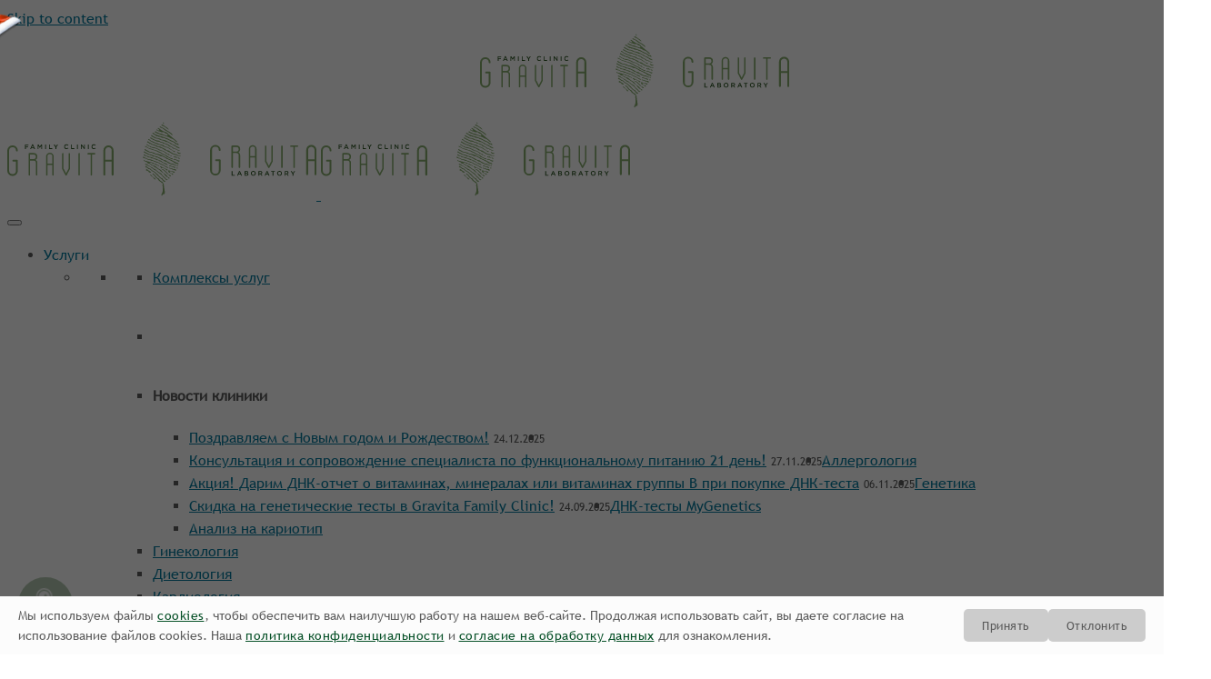

--- FILE ---
content_type: text/html; charset=UTF-8
request_url: https://gravita.by/gravita-family-clinic-opened-a-second-branch/
body_size: 74621
content:
<!DOCTYPE html><html class="avada-html-layout-wide" dir="ltr" lang="ru-RU" prefix="og: https://ogp.me/ns#" prefix="og: http://ogp.me/ns# fb: http://ogp.me/ns/fb#"><head><meta http-equiv="X-UA-Compatible" content="IE=edge" /><meta http-equiv="Content-Type" content="text/html; charset=utf-8"/><link rel="preload" href="https://gravita.by/wp-content/uploads/2022/08/TrebuchetMS.woff" as="font" type="font/woff" crossorigin><meta name="yandex-verification" content="23bf878b9098f1df" /><meta name="viewport" content="width=device-width, initial-scale=1, maximum-scale=1" /><style type='text/css'></style><title>Gravita Family Clinic | Еще больше заботы о вашем здоровье, еще больше Gravita Family Clinic!</title><meta name="description" content="Семейная клиника персонализированной медицины Gravitaоткрыла второй филиал! Наши новые направления: Кардиология 🍃 Пульмонология 🍃 Неврология 🍃 Педиатрия 🍃 Реабилитология 🍃 Логопедия 🍃 Функциональная диагностика. Наш адрес остался тем же, второй филиал находится в здании Белинского, 23, но вход со стороны ул. Беды." /><meta name="robots" content="max-image-preview:large" /><meta name="author" content="Artsem (admin)"/><meta name="yandex-verification" content="fa4b125497dcb9d0" /><link rel="canonical" href="https://gravita.by/gravita-family-clinic-opened-a-second-branch/" /><meta name="generator" content="All in One SEO (AIOSEO) 4.8.2" /><meta property="og:locale" content="ru_RU" /><meta property="og:site_name" content="Gravita Family Clinic | Еще больше заботы о вашем здоровье, еще больше Gravita Family Clinic!" /><meta property="og:type" content="article" /><meta property="og:title" content="Gravita Family Clinic | Еще больше заботы о вашем здоровье, еще больше Gravita Family Clinic!" /><meta property="og:description" content="Семейная клиника персонализированной медицины Gravita Family Clinic открыла второй филиал! Наши новые направления: Кардиология 🍃 Пульмонология 🍃 Неврология 🍃 Педиатрия 🍃 Реабилитология 🍃 Логопедия 🍃 Функциональная диагностика. Наш адрес остался тем же, второй филиал находится в здании Белинского, 23, но вход со стороны ул. Беды." /><meta property="og:url" content="https://gravita.by/gravita-family-clinic-opened-a-second-branch/" /><meta property="og:image" content="https://gravita.by/wp-content/uploads/2023/01/gravita-and-36i6.png" /><meta property="og:image:secure_url" content="https://gravita.by/wp-content/uploads/2023/01/gravita-and-36i6.png" /><meta property="og:image:width" content="1000" /><meta property="og:image:height" content="666" /><meta property="article:published_time" content="2023-01-13T12:15:03+00:00" /><meta property="article:modified_time" content="2023-02-13T10:44:01+00:00" /><meta name="twitter:card" content="summary_large_image" /><meta name="twitter:title" content="Gravita Family Clinic | Еще больше заботы о вашем здоровье, еще больше Gravita Family Clinic!" /><meta name="twitter:description" content="Семейная клиника персонализированной медицины Gravita Family Clinic открыла второй филиал! Наши новые направления: Кардиология 🍃 Пульмонология 🍃 Неврология 🍃 Педиатрия 🍃 Реабилитология 🍃 Логопедия 🍃 Функциональная диагностика. Наш адрес остался тем же, второй филиал находится в здании Белинского, 23, но вход со стороны ул. Беды." /><meta name="twitter:image" content="https://gravita.by/wp-content/uploads/2023/01/gravita-and-36i6.png" /> <script type="application/ld+json" class="aioseo-schema">{"@context":"https:\/\/schema.org","@graph":[{"@type":"Article","@id":"https:\/\/gravita.by\/gravita-family-clinic-opened-a-second-branch\/#article","name":"Gravita Family Clinic | \u0415\u0449\u0435 \u0431\u043e\u043b\u044c\u0448\u0435 \u0437\u0430\u0431\u043e\u0442\u044b \u043e \u0432\u0430\u0448\u0435\u043c \u0437\u0434\u043e\u0440\u043e\u0432\u044c\u0435, \u0435\u0449\u0435 \u0431\u043e\u043b\u044c\u0448\u0435 Gravita Family Clinic!","headline":"\u0415\u0449\u0435 \u0431\u043e\u043b\u044c\u0448\u0435 \u0437\u0430\u0431\u043e\u0442\u044b \u043e \u0432\u0430\u0448\u0435\u043c \u0437\u0434\u043e\u0440\u043e\u0432\u044c\u0435, \u0435\u0449\u0435 \u0431\u043e\u043b\u044c\u0448\u0435 Gravita Family Clinic!","author":{"@id":"https:\/\/gravita.by\/author\/manager\/#author"},"publisher":{"@id":"https:\/\/gravita.by\/#organization"},"image":{"@type":"ImageObject","url":"https:\/\/gravita.by\/wp-content\/uploads\/2023\/01\/gravita-and-36i6.png","width":1000,"height":666,"caption":"\u0421\u0435\u043c\u0435\u0439\u043d\u0430\u044f \u043a\u043b\u0438\u043d\u0438\u043a\u0430 \u043f\u0435\u0440\u0441\u043e\u043d\u0430\u043b\u0438\u0437\u0438\u0440\u043e\u0432\u0430\u043d\u043d\u043e\u0439 \u043c\u0435\u0434\u0438\u0446\u0438\u043d\u044b Gravita Family Clinic \u043e\u0442\u043a\u0440\u044b\u043b\u0430 \u0432\u0442\u043e\u0440\u043e\u0439 \u0444\u0438\u043b\u0438\u0430\u043b!"},"datePublished":"2023-01-13T15:15:03+03:00","dateModified":"2023-02-13T13:44:01+03:00","inLanguage":"ru-RU","mainEntityOfPage":{"@id":"https:\/\/gravita.by\/gravita-family-clinic-opened-a-second-branch\/#webpage"},"isPartOf":{"@id":"https:\/\/gravita.by\/gravita-family-clinic-opened-a-second-branch\/#webpage"},"articleSection":"\u041d\u043e\u0432\u043e\u0441\u0442\u0438 \u043a\u043e\u043c\u043f\u0430\u043d\u0438\u0438"},{"@type":"BreadcrumbList","@id":"https:\/\/gravita.by\/gravita-family-clinic-opened-a-second-branch\/#breadcrumblist","itemListElement":[{"@type":"ListItem","@id":"https:\/\/gravita.by\/#listItem","position":1,"name":"\u0413\u043b\u0430\u0432\u043d\u0430\u044f \u0441\u0442\u0440\u0430\u043d\u0438\u0446\u0430","item":"https:\/\/gravita.by\/","nextItem":{"@type":"ListItem","@id":"https:\/\/gravita.by\/gravita-family-clinic-opened-a-second-branch\/#listItem","name":"\u0415\u0449\u0435 \u0431\u043e\u043b\u044c\u0448\u0435 \u0437\u0430\u0431\u043e\u0442\u044b \u043e \u0432\u0430\u0448\u0435\u043c \u0437\u0434\u043e\u0440\u043e\u0432\u044c\u0435, \u0435\u0449\u0435 \u0431\u043e\u043b\u044c\u0448\u0435 Gravita Family Clinic!"}},{"@type":"ListItem","@id":"https:\/\/gravita.by\/gravita-family-clinic-opened-a-second-branch\/#listItem","position":2,"name":"\u0415\u0449\u0435 \u0431\u043e\u043b\u044c\u0448\u0435 \u0437\u0430\u0431\u043e\u0442\u044b \u043e \u0432\u0430\u0448\u0435\u043c \u0437\u0434\u043e\u0440\u043e\u0432\u044c\u0435, \u0435\u0449\u0435 \u0431\u043e\u043b\u044c\u0448\u0435 Gravita Family Clinic!","previousItem":{"@type":"ListItem","@id":"https:\/\/gravita.by\/#listItem","name":"\u0413\u043b\u0430\u0432\u043d\u0430\u044f \u0441\u0442\u0440\u0430\u043d\u0438\u0446\u0430"}}]},{"@type":"Organization","@id":"https:\/\/gravita.by\/#organization","name":"\u041e\u041e\u041e \u00ab\u0413\u0440\u0430\u00ad\u0432\u0438\u00ad\u0442\u0430\u00ad\u0434\u0438\u00ad\u0430\u00ad\u0433\u043d\u043e\u00ad\u0441\u0442\u0438\u043a\u00bb","description":"\u0421\u0435\u043c\u0435\u0439\u043d\u0430\u044f \u043a\u043b\u0438\u043d\u0438\u043a\u0430 \u043f\u0435\u0440\u0441\u043e\u043d\u0430\u043b\u0438\u0437\u0438\u0440\u043e\u0432\u0430\u043d\u043d\u043e\u0439 \u043c\u0435\u0434\u0438\u0446\u0438\u043d\u044b","url":"https:\/\/gravita.by\/","telephone":"+375292772000","logo":{"@type":"ImageObject","url":"https:\/\/gravita.by\/wp-content\/uploads\/2021\/09\/logonew2021.png","@id":"https:\/\/gravita.by\/gravita-family-clinic-opened-a-second-branch\/#organizationLogo","width":327,"height":120,"caption":"Gravita Family Clinic \u2014 \u0441\u0435\u043c\u0435\u0439\u043d\u0430\u044f \u043a\u043b\u0438\u043d\u0438\u043a\u0430 \u043f\u0435\u0440\u0441\u043e\u043d\u0430\u043b\u0438\u0437\u0438\u0440\u043e\u0432\u0430\u043d\u043d\u043e\u0439 \u043c\u0435\u0434\u0438\u0446\u0438\u043d\u044b"},"image":{"@id":"https:\/\/gravita.by\/gravita-family-clinic-opened-a-second-branch\/#organizationLogo"},"sameAs":["https:\/\/www.instagram.com\/gravita_medical\/"]},{"@type":"Person","@id":"https:\/\/gravita.by\/author\/manager\/#author","url":"https:\/\/gravita.by\/author\/manager\/","name":"Artsem (admin)","sameAs":["https:\/\/www.instagram.com\/gravita_medical\/","https:\/\/www.youtube.com\/channel\/UCDcXcJ99D1Ul-8ngBOfTEdw"]},{"@type":"WebPage","@id":"https:\/\/gravita.by\/gravita-family-clinic-opened-a-second-branch\/#webpage","url":"https:\/\/gravita.by\/gravita-family-clinic-opened-a-second-branch\/","name":"Gravita Family Clinic | \u0415\u0449\u0435 \u0431\u043e\u043b\u044c\u0448\u0435 \u0437\u0430\u0431\u043e\u0442\u044b \u043e \u0432\u0430\u0448\u0435\u043c \u0437\u0434\u043e\u0440\u043e\u0432\u044c\u0435, \u0435\u0449\u0435 \u0431\u043e\u043b\u044c\u0448\u0435 Gravita Family Clinic!","description":"\u0421\u0435\u043c\u0435\u0439\u043d\u0430\u044f \u043a\u043b\u0438\u043d\u0438\u043a\u0430 \u043f\u0435\u0440\u0441\u043e\u043d\u0430\u043b\u0438\u0437\u0438\u0440\u043e\u0432\u0430\u043d\u043d\u043e\u0439 \u043c\u0435\u0434\u0438\u0446\u0438\u043d\u044b Gravita\u043e\u0442\u043a\u0440\u044b\u043b\u0430 \u0432\u0442\u043e\u0440\u043e\u0439 \u0444\u0438\u043b\u0438\u0430\u043b! \u041d\u0430\u0448\u0438 \u043d\u043e\u0432\u044b\u0435 \u043d\u0430\u043f\u0440\u0430\u0432\u043b\u0435\u043d\u0438\u044f: \u041a\u0430\u0440\u0434\u0438\u043e\u043b\u043e\u0433\u0438\u044f \ud83c\udf43 \u041f\u0443\u043b\u044c\u043c\u043e\u043d\u043e\u043b\u043e\u0433\u0438\u044f \ud83c\udf43 \u041d\u0435\u0432\u0440\u043e\u043b\u043e\u0433\u0438\u044f \ud83c\udf43 \u041f\u0435\u0434\u0438\u0430\u0442\u0440\u0438\u044f \ud83c\udf43 \u0420\u0435\u0430\u0431\u0438\u043b\u0438\u0442\u043e\u043b\u043e\u0433\u0438\u044f \ud83c\udf43 \u041b\u043e\u0433\u043e\u043f\u0435\u0434\u0438\u044f \ud83c\udf43 \u0424\u0443\u043d\u043a\u0446\u0438\u043e\u043d\u0430\u043b\u044c\u043d\u0430\u044f \u0434\u0438\u0430\u0433\u043d\u043e\u0441\u0442\u0438\u043a\u0430. \u041d\u0430\u0448 \u0430\u0434\u0440\u0435\u0441 \u043e\u0441\u0442\u0430\u043b\u0441\u044f \u0442\u0435\u043c \u0436\u0435, \u0432\u0442\u043e\u0440\u043e\u0439 \u0444\u0438\u043b\u0438\u0430\u043b \u043d\u0430\u0445\u043e\u0434\u0438\u0442\u0441\u044f \u0432 \u0437\u0434\u0430\u043d\u0438\u0438 \u0411\u0435\u043b\u0438\u043d\u0441\u043a\u043e\u0433\u043e, 23, \u043d\u043e \u0432\u0445\u043e\u0434 \u0441\u043e \u0441\u0442\u043e\u0440\u043e\u043d\u044b \u0443\u043b. \u0411\u0435\u0434\u044b.","inLanguage":"ru-RU","isPartOf":{"@id":"https:\/\/gravita.by\/#website"},"breadcrumb":{"@id":"https:\/\/gravita.by\/gravita-family-clinic-opened-a-second-branch\/#breadcrumblist"},"author":{"@id":"https:\/\/gravita.by\/author\/manager\/#author"},"creator":{"@id":"https:\/\/gravita.by\/author\/manager\/#author"},"image":{"@type":"ImageObject","url":"https:\/\/gravita.by\/wp-content\/uploads\/2023\/01\/gravita-and-36i6.png","@id":"https:\/\/gravita.by\/gravita-family-clinic-opened-a-second-branch\/#mainImage","width":1000,"height":666,"caption":"\u0421\u0435\u043c\u0435\u0439\u043d\u0430\u044f \u043a\u043b\u0438\u043d\u0438\u043a\u0430 \u043f\u0435\u0440\u0441\u043e\u043d\u0430\u043b\u0438\u0437\u0438\u0440\u043e\u0432\u0430\u043d\u043d\u043e\u0439 \u043c\u0435\u0434\u0438\u0446\u0438\u043d\u044b Gravita Family Clinic \u043e\u0442\u043a\u0440\u044b\u043b\u0430 \u0432\u0442\u043e\u0440\u043e\u0439 \u0444\u0438\u043b\u0438\u0430\u043b!"},"primaryImageOfPage":{"@id":"https:\/\/gravita.by\/gravita-family-clinic-opened-a-second-branch\/#mainImage"},"datePublished":"2023-01-13T15:15:03+03:00","dateModified":"2023-02-13T13:44:01+03:00"},{"@type":"WebSite","@id":"https:\/\/gravita.by\/#website","url":"https:\/\/gravita.by\/","name":"Gravita Family Clinic","alternateName":"Gravita","description":"\u0421\u0435\u043c\u0435\u0439\u043d\u0430\u044f \u043a\u043b\u0438\u043d\u0438\u043a\u0430 \u043f\u0435\u0440\u0441\u043e\u043d\u0430\u043b\u0438\u0437\u0438\u0440\u043e\u0432\u0430\u043d\u043d\u043e\u0439 \u043c\u0435\u0434\u0438\u0446\u0438\u043d\u044b","inLanguage":"ru-RU","publisher":{"@id":"https:\/\/gravita.by\/#organization"}}]}</script> <link rel="shortcut icon" href="https://gravita.by/wp-content/uploads/2019/07/favicon-1.jpg" type="image/x-icon" /><link rel="apple-touch-icon" href="https://gravita.by/wp-content/uploads/2021/09/mstile-70x70-1.png"><link rel="apple-touch-icon" sizes="114x114" href="https://gravita.by/wp-content/uploads/2021/09/mstile-144x144-1.png"><link rel="apple-touch-icon" sizes="72x72" href="https://gravita.by/wp-content/uploads/2021/09/mstile-70x70-1.png"><link rel="apple-touch-icon" sizes="144x144" href="https://gravita.by/wp-content/uploads/2021/09/mstile-144x144-1.png"><link rel='stylesheet' id='layerslider-css'  href='https://gravita.by/wp-content/cache/wmac/css/wmac_single_81ae84eb2b392cae93c1a3fc0dfa5352.css' type='text/css' media='all' /><link rel='stylesheet' id='ls-user-css'  href='https://gravita.by/wp-content/uploads/layerslider.custom.css' type='text/css' media='all' /><link rel='stylesheet' id='megamenu-css'  href='https://gravita.by/wp-content/cache/wmac/css/wmac_single_b12ce0e306fb915f3d4747edfe4da377.css' type='text/css' media='all' /><link rel='stylesheet' id='dashicons-css'  href='https://gravita.by/wp-includes/css/dashicons.min.css' type='text/css' media='all' /><link rel='stylesheet' id='avada-stylesheet-css'  href='https://gravita.by/wp-content/themes/Gravita_by/assets/css/style.min.css' type='text/css' media='all' /> <!--[if IE]><link rel='stylesheet' id='avada-IE-css'  href='https://gravita.by/wp-content/themes/Gravita_by/assets/css/ie.min.css' type='text/css' media='all' /><style id='avada-IE-inline-css' type='text/css'>.avada-select-parent .select-arrow{background-color:#ffffff}
.select-arrow{background-color:#ffffff}</style><![endif]--><link rel='stylesheet' id='popup-maker-site-css'  href='https://gravita.by/wp-content/cache/wmac/css/wmac_single_1424fa72e39817ce5a3cf5af70ce6243.css' type='text/css' media='all' /><link rel='stylesheet' id='fusion-dynamic-css-css'  href='https://gravita.by/wp-content/uploads/fusion-styles/bd6f63a27d8baf95c35b608b61f0975b.min.css' type='text/css' media='all' /><link rel='stylesheet' id='avada-max-1c-max-sh-640-max-640-sliders-css'  href='https://gravita.by?action=avada-get-styles&#038;mq=max-1c.min%2Cmax-sh-640.min%2Cmax-640-sliders.min' type='text/css' media='only screen and (max-width: 640px)' /><link rel='stylesheet' id='avada-max-2c-css'  href='https://gravita.by/wp-content/themes/Gravita_by/assets/css/media/max-2c.min.css' type='text/css' media='only screen and (max-width: 712px)' /><link rel='stylesheet' id='avada-min-2c-max-3c-css'  href='https://gravita.by/wp-content/themes/Gravita_by/assets/css/media/min-2c-max-3c.min.css' type='text/css' media='only screen and (min-width: 712px) and (max-width: 784px)' /><link rel='stylesheet' id='avada-min-3c-max-4c-css'  href='https://gravita.by/wp-content/themes/Gravita_by/assets/css/media/min-3c-max-4c.min.css' type='text/css' media='only screen and (min-width: 784px) and (max-width: 856px)' /><link rel='stylesheet' id='avada-min-4c-max-5c-css'  href='https://gravita.by/wp-content/themes/Gravita_by/assets/css/media/min-4c-max-5c.min.css' type='text/css' media='only screen and (min-width: 856px) and (max-width: 928px)' /><link rel='stylesheet' id='avada-min-5c-max-6c-css'  href='https://gravita.by/wp-content/themes/Gravita_by/assets/css/media/min-5c-max-6c.min.css' type='text/css' media='only screen and (min-width: 928px) and (max-width: 1000px)' /><link rel='stylesheet' id='avada-min-shbp-css'  href='https://gravita.by/wp-content/themes/Gravita_by/assets/css/media/min-shbp.min.css' type='text/css' media='only screen and (min-width: 1170px)' /><link rel='stylesheet' id='avada-max-shbp-max-sh-shbp-css'  href='https://gravita.by?action=avada-get-styles&#038;mq=max-shbp.min%2Cmax-sh-shbp.min' type='text/css' media='only screen and (max-width: 1170px)' /><link rel='stylesheet' id='avada-min-768-max-1024-p-css'  href='https://gravita.by/wp-content/themes/Gravita_by/assets/css/media/min-768-max-1024-p.min.css' type='text/css' media='only screen and (min-device-width: 768px) and (max-device-width: 1024px) and (orientation: portrait)' /><link rel='stylesheet' id='avada-min-768-max-1024-l-css'  href='https://gravita.by/wp-content/themes/Gravita_by/assets/css/media/min-768-max-1024-l.min.css' type='text/css' media='only screen and (min-device-width: 768px) and (max-device-width: 1024px) and (orientation: landscape)' /><link rel='stylesheet' id='avada-max-sh-cbp-max-sh-sbp-max-sh-cbp-cf7-max-sh-cbp-sliders-css'  href='https://gravita.by?action=avada-get-styles&#038;mq=max-sh-cbp.min%2Cmax-sh-sbp.min%2Cmax-sh-cbp-cf7.min%2Cmax-sh-cbp-sliders.min' type='text/css' media='only screen and (max-width: 800px)' /><link rel='stylesheet' id='avada-max-shbp-18-css'  href='https://gravita.by/wp-content/themes/Gravita_by/assets/css/media/max-shbp-18.min.css' type='text/css' media='only screen and (max-width: 1152px)' /><link rel='stylesheet' id='avada-max-shbp-32-css'  href='https://gravita.by/wp-content/themes/Gravita_by/assets/css/media/max-shbp-32.min.css' type='text/css' media='only screen and (max-width: 1138px)' /><link rel='stylesheet' id='avada-min-sh-cbp-css'  href='https://gravita.by/wp-content/themes/Gravita_by/assets/css/media/min-sh-cbp.min.css' type='text/css' media='only screen and (min-width: 800px)' /><link rel='stylesheet' id='avada-max-640-css'  href='https://gravita.by/wp-content/themes/Gravita_by/assets/css/media/max-640.min.css' type='text/css' media='only screen and (max-device-width: 640px)' /> <script type='text/javascript' src='https://gravita.by/wp-includes/js/jquery/jquery.js'></script> <meta name="generator" content="Powered by LayerSlider 6.7.6 - Multi-Purpose, Responsive, Parallax, Mobile-Friendly Slider Plugin for WordPress." /><link rel='shortlink' href='https://gravita.by/?p=8732' /><link rel="icon" href="https://gravita.by/wp-content/uploads/2021/09/cropped-favikon_gravita-1-32x32.png" sizes="32x32" /><link rel="icon" href="https://gravita.by/wp-content/uploads/2021/09/cropped-favikon_gravita-1-192x192.png" sizes="192x192" /><link rel="apple-touch-icon-precomposed" href="https://gravita.by/wp-content/uploads/2021/09/cropped-favikon_gravita-1-180x180.png" /><meta name="msapplication-TileImage" content="https://gravita.by/wp-content/uploads/2021/09/cropped-favikon_gravita-1-270x270.png" /><style type="text/css" id="wp-custom-css">.fusion-logo img {
    width: 340px;
    height: 90px;
}
.fusion-is-sticky .fusion-logo img{
    width:230px;
}
#popmake-6182,#popmake-739{background-size:cover;background-position:center;border-radius:10px}input#search-text:focus,input#search-text:hover{background-color:rgba(182,210,177,.2);transition:.3s linear}#popmake-739{background-image:url(https://gravita.by/wp-content/uploads/2022/04/back.png)}#popmake-6182{background-image:url(https://gravita.by/wp-content/uploads/2022/06/back-window.jpg)}#popmake-6182 .pum-content.popmake-content{background-color:#fff7}#popmake-739 .pum-content.popmake-content{background-color:#ffffffb3;padding:10px;border-radius:10px}#online-booking-widget{z-index:2147000001!important}#btn_search_menu,#btn_toggler,#btn_toggler_2,#obw__toggler, .search-btn-clear {cursor:pointer;font-size:16px;border-radius:10px;outline-offset:0;padding:10px 15px;background:#b6d2b1;color:#fff;border:none;transition:.3s linear;margin:0;outline:0;font-family:"Trebuchet MS (normal)";display:inline-flex;align-items:center;gap:10px;background-image:-webkit-gradient(linear,left bottom,left top,from(#a3bd9f),to(#b6d2b1));background-image:linear-gradient(to top,#a3bd9f,#b6d2b1);background-image:-webkit-linear-gradient(to top,#a3bd9f,#b6d2b1);background-image:-moz-linear-gradient(to top,#a3bd9f,#b6d2b1);background-image:-ms-linear-gradient(to top,#a3bd9f,#b6d2b1);background-image:-o-linear-gradient(to top,#a3bd9f,#b6d2b1)}#btn_search_menu:hover,#btn_toggler:hover,#btn_toggler_2:hover,#obw__toggler:hover, .search-btn-clear:hover {transition:.3s linear;-webkit-box-shadow:4px 4px 8px 0 rgba(39,39,39,.2) inset;-moz-box-shadow:4px 4px 8px 0 rgba(39,39,39,.2) inset;box-shadow:4px 4px 8px 0 rgba(39,39,39,.2) inset;background:#a3bd9f}@media only screen and (max-width:1170px){#btn_callback_call,#btn_search_menu,#btn_toggler,#btn_toggler_2,#obw__toggler{cursor:pointer;margin:0}}#mega-menu-wrap-main_navigation #mega-menu-main_navigation>li.mega-menu-item>a.mega-menu-link,#mega-menu-wrap-sticky_navigation #mega-menu-sticky_navigation>li.mega-menu-item>a.mega-menu-link{padding:0 30px 0 0!important}.fusion-footer-widget-area ul li a{display:inline!important;margin-left:5px}.fusion-footer-widget-area{padding-left:10px;padding-right:10px}.footer-img{width:300px;margin:-20px auto 10px}.immunity{cursor:pointer;padding:10px 15px;border:none;border-radius:10px;font-size:16px;transition:.3s linear}.immunity:hover{transition:.3s linear;background-color:#065027;color:#fff}#mega-menu-wrap-main_navigation #mega-menu-main_navigation>li:first-child,#mega-menu-wrap-sticky_navigation #mega-menu-sticky_navigation>li:first-child,.immunity-cheklist li{padding:0!important}.pum-theme-731 .pum-container,.pum-theme-lightbox .pum-container{background:-moz-linear-gradient(45deg,#fff 0,#b7d3b1 100%);background:-webkit-gradient(left bottom,right top,color-stop(0,#fff),color-stop(100%,#b7d3b1));background:-webkit-linear-gradient(45deg,#fff 0,#b7d3b1 100%);background:-o-linear-gradient(45deg,#fff 0,#b7d3b1 100%);background:-ms-linear-gradient(45deg,#fff 0,#b7d3b1 100%);background:linear-gradient(45deg,#fff 0,#b7d3b1 100%)}.flip-box-back,.flip-box-front{cursor:pointer;border-radius:10px!important;background-size:contain!important;background-repeat:no-repeat!important}.cards-mygenetics .flip-box-back-inner,.cards-mygenetics .flip-box-front-inner{color:#fff;background-color:#b6d2b1e6;box-shadow:-3px 0 0 rgb(182 210 177 / 90%),3px 0 0 rgb(182 210 177 / 90%);max-width:300px;margin:0 auto;border-radius:10px;transform:translateY(-30px);padding:10px 0;text-shadow:1px 1px 1px #5c5c5c;}.pum{z-index:99999!important}.mega-sub-menu li#mega-menu-item-recent-posts-3 ul li{float:left!important}.fusion-pricing-table .panel-body{padding:15px 15px 0}img.aligncenter.lazyloaded{transition:.3s linear;-webkit-box-shadow:4px 4px 8px 0 rgba(34,60,80,.2);-moz-box-shadow:4px 4px 8px 0 rgba(34,60,80,.2);box-shadow:4px 4px 8px 0 rgba(34,60,80,.2);border-radius:10px}img.aligncenter.lazyloaded:hover{transform:scale(1.02);transition:.3s linear;-webkit-box-shadow:2px 2px 4px 0 rgba(34,60,80,.2);-moz-box-shadow:2px 2px 4px 0 rgba(34,60,80,.2);box-shadow:2px 2px 4px 0 rgba(34,60,80,.2)}#mega-menu-wrap-main_navigation #mega-menu-main_navigation>li.mega-menu-item>a.mega-menu-link:last-child,#mega-menu-wrap-sticky_navigation #mega-menu-sticky_navigation>li.mega-menu-item>a.mega-menu-link:last-child{margin:0}@media only screen and (min-width:1216px){.related-posts{margin-bottom:50px}}@media only screen and (max-width:799px){.fusion-header{padding-left:15px;padding-right:15px}.fusion-contact-info{padding:.6em 15px}.fusion-fullwidth.fullwidth-box.nonhundred-percent-fullwidth.non-hundred-percent-height-scrolling{}.fusion-footer-copyright-area{padding-right:15px;padding-left:15px}footer>.fusion-row{display:flex;flex-direction:column;align-items:center}.fusion-column{display:flex;justify-content:space-around;flex-direction:column}.pum-theme-731 .pum-container,.pum-theme-lightbox .pum-container{padding:10px}.fusion-image-carousel-fixed .fusion-carousel .fusion-image-wrapper img{max-height:90px}.fusion-privacy-bar .fusion-privacy-bar-main{flex-direction:column}.fusion-privacy-bar-acceptance{margin-top:10px;margin-left:0!important}.fusion-privacy-bar,.fusion-privacy-bar-full{font-size:12px}.fusion-privacy-bar{padding-bottom:10px;padding-top:10px}}.complex-gynecology-wrapper{color:#fff;background-color:#b6d2b1e6;box-shadow:-3px 0 0 rgb(182 210 177 / 90%),3px 0 0 rgb(182 210 177 / 90%);margin:0 auto;transform:translateY(0);padding:10px 0;text-shadow:1px 1px 1px #5c5c5c;font-weight:700;max-width:500px;border-radius:10px;height:390px;display:flex;flex-direction:column;align-items:stretch;justify-content:space-between}.header-table,.search-table tr:first-child{position:-webkit-sticky;top:0;font-weight:600}.complex-gynecology-wrapper h3{text-align:center;border-bottom:1px solid #fff;padding-bottom:5px}.complex-gynecology-ul li::before{content:"\2714";padding-right:7px;color:#fff}.complex-gynecology-price{margin-top:140px}.complex-gynecology-span{margin-right:10px;color:#343738;font-size:30px}#gunecology_complex_slide01,#gunecology_complex_slide02,#gunecology_complex_slide03,#gunecology_complex_slide04,#gunecology_complex_slide05,tr.header-table{border-radius:10px}.works-time-analyz{list-style:none;line-height:2;font-size:14px}.works-time-analyz li:before{content:" \25F4";color:#065027;margin-right:10px}@media only screen and (max-width:600px){#gunecology_complex .owl-stage-outer{height:auto;padding:72px 0}.complex-gynecology-wrapper{border-radius:0;height:350px}.complex-gynecology-h3,.complex-gynecology-price{font-size:24px}.complex-gynecology-ul li{font-size:14px!important}.complex-gynecology-ul{padding:0 0 0 10px;margin:0 0 10px}.complex-gynecology-price{margin-top:80px}.service-cost{font-size:14px}#btn_search_menu,#btn_toggler,#btn_toggler_2,#obw__toggler{font-size:15px}.fusion-mobile-menu-icons a{margin-left:0!important}}#slider_4825 .sa_vert_center{top:50%;bottom:55%}@media only screen and (max-width:400px){#slider_4825 .sa_vert_center{bottom:50px}.sa_owl_theme .owl-item .sa_vert_center_wrap{min-height:200px!important}.fusion-mobile-menu-icons{text-align:left}.fusion-footer-widget-column:last-child{max-width:300px!important}.complex-gynecology-span{font-size:20px;margin-top:15px}.fusion-social-links-footer{display:none!important}.fusion-copyright-notice{padding:0;text-align:left}#btn_search_menu,#btn_toggler_2{padding:10px;gap:8px}#btn_search_menu{margin-left: 10px}}ul.number-list li{display:flex;align-items:center;justify-content:flex-start;flex-wrap:nowrap}.display-none,.email-marketing-by-b{display:none}.formbox-editor-1656965{padding:0!important;width:100%!important}.formbox-title-1656965{margin:5px auto 35px!important}input.formbox-field-1656965{border:1px solid #f1f2f2!important;border-radius:10px!important;color:#343738!important}div#popmake-9979{background-image:url(/wp-content/uploads/2023/01/leaf-back-gravita.png)!important;background-repeat:repeat!important;background-size:15%!important;background-color:#fff;padding:5px}.wrap-table-search{min-width:90%;min-height:.01%;margin:20px auto 30px;max-height:90vh;overflow-y:scroll;overflow-x:hidden;padding:0}.search-desc{text-align:justify;font-size:12px;padding:0 10px;color:#5c5c5c;line-height:1.5;}.search-table{width:100%;table-layout:fixed;color:#5c5c5c;}input#search-text{padding:10px 10px 10px 30px;border:1px solid #b6d2b1;margin-left:10px;min-width:210px;max-width:90%;border-radius:10px;transition:.3s linear;outline:0;outline-offset:none;cursor:pointer;font-size:14px}input#search-text:focus{cursor:text}.search-table tr:first-child td{background-color:#f1f1f1;text-align:center;border:1px solid #fff;border-radius:0;font-size:16px}.search-table tr:first-child{position:sticky;-webkit-box-shadow:0 3px 6px -1px rgb(0 0 0 / 28%);-moz-box-shadow:0 3px 6px -1px rgba(0,0,0,.28);box-shadow:0 3px 6px -1px rgb(0 0 0 / 28%);letter-spacing:.3px;line-height:1.6}.search-table tr td:nth-child(3n){text-align:center;font-weight:700}.search-table td{font-size:14px;padding:8px;line-height:1.5;background-color:#f9f9f9;border:1px solid #ffffff;}.header-table{position:sticky;-webkit-box-shadow:0 3px 6px -1px rgb(0 0 0 / 28%);-moz-box-shadow:0 3px 6px -1px rgba(0,0,0,.28);box-shadow:0 3px 6px -1px rgb(0 0 0 / 28%);background:#0000;color:#00744e;letter-spacing:1px;line-height:2}.wrap-input-search{margin:10px 0;padding:0 10px;display:flex;gap:10px;align-items:center;position:relative}.wrap-input-search span{border-bottom:1px solid #5c5c5c;color:#5c5c5c;letter-spacing:.3px;}.wrap-input-search span:after{position:absolute;content:url("/wp-content/uploads/2023/04/search.svg");left:100px;width:20px;height:20px}@media screen and (max-width:768px){.search-table td{padding:5px;word-break: auto-phrase;}.search-table tr td:nth-child(1) {padding: 5px 0;}.search-table tr:first-child td,.wrap-input-search span{font-size:14px}.wrap-input-search{gap:0}.wrap-input-search span:after{left:72px}}@media screen and (max-width:374px){.wrap-input-search{margin:10px 0;}.search-table td{font-size:12px;padding:2px}.search-desc,.search-table tr:first-child td,.wrap-input-search span,input#search-text{font-size:12px}.wrap-input-search span:after{left:68px}}@media only screen and (min-width:840px) and (max-width:1169px){#btn_search_menu{margin:0 15px 0 20px}}</style><style type="text/css">/** Mega Menu CSS: fs **/</style> <script type="text/javascript">var doc = document.documentElement;
		doc.setAttribute('data-useragent', navigator.userAgent);</script> </head><body class="post-template-default single single-post postid-8732 single-format-standard mega-menu-main-navigation mega-menu-top-navigation mega-menu-sticky-navigation fusion-image-hovers fusion-body ltr fusion-sticky-header no-mobile-sticky-header no-mobile-slidingbar no-mobile-totop fusion-sub-menu-fade mobile-logo-pos-left layout-wide-mode has-sidebar fusion-top-header menu-text-align-center mobile-menu-design-modern fusion-show-pagination-text fusion-header-layout-v3 avada-responsive avada-footer-fx-none fusion-search-form-classic fusion-avatar-square"> <a class="skip-link screen-reader-text" href="#content">Skip to content</a><div id="wrapper" class=""><div id="home" style="position:relative;top:-1px;"></div><header class="fusion-header-wrapper"><div class="fusion-header-v3 fusion-logo-left fusion-sticky-menu-1 fusion-sticky-logo-1 fusion-mobile-logo-1  fusion-mobile-menu-design-modern"><div class="fusion-secondary-header"><div class="fusion-row"><div class="fusion-alignleft"><div class="fusion-contact-info"><nobr><i class="fontawesome-icon fa-map-marker-alt fas circle-no" style="font-size:14px;margin-right:5px;color:#ffffff;"></i><span style="cursor:pointer;" data-placement="bottom" data-title="" data-toggle="tooltip" title="" data-original-title="Наш адрес"> Минск, ул. Белинского, 23</span></nobr> <span class="fusion-header-separator">|</span> <nobr><i class="fontawesome-icon fa-phone fas circle-no fa-rotate-90" style="font-size: 14px;margin-right:5px;color: #fff;"></i> <a href="tel:+375292772000" data-placement="bottom" data-title="" data-toggle="tooltip" title="" data-original-title="Позвоните нам">+375 (29) 27-72-000</a></nobr> <span class="fusion-header-separator">|</span> <nobr><i class="fontawesome-icon fa-envelope fas circle-no" style="font-size:14px;margin-right:7px;color:#ffffff;"></i><a href="mailto:mail@gravita.by" data-placement="bottom" data-title="" data-toggle="tooltip" title="" data-original-title="Напишите нам">mail@gravita.by</a></nobr></div></div><div class="fusion-alignright"><div class="fusion-social-links-header"><div class="fusion-social-networks"><div class="fusion-social-networks-wrapper"><a  class="fusion-social-network-icon fusion-tooltip fusion-instagram fusion-icon-instagram" style="color:#ffffff;" href="https://www.instagram.com/gravita_medical/" target="_blank" rel="nofollow" data-placement="bottom" data-title="Instagram" data-toggle="tooltip" title="Instagram"><span class="screen-reader-text">Instagram</span></a><a  class="fusion-social-network-icon fusion-tooltip fusion-youtube fusion-icon-youtube" style="color:#ffffff;" href="https://www.youtube.com/channel/UCDcXcJ99D1Ul-8ngBOfTEdw" target="_blank" rel="nofollow" data-placement="bottom" data-title="YouTube" data-toggle="tooltip" title="YouTube"><span class="screen-reader-text">YouTube</span></a></div></div></div></div></div></div><div class="fusion-header-sticky-height"></div><div class="fusion-header"><div class="fusion-row"><div class="fusion-logo" data-margin-top="0" data-margin-bottom="0" data-margin-left="0" data-margin-right="0"> <a class="fusion-logo-link"  href="https://gravita.by/" > <img src="https://gravita.by/wp-content/uploads/2021/10/logo-2021-gravita.svg" srcset="https://gravita.by/wp-content/uploads/2021/10/logo-2021-gravita.svg 1x" width="" height="" alt="Gravita Family Clinic Логотип" data-retina_logo_url="" class="fusion-standard-logo"  title="На главную"/> <img src="https://gravita.by/wp-content/uploads/2021/10/logo-2021-gravita.svg" srcset="https://gravita.by/wp-content/uploads/2021/10/logo-2021-gravita.svg 1x" width="" height="" alt="Gravita Family Clinic Логотип" data-retina_logo_url="" class="fusion-mobile-logo" /> <img src="https://gravita.by/wp-content/uploads/2021/10/logo-2021-gravita.svg" srcset="https://gravita.by/wp-content/uploads/2021/10/logo-2021-gravita.svg 1x" width="" height="" alt="Gravita Family Clinic Логотип" data-retina_logo_url="" class="fusion-sticky-logo" /> </a></div><nav class="fusion-main-menu" aria-label="Main Menu"><div id="mega-menu-wrap-main_navigation" class="mega-menu-wrap"><div class="mega-menu-toggle"><div class="mega-toggle-blocks-left"></div><div class="mega-toggle-blocks-center"></div><div class="mega-toggle-blocks-right"><div class='mega-toggle-block mega-menu-toggle-animated-block mega-toggle-block-1' id='mega-toggle-block-1'><button aria-label="Toggle Menu" class="mega-toggle-animated mega-toggle-animated-slider" type="button" aria-expanded="false"> <span class="mega-toggle-animated-box"> <span class="mega-toggle-animated-inner"></span> </span> </button></div></div></div><ul id="mega-menu-main_navigation" class="mega-menu max-mega-menu mega-menu-horizontal mega-no-js" data-event="hover" data-effect="fade" data-effect-speed="200" data-effect-mobile="disabled" data-effect-speed-mobile="0" data-panel-width="body" data-panel-inner-width="100vw" data-mobile-force-width="false" data-second-click="go" data-document-click="collapse" data-vertical-behaviour="standard" data-breakpoint="768" data-unbind="true" data-mobile-state="collapse_all" data-hover-intent-timeout="300" data-hover-intent-interval="100"><li class='mega-menu-item mega-menu-item-type-custom mega-menu-item-object-custom mega-menu-item-has-children mega-menu-megamenu mega-align-bottom-left mega-menu-grid mega-disable-link mega-menu-item-1648' id='mega-menu-item-1648'><a class="mega-menu-link" tabindex="0" aria-haspopup="true" aria-expanded="false" role="button">Услуги<span class="mega-indicator"></span></a><ul class="mega-sub-menu"><li class='mega-menu-row' id='mega-menu-1648-0'><ul class="mega-sub-menu"><li class='mega-menu-column mega-menu-columns-3-of-12' id='mega-menu-1648-0-0'><ul class="mega-sub-menu"><li class='mega-menu-item mega-menu-item-type-post_type mega-menu-item-object-page mega-has-icon mega-icon-left mega-menu-item-7622' id='mega-menu-item-7622'><a class="dashicons-admin-post mega-menu-link" href="https://gravita.by/service-packages/">Комплексы услуг</a></li><li class='mega-menu-item mega-menu-item-type-widget widget_custom_html mega-menu-item-custom_html-9' id='mega-menu-item-custom_html-9'><div class="textwidget custom-html-widget"><p style="margin-bottom:40px;"></p></div></li><li class='mega-menu-item mega-menu-item-type-widget widget_recent_entries mega-menu-item-recent-posts-3' id='mega-menu-item-recent-posts-3'><h4 class="mega-block-title">Новости клиники</h4><ul><li> <a href="https://gravita.by/pozdravljaem-s-novym-godom-i-rozhdestvom/">Поздравляем с Новым годом и Рождеством!</a> <span class="post-date">24.12.2025</span></li><li> <a href="https://gravita.by/konsultacija-i-soprovozhdenie-specialista-po-funkcionalnomu-pitaniju-21-den/">Консультация и сопровождение специалиста по функциональному питанию 21 день!</a> <span class="post-date">27.11.2025</span></li><li> <a href="https://gravita.by/gravita-dnk-otchet-v-podarok-pri-pokupke-dnk-testa/">Акция! Дарим ДНК-отчет о витаминах, минералах или витаминах группы B при покупке ДНК-теста</a> <span class="post-date">06.11.2025</span></li><li> <a href="https://gravita.by/gravita-skidka-na-geneticheskie-testy/">Скидка на генетические тесты в Gravita Family Clinic!</a> <span class="post-date">24.09.2025</span></li></ul></li></ul></li><li class='mega-menu-column mega-menu-columns-1-of-12' id='mega-menu-1648-0-1'></li><li class='mega-menu-column mega-menu-columns-4-of-12' id='mega-menu-1648-0-2'><ul class="mega-sub-menu"><li class='mega-menu-item mega-menu-item-type-post_type mega-menu-item-object-page mega-menu-item-12348' id='mega-menu-item-12348'><a class="mega-menu-link" href="https://gravita.by/allergology/">Аллергология</a></li><li class='mega-menu-item mega-menu-item-type-post_type mega-menu-item-object-page mega-menu-item-has-children mega-menu-item-2584' id='mega-menu-item-2584'><a class="mega-menu-link" href="https://gravita.by/genetika/">Генетика<span class="mega-indicator"></span></a><ul class="mega-sub-menu"><li class='mega-menu-item mega-menu-item-type-post_type mega-menu-item-object-page mega-menu-item-2586' id='mega-menu-item-2586'><a class="mega-menu-link" href="https://gravita.by/genetika/geneticheskie-issledovaniya/">ДНК-тесты MyGenetics</a></li><li class='mega-menu-item mega-menu-item-type-post_type mega-menu-item-object-page mega-menu-item-13633' id='mega-menu-item-13633'><a class="mega-menu-link" href="https://gravita.by/genetika/karyotype-analysis/">Анализ на кариотип</a></li></ul></li><li class='mega-menu-item mega-menu-item-type-post_type mega-menu-item-object-page mega-menu-item-1876' id='mega-menu-item-1876'><a class="mega-menu-link" href="https://gravita.by/gynecology/">Гинекология</a></li><li class='mega-menu-item mega-menu-item-type-post_type mega-menu-item-object-page mega-menu-item-12369' id='mega-menu-item-12369'><a class="mega-menu-link" href="https://gravita.by/dietetics/">Диетология</a></li><li class='mega-menu-item mega-menu-item-type-post_type mega-menu-item-object-page mega-menu-item-8576' id='mega-menu-item-8576'><a class="mega-menu-link" href="https://gravita.by/cardiology/">Кардиология</a></li><li class='mega-menu-item mega-menu-item-type-post_type mega-menu-item-object-page mega-menu-item-8620' id='mega-menu-item-8620'><a class="mega-menu-link" href="https://gravita.by/logopedics/">Логопедия</a></li><li class='mega-menu-item mega-menu-item-type-post_type mega-menu-item-object-page mega-menu-item-8632' id='mega-menu-item-8632'><a class="mega-menu-link" href="https://gravita.by/neurology/">Неврология</a></li><li class='mega-menu-item mega-menu-item-type-post_type mega-menu-item-object-page mega-menu-item-8671' id='mega-menu-item-8671'><a class="mega-menu-link" href="https://gravita.by/pediatry/">Педиатрия</a></li><li class='mega-menu-item mega-menu-item-type-post_type mega-menu-item-object-page mega-menu-item-13040' id='mega-menu-item-13040'><a class="mega-menu-link" href="https://gravita.by/pulmonology/">Пульмонология</a></li><li class='mega-menu-item mega-menu-item-type-post_type mega-menu-item-object-page mega-menu-item-1837' id='mega-menu-item-1837'><a class="mega-menu-link" href="https://gravita.by/internists/">Терапия</a></li><li class='mega-menu-item mega-menu-item-type-post_type mega-menu-item-object-page mega-menu-item-1755' id='mega-menu-item-1755'><a class="mega-menu-link" href="https://gravita.by/ultrasonography/">УЗИ</a></li><li class='mega-menu-item mega-menu-item-type-post_type mega-menu-item-object-page mega-menu-item-4012' id='mega-menu-item-4012'><a class="mega-menu-link" href="https://gravita.by/endocrinology/">Эндокринология</a></li></ul></li><li class='mega-menu-column mega-menu-columns-4-of-12' id='mega-menu-1648-0-3'><ul class="mega-sub-menu"><li class='mega-menu-item mega-menu-item-type-post_type mega-menu-item-object-page mega-menu-item-8595' id='mega-menu-item-8595'><a class="mega-menu-link" href="https://gravita.by/functional-diagnostics/">Функциональная диагностика</a></li><li class='mega-menu-item mega-menu-item-type-post_type mega-menu-item-object-page mega-menu-item-has-children mega-menu-item-7095' id='mega-menu-item-7095'><a class="mega-menu-link" href="https://gravita.by/preventive-medicine/">Превентивная медицина<span class="mega-indicator"></span></a><ul class="mega-sub-menu"><li class='mega-menu-item mega-menu-item-type-post_type mega-menu-item-object-page mega-menu-item-9525' id='mega-menu-item-9525'><a class="mega-menu-link" href="https://gravita.by/preventive-medicine/bioimpedansometriya/">Биоимпедансный анализ</a></li></ul></li><li class='mega-menu-item mega-menu-item-type-post_type mega-menu-item-object-page mega-menu-item-has-children mega-menu-item-3341' id='mega-menu-item-3341'><a class="mega-menu-link" href="https://gravita.by/issledovaniya-ploda/">Исследования плода<span class="mega-indicator"></span></a><ul class="mega-sub-menu"><li class='mega-menu-item mega-menu-item-type-post_type mega-menu-item-object-page mega-menu-item-1665' id='mega-menu-item-1665'><a class="mega-menu-link" href="https://gravita.by/issledovaniya-ploda/prenat-pgt-a/">Анализ неразвивающейся беременности (метод NGS)</a></li><li class='mega-menu-item mega-menu-item-type-post_type mega-menu-item-object-page mega-menu-item-2941' id='mega-menu-item-2941'><a class="mega-menu-link" href="https://gravita.by/issledovaniya-ploda/nipt-testing/">Неинвазивная пренатальная диагностика (НИПТ)</a></li><li class='mega-menu-item mega-menu-item-type-post_type mega-menu-item-object-page mega-menu-item-1664' id='mega-menu-item-1664'><a class="mega-menu-link" href="https://gravita.by/issledovaniya-ploda/preimp-pgt-a/">Преимплантационное генетическое тестирование на анеуплоидию</a></li></ul></li><li class='mega-menu-item mega-menu-item-type-post_type mega-menu-item-object-page mega-menu-item-has-children mega-menu-item-3661' id='mega-menu-item-3661'><a class="mega-menu-link" href="https://gravita.by/laboratory-diagnostics/">Лабораторная диагностика<span class="mega-indicator"></span></a><ul class="mega-sub-menu"><li class='mega-menu-item mega-menu-item-type-post_type mega-menu-item-object-page mega-menu-item-5291' id='mega-menu-item-5291'><a class="mega-menu-link" href="https://gravita.by/analiz-hms-po-osipovu/">Анализ ХМС по Осипову</a></li></ul></li><li class='mega-menu-item mega-menu-item-type-post_type mega-menu-item-object-page mega-menu-item-has-children mega-menu-item-1666' id='mega-menu-item-1666'><a class="mega-menu-link" href="https://gravita.by/metabolomnye-issledovaniya/">Метаболомные исследования<span class="mega-indicator"></span></a><ul class="mega-sub-menu"><li class='mega-menu-item mega-menu-item-type-post_type mega-menu-item-object-page mega-menu-item-9486' id='mega-menu-item-9486'><a class="mega-menu-link" href="https://gravita.by/metabolomnye-issledovaniya/eli-viscero-test-24/">ЭЛИ-Висцеро-Тест-24</a></li></ul></li><li class='mega-menu-item mega-menu-item-type-post_type mega-menu-item-object-page mega-menu-item-10509' id='mega-menu-item-10509'><a class="mega-menu-link" href="https://gravita.by/cancer-screening/">Скрининговые исследования</a></li><li class='mega-menu-item mega-menu-item-type-custom mega-menu-item-object-custom mega-menu-item-has-children mega-disable-link mega-menu-item-2577' id='mega-menu-item-2577'><a class="mega-menu-link" tabindex="0">Цитология<span class="mega-indicator"></span></a><ul class="mega-sub-menu"><li class='mega-menu-item mega-menu-item-type-post_type mega-menu-item-object-page mega-menu-item-2578' id='mega-menu-item-2578'><a class="mega-menu-link" href="https://gravita.by/cytology/">Жидкостная цитология</a></li><li class='mega-menu-item mega-menu-item-type-post_type mega-menu-item-object-page mega-menu-item-2579' id='mega-menu-item-2579'><a class="mega-menu-link" href="https://gravita.by/compare/">Традиционная цитология</a></li></ul></li></ul></li></ul></li></ul></li><li class='mega-menu-item mega-menu-item-type-custom mega-menu-item-object-custom mega-menu-item-has-children mega-align-bottom-left mega-menu-flyout mega-disable-link mega-menu-item-1651' id='mega-menu-item-1651'><a class="mega-menu-link" tabindex="0" aria-haspopup="true" aria-expanded="false" role="button">Инфоцентр<span class="mega-indicator"></span></a><ul class="mega-sub-menu"><li class='mega-menu-item mega-menu-item-type-post_type mega-menu-item-object-page mega-menu-item-1656' id='mega-menu-item-1656'><a class="mega-menu-link" href="https://gravita.by/about-us/">О нас</a></li><li class='mega-menu-item mega-menu-item-type-custom mega-menu-item-object-custom mega-menu-item-4196' id='mega-menu-item-4196'><a class="mega-menu-link" href="/category/blog/">Блог</a></li><li class='mega-menu-item mega-menu-item-type-post_type mega-menu-item-object-page mega-current_page_parent mega-menu-item-1655' id='mega-menu-item-1655'><a class="mega-menu-link" href="https://gravita.by/novosti/">Новости</a></li><li class='mega-menu-item mega-menu-item-type-post_type mega-menu-item-object-page mega-menu-item-2888' id='mega-menu-item-2888'><a class="mega-menu-link" href="https://gravita.by/nashi-vrachi/">Наши специалисты</a></li><li class='mega-menu-item mega-menu-item-type-post_type mega-menu-item-object-page mega-menu-item-3922' id='mega-menu-item-3922'><a class="mega-menu-link" href="https://gravita.by/license/">Лицензия</a></li><li class='mega-menu-item mega-menu-item-type-post_type mega-menu-item-object-page mega-menu-item-6364' id='mega-menu-item-6364'><a class="mega-menu-link" href="https://gravita.by/payment-methods/">Способы оплаты</a></li><li class='mega-menu-item mega-menu-item-type-post_type mega-menu-item-object-page mega-menu-item-3320' id='mega-menu-item-3320'><a class="mega-menu-link" href="https://gravita.by/partnership/">Сотрудничество</a></li><li class='mega-menu-item mega-menu-item-type-post_type mega-menu-item-object-page mega-menu-item-4110' id='mega-menu-item-4110'><a class="mega-menu-link" href="https://gravita.by/insurance/">Страховые партнеры</a></li><li class='mega-menu-item mega-menu-item-type-post_type mega-menu-item-object-post mega-menu-item-12175' id='mega-menu-item-12175'><a class="mega-menu-link" href="https://gravita.by/podarochnye-sertifikaty-v-klinike-gravita-family-clinic/">Подарочные сертификаты</a></li><li class='mega-menu-item mega-menu-item-type-post_type mega-menu-item-object-post mega-menu-item-12176' id='mega-menu-item-12176'><a class="mega-menu-link" href="https://gravita.by/annual-service-agreement/">Годовое обслуживание</a></li></ul></li><li class='mega-menu-item mega-menu-item-type-post_type mega-menu-item-object-page mega-align-bottom-left mega-menu-flyout mega-menu-item-1652' id='mega-menu-item-1652'><a class="mega-menu-link" href="https://gravita.by/contact/" tabindex="0">Контакты</a></li><li class="mega-menu-item mega-menu-item-type-post_type mega-menu-item-object-page mega-align-bottom-left mega-menu-flyout mega-menu-item-1653"><button id="btn_toggler" title="Записаться к врачу онлайн"><svg width="22px" height="22px" viewBox="0 0 32 32" xmlns="http://www.w3.org/2000/svg"><g color="#fff" fill="#fff" fill-rule="evenodd"><path d="M15 19.014a1 1 0 00-1 1 1 1 0 001 1h10a1 1 0 001-1 1 1 0 00-1-1zM7 11.014a1 1 0 00-1 1 1 1 0 001 1h10a1 1 0 001-1 1 1 0 00-1-1zM7 7.014a1 1 0 00-1 1 1 1 0 001 1h10a1 1 0 001-1 1 1 0 00-1-1z" style="-inkscape-stroke:none"/><path d="M5 3.014c-1.645 0-3 1.355-3 3v14c0 .664.438 1.24.979 1.465.54.223 1.259.125 1.728-.344a1 1 0 00.033-.037l3.703-4.084H10v5c0 1.645 1.355 3 3 3h10.557L27.26 29.1a1 1 0 00.033.035c.47.47 1.188.567 1.728.344.54-.224.979-.801.979-1.465v-14c0-1.645-1.355-3-3-3h-5v-5c0-1.645-1.355-3-3-3zm0 2h14c.564 0 1 .436 1 1v8c0 .564-.436 1-1 1H8a1 1 0 00-.74.328L4 18.939V6.014c0-.564.436-1 1-1zm17 8h5c.564 0 1 .436 1 1v12.925l-3.26-3.597a1 1 0 00-.74-.328H13c-.564 0-1-.436-1-1v-5h13a1 1 0 001-1 1 1 0 00-1-1h-3.178c.113-.314.178-.65.178-1z" style="-inkscape-stroke:none"/></g></svg>Запись</button></li><li class="mega-menu-item mega-menu-item-type-post_type mega-menu-item-object-page mega-align-bottom-left mega-menu-flyout mega-menu-item-1655"><button class="search-service-table pum-trigger" title="Поиск анализов с ценами" id="btn_search_menu" style="cursor: pointer;margin-left: 20px;"><svg height="22px" viewBox="0 0 512 512.00049" width="22px" xmlns="http://www.w3.org/2000/svg" class="search-anal-menu" fill="#ffffff"><path d="m90.742188 180.734375c-5.519532 0-10 4.476563-10 9.996094s4.480468 10 10 10c5.519531 0 10-4.480469 10-10s-4.480469-9.996094-10-9.996094zm0 0"></path><path d="m370.921875 300.21875c-1.871094-1.875-4.417969-2.929688-7.070313-2.929688-.101562.019532-3.945312-.195312-7.070312 2.929688l-7.066406 7.066406-22.976563-22.972656c50.703125-71.074219 42.992188-169.117188-19.449219-231.554688-70.335937-70.335937-184.1875-70.347656-254.53125 0-70.335937 70.332032-70.347656 184.1875 0 254.53125 62.285157 62.289063 160.289063 70.28125 231.550782 19.449219l22.976562 22.976563-7.066406 7.066406c-3.902344 3.902344-3.90625 10.238281 0 14.144531l126.421875 126.410157c19.535156 19.546874 51.15625 19.558593 70.695313.003906 19.546874-19.53125 19.554687-51.15625 0-70.695313zm-49.496094 35.355469-21.410156-21.410157c2.488281-2.230468 4.921875-4.519531 7.273437-6.875 2.355469-2.351562 4.644532-4.785156 6.875-7.269531l21.410157 21.410157zm-254.527343-42.425781c-62.523438-62.519532-62.53125-163.722657 0-226.25 62.519531-62.523438 163.722656-62.53125 226.25 0 62.382812 62.378906 62.699218 163.558593 0 226.25-63.40625 63.414062-164.582032 61.671874-226.25 0zm296.953124 28.28125 28.277344 28.28125-42.417968 42.417968-28.28125-28.277344zm119.34375 161.769531c-11.71875 11.730469-30.683593 11.734375-42.410156 0l-76.933594-76.929688 42.417969-42.417969 76.929688 76.9375c11.726562 11.714844 11.738281 30.679688-.003907 42.410157zm0 0"></path><path d="m279.011719 81.042969c-54.683594-54.683594-143.273438-54.714844-197.980469-.007813-54.570312 54.582032-54.570312 143.394532 0 197.980469 54.714844 54.710937 143.253906 54.714844 197.972656 0 54.582032-54.585937 54.585938-143.394531.007813-197.972656zm-14.148438 183.828125c-46.894531 46.894531-122.785156 46.90625-169.691406.003906-46.773437-46.789062-46.773437-122.914062 0-169.703125 46.871094-46.867187 122.8125-46.878906 169.699219.011719 46.78125 46.78125 46.777344 122.902344-.007813 169.6875zm0 0"></path><path d="m180.023438 80.042969c-26.726563 0-51.835938 10.398437-70.703126 29.277343-10.9375 10.9375-18.988281 23.859376-23.925781 38.414063-1.773437 5.226563 1.023438 10.90625 6.253907 12.679687 5.238281 1.777344 10.910156-1.035156 12.683593-6.253906 3.941407-11.621094 10.378907-21.949218 19.128907-30.703125 15.09375-15.097656 35.179687-23.414062 56.5625-23.414062 5.523437 0 10-4.476563 10-10 0-5.523438-4.476563-10-10-10zm0 0"></path></svg><span class="text-btn-srvice">Поиск по услугам</span></button></li></ul></div></nav><nav class="fusion-main-menu fusion-sticky-menu" aria-label="Main Menu Sticky"><div id="mega-menu-wrap-sticky_navigation" class="mega-menu-wrap"><div class="mega-menu-toggle"><div class="mega-toggle-blocks-left"></div><div class="mega-toggle-blocks-center"></div><div class="mega-toggle-blocks-right"><div class='mega-toggle-block mega-menu-toggle-animated-block mega-toggle-block-1' id='mega-toggle-block-1'><button aria-label="Toggle Menu" class="mega-toggle-animated mega-toggle-animated-slider" type="button" aria-expanded="false"> <span class="mega-toggle-animated-box"> <span class="mega-toggle-animated-inner"></span> </span> </button></div></div></div><ul id="mega-menu-sticky_navigation" class="mega-menu max-mega-menu mega-menu-horizontal mega-no-js" data-event="hover" data-effect="fade" data-effect-speed="200" data-effect-mobile="disabled" data-effect-speed-mobile="0" data-panel-width="body" data-panel-inner-width="100vw" data-mobile-force-width="false" data-second-click="go" data-document-click="collapse" data-vertical-behaviour="standard" data-breakpoint="768" data-unbind="true" data-mobile-state="collapse_all" data-hover-intent-timeout="300" data-hover-intent-interval="100"><li class='mega-menu-item mega-menu-item-type-custom mega-menu-item-object-custom mega-menu-item-has-children mega-menu-megamenu mega-align-bottom-left mega-menu-grid mega-disable-link mega-menu-item-1648' id='mega-menu-item-1648'><a class="mega-menu-link" tabindex="0" aria-haspopup="true" aria-expanded="false" role="button">Услуги<span class="mega-indicator"></span></a><ul class="mega-sub-menu"><li class='mega-menu-row' id='mega-menu-1648-0'><ul class="mega-sub-menu"><li class='mega-menu-column mega-menu-columns-3-of-12' id='mega-menu-1648-0-0'><ul class="mega-sub-menu"><li class='mega-menu-item mega-menu-item-type-post_type mega-menu-item-object-page mega-has-icon mega-icon-left mega-menu-item-7622' id='mega-menu-item-7622'><a class="dashicons-admin-post mega-menu-link" href="https://gravita.by/service-packages/">Комплексы услуг</a></li><li class='mega-menu-item mega-menu-item-type-widget widget_custom_html mega-menu-item-custom_html-9' id='mega-menu-item-custom_html-9'><div class="textwidget custom-html-widget"><p style="margin-bottom:40px;"></p></div></li><li class='mega-menu-item mega-menu-item-type-widget widget_recent_entries mega-menu-item-recent-posts-3' id='mega-menu-item-recent-posts-3'><h4 class="mega-block-title">Новости клиники</h4><ul><li> <a href="https://gravita.by/pozdravljaem-s-novym-godom-i-rozhdestvom/">Поздравляем с Новым годом и Рождеством!</a> <span class="post-date">24.12.2025</span></li><li> <a href="https://gravita.by/konsultacija-i-soprovozhdenie-specialista-po-funkcionalnomu-pitaniju-21-den/">Консультация и сопровождение специалиста по функциональному питанию 21 день!</a> <span class="post-date">27.11.2025</span></li><li> <a href="https://gravita.by/gravita-dnk-otchet-v-podarok-pri-pokupke-dnk-testa/">Акция! Дарим ДНК-отчет о витаминах, минералах или витаминах группы B при покупке ДНК-теста</a> <span class="post-date">06.11.2025</span></li><li> <a href="https://gravita.by/gravita-skidka-na-geneticheskie-testy/">Скидка на генетические тесты в Gravita Family Clinic!</a> <span class="post-date">24.09.2025</span></li></ul></li></ul></li><li class='mega-menu-column mega-menu-columns-1-of-12' id='mega-menu-1648-0-1'></li><li class='mega-menu-column mega-menu-columns-4-of-12' id='mega-menu-1648-0-2'><ul class="mega-sub-menu"><li class='mega-menu-item mega-menu-item-type-post_type mega-menu-item-object-page mega-menu-item-12348' id='mega-menu-item-12348'><a class="mega-menu-link" href="https://gravita.by/allergology/">Аллергология</a></li><li class='mega-menu-item mega-menu-item-type-post_type mega-menu-item-object-page mega-menu-item-has-children mega-menu-item-2584' id='mega-menu-item-2584'><a class="mega-menu-link" href="https://gravita.by/genetika/">Генетика<span class="mega-indicator"></span></a><ul class="mega-sub-menu"><li class='mega-menu-item mega-menu-item-type-post_type mega-menu-item-object-page mega-menu-item-2586' id='mega-menu-item-2586'><a class="mega-menu-link" href="https://gravita.by/genetika/geneticheskie-issledovaniya/">ДНК-тесты MyGenetics</a></li><li class='mega-menu-item mega-menu-item-type-post_type mega-menu-item-object-page mega-menu-item-13633' id='mega-menu-item-13633'><a class="mega-menu-link" href="https://gravita.by/genetika/karyotype-analysis/">Анализ на кариотип</a></li></ul></li><li class='mega-menu-item mega-menu-item-type-post_type mega-menu-item-object-page mega-menu-item-1876' id='mega-menu-item-1876'><a class="mega-menu-link" href="https://gravita.by/gynecology/">Гинекология</a></li><li class='mega-menu-item mega-menu-item-type-post_type mega-menu-item-object-page mega-menu-item-12369' id='mega-menu-item-12369'><a class="mega-menu-link" href="https://gravita.by/dietetics/">Диетология</a></li><li class='mega-menu-item mega-menu-item-type-post_type mega-menu-item-object-page mega-menu-item-8576' id='mega-menu-item-8576'><a class="mega-menu-link" href="https://gravita.by/cardiology/">Кардиология</a></li><li class='mega-menu-item mega-menu-item-type-post_type mega-menu-item-object-page mega-menu-item-8620' id='mega-menu-item-8620'><a class="mega-menu-link" href="https://gravita.by/logopedics/">Логопедия</a></li><li class='mega-menu-item mega-menu-item-type-post_type mega-menu-item-object-page mega-menu-item-8632' id='mega-menu-item-8632'><a class="mega-menu-link" href="https://gravita.by/neurology/">Неврология</a></li><li class='mega-menu-item mega-menu-item-type-post_type mega-menu-item-object-page mega-menu-item-8671' id='mega-menu-item-8671'><a class="mega-menu-link" href="https://gravita.by/pediatry/">Педиатрия</a></li><li class='mega-menu-item mega-menu-item-type-post_type mega-menu-item-object-page mega-menu-item-13040' id='mega-menu-item-13040'><a class="mega-menu-link" href="https://gravita.by/pulmonology/">Пульмонология</a></li><li class='mega-menu-item mega-menu-item-type-post_type mega-menu-item-object-page mega-menu-item-1837' id='mega-menu-item-1837'><a class="mega-menu-link" href="https://gravita.by/internists/">Терапия</a></li><li class='mega-menu-item mega-menu-item-type-post_type mega-menu-item-object-page mega-menu-item-1755' id='mega-menu-item-1755'><a class="mega-menu-link" href="https://gravita.by/ultrasonography/">УЗИ</a></li><li class='mega-menu-item mega-menu-item-type-post_type mega-menu-item-object-page mega-menu-item-4012' id='mega-menu-item-4012'><a class="mega-menu-link" href="https://gravita.by/endocrinology/">Эндокринология</a></li></ul></li><li class='mega-menu-column mega-menu-columns-4-of-12' id='mega-menu-1648-0-3'><ul class="mega-sub-menu"><li class='mega-menu-item mega-menu-item-type-post_type mega-menu-item-object-page mega-menu-item-8595' id='mega-menu-item-8595'><a class="mega-menu-link" href="https://gravita.by/functional-diagnostics/">Функциональная диагностика</a></li><li class='mega-menu-item mega-menu-item-type-post_type mega-menu-item-object-page mega-menu-item-has-children mega-menu-item-7095' id='mega-menu-item-7095'><a class="mega-menu-link" href="https://gravita.by/preventive-medicine/">Превентивная медицина<span class="mega-indicator"></span></a><ul class="mega-sub-menu"><li class='mega-menu-item mega-menu-item-type-post_type mega-menu-item-object-page mega-menu-item-9525' id='mega-menu-item-9525'><a class="mega-menu-link" href="https://gravita.by/preventive-medicine/bioimpedansometriya/">Биоимпедансный анализ</a></li></ul></li><li class='mega-menu-item mega-menu-item-type-post_type mega-menu-item-object-page mega-menu-item-has-children mega-menu-item-3341' id='mega-menu-item-3341'><a class="mega-menu-link" href="https://gravita.by/issledovaniya-ploda/">Исследования плода<span class="mega-indicator"></span></a><ul class="mega-sub-menu"><li class='mega-menu-item mega-menu-item-type-post_type mega-menu-item-object-page mega-menu-item-1665' id='mega-menu-item-1665'><a class="mega-menu-link" href="https://gravita.by/issledovaniya-ploda/prenat-pgt-a/">Анализ неразвивающейся беременности (метод NGS)</a></li><li class='mega-menu-item mega-menu-item-type-post_type mega-menu-item-object-page mega-menu-item-2941' id='mega-menu-item-2941'><a class="mega-menu-link" href="https://gravita.by/issledovaniya-ploda/nipt-testing/">Неинвазивная пренатальная диагностика (НИПТ)</a></li><li class='mega-menu-item mega-menu-item-type-post_type mega-menu-item-object-page mega-menu-item-1664' id='mega-menu-item-1664'><a class="mega-menu-link" href="https://gravita.by/issledovaniya-ploda/preimp-pgt-a/">Преимплантационное генетическое тестирование на анеуплоидию</a></li></ul></li><li class='mega-menu-item mega-menu-item-type-post_type mega-menu-item-object-page mega-menu-item-has-children mega-menu-item-3661' id='mega-menu-item-3661'><a class="mega-menu-link" href="https://gravita.by/laboratory-diagnostics/">Лабораторная диагностика<span class="mega-indicator"></span></a><ul class="mega-sub-menu"><li class='mega-menu-item mega-menu-item-type-post_type mega-menu-item-object-page mega-menu-item-5291' id='mega-menu-item-5291'><a class="mega-menu-link" href="https://gravita.by/analiz-hms-po-osipovu/">Анализ ХМС по Осипову</a></li></ul></li><li class='mega-menu-item mega-menu-item-type-post_type mega-menu-item-object-page mega-menu-item-has-children mega-menu-item-1666' id='mega-menu-item-1666'><a class="mega-menu-link" href="https://gravita.by/metabolomnye-issledovaniya/">Метаболомные исследования<span class="mega-indicator"></span></a><ul class="mega-sub-menu"><li class='mega-menu-item mega-menu-item-type-post_type mega-menu-item-object-page mega-menu-item-9486' id='mega-menu-item-9486'><a class="mega-menu-link" href="https://gravita.by/metabolomnye-issledovaniya/eli-viscero-test-24/">ЭЛИ-Висцеро-Тест-24</a></li></ul></li><li class='mega-menu-item mega-menu-item-type-post_type mega-menu-item-object-page mega-menu-item-10509' id='mega-menu-item-10509'><a class="mega-menu-link" href="https://gravita.by/cancer-screening/">Скрининговые исследования</a></li><li class='mega-menu-item mega-menu-item-type-custom mega-menu-item-object-custom mega-menu-item-has-children mega-disable-link mega-menu-item-2577' id='mega-menu-item-2577'><a class="mega-menu-link" tabindex="0">Цитология<span class="mega-indicator"></span></a><ul class="mega-sub-menu"><li class='mega-menu-item mega-menu-item-type-post_type mega-menu-item-object-page mega-menu-item-2578' id='mega-menu-item-2578'><a class="mega-menu-link" href="https://gravita.by/cytology/">Жидкостная цитология</a></li><li class='mega-menu-item mega-menu-item-type-post_type mega-menu-item-object-page mega-menu-item-2579' id='mega-menu-item-2579'><a class="mega-menu-link" href="https://gravita.by/compare/">Традиционная цитология</a></li></ul></li></ul></li></ul></li></ul></li><li class='mega-menu-item mega-menu-item-type-custom mega-menu-item-object-custom mega-menu-item-has-children mega-align-bottom-left mega-menu-flyout mega-disable-link mega-menu-item-1651' id='mega-menu-item-1651'><a class="mega-menu-link" tabindex="0" aria-haspopup="true" aria-expanded="false" role="button">Инфоцентр<span class="mega-indicator"></span></a><ul class="mega-sub-menu"><li class='mega-menu-item mega-menu-item-type-post_type mega-menu-item-object-page mega-menu-item-1656' id='mega-menu-item-1656'><a class="mega-menu-link" href="https://gravita.by/about-us/">О нас</a></li><li class='mega-menu-item mega-menu-item-type-custom mega-menu-item-object-custom mega-menu-item-4196' id='mega-menu-item-4196'><a class="mega-menu-link" href="/category/blog/">Блог</a></li><li class='mega-menu-item mega-menu-item-type-post_type mega-menu-item-object-page mega-current_page_parent mega-menu-item-1655' id='mega-menu-item-1655'><a class="mega-menu-link" href="https://gravita.by/novosti/">Новости</a></li><li class='mega-menu-item mega-menu-item-type-post_type mega-menu-item-object-page mega-menu-item-2888' id='mega-menu-item-2888'><a class="mega-menu-link" href="https://gravita.by/nashi-vrachi/">Наши специалисты</a></li><li class='mega-menu-item mega-menu-item-type-post_type mega-menu-item-object-page mega-menu-item-3922' id='mega-menu-item-3922'><a class="mega-menu-link" href="https://gravita.by/license/">Лицензия</a></li><li class='mega-menu-item mega-menu-item-type-post_type mega-menu-item-object-page mega-menu-item-6364' id='mega-menu-item-6364'><a class="mega-menu-link" href="https://gravita.by/payment-methods/">Способы оплаты</a></li><li class='mega-menu-item mega-menu-item-type-post_type mega-menu-item-object-page mega-menu-item-3320' id='mega-menu-item-3320'><a class="mega-menu-link" href="https://gravita.by/partnership/">Сотрудничество</a></li><li class='mega-menu-item mega-menu-item-type-post_type mega-menu-item-object-page mega-menu-item-4110' id='mega-menu-item-4110'><a class="mega-menu-link" href="https://gravita.by/insurance/">Страховые партнеры</a></li><li class='mega-menu-item mega-menu-item-type-post_type mega-menu-item-object-post mega-menu-item-12175' id='mega-menu-item-12175'><a class="mega-menu-link" href="https://gravita.by/podarochnye-sertifikaty-v-klinike-gravita-family-clinic/">Подарочные сертификаты</a></li><li class='mega-menu-item mega-menu-item-type-post_type mega-menu-item-object-post mega-menu-item-12176' id='mega-menu-item-12176'><a class="mega-menu-link" href="https://gravita.by/annual-service-agreement/">Годовое обслуживание</a></li></ul></li><li class='mega-menu-item mega-menu-item-type-post_type mega-menu-item-object-page mega-align-bottom-left mega-menu-flyout mega-menu-item-1652' id='mega-menu-item-1652'><a class="mega-menu-link" href="https://gravita.by/contact/" tabindex="0">Контакты</a></li><li class="mega-menu-item mega-menu-item-type-post_type mega-menu-item-object-page mega-align-bottom-left mega-menu-flyout mega-menu-item-1654"><button id="obw__toggler" title="Записаться к врачу онлайн"><svg width="22px" height="22px" viewBox="0 0 32 32" xmlns="http://www.w3.org/2000/svg"><g color="#fff" fill="#fff" fill-rule="evenodd"><path d="M15 19.014a1 1 0 00-1 1 1 1 0 001 1h10a1 1 0 001-1 1 1 0 00-1-1zM7 11.014a1 1 0 00-1 1 1 1 0 001 1h10a1 1 0 001-1 1 1 0 00-1-1zM7 7.014a1 1 0 00-1 1 1 1 0 001 1h10a1 1 0 001-1 1 1 0 00-1-1z" style="-inkscape-stroke:none"/><path d="M5 3.014c-1.645 0-3 1.355-3 3v14c0 .664.438 1.24.979 1.465.54.223 1.259.125 1.728-.344a1 1 0 00.033-.037l3.703-4.084H10v5c0 1.645 1.355 3 3 3h10.557L27.26 29.1a1 1 0 00.033.035c.47.47 1.188.567 1.728.344.54-.224.979-.801.979-1.465v-14c0-1.645-1.355-3-3-3h-5v-5c0-1.645-1.355-3-3-3zm0 2h14c.564 0 1 .436 1 1v8c0 .564-.436 1-1 1H8a1 1 0 00-.74.328L4 18.939V6.014c0-.564.436-1 1-1zm17 8h5c.564 0 1 .436 1 1v12.925l-3.26-3.597a1 1 0 00-.74-.328H13c-.564 0-1-.436-1-1v-5h13a1 1 0 001-1 1 1 0 00-1-1h-3.178c.113-.314.178-.65.178-1z" style="-inkscape-stroke:none"/></g></svg>Запись</button></li><li class="mega-menu-item mega-menu-item-type-post_type mega-menu-item-object-page mega-align-bottom-left mega-menu-flyout mega-menu-item-1656"><button class="search-service-table pum-trigger" title="Поиск анализов с ценами" id="btn_search_menu" style="cursor: pointer;margin-left: 20px;"><svg height="22px" viewBox="0 0 512 512.00049" width="22px" xmlns="http://www.w3.org/2000/svg" class="search-anal-menu" fill="#ffffff"><path d="m90.742188 180.734375c-5.519532 0-10 4.476563-10 9.996094s4.480468 10 10 10c5.519531 0 10-4.480469 10-10s-4.480469-9.996094-10-9.996094zm0 0"></path><path d="m370.921875 300.21875c-1.871094-1.875-4.417969-2.929688-7.070313-2.929688-.101562.019532-3.945312-.195312-7.070312 2.929688l-7.066406 7.066406-22.976563-22.972656c50.703125-71.074219 42.992188-169.117188-19.449219-231.554688-70.335937-70.335937-184.1875-70.347656-254.53125 0-70.335937 70.332032-70.347656 184.1875 0 254.53125 62.285157 62.289063 160.289063 70.28125 231.550782 19.449219l22.976562 22.976563-7.066406 7.066406c-3.902344 3.902344-3.90625 10.238281 0 14.144531l126.421875 126.410157c19.535156 19.546874 51.15625 19.558593 70.695313.003906 19.546874-19.53125 19.554687-51.15625 0-70.695313zm-49.496094 35.355469-21.410156-21.410157c2.488281-2.230468 4.921875-4.519531 7.273437-6.875 2.355469-2.351562 4.644532-4.785156 6.875-7.269531l21.410157 21.410157zm-254.527343-42.425781c-62.523438-62.519532-62.53125-163.722657 0-226.25 62.519531-62.523438 163.722656-62.53125 226.25 0 62.382812 62.378906 62.699218 163.558593 0 226.25-63.40625 63.414062-164.582032 61.671874-226.25 0zm296.953124 28.28125 28.277344 28.28125-42.417968 42.417968-28.28125-28.277344zm119.34375 161.769531c-11.71875 11.730469-30.683593 11.734375-42.410156 0l-76.933594-76.929688 42.417969-42.417969 76.929688 76.9375c11.726562 11.714844 11.738281 30.679688-.003907 42.410157zm0 0"></path><path d="m279.011719 81.042969c-54.683594-54.683594-143.273438-54.714844-197.980469-.007813-54.570312 54.582032-54.570312 143.394532 0 197.980469 54.714844 54.710937 143.253906 54.714844 197.972656 0 54.582032-54.585937 54.585938-143.394531.007813-197.972656zm-14.148438 183.828125c-46.894531 46.894531-122.785156 46.90625-169.691406.003906-46.773437-46.789062-46.773437-122.914062 0-169.703125 46.871094-46.867187 122.8125-46.878906 169.699219.011719 46.78125 46.78125 46.777344 122.902344-.007813 169.6875zm0 0"></path><path d="m180.023438 80.042969c-26.726563 0-51.835938 10.398437-70.703126 29.277343-10.9375 10.9375-18.988281 23.859376-23.925781 38.414063-1.773437 5.226563 1.023438 10.90625 6.253907 12.679687 5.238281 1.777344 10.910156-1.035156 12.683593-6.253906 3.941407-11.621094 10.378907-21.949218 19.128907-30.703125 15.09375-15.097656 35.179687-23.414062 56.5625-23.414062 5.523437 0 10-4.476563 10-10 0-5.523438-4.476563-10-10-10zm0 0"></path></svg><span class="text-btn-srvice">Поиск по услугам</span></button></li></ul></div></nav><div class="fusion-mobile-navigation"><ul id="menu-main-menu-new" class="fusion-mobile-menu"><li  id="menu-item-1648"  class="menu-item menu-item-type-custom menu-item-object-custom menu-item-has-children menu-item-1648 fusion-dropdown-menu"  data-item-id="1648"><a  href="#" class="fusion-bar-highlight"><span class="menu-text">Услуги</span></a><ul role="menu" class="sub-menu"><li  id="menu-item-7622"  class="menu-item menu-item-type-post_type menu-item-object-page menu-item-7622 fusion-dropdown-submenu" ><a  href="https://gravita.by/service-packages/" class="fusion-bar-highlight"><span>Комплексы услуг</span></a></li><li  id="menu-item-12348"  class="menu-item menu-item-type-post_type menu-item-object-page menu-item-12348 fusion-dropdown-submenu" ><a  href="https://gravita.by/allergology/" class="fusion-bar-highlight"><span>Аллергология</span></a></li><li  id="menu-item-2584"  class="menu-item menu-item-type-post_type menu-item-object-page menu-item-has-children menu-item-2584 fusion-dropdown-submenu" ><a  href="https://gravita.by/genetika/" class="fusion-bar-highlight"><span>Генетика</span></a><ul role="menu" class="sub-menu"><li  id="menu-item-2586"  class="menu-item menu-item-type-post_type menu-item-object-page menu-item-2586" ><a  href="https://gravita.by/genetika/geneticheskie-issledovaniya/" class="fusion-bar-highlight"><span>ДНК-тесты MyGenetics</span></a></li><li  id="menu-item-13633"  class="menu-item menu-item-type-post_type menu-item-object-page menu-item-13633" ><a  href="https://gravita.by/genetika/karyotype-analysis/" class="fusion-bar-highlight"><span>Анализ на кариотип</span></a></li></ul></li><li  id="menu-item-1876"  class="menu-item menu-item-type-post_type menu-item-object-page menu-item-1876 fusion-dropdown-submenu" ><a  href="https://gravita.by/gynecology/" class="fusion-bar-highlight"><span>Гинекология</span></a></li><li  id="menu-item-12369"  class="menu-item menu-item-type-post_type menu-item-object-page menu-item-12369 fusion-dropdown-submenu" ><a  href="https://gravita.by/dietetics/" class="fusion-bar-highlight"><span>Диетология</span></a></li><li  id="menu-item-8576"  class="menu-item menu-item-type-post_type menu-item-object-page menu-item-8576 fusion-dropdown-submenu" ><a  href="https://gravita.by/cardiology/" class="fusion-bar-highlight"><span>Кардиология</span></a></li><li  id="menu-item-8620"  class="menu-item menu-item-type-post_type menu-item-object-page menu-item-8620 fusion-dropdown-submenu" ><a  href="https://gravita.by/logopedics/" class="fusion-bar-highlight"><span>Логопедия</span></a></li><li  id="menu-item-8632"  class="menu-item menu-item-type-post_type menu-item-object-page menu-item-8632 fusion-dropdown-submenu" ><a  href="https://gravita.by/neurology/" class="fusion-bar-highlight"><span>Неврология</span></a></li><li  id="menu-item-8671"  class="menu-item menu-item-type-post_type menu-item-object-page menu-item-8671 fusion-dropdown-submenu" ><a  href="https://gravita.by/pediatry/" class="fusion-bar-highlight"><span>Педиатрия</span></a></li><li  id="menu-item-1837"  class="menu-item menu-item-type-post_type menu-item-object-page menu-item-1837 fusion-dropdown-submenu" ><a  href="https://gravita.by/internists/" class="fusion-bar-highlight"><span>Терапия</span></a></li><li  id="menu-item-1755"  class="menu-item menu-item-type-post_type menu-item-object-page menu-item-1755 fusion-dropdown-submenu" ><a  href="https://gravita.by/ultrasonography/" class="fusion-bar-highlight"><span>УЗИ</span></a></li><li  id="menu-item-13040"  class="menu-item menu-item-type-post_type menu-item-object-page menu-item-13040 fusion-dropdown-submenu" ><a  href="https://gravita.by/pulmonology/" class="fusion-bar-highlight"><span>Пульмонология</span></a></li><li  id="menu-item-8595"  class="menu-item menu-item-type-post_type menu-item-object-page menu-item-8595 fusion-dropdown-submenu" ><a  href="https://gravita.by/functional-diagnostics/" class="fusion-bar-highlight"><span>Функциональная диагностика</span></a></li><li  id="menu-item-4012"  class="menu-item menu-item-type-post_type menu-item-object-page menu-item-4012 fusion-dropdown-submenu" ><a  href="https://gravita.by/endocrinology/" class="fusion-bar-highlight"><span>Эндокринология</span></a></li><li  id="menu-item-3341"  class="menu-item menu-item-type-post_type menu-item-object-page menu-item-has-children menu-item-3341 fusion-dropdown-submenu" ><a  href="https://gravita.by/issledovaniya-ploda/" class="fusion-bar-highlight"><span>Исследования плода</span></a><ul role="menu" class="sub-menu"><li  id="menu-item-1665"  class="menu-item menu-item-type-post_type menu-item-object-page menu-item-1665" ><a  href="https://gravita.by/issledovaniya-ploda/prenat-pgt-a/" class="fusion-bar-highlight"><span>Анализ неразвивающейся беременности (метод NGS)</span></a></li><li  id="menu-item-2941"  class="menu-item menu-item-type-post_type menu-item-object-page menu-item-2941" ><a  href="https://gravita.by/issledovaniya-ploda/nipt-testing/" class="fusion-bar-highlight"><span>Неинвазивная пренатальная диагностика (НИПТ)</span></a></li><li  id="menu-item-1664"  class="menu-item menu-item-type-post_type menu-item-object-page menu-item-1664" ><a  href="https://gravita.by/issledovaniya-ploda/preimp-pgt-a/" class="fusion-bar-highlight"><span>Преимплантационное генетическое тестирование на анеуплоидию</span></a></li></ul></li><li  id="menu-item-3661"  class="menu-item menu-item-type-post_type menu-item-object-page menu-item-has-children menu-item-3661 fusion-dropdown-submenu" ><a  href="https://gravita.by/laboratory-diagnostics/" class="fusion-bar-highlight"><span>Лабораторная диагностика</span></a><ul role="menu" class="sub-menu"><li  id="menu-item-5291"  class="menu-item menu-item-type-post_type menu-item-object-page menu-item-5291" ><a  href="https://gravita.by/analiz-hms-po-osipovu/" class="fusion-bar-highlight"><span>Анализ ХМС по Осипову</span></a></li></ul></li><li  id="menu-item-1666"  class="menu-item menu-item-type-post_type menu-item-object-page menu-item-has-children menu-item-1666 fusion-dropdown-submenu" ><a  href="https://gravita.by/metabolomnye-issledovaniya/" class="fusion-bar-highlight"><span>Метаболомные исследования</span></a><ul role="menu" class="sub-menu"><li  id="menu-item-9486"  class="menu-item menu-item-type-post_type menu-item-object-page menu-item-9486" ><a  href="https://gravita.by/metabolomnye-issledovaniya/eli-viscero-test-24/" class="fusion-bar-highlight"><span>ЭЛИ-Висцеро-Тест-24</span></a></li></ul></li><li  id="menu-item-7095"  class="menu-item menu-item-type-post_type menu-item-object-page menu-item-has-children menu-item-7095 fusion-dropdown-submenu" ><a  href="https://gravita.by/preventive-medicine/" class="fusion-bar-highlight"><span>Превентивная медицина</span></a><ul role="menu" class="sub-menu"><li  id="menu-item-9525"  class="menu-item menu-item-type-post_type menu-item-object-page menu-item-9525" ><a  href="https://gravita.by/preventive-medicine/bioimpedansometriya/" class="fusion-bar-highlight"><span>Биоимпедансный анализ</span></a></li></ul></li><li  id="menu-item-10509"  class="menu-item menu-item-type-post_type menu-item-object-page menu-item-10509 fusion-dropdown-submenu" ><a  href="https://gravita.by/cancer-screening/" class="fusion-bar-highlight"><span>Скрининговые исследования</span></a></li><li  id="menu-item-2577"  class="menu-item menu-item-type-custom menu-item-object-custom menu-item-has-children menu-item-2577 fusion-dropdown-submenu" ><a  href="#" class="fusion-bar-highlight"><span>Цитология</span></a><ul role="menu" class="sub-menu"><li  id="menu-item-2578"  class="menu-item menu-item-type-post_type menu-item-object-page menu-item-2578" ><a  href="https://gravita.by/cytology/" class="fusion-bar-highlight"><span>Жидкостная цитология</span></a></li><li  id="menu-item-2579"  class="menu-item menu-item-type-post_type menu-item-object-page menu-item-2579" ><a  href="https://gravita.by/compare/" class="fusion-bar-highlight"><span>Традиционная цитология</span></a></li></ul></li></ul></li><li  id="menu-item-1651"  class="menu-item menu-item-type-custom menu-item-object-custom menu-item-has-children menu-item-1651 fusion-dropdown-menu"  data-item-id="1651"><a  href="#" class="fusion-bar-highlight"><span class="menu-text">Инфоцентр</span></a><ul role="menu" class="sub-menu"><li  id="menu-item-1656"  class="menu-item menu-item-type-post_type menu-item-object-page menu-item-1656 fusion-dropdown-submenu" ><a  href="https://gravita.by/about-us/" class="fusion-bar-highlight"><span>О нас</span></a></li><li  id="menu-item-4196"  class="menu-item menu-item-type-custom menu-item-object-custom menu-item-4196 fusion-dropdown-submenu" ><a  href="/category/blog/" class="fusion-bar-highlight"><span>Блог</span></a></li><li  id="menu-item-1655"  class="menu-item menu-item-type-post_type menu-item-object-page current_page_parent menu-item-1655 fusion-dropdown-submenu" ><a  href="https://gravita.by/novosti/" class="fusion-bar-highlight"><span>Новости</span></a></li><li  id="menu-item-2888"  class="menu-item menu-item-type-post_type menu-item-object-page menu-item-2888 fusion-dropdown-submenu" ><a  href="https://gravita.by/nashi-vrachi/" class="fusion-bar-highlight"><span>Наши специалисты</span></a></li><li  id="menu-item-3922"  class="menu-item menu-item-type-post_type menu-item-object-page menu-item-3922 fusion-dropdown-submenu" ><a  href="https://gravita.by/license/" class="fusion-bar-highlight"><span>Лицензия</span></a></li><li  id="menu-item-6364"  class="menu-item menu-item-type-post_type menu-item-object-page menu-item-6364 fusion-dropdown-submenu" ><a  href="https://gravita.by/payment-methods/" class="fusion-bar-highlight"><span>Способы оплаты</span></a></li><li  id="menu-item-3320"  class="menu-item menu-item-type-post_type menu-item-object-page menu-item-3320 fusion-dropdown-submenu" ><a  href="https://gravita.by/partnership/" class="fusion-bar-highlight"><span>Сотрудничество</span></a></li><li  id="menu-item-4110"  class="menu-item menu-item-type-post_type menu-item-object-page menu-item-4110 fusion-dropdown-submenu" ><a  href="https://gravita.by/insurance/" class="fusion-bar-highlight"><span>Страховые партнеры</span></a></li><li  id="menu-item-12175"  class="menu-item menu-item-type-post_type menu-item-object-post menu-item-12175 fusion-dropdown-submenu" ><a  href="https://gravita.by/podarochnye-sertifikaty-v-klinike-gravita-family-clinic/" class="fusion-bar-highlight"><span>Подарочные сертификаты</span></a></li><li  id="menu-item-12176"  class="menu-item menu-item-type-post_type menu-item-object-post menu-item-12176 fusion-dropdown-submenu" ><a  href="https://gravita.by/annual-service-agreement/" class="fusion-bar-highlight"><span>Годовое обслуживание</span></a></li></ul></li><li  id="menu-item-1652"  class="menu-item menu-item-type-post_type menu-item-object-page menu-item-1652"  data-item-id="1652"><a  href="https://gravita.by/contact/" class="fusion-bar-highlight"><span class="menu-text">Контакты</span></a></li></ul></div><div class="fusion-mobile-menu-icons"> <a href="#" class="fusion-icon fusion-icon-bars" aria-label="Toggle mobile menu" aria-expanded="false"></a> <a href="#" class="fusion-icon fusion-icon-search" aria-label="Toggle mobile search"></a> <button id="btn_toggler_2"><svg width="22px" height="22px" viewBox="0 0 32 32" xmlns="http://www.w3.org/2000/svg"><g color="#fff" fill="#fff" fill-rule="evenodd"><path d="M15 19.014a1 1 0 00-1 1 1 1 0 001 1h10a1 1 0 001-1 1 1 0 00-1-1zM7 11.014a1 1 0 00-1 1 1 1 0 001 1h10a1 1 0 001-1 1 1 0 00-1-1zM7 7.014a1 1 0 00-1 1 1 1 0 001 1h10a1 1 0 001-1 1 1 0 00-1-1z" style="-inkscape-stroke:none"/><path d="M5 3.014c-1.645 0-3 1.355-3 3v14c0 .664.438 1.24.979 1.465.54.223 1.259.125 1.728-.344a1 1 0 00.033-.037l3.703-4.084H10v5c0 1.645 1.355 3 3 3h10.557L27.26 29.1a1 1 0 00.033.035c.47.47 1.188.567 1.728.344.54-.224.979-.801.979-1.465v-14c0-1.645-1.355-3-3-3h-5v-5c0-1.645-1.355-3-3-3zm0 2h14c.564 0 1 .436 1 1v8c0 .564-.436 1-1 1H8a1 1 0 00-.74.328L4 18.939V6.014c0-.564.436-1 1-1zm17 8h5c.564 0 1 .436 1 1v12.925l-3.26-3.597a1 1 0 00-.74-.328H13c-.564 0-1-.436-1-1v-5h13a1 1 0 001-1 1 1 0 00-1-1h-3.178c.113-.314.178-.65.178-1z" style="-inkscape-stroke:none"/></g></svg>Запись</button> <button class="search-service-table pum-trigger" title="Поиск анализов с ценами" id="btn_search_menu"><svg height="22px" viewBox="0 0 512 512.00049" width="22px" xmlns="http://www.w3.org/2000/svg" class="search-anal-menu" fill="#ffffff"><path d="m90.742188 180.734375c-5.519532 0-10 4.476563-10 9.996094s4.480468 10 10 10c5.519531 0 10-4.480469 10-10s-4.480469-9.996094-10-9.996094zm0 0"></path><path d="m370.921875 300.21875c-1.871094-1.875-4.417969-2.929688-7.070313-2.929688-.101562.019532-3.945312-.195312-7.070312 2.929688l-7.066406 7.066406-22.976563-22.972656c50.703125-71.074219 42.992188-169.117188-19.449219-231.554688-70.335937-70.335937-184.1875-70.347656-254.53125 0-70.335937 70.332032-70.347656 184.1875 0 254.53125 62.285157 62.289063 160.289063 70.28125 231.550782 19.449219l22.976562 22.976563-7.066406 7.066406c-3.902344 3.902344-3.90625 10.238281 0 14.144531l126.421875 126.410157c19.535156 19.546874 51.15625 19.558593 70.695313.003906 19.546874-19.53125 19.554687-51.15625 0-70.695313zm-49.496094 35.355469-21.410156-21.410157c2.488281-2.230468 4.921875-4.519531 7.273437-6.875 2.355469-2.351562 4.644532-4.785156 6.875-7.269531l21.410157 21.410157zm-254.527343-42.425781c-62.523438-62.519532-62.53125-163.722657 0-226.25 62.519531-62.523438 163.722656-62.53125 226.25 0 62.382812 62.378906 62.699218 163.558593 0 226.25-63.40625 63.414062-164.582032 61.671874-226.25 0zm296.953124 28.28125 28.277344 28.28125-42.417968 42.417968-28.28125-28.277344zm119.34375 161.769531c-11.71875 11.730469-30.683593 11.734375-42.410156 0l-76.933594-76.929688 42.417969-42.417969 76.929688 76.9375c11.726562 11.714844 11.738281 30.679688-.003907 42.410157zm0 0"></path><path d="m279.011719 81.042969c-54.683594-54.683594-143.273438-54.714844-197.980469-.007813-54.570312 54.582032-54.570312 143.394532 0 197.980469 54.714844 54.710937 143.253906 54.714844 197.972656 0 54.582032-54.585937 54.585938-143.394531.007813-197.972656zm-14.148438 183.828125c-46.894531 46.894531-122.785156 46.90625-169.691406.003906-46.773437-46.789062-46.773437-122.914062 0-169.703125 46.871094-46.867187 122.8125-46.878906 169.699219.011719 46.78125 46.78125 46.777344 122.902344-.007813 169.6875zm0 0"></path><path d="m180.023438 80.042969c-26.726563 0-51.835938 10.398437-70.703126 29.277343-10.9375 10.9375-18.988281 23.859376-23.925781 38.414063-1.773437 5.226563 1.023438 10.90625 6.253907 12.679687 5.238281 1.777344 10.910156-1.035156 12.683593-6.253906 3.941407-11.621094 10.378907-21.949218 19.128907-30.703125 15.09375-15.097656 35.179687-23.414062 56.5625-23.414062 5.523437 0 10-4.476563 10-10 0-5.523438-4.476563-10-10-10zm0 0"></path></svg><span class="text-btn-srvice">Поиск по услугам</span></button></div><nav class="fusion-mobile-nav-holder fusion-mobile-menu-text-align-left" aria-label="Main Menu Mobile"></nav><nav class="fusion-mobile-nav-holder fusion-mobile-menu-text-align-left fusion-mobile-sticky-nav-holder" aria-label="Main Menu Mobile Sticky"></nav><div class="fusion-clearfix"></div><div class="fusion-mobile-menu-search"><form role="search" class="searchform fusion-search-form fusion-live-search" method="get" action="https://gravita.by/"><div class="fusion-search-form-content"><div class="fusion-search-field search-field"> <label><span class="screen-reader-text">Результат поиска:</span> <input type="text" value="" name="s" class="s" placeholder="Поиск ..." required aria-required="true" aria-label="Поиск ..."/> </label></div><div class="fusion-search-button search-button"> <input type="submit" class="fusion-search-submit searchsubmit" value="&#xf002;" /></div></div></form></div></div></div></div><div class="fusion-clearfix"></div></header><div id="sliders-container"></div><div class="fusion-page-title-bar fusion-page-title-bar-none fusion-page-title-bar-center"><div class="fusion-page-title-row"><div class="fusion-page-title-wrapper"><div class="fusion-page-title-captions"><div class="fusion-page-title-secondary"><div class="fusion-breadcrumbs"><span itemscope itemtype="http://data-vocabulary.org/Breadcrumb"><a itemprop="url" href="https://gravita.by"><span itemprop="title">Главная</span></a></span><span class="fusion-breadcrumb-sep">/</span><span itemscope itemtype="http://data-vocabulary.org/Breadcrumb"><a itemprop="url" href="https://gravita.by/novosti/"><span itemprop="title">Записи</span></a></span><span class="fusion-breadcrumb-sep">/</span><span itemscope itemtype="http://data-vocabulary.org/Breadcrumb"><a itemprop="url" href="https://gravita.by/category/novosti-kompanii/"><span itemprop="title">Новости компании</span></a></span><span class="fusion-breadcrumb-sep">/</span><span class="breadcrumb-leaf">Еще больше заботы о вашем здоровье, еще больше Gravita Family Clinic!</span></div></div></div></div></div></div><main id="main" class="clearfix " style=""><div class="fusion-row" style=""><section id="content" style="float: left;"><div class="single-navigation clearfix"> <a href="https://gravita.by/grafik-raboty-gravita-2023/" rel="prev">Предыдущая</a> <a href="https://gravita.by/discounts-for-cardiologist-and-pulmonologist-services/" rel="next">Следующая</a></div><article id="post-8732" class="post post-8732 type-post status-publish format-standard has-post-thumbnail hentry category-novosti-kompanii"><div class="fusion-flexslider flexslider fusion-flexslider-loading post-slideshow fusion-post-slideshow"><ul class="slides"><li> <img width="1000" height="666" src="https://gravita.by/wp-content/uploads/2023/01/gravita-and-36i6.png" class="attachment-full size-full lazyload wp-post-image" alt="Семейная клиника персонализированной медицины Gravita Family Clinic открыла второй филиал!" srcset="data:image/svg+xml,%3Csvg%20xmlns%3D%27http%3A%2F%2Fwww.w3.org%2F2000%2Fsvg%27%20width%3D%271000%27%20height%3D%27666%27%20viewBox%3D%270%200%201000%20666%27%3E%3Crect%20width%3D%271000%27%20height%3D%273666%27%20fill-opacity%3D%220%22%2F%3E%3C%2Fsvg%3E" data-orig-src="https://gravita.by/wp-content/uploads/2023/01/gravita-and-36i6.png" data-srcset="https://gravita.by/wp-content/uploads/2023/01/gravita-and-36i6-200x133.png 200w, https://gravita.by/wp-content/uploads/2023/01/gravita-and-36i6-400x266.png 400w, https://gravita.by/wp-content/uploads/2023/01/gravita-and-36i6-600x400.png 600w, https://gravita.by/wp-content/uploads/2023/01/gravita-and-36i6-800x533.png 800w, https://gravita.by/wp-content/uploads/2023/01/gravita-and-36i6.png 1000w" data-sizes="auto" title="Еще больше заботы о вашем здоровье, еще больше Gravita Family Clinic!" /></li></ul></div><div class="fusion-post-title-meta-wrap"><h1 class="entry-title fusion-post-title">Еще больше заботы о вашем здоровье, еще больше Gravita Family Clinic!</h1><div class="fusion-meta-info"><div class="fusion-meta-info-wrapper"><span class="updated rich-snippet-hidden">2023-02-13T13:44:01+03:00</span><span>13 января, 2023</span><span class="fusion-inline-sep">|</span><a href="https://gravita.by/category/novosti-kompanii/" rel="category tag">Новости компании</a><span class="fusion-inline-sep">|</span></div></div></div><div class="post-content"><div class="fusion-fullwidth fullwidth-box nonhundred-percent-fullwidth non-hundred-percent-height-scrolling"  style='background-color: #ffffff;background-position: center center;background-repeat: no-repeat;padding-top:0px;padding-right:0px;padding-bottom:0px;padding-left:0px;'><div class="fusion-builder-row fusion-row "><div  class="fusion-layout-column fusion_builder_column fusion_builder_column_1_1 fusion-builder-column-1 fusion-one-full fusion-column-first fusion-column-last 1_1"  style='margin-top:0px;margin-bottom:0px;'><div class="fusion-column-wrapper" style="padding: 0px 0px 0px 0px;background-position:left top;background-repeat:no-repeat;-webkit-background-size:cover;-moz-background-size:cover;-o-background-size:cover;background-size:cover;"   data-bg-url=""><div class="fusion-text"><p>Уважаемые клиенты!</p><p>Новый 2023 год только начался, а <strong>Gravita Family Clinic</strong> уже спешит поделиться с вами радостным известием: мы расширились. Семейная клиника персонализированной медицины Gravita открыла второй филиал!</p><p>Наша команда постоянно движется вперёд, развивая свой потенциал. Открытие второго филиала расширяет возможности <strong>Gravita Family Clinic</strong> в оказании качественных медицинских услуг. Для нас важно быть по настоящему семейной клиникой с персонализированным подходом, а не просто «Кабинетом врача».</p><p>Второй филиал <strong>Gravita Family Clinic</strong> сегодня – это не только больше пространства, но и ряд новых направлений и, конечно же, еще больше заботы о вашем здоровье!</p><p>Наши новые направления:</p></div><ul class="fusion-checklist fusion-checklist-1" style="font-size:14px;line-height:23.8px;"><li class="fusion-li-item"><span style="background-color:#b6d2b1;font-size:12.32px;height:23.8px;width:23.8px;margin-right:9.8px;" class="icon-wrapper circle-yes"><i class="fusion-li-icon fa-envira fab" style="color:#ffffff;"></i></span><div class="fusion-li-item-content" style="margin-left:33.6px;"><p><a href="https://gravita.by/cardiology/" target="_blank" rel="noopener noreferrer">Кардиология</a>.</p></div></li><li class="fusion-li-item"><span style="background-color:#b6d2b1;font-size:12.32px;height:23.8px;width:23.8px;margin-right:9.8px;" class="icon-wrapper circle-yes"><i class="fusion-li-icon fa-envira fab" style="color:#ffffff;"></i></span><div class="fusion-li-item-content" style="margin-left:33.6px;"><p><a href="https://gravita.by/pulmonology/" target="_blank" rel="noopener noreferrer">Пульмонология</a>.</p></div></li><li class="fusion-li-item"><span style="background-color:#b6d2b1;font-size:12.32px;height:23.8px;width:23.8px;margin-right:9.8px;" class="icon-wrapper circle-yes"><i class="fusion-li-icon fa-envira fab" style="color:#ffffff;"></i></span><div class="fusion-li-item-content" style="margin-left:33.6px;"><p><a href="https://gravita.by/neurology/" target="_blank" rel="noopener noreferrer">Неврология</a>.</p></div></li><li class="fusion-li-item"><span style="background-color:#b6d2b1;font-size:12.32px;height:23.8px;width:23.8px;margin-right:9.8px;" class="icon-wrapper circle-yes"><i class="fusion-li-icon fa-envira fab" style="color:#ffffff;"></i></span><div class="fusion-li-item-content" style="margin-left:33.6px;"><p><a href="https://gravita.by/pediatry/" target="_blank" rel="noopener noreferrer">Педиатрия</a>.</p></div></li><li class="fusion-li-item"><span style="background-color:#b6d2b1;font-size:12.32px;height:23.8px;width:23.8px;margin-right:9.8px;" class="icon-wrapper circle-yes"><i class="fusion-li-icon fa-envira fab" style="color:#ffffff;"></i></span><div class="fusion-li-item-content" style="margin-left:33.6px;"><p><a href="https://gravita.by/rehabilitation/" target="_blank" rel="noopener noreferrer">Реабилитология</a>.</p></div></li><li class="fusion-li-item"><span style="background-color:#b6d2b1;font-size:12.32px;height:23.8px;width:23.8px;margin-right:9.8px;" class="icon-wrapper circle-yes"><i class="fusion-li-icon fa-envira fab" style="color:#ffffff;"></i></span><div class="fusion-li-item-content" style="margin-left:33.6px;"><p><a href="https://gravita.by/logopedics/" target="_blank" rel="noopener noreferrer">Логопедия</a>.</p></div></li><li class="fusion-li-item"><span style="background-color:#b6d2b1;font-size:12.32px;height:23.8px;width:23.8px;margin-right:9.8px;" class="icon-wrapper circle-yes"><i class="fusion-li-icon fa-envira fab" style="color:#ffffff;"></i></span><div class="fusion-li-item-content" style="margin-left:33.6px;"><p><a href="https://gravita.by/functional-diagnostics/" target="_blank" rel="noopener noreferrer">Функциональная диагностика</a>.</p></div></li></ul><div class="fusion-text"><p style="margin-top: 20px;"><strong>P.S.</strong> Наш адрес остался тем же, второй филиал находится в здании Белинского, 23, но вход со стороны ул. Беды.</p><p>Для получения консультаций по услугам и записи на приём обращайтесь по номерам: <a title="Позвоните нам" href="tel:+375173903000" target="_blank" rel="noopener noreferrer">+375(17)39-03-000</a>, <a title="Позвоните нам" href="tel:+375292772000" target="_blank" rel="noopener noreferrer">+375(29)27-72-000</a>.</p></div><div class="fusion-sep-clear"></div><div class="fusion-separator fusion-full-width-sep sep-none" style="margin-left: auto;margin-right: auto;margin-top:20px;margin-bottom:20px;"></div><div class="fusion-text"><p style="text-align: right;">С двойной заботой о вашем здоровье!<br /> Gravita Family Clinic</p></div><div class="fusion-sep-clear"></div><div class="fusion-separator fusion-full-width-sep sep-none" style="margin-left: auto;margin-right: auto;margin-top:20px;margin-bottom:50px;"></div><div class="fusion-clearfix"></div></div></div></div></div></div></article></section><aside id="sidebar" role="complementary" class="sidebar fusion-widget-area fusion-content-widget-area fusion-sidebar-right fusion-blogsidebar" style="float: right;" ><section id="search-2" class="widget widget_search"><form role="search" class="searchform fusion-search-form fusion-live-search" method="get" action="https://gravita.by/"><div class="fusion-search-form-content"><div class="fusion-search-field search-field"> <label><span class="screen-reader-text">Результат поиска:</span> <input type="text" value="" name="s" class="s" placeholder="Поиск ..." required aria-required="true" aria-label="Поиск ..."/> </label></div><div class="fusion-search-button search-button"> <input type="submit" class="fusion-search-submit searchsubmit" value="&#xf002;" /></div></div></form></section><section id="recent-posts-2" class="widget widget_recent_entries"><div class="heading"><h4 class="widget-title">Последние новости клиники</h4></div><ul><li> <a href="https://gravita.by/pozdravljaem-s-novym-godom-i-rozhdestvom/">Поздравляем с Новым годом и Рождеством!</a> <span class="post-date">24.12.2025</span></li><li> <a href="https://gravita.by/konsultacija-i-soprovozhdenie-specialista-po-funkcionalnomu-pitaniju-21-den/">Консультация и сопровождение специалиста по функциональному питанию 21 день!</a> <span class="post-date">27.11.2025</span></li><li> <a href="https://gravita.by/gravita-dnk-otchet-v-podarok-pri-pokupke-dnk-testa/">Акция! Дарим ДНК-отчет о витаминах, минералах или витаминах группы B при покупке ДНК-теста</a> <span class="post-date">06.11.2025</span></li><li> <a href="https://gravita.by/gravita-skidka-na-geneticheskie-testy/">Скидка на генетические тесты в Gravita Family Clinic!</a> <span class="post-date">24.09.2025</span></li><li> <a href="https://gravita.by/gravita-predvaritelnaja-zapis/">Предварительная запись – спокойно, вовремя и без лишнего ожидания</a> <span class="post-date">30.07.2025</span></li></ul></section><section id="categories-2" class="widget widget_categories"><div class="heading"><h4 class="widget-title">Полезные статьи и новости</h4></div><ul><li class="cat-item cat-item-1"><a href="https://gravita.by/category/novosti-kompanii/">Новости компании (74)</a></li><li class="cat-item cat-item-12"><a href="https://gravita.by/category/blog/">Полезные статьи (9)</a></li><li class="cat-item cat-item-4"><a href="https://gravita.by/category/seminary-konferenczii/">Семинары / конференции (2)</a></li></ul></section></aside></div></main><div class="fusion-footer"><footer class="fusion-footer-widget-area fusion-widget-area"><div class="fusion-row"><div class="fusion-columns fusion-columns-3 fusion-widget-area"><div class="fusion-column col-lg-4 col-md-4 col-sm-4"><section id="custom_html-6" class="widget_text fusion-footer-widget-column widget widget_custom_html"><div class="textwidget custom-html-widget"><img class="footer-img" src="/wp-content/uploads/2021/11/footer-logo-white.svg" alt="Gravita Family Clinic - cемейная клиника персонализированной медицины" title="Gravita Family Clinic - cемейная клиника персонализированной медицины"><ul class="number-list" style="list-style: none; line-height: 2;"><li><i class="fusion-li-icon fa-caret-right fas" style="font-size: 16px;color:#ffffff;"></i> <a href="/about-us/#public-offer-agreement" data-placement="bottom" data-title="" data-toggle="tooltip" title="Подробнее" data-original-title="Публичный договор" target="_self" class="footer-list" rel="noopener noreferrer">Публичный договор</a></li><li><i class="fusion-li-icon fa-caret-right fas" style="font-size: 16px;color:#ffffff;"></i> <a href="/privacy-policy/" data-placement="bottom" data-title="" data-toggle="tooltip" title="Подробнее" data-original-title="Политика конфиденциальности" target="_self" class="footer-list" rel="noopener noreferrer">Политика конфиденциальности</a></li><li><i class="fusion-li-icon fa-caret-right fas" style="font-size: 16px;color:#ffffff;"></i> <a href="/cookies/" data-placement="bottom" data-title="" data-toggle="tooltip" title="Подробнее" data-original-title="Соглашение об использовании файлов cookies" target="_self" class="footer-list" rel="noopener noreferrer">Использование файлов cookies</a></li><li><i class="fusion-li-icon fa-caret-right fas" style="font-size: 16px;color:#ffffff;"></i> <a href="/consent-to-the-processing-of-personal-data/" data-placement="bottom" data-title="" data-toggle="tooltip" title="Подробнее" data-original-title="Согласие на обработку данных" target="_self" class="footer-list" rel="noopener noreferrer">Согласие на обработку данных</a></li><li><i class="fusion-li-icon fa-caret-right fas" style="font-size: 16px;color:#ffffff;"></i> <a href="/video-and-audio-recording-policy/" data-placement="bottom" data-title="" data-toggle="tooltip" title="Подробнее" data-original-title="Политика ведения видеонаблюдения и аудиозаписи" target="_blank" class="footer-list" rel="noopener noreferrer">Политика видеонаблюдения и аудиозаписи</a></li><li><i class="fusion-li-icon fa-caret-right fas" style="font-size: 16px;color:#ffffff;"></i> <a href="/regulation-on-the-discount-system/" data-placement="bottom" data-title="" data-toggle="tooltip" title="Подробнее" data-original-title="Положение о предоставлении скидок" target="_self" class="footer-list" rel="noopener noreferrer">Положение о предоставлении скидок</a></li><li><i class="fusion-li-icon fa-caret-right fas" style="font-size: 16px;color:#ffffff;"></i> <a href="/wp-content/uploads/2023/03/annual-service-agreement.pdf" data-placement="bottom" data-title="" data-toggle="tooltip" title="Форма договора (PDF файл)" data-original-title="Годовое обслуживание (Договор)" target="_blank" class="footer-list" rel="noopener noreferrer">Годовое обслуживание (Договор)</a></li><li><i class="fusion-li-icon fa-caret-right fas" style="font-size: 16px;color:#ffffff;"></i> <a href="/annual-service-agreement/" data-placement="bottom" data-title="" data-toggle="tooltip" title="Подробнее" data-original-title="Годовое обслуживание (Условия)" target="_blank" class="footer-list" rel="noopener noreferrer">Годовое обслуживание (Условия)</a></li><li><i class="fusion-li-icon fa-caret-right fas" style="font-size: 16px;color:#ffffff;"></i> <a href="/podarochnye-sertifikaty-v-klinike-gravita-family-clinic/" data-placement="bottom" data-title="" data-toggle="tooltip" title="Подробнее" data-original-title="Подарочные сертификаты" target="_blank" class="footer-list" rel="noopener noreferrer">Подарочные сертификаты </a></li></ul></div><div style="clear:both;"></div></section></div><div class="fusion-column col-lg-4 col-md-4 col-sm-4"><section id="custom_html-4" class="widget_text fusion-footer-widget-column widget widget_custom_html"><div class="textwidget custom-html-widget"><div class="tabs-copyright-2"> <input type="radio" name="tab-btn-copyright-second" id="tab-btn-copyright-3" value="" checked> <label for="tab-btn-copyright-3">Филиал 1</label> <input type="radio" name="tab-btn-copyright-second" id="tab-btn-copyright-4" value=""> <label for="tab-btn-copyright-4">Филиал 2</label><div id="content-copyright-3"><ul class="number-list" style="list-style: none; line-height: 2;"><li><i class="fontawesome-icon fa-map-marker-alt fas circle-no" style="border-color:#b6d2b1;font-size:16px;color:#ffffff;"></i> <a href="/contact/" target="_blank" data-placement="bottom" data-title="" data-toggle="tooltip" title="Подробнее" data-original-title="Посмотреть на карте" rel="noopener noreferrer"> Минск, ул. Белинского, 23<br> (со стороны ул. Восточная)</a></li></ul><ul class="number-list" style="list-style: none; line-height: 2;"><li><i class="fontawesome-icon fa-phone fas circle-no fa-rotate-90" style="font-size: 16px;color:#ffffff;"></i> <a href="tel:+375173903000" data-placement="bottom" data-title="" data-toggle="tooltip" title="Позвоните нам" data-original-title="Позвоните нам" target="_blank" rel="noopener noreferrer">+375 (17) 39-03-000</a></li><li><i class="fontawesome-icon fa-phone fas circle-no fa-rotate-90" style="font-size: 16px;color:#ffffff;"></i> <a href="tel:+375292772000" data-placement="bottom" data-title="" data-toggle="tooltip" title="Позвоните нам" data-original-title="Позвоните нам" target="_blank" rel="noopener noreferrer">+375 (29) 27-72-000</a></li></ul><br><h4 class="widget-title" data-fontsize="16" data-lineheight="32">График работы</h4><ul class="number-list" style="list-style: none; line-height:2;"><li><i class="fontawesome-icon fa-clock fas circle-no" style="font-size:16px;color:#fff;"></i> <b>Пн - Пт</b>: 8:00 - 18:00</li><li><i class="fontawesome-icon fa-clock fas circle-no" style="font-size:16px;color:#fff;"></i> <b>1-я суббота месяца</b>: 9:00 - 15:00</li><li><i class="fontawesome-icon fa-clock fas circle-no" style="font-size:16px;color:#fff;"></i> <b>Cб - Вс</b>: Выходной</li></ul><ul class="number-list" style="list-style: none; line-height:2;"><li><i class="fontawesome-icon fa-envelope far circle-no" style="font-size: 16px;color:#ffffff;"></i> <a href="mailto:mail@gravita.by" data-placement="bottom" data-title="" data-toggle="tooltip" title="Напишите нам" data-original-title="Напишите нам" target="_blank" rel="noopener noreferrer">mail@gravita.by</a></li></ul></div><div id="content-copyright-4"><ul class="number-list" style="list-style: none; line-height:2;"><li><i class="fontawesome-icon fa-map-marker-alt fas circle-no" style="border-color:#b6d2b1;font-size:16px;color:#ffffff;"></i> <a href="/contact/" target="_blank" data-placement="bottom" data-title="" data-toggle="tooltip" title="Подробнее" data-original-title="Посмотреть на карте" rel="noopener noreferrer"> Минск, ул. Белинского, 23<br>(со стороны ул. Л. Беды)</a></li></ul><ul class="number-list" style="list-style: none; line-height:2;"><li><i class="fontawesome-icon fa-phone fas circle-no fa-rotate-90" style="font-size: 16px;color:#ffffff;"></i> <a href="tel:+375173536366" data-placement="bottom" data-title="" data-toggle="tooltip" title="Позвоните нам" data-original-title="Позвоните нам" target="_blank" rel="noopener noreferrer">+375 (17) 35-36-366</a></li><li><i class="fontawesome-icon fa-phone fas circle-no fa-rotate-90" style="font-size: 16px;color:#ffffff;"></i> <a href="tel:+375292772000" data-placement="bottom" data-title="" data-toggle="tooltip" title="Позвоните нам" data-original-title="Позвоните нам" target="_blank" rel="noopener noreferrer">+375 (29) 27-72-000</a></li><li><i class="fontawesome-icon fa-phone fas circle-no fa-rotate-90" style="font-size: 16px;color:#ffffff;"></i> <a href="tel:+375293666856" data-placement="bottom" data-title="" data-toggle="tooltip" title="Позвоните нам" data-original-title="Позвоните нам" target="_blank" rel="noopener noreferrer">+375 (29) 36-66-856</a></li></ul><br><h4 class="widget-title" data-fontsize="16" data-lineheight="32">График работы</h4><ul class="number-list" style="list-style: none; line-height:2;"><li><i class="fontawesome-icon fa-clock fas circle-no" style="font-size:16px;color:#fff;"></i> <b>Пн - Пт</b>: 8:00 - 21:00</li><li><i class="fontawesome-icon fa-clock fas circle-no" style="font-size:16px;color:#fff;"></i> <b>Cб</b>: 9:00 - 18:00</li><li><i class="fontawesome-icon fa-clock fas circle-no" style="font-size:16px;color:#fff;"></i> <b>Вс</b>: Выходной</li></ul><ul class="number-list" style="list-style: none; line-height:2;"><li><i class="fontawesome-icon fa-envelope far circle-no" style="font-size: 16px;color:#ffffff;"></i> <a href="mailto:mail@gravita.by" data-placement="bottom" data-title="" data-toggle="tooltip" title="Напишите нам" data-original-title="Напишите нам" target="_blank" rel="noopener noreferrer">mail@gravita.by</a></li></ul></div></div></div><div style="clear:both;"></div></section></div><div class="fusion-column fusion-column-last col-lg-4 col-md-4 col-sm-4"><section id="custom_html-13" class="widget_text fusion-footer-widget-column widget widget_custom_html"><div class="textwidget custom-html-widget"><svg id="icon-payment" width="300" height="50" viewbox="0 0 970 100"  xmlns="http://www.w3.org/2000/svg"> <path d="M61 35.54L53.11 55.54L49.91 38.54C49.7832 37.7052 49.3614 36.9435 48.7211 36.3931C48.0808 35.8427 47.2644 35.54 46.42 35.54H33.48L33.31 36.39C35.8961 36.9098 38.4083 37.7461 40.79 38.88C41.2843 39.1208 41.7086 39.4845 42.022 39.9362C42.3354 40.388 42.5276 40.9127 42.58 41.46L48.64 64.88H56.64L68.94 35.54H61Z" fill="url(#paint0_linear)"></path> <path d="M72.19 35.54L65.92 64.86H73.51L79.77 35.54H72.19Z" fill="url(#paint1_linear)"></path> <path d="M89.72 43.66C89.72 42.61 90.72 41.5 92.94 41.2C95.5054 40.9635 98.0876 41.4157 100.42 42.51L101.75 36.3C99.4826 35.4491 97.0817 35.0088 94.66 35C87.16 35 81.89 39 81.84 44.7C81.84 48.91 85.61 51.27 88.48 52.7C91.35 54.13 92.48 55.05 92.41 56.34C92.41 58.34 90.05 59.17 87.88 59.21C85.1647 59.2688 82.4796 58.6319 80.08 57.36L78.71 63.79C81.4011 64.8316 84.2643 65.3574 87.15 65.34C95.15 65.34 100.32 61.4 100.35 55.34C100.35 47.59 89.65 47.17 89.72 43.71" fill="url(#paint2_linear)"></path> <path d="M111.69 54.48L115.69 43.48L117.96 54.48H111.69ZM114.57 35.54C113.877 35.5325 113.197 35.7334 112.619 36.1168C112.042 36.5002 111.592 37.0483 111.33 37.69L100 64.88H108L109.58 60.5H119.29L120.2 64.88H127.2L121 35.54H114.57Z" fill="url(#paint3_linear)"></path> <path d="M290.4 30.8019H270.73V66.1519H290.4V30.8019Z" fill="#FF5F00"></path> <path d="M272 48.482C271.996 45.0773 272.766 41.7163 274.253 38.6533C275.739 35.5902 277.903 32.9054 280.58 30.802C277.263 28.1973 273.281 26.5782 269.087 26.1295C264.894 25.6809 260.659 26.4208 256.866 28.2648C253.074 30.1088 249.876 32.9825 247.639 36.5575C245.402 40.1326 244.216 44.2647 244.216 48.482C244.216 52.6992 245.402 56.8314 247.639 60.4064C249.876 63.9814 253.074 66.8551 256.866 68.6991C260.659 70.5431 264.894 71.283 269.087 70.8344C273.281 70.3858 277.263 68.7666 280.58 66.162C277.903 64.0585 275.739 61.3737 274.253 58.3107C272.766 55.2476 271.996 51.8866 272 48.482V48.482Z" fill="#EB001B"></path> <path d="M316.94 48.4819C316.939 52.7003 315.751 56.8333 313.512 60.4087C311.274 63.9841 308.074 66.8578 304.28 68.7017C300.486 70.5455 296.25 71.2851 292.056 70.836C287.861 70.387 283.878 68.7672 280.56 66.1619C283.237 64.0575 285.401 61.3727 286.889 58.31C288.377 55.2474 289.15 51.8869 289.15 48.4819C289.15 45.077 288.377 41.7165 286.889 38.6538C285.401 35.5912 283.237 32.9064 280.56 30.8019C283.878 28.1966 287.861 26.5769 292.056 26.1278C296.25 25.6787 300.486 26.4183 304.28 28.2622C308.074 30.106 311.274 32.9798 313.512 36.5552C315.751 40.1306 316.939 44.2635 316.94 48.4819V48.4819Z" fill="#F79E1B"></path> <path d="M815 58.93C815.07 57.72 815.15 55.75 815.15 53.93V33H819.64V43.59H819.71C820.332 42.662 821.184 41.9115 822.183 41.4119C823.183 40.9123 824.294 40.6808 825.41 40.74C829.75 40.74 832.86 44.36 832.82 49.74C832.82 56.13 828.77 59.31 824.75 59.31C823.621 59.3706 822.497 59.1156 821.504 58.5733C820.511 58.0311 819.689 57.2231 819.13 56.24H819.05L818.83 58.91L815 58.93ZM819.64 51.59C819.635 51.9464 819.672 52.3021 819.75 52.65C819.971 53.5446 820.485 54.3396 821.209 54.9086C821.934 55.4776 822.829 55.7879 823.75 55.79C826.56 55.79 828.28 53.52 828.28 49.95C828.28 46.81 826.78 44.25 823.79 44.25C822.852 44.2742 821.949 44.6111 821.224 45.2071C820.5 45.8032 819.995 46.6243 819.79 47.54C819.702 47.924 819.655 48.3162 819.65 48.71L819.64 51.59Z" fill="#E36F10"></path> <path d="M840.98 51.3C841.09 54.51 843.6 55.9 846.45 55.9C848.129 55.9456 849.802 55.6742 851.38 55.1L852.04 58.2C850.058 58.9529 847.95 59.3228 845.83 59.29C840.06 59.29 836.67 55.75 836.67 50.29C836.67 45.36 839.67 40.72 845.36 40.72C851.05 40.72 853.03 45.47 853.03 49.38C853.034 50.0164 852.984 50.652 852.88 51.28L840.98 51.3ZM848.79 48.16C848.79 46.51 848.1 43.81 845.1 43.81C842.33 43.81 841.16 46.33 840.98 48.16H848.79Z" fill="#E36F10"></path> <path d="M858.11 34.65C860.38 34.274 862.679 34.1033 864.98 34.14C868.26 34.14 870.67 34.83 872.24 36.14C873.017 36.8141 873.635 37.651 874.052 38.5912C874.468 39.5314 874.673 40.5519 874.65 41.58C874.702 42.6077 874.54 43.6349 874.175 44.597C873.81 45.5591 873.25 46.4352 872.53 47.17C870.75 48.96 867.93 49.8 864.76 49.8C864.027 49.8142 863.294 49.764 862.57 49.65V58.93H858.11V34.65ZM862.57 46.11C863.29 46.2612 864.025 46.3216 864.76 46.29C868.12 46.29 870.16 44.65 870.16 41.77C870.16 38.89 868.26 37.57 865.16 37.57C864.291 37.5517 863.423 37.6255 862.57 37.79V46.11Z" fill="black"></path> <path d="M888.87 58.93L888.58 56.93H888.47C887.831 57.7008 887.026 58.317 886.115 58.7326C885.204 59.1482 884.211 59.3524 883.21 59.33C882.49 59.3724 881.769 59.2668 881.092 59.0199C880.414 58.7729 879.795 58.3898 879.271 57.8942C878.747 57.3985 878.33 56.8008 878.046 56.138C877.763 55.4751 877.617 54.7611 877.62 54.04C877.62 49.55 881.62 47.28 888.18 47.32V47.03C888.18 45.86 887.7 43.92 884.56 43.92C882.877 43.9228 881.226 44.3787 879.78 45.24L878.9 42.31C880.87 41.2351 883.086 40.6938 885.33 40.74C891.02 40.74 892.67 44.36 892.67 48.23V54.66C892.648 56.0876 892.732 57.5148 892.92 58.93H888.87ZM888.29 50.24C885.11 50.17 882.08 50.86 882.08 53.56C882.05 53.903 882.095 54.2484 882.212 54.5722C882.329 54.8959 882.516 55.19 882.759 55.434C883.002 55.6779 883.295 55.8657 883.618 55.9842C883.942 56.1027 884.287 56.1491 884.63 56.12C885.399 56.1348 886.153 55.9056 886.783 55.4655C887.414 55.0254 887.889 54.3968 888.14 53.67C888.242 53.3467 888.293 53.0092 888.29 52.67V50.24Z" fill="black"></path> <path d="M903.49 36.1799C903.495 36.5107 903.431 36.839 903.302 37.1437C903.174 37.4484 902.983 37.7229 902.742 37.9497C902.501 38.1765 902.215 38.3505 901.903 38.4608C901.591 38.571 901.26 38.615 900.93 38.5899C900.606 38.6065 900.282 38.5561 899.978 38.4418C899.674 38.3274 899.397 38.1517 899.165 37.9255C898.932 37.6993 898.748 37.4276 898.625 37.1272C898.502 36.8269 898.443 36.5044 898.45 36.1799C898.527 35.5713 898.824 35.0118 899.284 34.6062C899.744 34.2006 900.337 33.9768 900.95 33.9768C901.563 33.9768 902.156 34.2006 902.616 34.6062C903.076 35.0118 903.373 35.5713 903.45 36.1799H903.49ZM898.7 58.9299V41.1499H903.21V58.9299H898.7Z" fill="black"></path> <path d="M925.73 33V53.93C925.73 55.75 925.8 57.72 925.88 58.93H921.88L921.7 56.12H921.62C921.038 57.1336 920.19 57.9686 919.168 58.5345C918.146 59.1003 916.988 59.3754 915.82 59.33C911.58 59.33 908.22 55.72 908.22 50.24C908.22 44.24 911.91 40.74 916.22 40.74C917.183 40.6746 918.148 40.855 919.022 41.2643C919.897 41.6736 920.653 42.2984 921.22 43.08H921.21V33H925.73ZM921.21 48.56C921.208 48.1675 921.171 47.776 921.1 47.39C920.924 46.4934 920.441 45.686 919.735 45.1059C919.029 44.5258 918.144 44.2091 917.23 44.21C914.34 44.21 912.74 46.77 912.74 50.09C912.74 53.41 914.34 55.72 917.19 55.72C918.101 55.7097 918.981 55.389 919.684 54.8107C920.388 54.2325 920.873 53.4315 921.06 52.54C921.168 52.1086 921.219 51.6647 921.21 51.22V48.56Z" fill="black"></path> <path fill-rule="evenodd" clip-rule="evenodd" d="M157 75.9828H213.999V47.5004H157V75.9828Z" fill="#182E66"></path> <path fill-rule="evenodd" clip-rule="evenodd" d="M184.266 26.9694L181.528 39.769H178.216L180.954 26.9694H184.266ZM198.197 35.2344L199.939 30.4276L200.942 35.2344H198.197ZM201.892 39.769H204.954L202.279 26.9694H199.455C198.818 26.9694 198.282 27.3384 198.044 27.9076L193.076 39.769H196.553L197.244 37.8572H201.491L201.892 39.769ZM193.248 35.5902C193.263 32.2125 188.579 32.0251 188.61 30.516C188.62 30.0571 189.057 29.5686 190.014 29.4437C190.488 29.3826 191.796 29.3334 193.28 30.0165L193.86 27.3013C193.063 27.0131 192.038 26.7356 190.762 26.7356C187.489 26.7356 185.186 28.4744 185.168 30.9663C185.147 32.809 186.813 33.8367 188.065 34.4502C189.357 35.0775 189.789 35.4799 189.783 36.0401C189.774 36.8989 188.753 37.2792 187.803 37.2936C186.137 37.3195 185.172 36.8433 184.402 36.4846L183.801 39.2906C184.576 39.6452 186.004 39.9538 187.482 39.9697C190.962 39.9697 193.238 38.2513 193.248 35.5902ZM179.534 26.9694L174.169 39.769H170.669L168.029 29.5539C167.869 28.9258 167.729 28.6949 167.242 28.4295C166.446 27.9971 165.131 27.5926 163.976 27.341L164.054 26.9694H169.688C170.406 26.9694 171.052 27.4469 171.216 28.2737L172.611 35.6809L176.055 26.9694H179.534Z" fill="#182E66"></path> <path fill-rule="evenodd" clip-rule="evenodd" d="M170.279 63.285C170.653 63.5058 171.238 63.6976 171.842 63.6976C172.59 63.6976 173.012 63.3426 173.012 62.8152C173.012 62.3261 172.685 62.0385 171.87 61.7414C170.796 61.3672 170.115 60.792 170.115 59.8714C170.115 58.8068 170.998 58.0111 172.408 58.0111C173.107 58.0111 173.616 58.1645 173.951 58.3275L173.673 59.2864C173.434 59.1618 172.983 58.9795 172.379 58.9795C171.631 58.9795 171.314 59.3728 171.314 59.7562C171.314 60.2551 171.688 60.4851 172.551 60.811C173.673 61.2425 174.21 61.8085 174.21 62.7289C174.21 63.7742 173.424 64.666 171.765 64.666C171.074 64.666 170.365 64.4743 170.01 64.2635L170.279 63.285Z" fill="#FFFFFE"></path> <path fill-rule="evenodd" clip-rule="evenodd" d="M178.795 61.7028H176.359V63.6017H179.083V64.5701H175.18V58.1069H178.939V59.0754H176.359V60.7439H178.795V61.7028Z" fill="#FFFFFE"></path> <path fill-rule="evenodd" clip-rule="evenodd" d="M184.655 64.3784C184.377 64.5126 183.763 64.666 182.977 64.666C180.925 64.666 179.678 63.3809 179.678 61.4153C179.678 59.2864 181.164 58.0111 183.14 58.0111C183.916 58.0111 184.463 58.1645 184.703 58.2892L184.454 59.2288C184.147 59.0947 183.715 58.9795 183.188 58.9795C181.874 58.9795 180.925 59.8043 180.925 61.3577C180.925 62.7769 181.749 63.6783 183.178 63.6783C183.648 63.6783 184.147 63.5824 184.463 63.448L184.655 64.3784Z" fill="#FFFFFE"></path> <path fill-rule="evenodd" clip-rule="evenodd" d="M186.737 58.1069V61.8756C186.737 63.1414 187.264 63.726 188.06 63.726C188.913 63.726 189.422 63.1414 189.422 61.8756V58.1069H190.601V61.7987C190.601 63.7934 189.575 64.6755 188.022 64.6755C186.526 64.6755 185.557 63.8415 185.557 61.8085V58.1069H186.737Z" fill="#FFFFFE"></path> <path fill-rule="evenodd" clip-rule="evenodd" d="M193.028 61.0508H193.728C194.524 61.0508 195.014 60.6291 195.014 59.9866C195.014 59.2864 194.524 58.9508 193.757 58.9508C193.383 58.9508 193.143 58.9796 193.028 59.0086V61.0508ZM191.859 58.2029C192.309 58.1165 192.961 58.0592 193.642 58.0592C194.572 58.0592 195.196 58.2124 195.636 58.5771C195.991 58.8742 196.193 59.3247 196.193 59.8812C196.193 60.7152 195.627 61.2809 195.014 61.4922V61.5207C195.483 61.6934 195.761 62.1439 195.915 62.7672C196.126 63.5729 196.298 64.3209 196.423 64.5702H195.215C195.119 64.3784 194.956 63.851 194.783 63.0456C194.591 62.2015 194.294 61.9332 193.623 61.9139H193.028V64.5702H191.859V58.2029Z" fill="#FFFFFE"></path> <path fill-rule="evenodd" clip-rule="evenodd" d="M200.835 61.7028H198.399V63.6017H201.123V64.5701H197.22V58.1069H200.979V59.0754H198.399V60.7439H200.835V61.7028Z" fill="#FFFFFE"></path> <path d="M348.637 70.5992H347.664V59.3879H348.637V70.5992ZM355.732 59.3879C356.585 59.3757 357.434 59.5083 358.243 59.7803C358.946 60.0176 359.593 60.3994 360.141 60.9014C360.666 61.394 361.077 61.9969 361.344 62.6671C361.908 64.1664 361.908 65.8206 361.344 67.3198C361.077 67.9901 360.666 68.593 360.141 69.0857C359.593 69.5877 358.946 69.9696 358.243 70.2068C357.434 70.4788 356.585 70.6115 355.732 70.5992H351.658V59.3879H355.732ZM352.631 60.3168V69.6703H355.732C356.463 69.6833 357.191 69.5709 357.885 69.3379C358.468 69.1392 359.004 68.8186 359.455 68.397C359.884 67.9857 360.214 67.4818 360.42 66.9234C360.855 65.674 360.855 64.313 360.42 63.0635C360.213 62.5043 359.883 61.9993 359.455 61.5861C359.005 61.1627 358.469 60.8418 357.885 60.6451C357.19 60.4149 356.463 60.3039 355.732 60.3168H352.631ZM373.072 59.2598C373.539 59.2585 374.004 59.3122 374.459 59.4199C374.894 59.5226 375.316 59.6772 375.714 59.8803C376.097 60.0753 376.454 60.3189 376.775 60.6051C377.089 60.8853 377.361 61.2088 377.584 61.5661L376.771 62.1106C376.58 61.8171 376.35 61.5505 376.089 61.3179C375.825 61.0824 375.533 60.8806 375.22 60.7172C374.897 60.549 374.554 60.4213 374.2 60.3368C373.83 60.2481 373.452 60.2038 373.072 60.2047C372.437 60.1991 371.808 60.316 371.218 60.549C370.66 60.7697 370.153 61.1022 369.727 61.5261C369.298 61.9585 368.959 62.4732 368.731 63.0396C368.247 64.2969 368.247 65.6902 368.731 66.9475C368.959 67.5139 369.298 68.0286 369.727 68.461C370.153 68.8849 370.66 69.2173 371.218 69.438C371.808 69.6711 372.437 69.788 373.072 69.7824C373.45 69.7835 373.827 69.7405 374.196 69.6542C374.549 69.5719 374.89 69.4455 375.212 69.2778C375.526 69.1145 375.817 68.9128 376.081 68.6773C376.344 68.4429 376.573 68.1734 376.763 67.8764L377.56 68.461C377.328 68.8113 377.05 69.1291 376.735 69.406C376.415 69.6862 376.061 69.9256 375.683 70.1187C375.289 70.3192 374.873 70.4711 374.443 70.5711C373.23 70.8484 371.963 70.755 370.803 70.3029C370.127 70.0343 369.51 69.6327 368.99 69.1216C368.472 68.606 368.064 67.9903 367.79 67.3118C367.211 65.8224 367.211 64.1686 367.79 62.6793C368.063 61.9992 368.472 61.382 368.99 60.8654C369.51 60.3543 370.127 59.9527 370.803 59.6841C371.525 59.397 372.295 59.2529 373.072 59.2598V59.2598ZM380.574 64.3688C380.716 64.1311 380.892 63.9154 381.096 63.7282C381.29 63.55 381.509 63.4004 381.745 63.2837C381.979 63.1692 382.225 63.0832 382.479 63.0276C382.73 62.9719 382.987 62.9437 383.244 62.9434C383.681 62.9384 384.116 63.0102 384.528 63.1556C384.899 63.2868 385.239 63.4925 385.528 63.7602C385.811 64.0275 386.032 64.3543 386.174 64.7172C386.33 65.1189 386.408 65.5472 386.402 65.9785V70.5992H385.493V66.2589C385.497 65.9106 385.444 65.5639 385.333 65.2337C385.236 64.9441 385.075 64.6801 384.863 64.461C384.649 64.2458 384.39 64.0804 384.105 63.9765C383.778 63.8594 383.432 63.8024 383.085 63.8083C382.748 63.8057 382.414 63.8668 382.1 63.9885C381.803 64.1034 381.532 64.2778 381.303 64.5011C381.074 64.7268 380.893 64.9964 380.769 65.2938C380.636 65.6146 380.569 65.9593 380.574 66.3068V70.5992H379.665V59.0675H380.574L380.574 64.3688ZM391.807 62.9434C392.285 62.9391 392.759 63.036 393.198 63.2278C393.618 63.4118 393.995 63.6818 394.306 64.0205C394.627 64.3755 394.877 64.7886 395.043 65.2378C395.228 65.7333 395.323 66.2582 395.322 66.7874C395.322 66.8567 395.321 66.9223 395.319 66.9835C395.316 67.0449 395.312 67.105 395.307 67.1638H389.016C389.04 67.5683 389.138 67.9649 389.307 68.3329C389.46 68.6615 389.675 68.9567 389.941 69.2017C390.202 69.4395 390.507 69.6232 390.838 69.7423C391.185 69.8666 391.55 69.929 391.918 69.9264C392.404 69.9349 392.886 69.8365 393.329 69.6382C393.747 69.4442 394.127 69.1786 394.453 68.8534L394.94 69.478C394.719 69.7036 394.474 69.9049 394.21 70.0787C393.973 70.2341 393.719 70.363 393.453 70.463C393.199 70.5581 392.936 70.6252 392.668 70.6632C392.401 70.7006 392.132 70.7194 391.863 70.7193C391.344 70.7247 390.829 70.6281 390.348 70.4349C389.899 70.2546 389.492 69.9833 389.152 69.6382C388.811 69.2874 388.545 68.8705 388.371 68.4129C388.179 67.9094 388.085 67.3742 388.092 66.8353C388.086 66.3001 388.182 65.7688 388.375 65.2698C388.551 64.8109 388.817 64.3917 389.156 64.0365C389.491 63.6904 389.892 63.4165 390.336 63.2317C390.802 63.0373 391.302 62.9392 391.807 62.9434L391.807 62.9434ZM391.791 63.7522C391.432 63.7478 391.076 63.8145 390.742 63.9484C390.433 64.0751 390.15 64.2599 389.909 64.493C389.666 64.7314 389.467 65.0122 389.323 65.3218C389.168 65.6553 389.07 66.0127 389.032 66.379H394.398C394.371 66.0102 394.282 65.6486 394.135 65.3098C394 65.0006 393.81 64.7195 393.572 64.481C393.338 64.2473 393.06 64.0626 392.754 63.9375C392.448 63.8124 392.121 63.7494 391.791 63.7522V63.7522ZM400.552 62.9434C401.084 62.9383 401.611 63.0404 402.103 63.2437C402.568 63.4368 402.984 63.734 403.318 64.1127L402.728 64.7293C402.445 64.4419 402.111 64.2098 401.744 64.0446C401.36 63.8777 400.946 63.7945 400.528 63.8003C400.135 63.797 399.746 63.8747 399.384 64.0285C399.038 64.1755 398.725 64.3906 398.463 64.6612C398.199 64.9377 397.991 65.2643 397.853 65.6221C397.561 66.4043 397.561 67.2663 397.853 68.0485C397.988 68.4031 398.194 68.7264 398.457 68.999C398.72 69.2715 399.035 69.4876 399.384 69.6342C399.746 69.788 400.135 69.8657 400.528 69.8624C400.952 69.8672 401.373 69.7798 401.76 69.6061C402.128 69.4399 402.464 69.2094 402.752 68.9255L403.318 69.5502C402.981 69.9272 402.564 70.224 402.099 70.419C401.105 70.818 399.996 70.8194 399.001 70.4229C398.546 70.2369 398.132 69.9595 397.787 69.6078C397.442 69.256 397.171 68.8372 396.992 68.377C396.615 67.3828 396.615 66.2839 396.992 65.2898C397.17 64.8285 397.44 64.4087 397.786 64.0562C398.131 63.7036 398.545 63.4258 399.001 63.2397C399.493 63.038 400.021 62.9373 400.552 62.9434L400.552 62.9434ZM406.053 66.2428H407.273L410.429 63.0635H411.577L408.006 66.6192L411.641 70.5992H410.485L407.273 67.0676H406.053V70.5992H405.144V59.0675H406.053L406.053 66.2428Z" fill="black"></path> <path d="M364.595 27.4106H356.406V42.1924H364.595V27.4106Z" fill="#FF5F00"></path> <path d="M356.926 34.8015C356.925 33.378 357.246 31.9727 357.865 30.6922C358.485 29.4117 359.386 28.2896 360.501 27.4107C359.12 26.3206 357.462 25.6427 355.716 25.4544C353.97 25.2662 352.206 25.5752 350.627 26.3461C349.047 27.1171 347.716 28.3188 346.784 29.814C345.852 31.3093 345.358 33.0376 345.358 34.8015C345.358 36.5655 345.852 38.2938 346.784 39.7891C347.716 41.2843 349.047 42.486 350.627 43.257C352.206 44.0279 353.97 44.3369 355.716 44.1487C357.462 43.9604 359.12 43.2825 360.501 42.1924C359.386 41.3135 358.485 40.1913 357.865 38.9109C357.246 37.6304 356.925 36.2251 356.926 34.8015V34.8015Z" fill="#EB001B"></path> <path d="M375.643 34.8015C375.643 36.5654 375.149 38.2938 374.217 39.789C373.285 41.2842 371.954 42.486 370.374 43.2569C368.795 44.0279 367.031 44.3369 365.285 44.1486C363.539 43.9604 361.881 43.2825 360.501 42.1924C361.615 41.3126 362.515 40.1903 363.134 38.91C363.753 37.6297 364.075 36.2249 364.075 34.8015C364.075 33.3782 363.753 31.9734 363.134 30.6931C362.515 29.4128 361.615 28.2905 360.501 27.4106C361.881 26.3206 363.539 25.6427 365.285 25.4544C367.031 25.2662 368.795 25.5752 370.374 26.3462C371.954 27.1171 373.285 28.3188 374.217 29.8141C375.149 31.3093 375.643 33.0376 375.643 34.8015V34.8015Z" fill="#F79E1B"></path> <path d="M374.75 40.6268V40.3242H374.871V40.2626H374.562V40.3242H374.683V40.6268H374.75ZM375.35 40.6268V40.262H375.255L375.146 40.5129L375.037 40.262H374.942V40.6268H375.009V40.3516L375.112 40.5889H375.181L375.283 40.351V40.6268H375.35Z" fill="#F79E1B"></path> <path fill-rule="evenodd" clip-rule="evenodd" d="M447.994 23H512.107C512.374 23 512.641 23 512.908 23.0016C513.133 23.0032 513.358 23.0057 513.583 23.0118C514.073 23.0251 514.567 23.054 515.052 23.141C515.543 23.2295 516.001 23.3739 516.448 23.6012C516.887 23.8245 517.288 24.1165 517.637 24.4649C517.985 24.8133 518.277 25.2145 518.501 25.6539C518.728 26.1005 518.873 26.5583 518.96 27.0505C519.048 27.5348 519.076 28.0292 519.089 28.5189C519.096 28.7437 519.099 28.9685 519.1 29.1932C519.102 29.4603 519.102 29.7273 519.102 29.9949V66.0057C519.102 66.2733 519.102 66.5397 519.1 66.8074C519.099 67.0321 519.096 67.2569 519.089 67.4817C519.076 67.971 519.048 68.4653 518.96 68.9495C518.873 69.4419 518.728 69.8995 518.501 70.3461C518.277 70.7855 517.985 71.1873 517.637 71.5352C517.288 71.8842 516.887 72.1761 516.448 72.3988C516.001 72.6267 515.543 72.7712 515.052 72.8596C514.567 72.9461 514.073 72.9755 513.583 72.9888C513.358 72.9939 513.133 72.9969 512.908 72.9979C512.641 73 512.374 73 512.107 73H447.994C447.727 73 447.46 73 447.193 72.9979C446.968 72.9969 446.743 72.9939 446.518 72.9888C446.028 72.9755 445.534 72.9461 445.05 72.8596C444.558 72.7712 444.1 72.6267 443.654 72.3988C443.215 72.1761 442.813 71.8842 442.464 71.5352C442.116 71.1873 441.824 70.7855 441.601 70.3461C441.373 69.8995 441.229 69.4419 441.141 68.9495C441.054 68.4653 441.024 67.971 441.011 67.4817C441.005 67.2569 441.003 67.0321 441.001 66.8074C441 66.5933 441 66.3799 441 66.1662C441 66.1127 441 66.0592 441 66.0057V29.9949C441 29.9413 441 29.8878 441 29.8343C441 29.6204 441 29.4069 441.001 29.1932C441.003 28.9685 441.005 28.7437 441.011 28.5189C441.024 28.0292 441.054 27.5348 441.141 27.0505C441.229 26.5583 441.373 26.1005 441.601 25.6539C441.824 25.2145 442.116 24.8133 442.464 24.4649C442.813 24.1165 443.215 23.8245 443.654 23.6012C444.1 23.3739 444.558 23.2295 445.05 23.141C445.534 23.054 446.028 23.0251 446.518 23.0118C446.743 23.0057 446.968 23.0032 447.193 23.0016C447.46 23 447.727 23 447.994 23ZM512.896 24.6682L512.107 24.6667H447.994L447.203 24.6683C446.991 24.6697 446.777 24.6721 446.564 24.6779C446.189 24.688 445.752 24.7082 445.344 24.7814C444.99 24.8451 444.693 24.942 444.41 25.0865C444.126 25.2309 443.868 25.4181 443.643 25.6432C443.417 25.8691 443.23 26.1267 443.087 26.4088C442.941 26.6942 442.845 26.9908 442.782 27.3437C442.707 27.7542 442.687 28.1907 442.677 28.564C442.671 28.7773 442.669 28.9908 442.668 29.2043L442.667 29.8296L442.667 29.995V66.0058L442.667 66.1712L442.668 66.7978C442.669 67.0101 442.671 67.2235 442.677 67.437C442.687 67.8099 442.707 68.2463 442.781 68.6533C442.845 69.0094 442.941 69.306 443.086 69.5901C443.23 69.8743 443.417 70.1316 443.642 70.356C443.868 70.5829 444.125 70.7695 444.407 70.9126C444.694 71.0589 444.991 71.1559 445.344 71.2195C445.757 71.2931 446.212 71.3134 446.563 71.3229C446.771 71.3277 446.986 71.3305 447.201 71.3315C447.465 71.3336 447.725 71.3336 447.984 71.3336H447.994H512.107H512.124C512.381 71.3336 512.638 71.3336 512.895 71.3316C513.115 71.3305 513.33 71.3276 513.546 71.3228C513.889 71.3135 514.344 71.2931 514.76 71.219C515.111 71.1559 515.407 71.0589 515.69 70.9145C515.975 70.7702 516.232 70.5833 516.458 70.3568C516.683 70.1319 516.871 69.8739 517.015 69.59C517.16 69.3057 517.257 69.01 517.319 68.6581C517.393 68.2503 517.413 67.8122 517.423 67.4367C517.429 67.2241 517.432 67.0118 517.433 66.7997C517.435 66.5369 517.435 66.2802 517.435 66.0225V66.0058V29.995V29.9806C517.435 29.7221 517.435 29.4643 517.433 29.2063C517.432 28.989 517.429 28.7768 517.423 28.5645C517.413 28.1885 517.393 27.7501 517.32 27.3471C517.257 26.9903 517.16 26.6946 517.016 26.4117C516.871 26.1272 516.683 25.8689 516.457 25.6425C516.232 25.4177 515.974 25.2303 515.693 25.0872C515.408 24.9421 515.111 24.8451 514.757 24.7813C514.349 24.7082 513.912 24.688 513.538 24.6779C513.323 24.6721 513.11 24.6697 512.896 24.6682Z" fill="black"></path> <path d="M462.321 39.817C462.99 38.9806 463.444 37.8575 463.324 36.7098C462.345 36.7585 461.15 37.3557 460.459 38.1928C459.838 38.9096 459.288 40.0797 459.431 41.1793C460.53 41.2746 461.628 40.63 462.321 39.817Z" fill="black"></path> <path d="M463.312 41.3942C461.716 41.2991 460.359 42.2999 459.597 42.2999C458.834 42.2999 457.667 41.4421 456.405 41.4652C454.762 41.4893 453.238 42.4182 452.404 43.8956C450.689 46.8511 451.952 51.2352 453.619 53.6423C454.429 54.8331 455.405 56.1444 456.691 56.0973C457.906 56.0496 458.382 55.3105 459.859 55.3105C461.335 55.3105 461.764 56.0973 463.05 56.0734C464.384 56.0496 465.217 54.882 466.027 53.6899C466.956 52.3324 467.336 51.0216 467.36 50.9497C467.336 50.9258 464.788 49.9484 464.765 47.0174C464.741 44.5633 466.765 43.396 466.861 43.3236C465.717 41.6327 463.931 41.4421 463.312 41.3942Z" fill="black"></path> <path d="M477.207 38.0728C480.675 38.0728 483.091 40.4637 483.091 43.9447C483.091 47.4381 480.626 49.8414 477.12 49.8414H473.279V55.9487H470.505V38.0728H477.207V38.0728ZM473.279 47.5124H476.463C478.879 47.5124 480.254 46.2118 480.254 43.9571C480.254 41.7026 478.879 40.4142 476.476 40.4142H473.279V47.5124V47.5124Z" fill="black"></path> <path d="M483.816 52.245C483.816 49.9654 485.562 48.5656 488.66 48.3921L492.227 48.1816V47.1783C492.227 45.7288 491.248 44.8617 489.613 44.8617C488.065 44.8617 487.098 45.6048 486.863 46.7694H484.336C484.485 44.4156 486.491 42.6813 489.712 42.6813C492.871 42.6813 494.89 44.3537 494.89 46.9675V55.9489H492.326V53.8058H492.264C491.509 55.2552 489.861 56.1718 488.152 56.1718C485.6 56.1718 483.816 54.5862 483.816 52.245ZM492.227 51.0681V50.0399L489.018 50.238C487.42 50.3496 486.516 51.0557 486.516 52.1706C486.516 53.3102 487.458 54.0536 488.895 54.0536C490.765 54.0536 492.227 52.7651 492.227 51.0681Z" fill="black"></path> <path d="M497.312 60.743V58.575C497.509 58.6245 497.955 58.6245 498.179 58.6245C499.417 58.6245 500.086 58.1043 500.495 56.7664C500.495 56.7416 500.73 55.9736 500.73 55.9612L496.023 42.9165H498.922L502.217 53.5208H502.266L505.562 42.9165H508.386L503.505 56.63C502.391 59.7891 501.102 60.8049 498.402 60.8049C498.179 60.8049 497.509 60.7801 497.312 60.743Z" fill="black"></path> <path d="M618.035 25.025C621.124 25.025 624.126 25.6375 626.952 26.8375C629.691 28 632.143 29.6625 634.269 31.775C636.382 33.8875 638.046 36.35 639.209 39.0875C640.409 41.9125 641.022 44.9125 641.022 48C641.022 51.0875 640.409 54.0875 639.209 56.9125C638.046 59.65 636.382 62.1 634.269 64.225C632.155 66.3375 629.691 68 626.952 69.1625C624.126 70.3625 621.124 70.975 618.035 70.975H574.013C570.924 70.975 567.922 70.3625 565.096 69.1625C562.357 68 559.906 66.3375 557.779 64.225C555.666 62.1125 554.003 59.65 552.839 56.9125C551.639 54.0875 551.026 51.0875 551.026 48C551.026 44.9125 551.639 41.9125 552.839 39.0875C554.003 36.35 555.666 33.9 557.779 31.775C559.893 29.6625 562.357 28 565.096 26.8375C567.922 25.6375 570.924 25.025 574.013 25.025H618.035ZM618.035 23H574.013C560.256 23 549 34.25 549 48C549 61.75 560.256 73 574.013 73H618.035C631.792 73 643.048 61.75 643.048 48C643.048 34.25 631.792 23 618.035 23Z" fill="#3C4043"></path> <path d="M593.848 49.7751V57.3376H591.447V38.6626H597.812C599.426 38.6626 600.802 39.2001 601.927 40.2751C603.078 41.3501 603.653 42.6626 603.653 44.2126C603.653 45.8001 603.078 47.1126 601.927 48.1751C600.814 49.2376 599.438 49.7626 597.812 49.7626H593.848V49.7751ZM593.848 40.9626V47.4751H597.863C598.813 47.4751 599.613 47.1501 600.239 46.5126C600.877 45.8751 601.202 45.1001 601.202 44.2251C601.202 43.3626 600.877 42.6001 600.239 41.9626C599.613 41.3001 598.826 40.9751 597.863 40.9751H593.848V40.9626Z" fill="#3C4043"></path> <path d="M609.931 44.1376C611.707 44.1376 613.108 44.6126 614.133 45.5626C615.159 46.5126 615.672 47.8126 615.672 49.4626V57.3376H613.383V55.5626H613.283C612.295 57.0251 610.969 57.7501 609.318 57.7501C607.905 57.7501 606.73 57.3376 605.779 56.5001C604.829 55.6626 604.353 54.6251 604.353 53.3751C604.353 52.0501 604.854 51.0001 605.854 50.2251C606.855 49.4376 608.193 49.0501 609.856 49.0501C611.282 49.0501 612.457 49.3126 613.37 49.8376V49.2876C613.37 48.4501 613.045 47.7501 612.382 47.1626C611.72 46.5751 610.944 46.2876 610.056 46.2876C608.718 46.2876 607.655 46.8501 606.88 47.9876L604.766 46.6626C605.929 44.9751 607.655 44.1376 609.931 44.1376ZM606.83 53.4126C606.83 54.0376 607.092 54.5626 607.63 54.9751C608.155 55.3876 608.781 55.6001 609.493 55.6001C610.506 55.6001 611.407 55.2251 612.195 54.4751C612.983 53.7251 613.383 52.8501 613.383 51.8376C612.633 51.2501 611.595 50.9501 610.256 50.9501C609.281 50.9501 608.468 51.1876 607.818 51.6501C607.155 52.1376 606.83 52.7251 606.83 53.4126Z" fill="#3C4043"></path> <path d="M628.728 44.55L620.724 62.9501H618.248L621.224 56.5126L615.947 44.55H618.561L622.363 53.7251H622.413L626.114 44.55H628.728Z" fill="#3C4043"></path> <path d="M584.297 48.25C584.297 47.4675 584.227 46.7188 584.097 45.9988H574.032V50.1238L579.828 50.125C579.593 51.4975 578.837 52.6675 577.677 53.4475V56.1238H581.128C583.142 54.26 584.297 51.505 584.297 48.25Z" fill="#4285F4"></path> <path d="M577.678 53.4476C576.718 54.0951 575.481 54.4738 574.034 54.4738C571.239 54.4738 568.868 52.5913 568.018 50.0538H564.459V52.8138C566.223 56.3113 569.847 58.7113 574.034 58.7113C576.928 58.7113 579.359 57.7601 581.129 56.1226L577.678 53.4476Z" fill="#34A853"></path> <path d="M567.683 48.0063C567.683 47.2938 567.802 46.605 568.018 45.9575V43.1975H564.459C563.73 44.6438 563.32 46.2763 563.32 48.0063C563.32 49.7363 563.731 51.3688 564.459 52.815L568.018 50.055C567.802 49.4075 567.683 48.7188 567.683 48.0063Z" fill="#FABB05"></path> <path d="M574.034 41.5375C575.614 41.5375 577.028 42.0813 578.145 43.1438L581.203 40.0901C579.346 38.3613 576.924 37.3 574.034 37.3C569.848 37.3 566.223 39.7 564.459 43.1975L568.018 45.9576C568.868 43.4201 571.239 41.5375 574.034 41.5375Z" fill="#E94235"></path> <path d="M715.827 52.6938H710V69.7062H713.168V64.8354H715.802C719.345 64.8354 721.954 62.131 721.954 58.7505C721.958 55.3947 719.345 52.6938 715.827 52.6938ZM715.593 61.8974H713.172V55.6284H715.596C717.483 55.6284 718.765 57.0266 718.765 58.7505C718.765 60.4992 717.483 61.8974 715.593 61.8974Z" fill="black"></path> <path d="M733.94 57.7026C732.959 56.538 731.352 55.7911 729.558 55.7911C726.106 55.7911 722.8 58.3787 722.8 62.8991C722.8 67.3522 726.227 69.9858 729.511 69.9858C731.306 69.9858 732.938 69.1929 733.94 67.9363V69.7062H737.087V56.0708H733.94V57.7026ZM730.025 67.0973C727.696 67.0973 725.901 65.2318 725.901 62.8566C725.901 60.5026 727.696 58.6619 730.025 58.6619C732.354 58.6619 734.103 60.5487 734.103 62.8566C734.103 65.2071 732.354 67.0973 730.025 67.0973Z" fill="black"></path> <path d="M745.501 65.2531L741.703 56.0708H738.347L743.94 69.0301L741.073 76H744.266L752.4 56.0708H749.09L745.501 65.2531Z" fill="black"></path> <path d="M765.173 38.9983H765.085L761.428 26.5062H755.52V42.2584H759.435L759.216 29.3345H759.301L763.23 42.2584H768.897V26.5062H764.958L765.173 38.9983Z" fill="black"></path> <path d="M693.566 27.9823L693.655 27.9788L695.779 42.4213H700.051L697.12 26.5062H690.041L687.089 42.4213H691.389L693.566 27.9823Z" fill="black"></path> <path d="M714.087 26.5062L712.122 38.6761H712.034L710.073 26.5062H703.581L703.23 42.4213H707.212L707.315 28.1133H707.4L710.058 42.4213H714.097L716.756 28.1168L716.844 28.1133L716.943 42.4213H720.926L720.575 26.5062H714.087Z" fill="black"></path> <path d="M678.784 43.0442C681.662 43.0442 684.03 42.0637 684.409 39.4053C684.604 38.0319 684.458 37.1327 684.391 36.7965C683.719 33.4655 677.68 32.4708 677.23 30.6053C677.156 30.2832 677.173 29.9469 677.212 29.7699C677.326 29.2602 677.669 28.7009 678.667 28.7009C679.598 28.7009 680.147 29.2743 680.147 30.1416V31.1292H684.119V30.0071C684.119 26.5416 681.004 26 678.752 26C675.924 26 673.609 26.9381 673.188 29.5327C673.071 30.2442 673.057 30.8779 673.223 31.6779C673.913 34.931 679.57 35.8726 680.388 37.9292C680.543 38.315 680.494 38.8071 680.419 39.108C680.288 39.6389 679.931 40.1805 678.869 40.1805C677.874 40.1805 677.269 39.6035 677.269 38.7363L677.265 37.1929H673V38.4212C673 41.9717 675.793 43.0442 678.784 43.0442Z" fill="black"></path> <path d="M729.007 30.6478C728.929 30.3292 728.95 30 728.986 29.823C729.099 29.3168 729.442 28.7646 730.427 28.7646C731.354 28.7646 731.892 29.331 731.892 30.1912V31.1646H735.825V30.0566C735.825 26.623 732.742 26.0885 730.511 26.0885C727.711 26.0885 725.421 27.0159 725.004 29.5858C724.887 30.2903 724.873 30.9168 725.039 31.7097C725.719 34.931 731.322 35.862 732.133 37.9009C732.285 38.2832 732.239 38.7681 732.165 39.0655C732.037 39.5894 731.68 40.1239 730.628 40.1239C729.641 40.1239 729.042 39.554 729.042 38.6938L729.039 37.1681H724.812V38.3823C724.812 41.8974 727.581 42.9593 730.54 42.9593C733.389 42.9593 735.736 41.9894 736.108 39.3558C736.299 37.9965 736.158 37.1044 736.09 36.7717C735.428 33.4761 729.45 32.492 729.007 30.6478Z" fill="black"></path> <path d="M751.085 26.5027H747.057V38.2761C747.057 38.4814 747.053 38.7115 747.018 38.885C746.94 39.2779 746.6 40.039 745.492 40.039C744.384 40.039 744.041 39.2779 743.966 38.885C743.931 38.7151 743.924 38.4814 743.927 38.2761V26.5027H739.903V37.9151C739.896 38.2089 739.924 38.8071 739.938 38.9629C740.218 41.9328 742.565 42.8956 745.492 42.8956C748.416 42.8956 750.766 41.9328 751.042 38.9629C751.057 38.8071 751.089 38.2089 751.081 37.9151V26.5027H751.085Z" fill="black"></path> <path d="M778.72 33.4832V35.8053H780.352V38.1168C780.356 38.3186 780.349 38.5416 780.313 38.7221C780.242 39.1469 779.839 39.8761 778.689 39.8761C777.538 39.8761 777.135 39.1469 777.06 38.7221C777.028 38.5416 777.021 38.3186 777.025 38.1168V30.8389C777.025 30.5805 777.042 30.2938 777.088 30.085C777.177 29.692 777.517 28.931 778.674 28.931C779.892 28.931 780.193 29.7345 780.264 30.085C780.31 30.315 780.313 30.6938 780.313 30.6903V31.5823H784.327V31.0513C784.324 31.0513 784.342 30.5097 784.292 30.0035C783.998 27.0195 781.527 26.0708 778.706 26.0708C775.881 26.0708 773.474 27.0266 773.12 30.0035C773.088 30.269 773.053 30.7681 773.053 31.0513V37.7451C773.053 38.046 773.064 38.262 773.11 38.7929C773.375 41.692 775.885 42.7257 778.706 42.7257C781.527 42.7257 784.041 41.692 784.303 38.7929C784.352 38.2655 784.359 38.046 784.359 37.7451V33.4832H778.72Z" fill="black"></path> <defs> <lineargradient id="paint0_linear" x1="31.19" y1="50.55" x2="119.1" y2="48.33" gradientunits="userSpaceOnUse"> <stop stop-color="#262C5C"></stop> <stop offset="0.55" stop-color="#243576"></stop> <stop offset="0.85" stop-color="#223A87"></stop> </lineargradient> <lineargradient id="paint1_linear" x1="498.04" y1="1541.71" x2="1716.2" y2="1527.18" gradientunits="userSpaceOnUse"> <stop stop-color="#262C5C"></stop> <stop offset="0.55" stop-color="#243576"></stop> <stop offset="0.85" stop-color="#223A87"></stop> </lineargradient> <lineargradient id="paint2_linear" x1="797.788" y1="1606.03" x2="2823.78" y2="1567.35" gradientunits="userSpaceOnUse"> <stop stop-color="#262C5C"></stop> <stop offset="0.55" stop-color="#243576"></stop> <stop offset="0.85" stop-color="#223A87"></stop> </lineargradient> <lineargradient id="paint3_linear" x1="949.456" y1="1578.25" x2="3340.82" y2="1522.26" gradientunits="userSpaceOnUse"> <stop stop-color="#262C5C"></stop> <stop offset="0.55" stop-color="#243576"></stop> <stop offset="0.85" stop-color="#223A87"></stop> </lineargradient> </defs> </svg></div><div style="clear:both;"></div></section></div><div class="fusion-clearfix"></div></div></div></footer><footer id="footer" class="fusion-footer-copyright-area"><div class="fusion-row"><div class="fusion-copyright-content"><div class="fusion-copyright-notice"><div><div class="tabs-copyright"> <input type="radio" name="tab-btn-copyright" id="tab-btn-copyright-1" value="" checked> <label for="tab-btn-copyright-1">Гра­ви­та­ди­а­гно­стик</label> <input type="radio" name="tab-btn-copyright" id="tab-btn-copyright-2" value=""> <label for="tab-btn-copyright-2">36и6</label><div id="content-copyright-1"><p>© 2022 ООО «Гра­ви­та­ди­а­гно­стик», УНП 192602378, ОКПО 382708195000</p><p>Юри­ди­че­ский ад­рес: Рес­пуб­ли­ка Бе­ла­русь, г. Минск, ул. Ма­я­ков­ско­го, д. 24, пом. 3Н, ком­на­та 3н-6.</p><p>Сви­де­тельство о го­су­дар­ствен­ной ре­ги­стра­ции № 192602378 от 09.02.2016 вы­да­но Мин­ским гор­ис­пол­ко­мом.</p></div><div id="content-copyright-2"><p>© 2022 ООО «Ме­ди­цин­ский цен­тр «36и6», УНП 193149908, ОКПО 502343585000</p><p>Юри­ди­че­ский ад­рес: Рес­пуб­ли­ка Бе­ла­русь, г. Минск, ул. Бе­лин­ско­го, д. 23 (пом. 334).</p><p>Сви­де­тельство о го­су­дар­ствен­ной ре­ги­стра­ции № 193149908 от 10.10.2018 вы­да­но Мин­ским гор­ис­пол­ко­мом.</p></div></div></div></div><div class="fusion-social-links-footer"><div class="fusion-social-networks boxed-icons"><div class="fusion-social-networks-wrapper"><a  class="fusion-social-network-icon fusion-tooltip fusion-instagram fusion-icon-instagram" style="color:#ffffff;background-color:#3f729b;border-color:#3f729b;border-radius:50%;" href="https://www.instagram.com/gravita_medical/" target="_blank" rel="nofollow" data-placement="top" data-title="Instagram" data-toggle="tooltip" title="Instagram"><span class="screen-reader-text">Instagram</span></a><a  class="fusion-social-network-icon fusion-tooltip fusion-youtube fusion-icon-youtube" style="color:#ffffff;background-color:#cd201f;border-color:#cd201f;border-radius:50%;" href="https://www.youtube.com/channel/UCDcXcJ99D1Ul-8ngBOfTEdw" target="_blank" rel="nofollow" data-placement="top" data-title="YouTube" data-toggle="tooltip" title="YouTube"><span class="screen-reader-text">YouTube</span></a></div></div></div></div></div></footer></div></div> <a class="fusion-one-page-text-link fusion-page-load-link"></a><div 
 id="pum-9979" 
 role="dialog" 
 aria-modal="false"
 class="pum pum-overlay pum-theme-731 pum-theme-lightbox popmake-overlay click_open" 
 data-popmake="{&quot;id&quot;:9979,&quot;slug&quot;:&quot;poisk-po-uslugam-tablica&quot;,&quot;theme_id&quot;:731,&quot;cookies&quot;:[],&quot;triggers&quot;:[{&quot;type&quot;:&quot;click_open&quot;,&quot;settings&quot;:{&quot;cookie_name&quot;:[&quot;pum-9979&quot;],&quot;extra_selectors&quot;:&quot;.search-service-table&quot;}}],&quot;mobile_disabled&quot;:null,&quot;tablet_disabled&quot;:null,&quot;meta&quot;:{&quot;display&quot;:{&quot;stackable&quot;:false,&quot;overlay_disabled&quot;:false,&quot;scrollable_content&quot;:false,&quot;disable_reposition&quot;:false,&quot;size&quot;:&quot;medium&quot;,&quot;responsive_min_width&quot;:&quot;70%&quot;,&quot;responsive_min_width_unit&quot;:false,&quot;responsive_max_width&quot;:&quot;100%&quot;,&quot;responsive_max_width_unit&quot;:false,&quot;custom_width&quot;:&quot;640px&quot;,&quot;custom_width_unit&quot;:false,&quot;custom_height&quot;:&quot;380px&quot;,&quot;custom_height_unit&quot;:false,&quot;custom_height_auto&quot;:false,&quot;location&quot;:&quot;center top&quot;,&quot;position_from_trigger&quot;:false,&quot;position_top&quot;:&quot;30&quot;,&quot;position_left&quot;:&quot;0&quot;,&quot;position_bottom&quot;:&quot;0&quot;,&quot;position_right&quot;:&quot;0&quot;,&quot;position_fixed&quot;:&quot;1&quot;,&quot;animation_type&quot;:&quot;fadeAndSlide&quot;,&quot;animation_speed&quot;:&quot;1200&quot;,&quot;animation_origin&quot;:&quot;center bottom&quot;,&quot;overlay_zindex&quot;:false,&quot;zindex&quot;:&quot;1999999999&quot;},&quot;close&quot;:{&quot;text&quot;:&quot;&quot;,&quot;button_delay&quot;:&quot;0&quot;,&quot;overlay_click&quot;:false,&quot;esc_press&quot;:false,&quot;f4_press&quot;:false},&quot;click_open&quot;:[]}}"><div id="popmake-9979" class="pum-container popmake theme-731 pum-responsive pum-responsive-medium responsive size-medium pum-position-fixed"><div class="pum-content popmake-content" tabindex="0"><div class="wrap-table-search"><div class="wrap-input-search"><span class="wrap-input-search-span">Поиск:</span><br /> <br /> <br /> <br /> <input id="search-text" class="form-control" autocomplete="off" type="text" placeholder="Введите название или код услуги" onkeyup="tableSearch()"/><br /> <button class="search-btn-clear" onclick="clearSearch()">Очистить</button></div><p class="search-desc">Це­ны за при­ве­ден­ные услу­ги не вклю­ча­ют: услу­ги за­бо­ра, регистрацию и сто­и­мость рас­ход­ных ма­те­ри­а­лов, а так­же действи­тель­ны в мо­мент раз­ме­ще­ния на сай­те (17.12.2025 г.) и со вре­ме­нем мо­гут ме­нять­ся. Пол­ную сто­и­мость по услу­гам уточ­няй­те у ад­ми­ни­стра­то­ра кли­ни­ки.</p><table id="product-table" class="search-table"><colgroup><col width="20%" /><col width="70%" /><col width="20%" /></colgroup><tbody><tr class="head-table"><td>Код услуги</td><td>Название</td><td>Цена</td></tr><tr><td>201.2.1</td><td>Забор крови из вены (единичное)</td><td>3,08</td></tr><tr><td>201.4.0</td><td>Определение уровня глюкозы в крови с помощью глюкометра</td><td>5,00</td></tr><tr><td>231.8</td><td>Консультация врача-специалиста первой квалификационной категории</td><td>от 44,27</td></tr><tr><td>231.9</td><td>Консультация врача-специалиста высшей квалификационной категории</td><td>от 49,27</td></tr><tr><td>202.2.1</td><td>Забор мазка  на исследование &#8212; традиционная цитология</td><td>11,15</td></tr><tr><td>202.2.2</td><td>Забор мазка  на исследование &#8212; флора</td><td>15,30</td></tr><tr><td>202.2.3</td><td>Забор мазка на ПЦР исследование</td><td>12,45</td></tr><tr><td>202.2.4</td><td>Забор мазка на БАК &#8212; посев исследование</td><td>10,35</td></tr><tr><td>202.2.5</td><td>Забор мазка на исследование &#8212; жидкостная цитология</td><td>15,55</td></tr><tr><td>202.2.7</td><td>Кольпоскопия<br /> расширенная (без забора мазков на исследование)</td><td>45,70</td></tr><tr><td>202.2.8</td><td>Лечебная процедура (1 ванночка)</td><td>6,25</td></tr><tr><td>202.2.9</td><td>Лечебная процедура (введение лечебных тампонов)</td><td>7,30</td></tr><tr><td>202.2.10</td><td>Лечебная процедура (орошение влагалища)</td><td>6,25</td></tr><tr><td>202.2.13</td><td>Введение внутриматочного средства контрацепции (без учета стоимости ВМС)</td><td>43,20</td></tr><tr><td>202.2.14</td><td>Удаление внутриматочного средства контрацепции</td><td>51,70</td></tr><tr><td>202.2.19</td><td>Радиоволновая коагуляция шейки матки аппаратом Surgitron с использованием эвакуатора дыма SURG-E-VAC</td><td>142,20</td></tr><tr><td>202.2.20</td><td>Радиокоагуляция кондилом вульвы и влагалища (1 кв.см.) аппаратом Surgitron с использованием эвакуатора дыма SURG-E-VAC</td><td>31,50</td></tr><tr><td>202.2.22</td><td>Радиоволновая пунктура ретенционных кист шейки матки аппаратом Surgitron с использованием эвакуатора дыма SURG-E-VAC</td><td>142,30</td></tr><tr><td>202.2.25</td><td>Введение гинекологического пессария (без учета стоимости пессария)</td><td>24,35</td></tr><tr><td>202.2.27</td><td>Соскоб из цервикального канала с использованием местной анестезии</td><td>40,25</td></tr><tr><td>202.2.33</td><td>Забор мазка на цитологическое исследованиее мазок-отпечаток из вульвы (1 стекло; 1-на область)</td><td>6,00</td></tr><tr><td>204.3.0</td><td>Лечебная процедура: медикаментозная паравертебральная блокада (без стоимости лекарственного средства)</td><td>35.00</td></tr><tr><td>204.5.0</td><td>Лечебная процедура: медикаментозная мышечная блокада (без стоимости лекарственного средства)</td><td>35.00</td></tr><tr><td>204.7.0</td><td>Лечебная процедура: медикаментозная блокада при туннельных невропатиях (без стоимости лекарственного средства)</td><td>35.00</td></tr><tr><td>204.13.0</td><td>Миотерапия миофасциальных болевых синдромов (миотерапия малых зон боли)</td><td>30,00</td></tr><tr><td>204.14.0</td><td>Миотерапия миофасциальных болевых синдромов (миотерапия стандартных зон боли)</td><td>45,00</td></tr><tr><td>204.15.0</td><td>Миотерапия миофасциальных болевых синдромов (миотерапия сочетанных зон боли)</td><td>60,00</td></tr><tr><td>204.16.0</td><td>Мануально-мышечное тестирование</td><td>20,00</td></tr><tr><td>205.4.0</td><td>Ректальный осмотр простаты</td><td>12,05</td></tr><tr><td>205.5.0</td><td>Массаж предстательной железы, получение секрета</td><td>17,35</td></tr><tr><td>205.6.0</td><td>Лечебный массаж предстательной железы</td><td>21,55</td></tr><tr><td>205.7.0</td><td>Забор мазка на исследование (Взятие мазка из уретры)</td><td>11,40</td></tr><tr><td>205.8.0 / 205.9.0</td><td>Инстиляция в переднюю уретру / Инстиляция задней уретры (Инстилляция мочевого пузыря лекарственными средствами)</td><td>19,15</td></tr><tr><td>205.10.0</td><td>Катетеризация мочевого пузыря</td><td>28,65</td></tr><tr><td>205.19</td><td>Радиоволновой метод удаления папиллом, кондилом, кератом, атером от 1 мм до 5 мм за 1 (одну) единицу</td><td>15,15</td></tr><tr><td>205.20</td><td>Радиоволновой метод удаления папиллом, кондилом, кератом, атером от 6 мм до 1 см за 1 (одну) единицу</td><td>22,55</td></tr><tr><td>205.21</td><td>Радиоволновой метод удаления папиллом, кондилом, кератом, атером, множественные мелкие до 3 мм за 15-25 единиц</td><td>126,00</td></tr><tr><td>207.6.0</td><td>Консультация учителя &#8212; логопеда с проведением диагностики речевого развития</td><td>56,00</td></tr><tr><td>207.7.0</td><td>Индивидуальное занятие с ребенком</td><td>50,00</td></tr><tr><td>207.8.0</td><td>Комплекс индивидуальных занятий с ребенком (4 занятия)</td><td>180,00</td></tr><tr><td>207.9.0</td><td>Комплекс индивидуальных занятий с ребенком (8 занятий)</td><td>360,00</td></tr><tr><td>208.1.0</td><td>Электрокардиограмма в 12 отведениях</td><td>14,26</td></tr><tr><td>208.2.0</td><td>Электрокардиографическое исследование с непрерывной суточной регистрацией электрокардиограммы (холтеровское мониторирование) односуточное</td><td>68,92</td></tr><tr><td>208.5.0</td><td>Динамическое исследование артериального давления при непрерывной суточной регистрации (СМАД)</td><td>45,19</td></tr><tr><td>208.6.0</td><td>Электрокардиографическое исследовани с непрерывной суточной регистрацией электрокардиограммы (холтеровское мониторирование) односуточное + Динамическое исследование артериального давления при непрерывной суточной регистрации (СМАД)</td><td>95,00</td></tr><tr><td>208.7.0</td><td>Исследование функции внешнего дыхания без функциональных проб (Спирометрия)</td><td>24,36</td></tr><tr><td>208.8.1</td><td>Проведение функциональной пробы (за одну пробу) при исследовании функции внешнего дыхания</td><td>14,86</td></tr><tr><td>208.9.0</td><td>Пульсоксиметрия (Оксиметрия)</td><td>9,00</td></tr><tr><td>208.10.0</td><td>Измерение артериального давления</td><td>5,00</td></tr><tr><td>208.11.0</td><td>Электрокардиограмма в дополнительных отведениях</td><td>20,24</td></tr><tr><td>4.4.14</td><td>УЗИ органов брюшной полости и почек (печень и желчный пузырь<br /> без определения сократительной функции, поджелудочная железа,<br /> селезенка, почки и надпочечники, кишечник без заполнения жидкостью).<br /> Проведение цветной и энергетической допплерографии</td><td>от 58,28</td></tr><tr><td>4.4.15</td><td>УЗИ органов брюшной полости и почек с определением сократительной<br /> функции желчного пузыря (печень и желчный пузырь без определения<br /> сократительной функции, поджелудочная железа, селезенка, почки<br /> и надпочечники, кишечник без заполнения жидкостью).<br /> Проведение цветной и энергетической допплерографии</td><td>от 65,28</td></tr><tr><td>4.4.16</td><td>УЗИ органов брюшной полости (без почек) (печень и желчный пузырь<br /> без определения сократительной функции, поджелудочная железа,<br /> селезенка, лимфатические узлы (одна область с обеих сторон).<br /> Проведение цветной и энергетической допплерографии</td><td>от 56,97</td></tr><tr><td>4.4.17</td><td>УЗИ щитовидной железы с поверхностными лимфоузлами.<br /> Проведение цветной и энергетической допплерографии</td><td>от 24,96</td></tr><tr><td>4.4.18</td><td>УЗИ печени и желчного пузыря без определения функции.<br /> Проведение цветной и энергетической доплерографии</td><td>от 31,85</td></tr><tr><td>4.4.19</td><td>УЗИ поджелудочной железы.<br /> Проведение цветной и энергетической доплерографии</td><td>от 31,85</td></tr><tr><td>4.4.20</td><td>УЗИ почек и надпочечников.<br /> Проведение цветной и энергетической допплерографии</td><td>от 43,51</td></tr><tr><td>4.4.21</td><td>УЗИ мочевого пузыря.<br /> Определение уродинамики мочевыводящих путей с помощью доплерографии</td><td>от 19,73</td></tr><tr><td>4.4.22</td><td>УЗИ: эхокардиография</td><td>от 52,82</td></tr><tr><td>4.4.23</td><td>УЗИ матки и придатков (трансабдоминально).<br /> Проведение цветной и энергетической допплерографии</td><td>от 30,01</td></tr><tr><td>4.4.24</td><td>УЗИ мягких тканей (одна область) с лимфатическими узлами.<br /> Проведение цветной и энергетической допплерографии</td><td>от 20,37</td></tr><tr><td>4.4.26</td><td>УЗИ слюнных желез (или подчелюстные, или околоушные)<br /> с окружающими мягкими тканями.<br /> Проведение цветной и энергетической доплерографии</td><td>от 20,21</td></tr><tr><td>4.4.30</td><td>Лимфатические узлы (одна область с обеих сторон).<br /> Дуплексное сканирования сосудов одного анатомического региона</td><td>от 20,37</td></tr><tr><td>4.4.31</td><td>УЗИ: Фолликулометрия (трансвагинально)</td><td>от 35,72</td></tr><tr><td>4.4.33</td><td>УЗИ предстательной железы с мочевым пузырем и определением<br /> остаточной мочи (трансабдоминально)<br /> с дуплексным сканированием сосудов</td><td>от 32,27</td></tr><tr><td>4.4.34</td><td>УЗИ мошонки с окружающими тканями и лимфоузлами,<br /> с дуплексным сканированием сосудов</td><td>от 27,25</td></tr><tr><td>4.4.35</td><td>Дуплексное сканирование сосудов с цветным и энергетическим доплером одного артериального и венозного бассейна (экстракраниальный отдел БЦС) с окружающими мягкими тканями</td><td>от 43,58</td></tr><tr><td>4.4.36</td><td>УЗИ плевральной полости с дуплексным сканированием сосудов</td><td>от 15,32</td></tr><tr><td>4.4.37</td><td>УЗИ желудка с заполнением жидкости.<br /> Проведение цветной и энергетической доплерографии</td><td>от 34,51</td></tr><tr><td>4.4.38</td><td>УЗИ кишечника. Проведение цветной и энергетической доплерографии</td><td>от 29,60</td></tr><tr><td>211.2.4</td><td>Цитологическое исследование соскобов из поверхности шейки матки и цервикального канала</td><td>12,70</td></tr><tr><td>211.2.5</td><td>Исследование соскобов из поверхности шейки матки и цервикального канала на флору</td><td>12,20</td></tr><tr><td>211.2.6</td><td>Цитологическое исследование отпечатка с внутриматочной спирали</td><td>11,15</td></tr><tr><td>211.2.7</td><td>Исследование мазка из уретры на флору (мужской)</td><td>12,20</td></tr><tr><td>211.2.15</td><td>Жидкостная цитология. Цитологическое исследование соскоба шейки матки и цервикального канала по системе Бетезда. Технология NovaPrep с окрашиванием по Папаниколау (с учетом щетки и среды для забора жидкостной цитологии «NOVAPREP Vials»)</td><td>47,32</td></tr><tr><td>211.2.18</td><td>Микроскопическое исследование  одного микропрепарата, изготовленного методом жидкостной цитологии</td><td>50,35</td></tr><tr><td>211.3.5</td><td>Молекулярно-генетическая диагностика наследственной неконъюгированной гипербилирубинемии (синдром Жильбера:ген UGT1А)</td><td>78,02</td></tr><tr><td>211.3.6</td><td>Определение полиморфизмов генов BRCA 1, BRCA 2, ассоциированных с риском развития рака молочной железы и яичников</td><td>98,89</td></tr><tr><td>211.3.8</td><td>Определение делеций локуса AZF на Y-хромосоме человека</td><td>75,73</td></tr><tr><td>211.3.9</td><td>Диагностика наследственного гемохроматоза: определения мутаций в гене HFE</td><td>62,73</td></tr><tr><td>1.8.2</td><td>Выдача дубликата медицинской документации</td><td>5,00</td></tr><tr><td>211.8.4</td><td>Формирование аллергологического отчета по результатам количественного<br /> определения аллерген-специфических иммуноглобулинов Е (IgE)<br /> в сыворотке крови человека</td><td class="unavailable" style="text-align: center;" align="left">Временно недоступен</td></tr><tr><td>221.13.25</td><td>ПЦР-исследования: качественное определение онкогенов, их экспрессии методом ПЦР в режиме реального времени (цервикс)</td><td>189,33</td></tr><tr><td>221.1.3</td><td>внутривенное капельное введение раствора лекарственного средства объемом 200 мл</td><td>15,00</td></tr><tr><td>221.1.4</td><td>внутривенное капельное введение раствора лекарственного средства объемом 400 мл</td><td>20,00</td></tr><tr><td>221.1.6</td><td>Подкожная инъекция</td><td>6,70</td></tr><tr><td>9.2.1</td><td>Гематологическое исследование. Постановка СОЭ по методу Вестергрена (при заборе крови вне лаборатории)</td><td>4,33</td></tr><tr><td>9.2.2</td><td>Гематологическое исследование. Постановка СОЭ по методу Вестергрена</td><td>0,26</td></tr><tr><td>9.2.3</td><td>Микроскопическое исследование лейкоцитарной формулы</td><td>5,44</td></tr><tr><td>9.2.6</td><td>ОАК с дифференцировкой лейкоцитарной формулы (Beckman Coulter Dx800)</td><td>10,14</td></tr><tr><td>9.2.7</td><td>Определение продукции реактивных форм кислорода нейтрофилами крови (спонтанная и стимулированная)</td><td>12,00</td></tr><tr><td>9.2.8</td><td>Определение основных субполяций мононуклеарноых клеток крови (Т- и В- лимфоциты, ЕК-клетки,Т-хелперы,Т-хелперы,Т-цитотоксические, активированные лимфоциты)</td><td>42,34</td></tr><tr><td>9.2.14</td><td>Подсчет ретикулоцитов, гематологическое исследование</td><td>3,43</td></tr><tr><td>9.3.3</td><td>Иммуногематологическое исследование: определение антиэритроцитных иммунных антител в непрямой пробе Кумбса с последующим определением титра</td><td>25,20</td></tr><tr><td>9.3.4</td><td>Иммуногематологическое исследование: определение группы крови и резус принадлежности с использованием гелевых тест-систем</td><td>16,24</td></tr><tr><td>9.4.1</td><td>Исследование мочи, микроскопия осадка на автоматическом анализаторе IQ Iris</td><td>2,62</td></tr><tr><td>9.4.3</td><td>Исследование мочи (химические, физические свойства) на приборе Velocity</td><td>7,69</td></tr><tr><td>9.4.4</td><td>Исследование мочи по Нечипоренко</td><td>2,75</td></tr><tr><td>9.4.7</td><td>Исследования на аэробные и факультативно-анаэробные микроорганизмы в моче (полуколичественный метод)</td><td>37,46</td></tr><tr><td>9.5.7</td><td>Микроскопия сока предстательной железы</td><td>2,17</td></tr><tr><td>9.6.1</td><td>B-2- Микроглобулин</td><td><span class="not-avialable">забор временно приостановлен</span></td></tr><tr><td>9.6.2</td><td>C-реактивный белок высокочувствительный</td><td>3,07</td></tr><tr><td>9.6.3</td><td>Pepsinogen I (Пепсиноген I)</td><td>115,21</td></tr><tr><td>9.6.4</td><td>Pepsinogen II (Пепсиноген II)</td><td>107,99</td></tr><tr><td>9.6.6</td><td>а-1-антитрипсин</td><td>34,66</td></tr><tr><td>9.6.7</td><td>АлАТ (аланинаминотрансфераза)</td><td>0,60</td></tr><tr><td>9.6.8</td><td>Альбумин</td><td>0,76</td></tr><tr><td>9.6.9</td><td>Альфа-амилаза</td><td>1,22</td></tr><tr><td>9.6.10</td><td>Альфа-амилаза в моче</td><td>1,26</td></tr><tr><td>9.6.11</td><td>Антистрептолизин-О</td><td>4,35</td></tr><tr><td>9.6.12</td><td>Аполипротеин А1 (АРО-А1)</td><td>10,21</td></tr><tr><td>9.6.13</td><td>Аполипротеин В (АРО-В)</td><td><span class="not-avialable">забор временно приостановлен</span></td></tr><tr><td>9.6.14</td><td>АсАТ (аспартатаминотрансфераза)</td><td>0,65</td></tr><tr><td>9.6.15</td><td>Белок в моче (разовой/суточной) Пирогаллоловым методом</td><td>2,57</td></tr><tr><td>9.6.16</td><td>Билирубин общий</td><td>0,70</td></tr><tr><td>9.6.17</td><td>Билирубин прямой</td><td>0,61</td></tr><tr><td>9.6.18</td><td>Гамма-глутамилтранспептидаза</td><td>0,85</td></tr><tr><td>9.6.20</td><td>Гликозилированный гемоглобин (на анализаторе Bio-Rad)</td><td>14,50</td></tr><tr><td>9.6.21</td><td>Глюкоза</td><td>0,73</td></tr><tr><td>9.6.22</td><td>Глюкоза в моче</td><td>0,74</td></tr><tr><td>9.6.23</td><td>Гомоцистеин</td><td>31,31</td></tr><tr><td>9.6.24</td><td>Железо</td><td>0,72</td></tr><tr><td>9.6.25</td><td>Иммуноглобулин A</td><td>8,77</td></tr><tr><td>9.6.26</td><td>Иммуноглобулин G</td><td>8,19</td></tr><tr><td>9.6.27</td><td>Иммуноглобулин M</td><td>8,45</td></tr><tr><td>9.6.28</td><td>Калий, натрий, хлор (K/ Na/ CI)</td><td>1,65</td></tr><tr><td>9.6.29</td><td>Кальций</td><td>0,59</td></tr><tr><td>9.6.30</td><td>Кальций в моче</td><td>0,63</td></tr><tr><td>9.6.31</td><td>Клиренс креатинина по пробе Реберга</td><td>0,83</td></tr><tr><td>9.6.32</td><td>Креатинин</td><td>0,72</td></tr><tr><td>9.6.33</td><td>Креатинин в моче</td><td>0,75</td></tr><tr><td>9.6.34</td><td>Креатинкиназа</td><td>1,98</td></tr><tr><td>9.6.35</td><td>Креатинкиназа-МВ</td><td>4,81</td></tr><tr><td>9.6.36</td><td>Лактатдегидрогеназа (ЛДГ)</td><td>0,77</td></tr><tr><td>9.6.37</td><td>Липаза</td><td>2,86</td></tr><tr><td>9.6.39</td><td>Холестерин липопротеинов высокой плотности (ЛПВП)</td><td>3,54</td></tr><tr><td>9.6.40</td><td>Холестерин липопротеинов низкой плотности (ЛПНП)</td><td>3,29</td></tr><tr><td>9.6.41</td><td>Магний</td><td>2,65</td></tr><tr><td>9.6.42</td><td>Магний в моче</td><td>2,75</td></tr><tr><td>9.6.44</td><td>Микроальбумин в моче</td><td>12,16</td></tr><tr><td>9.6.46</td><td>Мочевая кислота</td><td>0,70</td></tr><tr><td>9.6.47</td><td>Мочевая кислота в моче</td><td>0,74</td></tr><tr><td>9.6.48</td><td>Мочевина</td><td>0,74</td></tr><tr><td>9.6.49</td><td>Мочевина в моче</td><td>0,78</td></tr><tr><td>9.6.50</td><td>Неорганический фосфор</td><td>0,48</td></tr><tr><td>9.6.51</td><td>Неорганический фосфор в моче</td><td>0,57</td></tr><tr><td>9.6.52</td><td>Латентная железосвязывающая способность (UIBC)</td><td>1,80</td></tr><tr><td>9.6.53</td><td>Общий белок</td><td>0,59</td></tr><tr><td>9.6.54</td><td>Панкреатическая амилаза</td><td>3,41</td></tr><tr><td>9.6.56</td><td>Ревматоидный фактор</td><td>5,87</td></tr><tr><td>9.6.58</td><td>Трансферрин</td><td>5,74</td></tr><tr><td>9.6.59</td><td>Триглицериды</td><td>0,63</td></tr><tr><td>9.6.60</td><td>Фактор комплемента С3</td><td>11,43</td></tr><tr><td>9.6.61</td><td>Фактор комплемента С4</td><td>12,30</td></tr><tr><td>9.6.62</td><td>Ферритин</td><td>6,69</td></tr><tr><td>9.6.63</td><td>Холестерин</td><td>0,61</td></tr><tr><td>9.6.64</td><td>Холинэстераза</td><td>7,19</td></tr><tr><td>9.6.65</td><td>Церулоплазмин</td><td>17,07</td></tr><tr><td>9.6.67</td><td>Цистатин С</td><td>32,20</td></tr><tr><td>9.6.68</td><td>Щелочная фосфатаза</td><td>0,70</td></tr><tr><td>9.6.69</td><td>Определение электролитов K, Na, Cl в моче</td><td>6,53</td></tr><tr><td>6.7.1</td><td>Вальпроевая кислота</td><td>30,62</td></tr><tr><td>9.8.1</td><td>Витамин D общий (25-ОН витамин D, 25-гидроксикальциферол) (Cobas 6000)</td><td>30,42</td></tr><tr><td>9.8.2</td><td>Витамин В12 Cobas 6000</td><td>15,74</td></tr><tr><td>9.8.3</td><td>Фолиевая кислота (Cobas 6000)</td><td>16,72</td></tr><tr><td>9.9.1</td><td>17-ОН Progesteron (17-ОН Прогестерон)</td><td>23,01</td></tr><tr><td>9.9.2</td><td>AFP (Альфа-фетопротеин)</td><td>19,82</td></tr><tr><td>9.9.3</td><td>Aldosterone (Альдостерон)</td><td>37,48</td></tr><tr><td>9.9.4</td><td>AMH (Антимюллеров гормон) (Cobas 6000)</td><td>85,34</td></tr><tr><td>9.9.5</td><td>Anti-TG (Определение антитела к тиреоглобулину) (Cobas 6000)</td><td>17,35</td></tr><tr><td>9.9.6</td><td>Anti-TPO (Определение антител к тиреопероксидазе) (Cobas 6000)</td><td>16,45</td></tr><tr><td>9.9.7</td><td>Anti-TSHR (Определение антител к рецепторам TSH) (Cobas 6000)</td><td>33,54</td></tr><tr><td>9.9.8</td><td>b-CrossLaps</td><td>46,89</td></tr><tr><td>9.9.9</td><td>Cortisol (Кортизол) (Cobas 6000)</td><td>15,59</td></tr><tr><td>9.9.10</td><td>C-Peptide (С-пептид)</td><td>34,59</td></tr><tr><td>9.9.11</td><td>DHEA-S (Дегидроэпиандростерон-сульфат)</td><td>17,58</td></tr><tr><td>9.9.12</td><td>Estradiol (Эстрадиол)</td><td>16,18</td></tr><tr><td>9.9.13</td><td>FPSA (Простато-специфический антиген свободный)</td><td>16,17</td></tr><tr><td>9.9.14</td><td>FSH (Фолликулостимулирующий гормон)</td><td>15,42</td></tr><tr><td>9.9.15</td><td>FT3 (Трийодтиронин свободный) (Cobas 6000)</td><td>8,77</td></tr><tr><td>9.9.16</td><td>FT4 (Тироксин свободный) (Cobas 6000)</td><td>9,45</td></tr><tr><td>9.9.17</td><td>Gastrin-17 (Гастрин)</td><td>115,38</td></tr><tr><td>9.9.18</td><td>hCG+B (Хорионический гонадотропин бета субъединица) (Cobas 6000)</td><td>13,91</td></tr><tr><td>9.9.20</td><td>Insulin (Инсулин)</td><td>22,08</td></tr><tr><td>9.9.21</td><td>LH (Лютеинизирующий гормон)</td><td>15,21</td></tr><tr><td>9.9.22</td><td>Metanephrine plasma (Метанефрин в плазме)</td><td>51,76</td></tr><tr><td>9.9.23</td><td>Normetanephrine plasma (Норметанефрин в плазме)</td><td>75,03</td></tr><tr><td>9.9.24</td><td>Progesteron (Прогестерон)</td><td>14,86</td></tr><tr><td>9.9.25</td><td>Prolactin (Пролактин)</td><td>13,83</td></tr><tr><td>9.9.26</td><td>PSA (Простато-специфический антиген)</td><td>14,29</td></tr><tr><td>9.9.27</td><td>SHBG (Секс-гормон) (Cobas 6000)</td><td>31,36</td></tr><tr><td>9.9.28</td><td>T3 (Трийодтиронин общий) (Cobas 6000)</td><td>10,17</td></tr><tr><td>9.9.29</td><td>T4 (Тироксин общий) (Cobas 6000)</td><td>9,24</td></tr><tr><td>9.9.30</td><td>Testosteron (Тестостерон) (Cobas 6000)</td><td>16,14</td></tr><tr><td>9.9.31</td><td>TG (Тиреоглобулин) (Cobas 6000)</td><td>17,03</td></tr><tr><td>9.9.33</td><td>TSH (Тиреотропный гормон) (Cobas 6000)</td><td>9,21</td></tr><tr><td>9.9.34</td><td>АКТГ (Адренокортикотропный гормон)</td><td>44,98</td></tr><tr><td>9.9.35</td><td>Андростендион (Androstendione)</td><td>28,48</td></tr><tr><td>9.9.36</td><td>Гормон роста (Human Growth Hormone) (Cobas 6000)</td><td>47,07</td></tr><tr><td>9.9.37</td><td>Инсулиноподобный фактор роста-1/Insulin-like growth factor 1(IGF-1)</td><td>40,06</td></tr><tr><td>9.9.38</td><td>Кальцитонин</td><td>63,77</td></tr><tr><td>9.9.39</td><td>Лептин (человеческий)/Leptin (human)</td><td>44,32</td></tr><tr><td>9.9.40</td><td>Определение пролактина после PEG преципитации</td><td>25,13</td></tr><tr><td>9.9.41</td><td>Остеокальцин</td><td>41,94</td></tr><tr><td>9.9.42</td><td>Паратгормон</td><td>24,36</td></tr><tr><td>9.9.43</td><td>Ренин в плазме</td><td>39,49</td></tr><tr><td>9.9.44</td><td>Свободный тестостерон</td><td>18,20</td></tr><tr><td>9.9.45</td><td>Кортизол в слюне</td><td>24,54</td></tr><tr><td>9.9.46</td><td>Прокальцитонин</td><td>137,11</td></tr><tr><td>9.10.1</td><td>CA 242</td><td>73,32</td></tr><tr><td>9.10.2</td><td>CA 50</td><td>103,24</td></tr><tr><td>9.10.3</td><td>CA 125</td><td>19,90</td></tr><tr><td>9.10.4</td><td>CA 15-3</td><td>28,29</td></tr><tr><td>9.10.5</td><td>CA 19-9</td><td>24,37</td></tr><tr><td>9.10.6</td><td>CA 72-4</td><td>32,53</td></tr><tr><td>9.10.7</td><td>CEA</td><td>15,53</td></tr><tr><td>9.10.8</td><td>CYFRA 21-1</td><td>32,28</td></tr><tr><td>9.10.9</td><td>HE4</td><td>82,77</td></tr><tr><td>9.10.10</td><td>NSE (Нейроспецифическая энолаза)</td><td>40,64</td></tr><tr><td>9.10.11</td><td>S 100</td><td>109,00</td></tr><tr><td>9.10.12</td><td>SCC</td><td>79,72</td></tr><tr><td>9.11.1</td><td>D-димер на STA Compact</td><td>41,10</td></tr><tr><td>9.11.4</td><td>Антитромбин III</td><td>33,46</td></tr><tr><td>9.11.6</td><td>АПТВ (активированное парциальное/частичное тромбопластиновое время)</td><td>6,62</td></tr><tr><td>9.11.7</td><td>Протеин S свободный</td><td>80,38</td></tr><tr><td>9.11.8</td><td>Протеин С</td><td>109,55</td></tr><tr><td>9.11.10</td><td>МНО- активность протромбинового комплекса</td><td>5,35</td></tr><tr><td>9.11.11</td><td>Тромбиновое время</td><td>7,36</td></tr><tr><td>9.11.13</td><td>Фибриноген по Клауссу</td><td>7,68</td></tr><tr><td>9.12.5</td><td>Волчаночный антикоагулянт DRVV</td><td>97,91</td></tr><tr><td>9.13.1</td><td>Антитела к HBs-антигену вируса гепатита В ( Anti-HBsAg )</td><td>22,91</td></tr><tr><td>9.13.4</td><td>Hbe-антиген вируса гепатита В</td><td>35,59</td></tr><tr><td>9.13.5</td><td>Hbs-Ag</td><td>17,29</td></tr><tr><td>9.13.8</td><td>Определение антител IgM к вирусу гепатита А</td><td>55,26</td></tr><tr><td>9.13.9</td><td>Антитела к HВe-антигену вируса гепатита В</td><td>60,05</td></tr><tr><td>9.13.10</td><td>Определение антител IgG к вирусу простого герпеса 6 типа (НИФ)</td><td>11,13</td></tr><tr><td>9.13.12</td><td>Антитела к вирусу гепатита С (Anti-HCV)</td><td>26,12</td></tr><tr><td>9.13.13</td><td>Определение антител IgG к Аскариде</td><td>19,95</td></tr><tr><td>9.13.14</td><td>Определение антител Ig G к вирусу герпеса 1/2 типа</td><td>18,27</td></tr><tr><td>9.13.15</td><td>Определение антител Ig М к вирусу герпеса 1/2 типа</td><td>32,42</td></tr><tr><td>9.13.18</td><td>ИФА/ВИЧ тесты 3 покаления</td><td>5,90</td></tr><tr><td>9.13.19</td><td>Определение антител lg G к краснухе</td><td><span class="not-avialable">забор временно приостановлен</span></td></tr><tr><td>9.13.21</td><td>Определение антител Ig G к боррелии (Anti-Borrelia Ig G)</td><td>17,89</td></tr><tr><td>9.13.22</td><td>Определение антител Ig М к боррелии (Anti-Borrelia Ig М)</td><td>28,57</td></tr><tr><td>9.13.23</td><td>Определение антител Ig A, G, M к лямблии</td><td>8,09</td></tr><tr><td>9.13.24</td><td>Определение антител IgG к капсидному антигену вируса Эпштейна-Барр</td><td>38,36</td></tr><tr><td>9.13.25</td><td>Определение антител IgG к нуклеарному антигену вируса Эпштейна-Барр</td><td>33,13</td></tr><tr><td>9.13.26</td><td>Определение антител IgG к раннему антигену вируса Эпштейна-Барр</td><td>40,84</td></tr><tr><td>9.13.27</td><td>Определение антител IgM к капсидному антигену вируса Эпштейна-Барр</td><td>28,09</td></tr><tr><td>9.13.29</td><td>Определение антител IgG к вирусу клещевого энцефалита</td><td>31,63</td></tr><tr><td>9.13.30</td><td>Определение антител IgМ к вирусу клещевого энцефалита</td><td>29,77</td></tr><tr><td>9.13.33</td><td>Определение антител IgG к вирусу Варицелла-Зостер (ИФА)</td><td>23,31</td></tr><tr><td>9.13.34</td><td>Определение антител IgG к вирусу кори (ИФА)</td><td>26,71</td></tr><tr><td>9.13.35</td><td>Определение антител IgG к иерсинии энтероколитика</td><td>10,68</td></tr><tr><td>9.13.36</td><td>Определение антител IgG к антигенам Описторхисов</td><td>8,63</td></tr><tr><td>9.13.37</td><td>Определение антител IgG к Свиному цепню</td><td>20,45</td></tr><tr><td>9.13.38</td><td>Определение антител IgG к Эхиноккоку</td><td>15,06</td></tr><tr><td>9.13.39</td><td>Определение антител IgM к вирусу Варицелла-Зостер (ИФА)</td><td>27,89</td></tr><tr><td>9.13.40</td><td>Определение антител IgM к вирусу кори (ИФА)</td><td>28,40</td></tr><tr><td>9.13.47</td><td>Определение антител Ig G к вирусу герпеса II типа</td><td>29,61</td></tr><tr><td>9.13.48</td><td>Определение антител Ig М к вирусу герпеса II типа</td><td>33,94</td></tr><tr><td>9.13.49</td><td>Определение суммарных антител к вирусу гепатита D (Anti-HDV)</td><td>14,87</td></tr><tr><td>9.13.50</td><td>Определение антител Ig A к хламидии пневмония</td><td>8,67</td></tr><tr><td>9.13.51</td><td>Определение антител Ig G к хламидии пневмония</td><td>8,57</td></tr><tr><td>9.13.52</td><td>Определение антител Ig М к хламидии пневмония</td><td>8,57</td></tr><tr><td>9.13.54</td><td>Определение суммарных антител к вирусу гепатита А</td><td>38,87</td></tr><tr><td>9.13.55</td><td>Определение антител IgG к Токсокаре</td><td>18,65</td></tr><tr><td>9.13.56</td><td>Определение антител lg G к токсоплазмозу (Toxoplasma gondii)</td><td>29,92</td></tr><tr><td>9.13.57</td><td>Определение антител lg М к токсоплазмозу (Toxoplasma gondii)</td><td>30,39</td></tr><tr><td>9.13.58</td><td>Определение антител IgG к бледной трепонеме</td><td>30,24</td></tr><tr><td>9.13.59</td><td>Определение антител IgM к бледной трепонеме</td><td>30,24</td></tr><tr><td>9.13.60</td><td>Определение антител IgG к Трихинелле</td><td>22,41</td></tr><tr><td>9.13.62</td><td>Определение антител Ig M к Chlamydia trachomatis</td><td>4,40</td></tr><tr><td>9.13.63</td><td>Определение антител Ig А к Chlamydia trachomatis</td><td>13,88</td></tr><tr><td>9.13.64</td><td>Определение антител lg G к цитомегаловирусу</td><td>22,67</td></tr><tr><td>9.13.65</td><td>Определение антител lg М к цитомегаловирусу</td><td>28,82</td></tr><tr><td>9.13.68</td><td>Определение антител IgG к антигенам нематод рода Анизакид</td><td>11,89</td></tr><tr><td>9.13.70</td><td>Определение антител IgM к лямблии</td><td>8,07</td></tr><tr><td>9.13.73</td><td>ИФА/ВИЧ для иностранных граждан тесты 3 поколения</td><td>19,30</td></tr><tr><td>9.14.1</td><td>Экспресс-реакция на сифилис (RPR)</td><td>5,00</td></tr><tr><td>9.15.1</td><td>Микоплазмоз, уреаплазмоз, чувствительность к антибиотикам</td><td>29,15</td></tr><tr><td>9.15.3</td><td>Исследования на аэробные и факультативно-анаэробные микроорганизмы в отделяемом урогенитального тракта (уретра, половые органы)</td><td>39,52</td></tr><tr><td>9.15.7</td><td>Определение микроорганизмов при исследовании отделяемого половых органов с определением АБ-чувствительности (бактериологическим экспресс-методом с полуколичественной оценкой мико- и уреаплазмы и их АБ-чувствительностью)</td><td>68,47</td></tr><tr><td>9.15.8</td><td>Микробиологические методы определения чувствительности к антибиотикам с помощью автоматических анализаторов</td><td>29,08</td></tr><tr><td>9.16.2</td><td>Количественное определение ДНК цитомегаловируса (CMV) методом ПЦР в режиме реального времени</td><td>28,57</td></tr><tr><td>9.16.8</td><td>Определение генотипа вируса гепатита С методом ПЦР в режиме реального времени</td><td>45,57</td></tr><tr><td>9.16.9</td><td>Определение генотипа с субтипом вируса гепатита С методом ПЦР в режиме реального времени</td><td>68,36</td></tr><tr><td>9.16.10</td><td>Качественное высокочувствительное определение РНК гепатита С методом ПЦР в режиме реального времени</td><td>18,45</td></tr><tr><td>9.16.12</td><td>Качественное определение ДНК вируса гепатита В методом ПЦР в режиме реального времени</td><td>17,93</td></tr><tr><td>9.16.13</td><td>Количественное определение ДНК вируса гепатита В методом ПЦР в режиме реального времени</td><td>60,57</td></tr><tr><td>9.16.14</td><td>Количественное определение ДНК U. parvum, U. urealyticum, M. hominis методом ПЦР в режиме реального времени (из уретры)</td><td>40,68</td></tr><tr><td>9.16.16</td><td>Мультипрайм. Определение ДНК Candida albicans, Candida glabrata, Candida krusei методом ПЦР в режиме реального времени</td><td>25,43</td></tr><tr><td>9.16.19</td><td>Определение ДНК цитомегаловируса (CMV) методом ПЦР в режиме реального времени</td><td>29,54</td></tr><tr><td>9.16.20</td><td>Определение ДНК вируса Эпштейн-Барр (EBV) методом ПЦР в режиме реального времени</td><td>43,00</td></tr><tr><td>9.16.22</td><td>Количественное определение РНК вируса гепатита С методом ПЦР в режиме реального времени</td><td>61,61</td></tr><tr><td>9.16.23</td><td>Флороценоз. Количественное определение ДНК Candida albicans, Candida glabrata, Candida krusei, Candida parapsilosis, Candida tropicalis методом ПЦР в режиме реального времени</td><td>33,85</td></tr><tr><td>9.16.24</td><td>Флороценоз. Количественное определение ДНК U. parvum, U. urealyticum, M. hominis методом ПЦР в режиме реального времени</td><td>29,27</td></tr><tr><td>9.16.25</td><td>Флороценоз. Аэробы. Определение ДНК энтеробактерий, ДНК стафилококков, ДНК стрептококков.</td><td>32,08</td></tr><tr><td>9.19.6</td><td>Антитела к циклическому цитруллинированному пептиду (Anti-CCP) (Cobas 6000)</td><td>35,45</td></tr><tr><td>9.19.7</td><td>Определение антител IgG к внутреннему фактору</td><td>48,30</td></tr><tr><td>9.19.11</td><td>Определение антител при аутоиммунных заболеваниях печени (AMA-M2, M2-3E(BPO), Sp100, PML, gp210, LKM-1, LC-1, SLA/LP, Ro-52). Иммуноблот.</td><td>66,22</td></tr><tr><td>9.19.18</td><td>Иммуноблот. Определение антител к миелопероксидазе, протеиназе 3 и гломерулярному белку мембраны &#8212; Anti-MPO, PR3, GBM IgG</td><td>82,06</td></tr><tr><td>9.19.20</td><td>Иммуноблот. Определение антинуклеарных антител (Anti-ANA).Профиль (15 антигенов) для диагностики аутоиммунных заболеваний.</td><td>78,33</td></tr><tr><td>9.19.23</td><td>Определение антител Ig G к двухцепочечной ДНК (ИФА)</td><td>39,22</td></tr><tr><td>9.19.25</td><td>Определение антител IgA к Saccharomyces cerevisiae (ASCA)</td><td>47,71</td></tr><tr><td>9.19.27</td><td>Определение антител IgG к Saccharomyces cerevisiae (ASCA)</td><td>47,71</td></tr><tr><td>9.19.28</td><td>Иммуноблот. Определение антител IgG к ганглиозидам</td><td>76,30</td></tr><tr><td>9.19.31</td><td>Определение антител IgG к тканевой трансглутаминазе (ИФА)</td><td><span class="not-avialable">забор временно приостановлен</span></td></tr><tr><td>9.19.32</td><td>Иммуноблот. Определение антител IgM к ганглиозидам</td><td>73,03</td></tr><tr><td>9.19.34</td><td>Определение антител к SS-A (Ro) (ИФА)</td><td>48,44</td></tr><tr><td>9.19.35</td><td>Определение антител к SS-B (La) (ИФА)</td><td>48,44</td></tr><tr><td>9.19.36</td><td>Определение антител к бокаловидным клеткам кишечника IgG</td><td>56,07</td></tr><tr><td>9.19.39</td><td>Определение антител к ядерным структурам клетки (ANA) (НИФ)</td><td>25,73</td></tr><tr><td>9.19.40</td><td>Иммуноблот. Определение аутоиммунных антител (Mi-2, Ku, PM-Scl, Jo-1, PL-7, PL-12, Ro-52)</td><td>87,58</td></tr><tr><td>9.19.47</td><td>Определение антител к глутаматдекарбоксилазе IgG (Anti-GAD IgG)</td><td>54,34</td></tr><tr><td>9.19.48</td><td>Определение антител lgA, lgG к бокаловидным клеткам кишечника и антител lgA, lgG к панкреатическим антигенам rPAg1(CUZD)/rPAg2(GP2) (НИФ)</td><td>114,34</td></tr><tr><td>9.20.1</td><td>Определение антител к островковым клеткам поджелудочной железы (Anti-ICA) (НИФ)</td><td>45,08</td></tr><tr><td>9.21.1</td><td>Иммуноглобулин Е общий(Cobas 6000)</td><td>18,25</td></tr><tr><td>9.22.2</td><td>Аллергоскрининг иммуноблот. Панель ингаляционных аллергенов (20 аллергенов)</td><td>119,12</td></tr><tr><td>9.22.3</td><td>Аллергоскрининг иммуноблот. Педиатрическая панель (20 аллергенов)</td><td>118,37</td></tr><tr><td>9.22.4</td><td>Аллергоскрининг иммуноблот. Пищевая панель (20 аллергенов)</td><td>118,37</td></tr><tr><td>9.33.41</td><td>Пипетирование</td><td>0,35</td></tr><tr><td>9.33.54</td><td>Регистрация и выдача медицинских документов для медицинских центров</td><td>0,68</td></tr><tr><td>9.33.57</td><td>Центрифугирование</td><td>0,52</td></tr><tr><td>9.33.61</td><td>Пробирка для слюны Salivette</td><td>3,47</td></tr><tr><td>9.33.64</td><td>Пробирка BD Vacutainer для анализа мочи с консервантом</td><td>0,91</td></tr><tr><td>9.34.14</td><td>Оформление генетического паспорта</td><td>9,00</td></tr><tr><td>9.34.23</td><td>ДНК-диагностика опасности тромбообразования у женщин, принимающих гормональные контрацептивы (F2,F5)</td><td>20,00</td></tr><tr><td>9.34.24</td><td>ДНК-диагностика предласположенности к венозным тромбозам (тромбофлебитам). (F5,F2, Pal-1)</td><td>40,00</td></tr><tr><td>7.1</td><td>MyWellness (32 гена)</td><td>798,12</td></tr><tr><td>7.2</td><td>MyBeauty (34 гена)</td><td>798,12</td></tr><tr><td>7.3</td><td>Fit (16 генов)</td><td>495,36</td></tr><tr><td>7.4</td><td>MyBaby (12 генов)</td><td>457,51</td></tr><tr><td>7.5</td><td>MyNeuro (10 генов)</td><td>419,67</td></tr><tr><td>7.6</td><td>Light (7 генов)</td><td>306,13</td></tr><tr><td>7.7</td><td>MyImmunity (14 генов)</td><td>419,67</td></tr><tr><td>7.8</td><td>MyExpert (55 генов)</td><td>1 100,88</td></tr><tr><td>7.9</td><td>MySmiles (26 генов)</td><td>646,74</td></tr><tr><td>7.10</td><td>MyFeminity (18 генов)</td><td>646,74</td></tr><tr><td>7.11</td><td>Услуга по изготовлению печатной версии отчета с доставкой</td><td>113,54</td></tr><tr><td>7.15</td><td>Комплект MySpecial (без консультаций)</td><td>2 122,69</td></tr><tr><td>7.17</td><td>Комплект MyHarmony (без консультаций)</td><td>2 122,69</td></tr><tr><td>7.18</td><td>MyVitamins (33 гена)</td><td>798,12</td></tr><tr><td>7.19</td><td>MyFeminity Age+ (16 генов)</td><td>646,74</td></tr><tr><td>7.21</td><td>MySugar (25 генов)</td><td>646,74</td></tr><tr><td>7.22</td><td>MyDetox (33 гена)</td><td>45,04</td></tr><tr><td>10.21.1</td><td>Эли-висцеро тест 24</td><td>260,57</td></tr><tr><td>25.1</td><td>Оценка микроэкологического статуса методом хромато-масс-спектрометрии (масс-спектрометрия микробных маркеров) (Анализ ХМС по Осипову)  (биологический материал &#8212; кровь)</td><td>150,05</td></tr><tr><td>15.1.4</td><td>Оценка микроэкологического статуса человека методом «Хромато-Масс-Спекрометрии» (биологический материал &#8212; моча, кал, мазки)</td><td>181,24</td></tr><tr><td>15.1.6</td><td>Определение Омега-3 индекса методом «Хромато-Масс-Спекрометрии» (биологический материал &#8212; моча, кал, мазки)</td><td>162,32</td></tr><tr><td>12.1.0016</td><td>НИПТ Panorama (Natera, США), «базовая панель 22q»</td><td><span class="not-avialable">забор временно приостановлен</span></td></tr><tr><td>12.1.0498</td><td>НИПТ Panorama (Natera, США), расширенная панель</td><td><span class="not-avialable">забор временно приостановлен</span></td></tr><tr><td>12.1.1110</td><td>НИПС Т21 &#8212; Неинвазивный пренатальный ДНК скрининг на синдром Дауна</td><td class="discount-price">646,09</td></tr><tr><td>12.1.1416</td><td>Vistara &#8212; Скрининг на 25 моногенных синдромов</td><td>4 246,21</td></tr><tr><td>12.1.1438</td><td>НИПТ «стандартная панель»</td><td class="discount-price">929,17</td></tr><tr><td>12.1.1724</td><td>НИПТ «расширенная панель»</td><td class="discount-price">1 375,44</td></tr><tr><td>12.1.2255</td><td>НИПТ «базовая панель»</td><td class="discount-price">769,31</td></tr><tr><td>12.1.2312</td><td>Определение пола плода по результатам НИПТ</td><td>45,41</td></tr><tr><td>12.2.0026</td><td>Неинвазивное определение Резус-фактора плода</td><td class="discount-price">353,02</td></tr><tr><td>12.2.0589</td><td>Хромосомный микроматричный анализ пренатальный</td><td>692,56</td></tr><tr><td>12.2.0834</td><td>Неинвазивное определение пола плода. Скрининговый тест</td><td>253,56</td></tr><tr><td>12.2.1357</td><td>Пренатальная диагностика хореи Гентингтона</td><td>1 014,25</td></tr><tr><td>12.2.1749</td><td>Пренатальная диагностика моногенного аутосомно-доминантного заболевания (генотип пробанда и родителей известен)</td><td>230,85</td></tr><tr><td>12.2.1750</td><td>Пренатальная диагностика моногенного аутосомно-доминантного заболевания (генотип пробанда и родителей неизвестен)</td><td>552,54</td></tr><tr><td>12.2.1751</td><td>Пренатальная диагностика моногенного аутосомно-рецессивного заболевания (пробанд &#8212; гомозигота, генотип пробанда и родителей известен)</td><td>230,85</td></tr><tr><td>12.2.1752</td><td>Пренатальная диагностика моногенного аутосомно-рецессивного заболевания (пробанд &#8212; компаунд гетерозигота, генотип пробанда и родителей известен)</td><td>461,71</td></tr><tr><td>12.2.1753</td><td>Пренатальная диагностика моногенного аутосомно-рецессивного заболевания (пробанд &#8212; гомозигота, генотип пробанда и родителей неизвестен)</td><td>552,54</td></tr><tr><td>12.2.1754</td><td>Пренатальная диагностика моногенного аутосомно-рецессивного заболевания (пробанд &#8212; компаунд гетерозигота, генотип пробанда и родителей неизвестен)</td><td>1 615,98</td></tr><tr><td>12.2.1755</td><td>Пренатальная диагностика моногенного X-сцепленного заболевания (генотип пробанда известен)</td><td>378,07</td></tr><tr><td>12.2.1756</td><td>Пренатальная диагностика моногенного X-сцепленного заболевания (генотип пробанда неизвестен)</td><td>552,54</td></tr><tr><td>12.2.1898</td><td>Спинальная мышечная атрофия. Пренатальная диагностика при выявлении скрытого носительства у одного из родителей</td><td>692,56</td></tr><tr><td>12.2.1947</td><td>Полное секвенирование экзома пренатальное</td><td>2 353,96</td></tr><tr><td>12.3.0001</td><td>Анализ генетических полиморфизмов, ассоциированных с риском тромбообразования с расчетом интегративного риска</td><td>317,90</td></tr><tr><td>12.3.0002</td><td>Анализ полиморфизмов в генах фолатного цикла</td><td class="discount-price">199,82</td></tr><tr><td>12.3.0023</td><td>Типирование по трем генам HLA II класса (DRB1, DQA1, DQB1)</td><td>635,80</td></tr><tr><td>12.3.0035</td><td>Анализ полиморфизмов в генах ACE и AGTсвязанных с риском артериальной гипертензии, гипертензивных осложнений  беременности и преэклампсии</td><td>140,03</td></tr><tr><td>12.3.0358</td><td>Определение генотипа по резус-фактору, включая гетерозиготное носительство</td><td>461,71</td></tr><tr><td>12.3.0490</td><td>Исследование инактивации Х хромосомы</td><td>412,51</td></tr><tr><td>12.3.0682</td><td>Молекулярное кариотипирование абортивного материала «Оптима»</td><td class="discount-price">506,21</td></tr><tr><td>12.3.0793</td><td>Расширенный поиск микроделеций AZF локуса Y-хромосомы</td><td class="discount-price">329,71</td></tr><tr><td>12.3.0844</td><td>Инверсия пола 46XY: анализ наличия SRY гена</td><td>230,85</td></tr><tr><td>12.3.0944</td><td>Анализ числа CAG-повторов в гене андрогенового рецептора (AR)</td><td class="discount-price">263,10</td></tr><tr><td>12.3.1353</td><td>Геном «ФЕРТИ« &#8212; диагностика генетических причин бесплодия у мужчин и женщин.</td><td>3 462,82</td></tr><tr><td>12.3.1487</td><td>Полное секвенирование генома абортивного материала «Фертус»</td><td>3 678,53</td></tr><tr><td>12.3.1868</td><td>Молекулярное кариотипирование абортивного материала «Оптима расширенное»</td><td class="discount-price">606,13</td></tr><tr><td>12.3.2017</td><td>Метагеномное исследование микробиома эндометрия</td><td>737,98</td></tr><tr><td>12.4.0005</td><td>Определение 8 частых мутаций в генах BRCA1 и BRCA2</td><td>170,30</td></tr><tr><td>12.4.0007</td><td>Определение мутаций в гене EGFR</td><td>370,88</td></tr><tr><td>12.4.0008</td><td>Определение мутаций в гене KRAS</td><td>367,10</td></tr><tr><td>12.4.0009</td><td>Определение мутаций V600 в гене BRAF</td><td>321,68</td></tr><tr><td>12.4.0010</td><td>Определение мутации V617F в гене JAK2 (качественное)</td><td>158,95</td></tr><tr><td>12.4.0262</td><td>Панель «Наследственный рак толстой кишки»</td><td>812,61</td></tr><tr><td>12.4.0354</td><td>Тест Онкоскан</td><td class="discount-price">2 630,23</td></tr><tr><td>12.4.0355</td><td>Тест ОнкоКарта</td><td>1 937,66</td></tr><tr><td>12.4.0559</td><td>Полное секвенирование генов BRCA1 и BRCA2</td><td class="discount-price">789,30</td></tr><tr><td>12.4.0600</td><td>Определение амплификаций гена ERBB2 (Her2/Neu)</td><td>688,78</td></tr><tr><td>12.4.0639</td><td>Определение мутаций в гене NRAS</td><td>370,88</td></tr><tr><td>12.4.0651</td><td>Определение транслокаций гена ALK</td><td>692,56</td></tr><tr><td>12.4.0787</td><td>Панель «Женские наследственные опухоли»</td><td>919,63</td></tr><tr><td>12.4.0788</td><td>Панель «Наследственный рак молочной железы»</td><td>919,63</td></tr><tr><td>12.4.0810</td><td>Определение микросателлитной нестабильности (MSI)</td><td class="discount-price">243,12</td></tr><tr><td>12.4.0811</td><td>Определение мутаций в генах BRAF, NRAS и  KIT</td><td>643,37</td></tr><tr><td>12.4.0829</td><td>Панель «Все виды наследственного рака»</td><td class="discount-price">1 415,40</td></tr><tr><td>12.4.0848</td><td>Тест Mammaprint</td><td>13 563,65</td></tr><tr><td>12.4.0849</td><td>Определение числа копий гена KMT2A (MLL)</td><td>692,56</td></tr><tr><td>12.4.0850</td><td>Определение числа копий гена MYCN</td><td>692,56</td></tr><tr><td>12.4.0851</td><td>Определение числа копий локуса 1p36</td><td>692,56</td></tr><tr><td>12.4.0852</td><td>Определение транслокаций гена ROS1</td><td>692,56</td></tr><tr><td>12.4.0853</td><td>Определение транслокаций гена RET</td><td>692,56</td></tr><tr><td>12.4.0854</td><td>Определение транслокаций гена SS18 (SYT)</td><td>692,56</td></tr><tr><td>12.4.0855</td><td>Определение транслокаций гена EWSR1</td><td>692,56</td></tr><tr><td>12.4.0975</td><td>Поиск мутации 1100delC в гене CHEK2</td><td>140,03</td></tr><tr><td>12.4.0976</td><td>Поиск мутации ivs2+1G>A в гене CHEK2</td><td>140,03</td></tr><tr><td>12.4.0977</td><td>Определение транслокации BCR-ABL t(9;22) (р210) (качественное)</td><td>264,92</td></tr><tr><td>12.4.0978</td><td>Определение транслокации BCR-ABL t(9;22) (р210) (количественное)</td><td>291,41</td></tr><tr><td>12.4.0979</td><td>Определение транслокации BCR-ABL t(9;22) (р190) (качественное)</td><td>140,03</td></tr><tr><td>12.4.0980</td><td>Определение транслокации BCR-ABL t(9;22) (р190) (количественное)</td><td>355,74</td></tr><tr><td>12.4.0981</td><td>Определение транслокации BCR-ABL t(9;22) (p230) (качественное)</td><td>298,98</td></tr><tr><td>12.4.0982</td><td>Определение транслокации BCR-ABL t(9;22) (p230) (количественное)</td><td>389,80</td></tr><tr><td>12.4.0983</td><td>Определение мутации D816V в гене KIT</td><td>140,03</td></tr><tr><td>12.4.1049</td><td>Определение транслокации PML-RARA t(15;17) (количественное), bcr1-2</td><td>298,98</td></tr><tr><td>12.4.1050</td><td>Определение транслокации AML1-ETO t(8;21) (качественный)</td><td>257,35</td></tr><tr><td>12.4.1057</td><td>Определение мутации W515 в гене MPL</td><td>253,56</td></tr><tr><td>12.4.1058</td><td>Определение мутаций 9 экзона гена CALR</td><td class="discount-price">216,47</td></tr><tr><td>12.4.1093</td><td>Определение экспрессии гена PCA3</td><td>310,33</td></tr><tr><td>12.4.1108</td><td>Жидкостная биопсия на 57 генов</td><td>2 910,28</td></tr><tr><td>12.4.1168</td><td>Определение мутации V617F в гене JAK2 (количественное)</td><td>177,87</td></tr><tr><td>12.4.1169</td><td>Рак легких, расширенная панель</td><td>3 924,53</td></tr><tr><td>12.4.1173</td><td>Определение мутаций в генах KIT и PDGFRA</td><td>601,74</td></tr><tr><td>12.4.1176</td><td>Определение транслокации PML-RARA t(15;17), bcr 1-2 (качественное)</td><td>140,03</td></tr><tr><td>12.4.1177</td><td>Определение транслокации PML-RARA t(15;17), bcr 3 (качественное)</td><td>132,46</td></tr><tr><td>12.4.1182</td><td>Определение мутаций в гене PIK3CA</td><td>321,68</td></tr><tr><td>12.4.1183</td><td>Определение мутаций в гене EGFR в плазме крови (жидкостная биопсия)</td><td>923,42</td></tr><tr><td>12.4.1184</td><td>Определение амплификаций гена MET</td><td>552,54</td></tr><tr><td>12.4.1186</td><td>Определение делеций в 12 экзоне гена JAK2</td><td>230,85</td></tr><tr><td>12.4.1333</td><td>Определение метилирования промотора гена MGMT</td><td>317,90</td></tr><tr><td>12.4.1334</td><td>Определение коделеции локусов 1p/19q</td><td>317,90</td></tr><tr><td>12.4.1358</td><td>Рак легких, базовая панель (гены EGFR, KRAS, NRAS, BRAF)</td><td>579,03</td></tr><tr><td>12.4.1410</td><td>Определение мутации в генах H3F3A, HIST1H3B и HIST1H3С</td><td>715,27</td></tr><tr><td>12.4.1460</td><td>Рак легких, жидкостная биопсия, базовая панель (гены EGFR, KRAS, NRAS, BRAF)</td><td>1 430,54</td></tr><tr><td>12.4.1461</td><td>Онкокарта, 60 генов (+BRCA1, BRCA2, PALB2)</td><td>2 944,34</td></tr><tr><td>12.4.1462</td><td>Жидкостная биопсия на 60 генов (+BRCA1, BRCA2, PALB2)</td><td>4 155,38</td></tr><tr><td>12.4.1463</td><td>Определение мутаций в генах BRCA1, BRCA2, PALB2 в ткани опухоли</td><td>1 010,46</td></tr><tr><td>12.4.1464</td><td>Жидкостная биопсия, определение мутаций в генах BRCA1, BRCA2, PALB2</td><td>2 308,55</td></tr><tr><td>12.4.1465</td><td>Жидкостная биопсия для рака толстой кишки и меланомы</td><td>2 123,10</td></tr><tr><td>12.4.1476</td><td>Определение мутации в гене IDH1</td><td>276,27</td></tr><tr><td>12.4.1477</td><td>Определение мутации в гене IDH2</td><td>276,27</td></tr><tr><td>12.4.1505</td><td>Определение мутаций вызывающих резистентность к ингибиторам тирозинкиназной активности при ХМЛ</td><td class="discount-price">436,28</td></tr><tr><td>12.4.1510</td><td>Определение делеций в 12 экзоне гена JAK2 (количественное)</td><td>208,15</td></tr><tr><td>12.4.1570</td><td>Определение мутаций в гене KIT</td><td>321,68</td></tr><tr><td>12.4.1571</td><td>Определение мутаций в гене KIT в плазме крови (жидкостная биопсия)</td><td>507,12</td></tr><tr><td>12.4.1572</td><td>Определение мутаций в гене PIK3CA в плазме крови (жидкостная биопсия)</td><td class="discount-price">446,27</td></tr><tr><td>12.4.1630</td><td>Мониторинг минимальной остаточной болезни. Signatera 2 (анализ плазмы крови)</td><td>4 015,35</td></tr><tr><td>12.4.1631</td><td>Мониторинг минимальной остаточной болезни. Signatera 1 (изготовление тест-системы + анализ плазмы крови)</td><td>11 864,41</td></tr><tr><td>12.4.1679</td><td>Цитогенетическое исследование крови/костного мозга при гемобластозах</td><td>480,63</td></tr><tr><td>12.4.1686</td><td>Определение мутаций в гене TP53</td><td>688,78</td></tr><tr><td>12.4.1729</td><td>Определение транслокации PML-RARA t(15;17) (количественное), bcr3</td><td>298,98</td></tr><tr><td>12.4.1740</td><td>Определение транслокаций генов NTRK1, NTRK2, NTRK3</td><td>1 150,49</td></tr><tr><td>12.4.1744</td><td>Определение мутаций с пропуском 14 экзона гена MET</td><td>321,68</td></tr><tr><td>12.4.1767</td><td>FoundationOne CDx</td><td class="discount-price">13 204,88</td></tr><tr><td>12.4.1768</td><td>FoundationOne Heme</td><td>15 005,54</td></tr><tr><td>12.4.1769</td><td>FoundationOne Liquid</td><td>15 005,54</td></tr><tr><td>12.4.1781</td><td>FISH исследование транслокаций для гемобластозов (1 зонд)</td><td>272,48</td></tr><tr><td>12.4.1787</td><td>Молекулярно-генетическое исследование В-клеточной клональности</td><td>439,00</td></tr><tr><td>12.4.1788</td><td>Молекулярно-генетическое исследование Т-клеточной клональности</td><td>439,00</td></tr><tr><td>12.4.1789</td><td>Определение делеций в гене TP53</td><td><span class="not-avialable">забор временно приостановлен</span></td></tr><tr><td>12.4.1791</td><td>Определение делеций в гене ATM</td><td>298,98</td></tr><tr><td>12.4.1793</td><td>ПАНЕЛЬ «Множественная миелома»</td><td>1 154,27</td></tr><tr><td>12.4.1797</td><td>Определение p.L265P в гене MYD88</td><td>230,85</td></tr><tr><td>12.4.1800</td><td>Определение мутации T790M в гене EGFR в плазме крови (жидкостная биопсия)</td><td>601,74</td></tr><tr><td>12.4.1801</td><td>Определение делеций в гене BRCA2 методом MLPA</td><td>601,74</td></tr><tr><td>12.4.1805</td><td>FISH исследование хромосомных аберраций на материале парафинового блока (1 зонд)</td><td>692,56</td></tr><tr><td>12.4.1807</td><td>Панель «Рак щитовидной железы»: мутации KRAS, NRAS, HRAS, TERT, BRAF, транслокация RET/PTC, транслокация PAX8/PPARG</td><td><span class="not-avialable">забор временно приостановлен</span></td></tr><tr><td>12.4.1808</td><td>Определение мутаций в гене ESR1</td><td>321,68</td></tr><tr><td>12.4.1837</td><td>Определение амплификации гена FGFR1</td><td>692,56</td></tr><tr><td>12.4.1838</td><td>Определение транслокаций гена FGFR1</td><td>692,56</td></tr><tr><td>12.4.1839</td><td>Определение амплификации гена FGFR2</td><td>692,56</td></tr><tr><td>12.4.1840</td><td>Определение транслокаций гена FGFR2</td><td>692,56</td></tr><tr><td>12.4.1841</td><td>Определение амплификации гена FGFR3</td><td>692,56</td></tr><tr><td>12.4.1842</td><td>Определение транслокаций гена NRG1</td><td>692,56</td></tr><tr><td>12.4.1843</td><td>Определение амплификаций гена MDM2</td><td>692,56</td></tr><tr><td>12.4.1844</td><td>Определение амплификации гена TOP2A</td><td>692,56</td></tr><tr><td>12.4.1845</td><td>Определение фьюжн-гена KIAA1549-BRAF</td><td>692,56</td></tr><tr><td>12.4.1859</td><td>Определение мутаций в гене ESR1 в плазме крови (жидкостная биопсия)</td><td class="discount-price">609,45</td></tr><tr><td>12.4.1885</td><td>Определение мутаций 20 экзона гена ERBB2</td><td>370,88</td></tr><tr><td>12.4.1886</td><td>Определение мутаций 20 экзона гена ERBB2 в плазме крови (жидкостная биопсия)</td><td>692,56</td></tr><tr><td>12.4.1939</td><td>ПЦР анализ мутационного статуса генов вариабельных участков иммуноглобулинов (IGHV)</td><td><span class="not-avialable">забор временно приостановлен</span></td></tr><tr><td>12.4.1973</td><td>Панель «Наследственный рак почки»</td><td>923,42</td></tr><tr><td>12.4.1974</td><td>Панель «Наследственный рак желудка и поджелудочной железы»</td><td>919,63</td></tr><tr><td>12.4.1975</td><td>Панель «Наследственный рак предстательной железы»</td><td>1 385,13</td></tr><tr><td>12.4.1976</td><td>Панель «Наследственные лейкозы»</td><td>1 615,98</td></tr><tr><td>12.4.1977</td><td>Панель «Туберозный склероз и нейрофиброматоз»</td><td class="discount-price">809,27</td></tr><tr><td>12.4.1978</td><td>Панель «Наследственная меланома»</td><td>923,42</td></tr><tr><td>12.4.1979</td><td>Панель «Детские наследственные опухоли»</td><td>1 615,98</td></tr><tr><td>12.4.2007</td><td>Комплексное геномное профилирование опухоли Ugene</td><td>4 386,24</td></tr><tr><td>12.4.2329</td><td>Определение дефицита гомологичной рекомендации (HRD) в ткани опухоли</td><td>2 630,23</td></tr><tr><td>12.5.1601</td><td>Иммуногистохимическое исследование (HER2)</td><td>140,03</td></tr><tr><td>12.5.1603</td><td>Иммуногистохимическое исследование (определение индекса пролиферативной активности Ki-67)</td><td>140,03</td></tr><tr><td>12.5.1612</td><td>Консультация готовых гистологических препаратов и получение второго мнения (1-5 стекол)</td><td>416,30</td></tr><tr><td>12.6.0224</td><td>Клиническое секвенирование экзома</td><td>1 846,84</td></tr><tr><td>12.6.0508</td><td>Панель «Заболевания соединительной ткани»</td><td>1 608,41</td></tr><tr><td>12.6.0523</td><td>Панель «Наследственная тугоухость»</td><td>1 615,98</td></tr><tr><td>12.6.0530</td><td>Панель «Нарушения иммунитета«</td><td>1 615,98</td></tr><tr><td>12.6.0554</td><td>Полное секвенирование экзома</td><td class="discount-price">1 658,52</td></tr><tr><td>12.6.0586</td><td>Панель «Митохондриальный геном»</td><td class="discount-price">1 415,40</td></tr><tr><td>12.6.0671</td><td>Панель «Наследственные эпилепсии»</td><td>1 615,98</td></tr><tr><td>12.6.0679</td><td>Секвенирование одного клинически значимого гена</td><td class="discount-price">606,13</td></tr><tr><td>12.6.0786</td><td>Панель «Факоматозы и наследственный рак»</td><td>1 615,98</td></tr><tr><td>12.6.0823</td><td>Панель «Задержка развития, умственная отсталость и расстройства аутистического спектра»</td><td class="discount-price">1 422,06</td></tr><tr><td>12.6.0824</td><td>Панель «Наследственные нарушения обмена веществ»</td><td>1 615,98</td></tr><tr><td>12.6.0825</td><td>Панель «Нейродегенеративные заболевания»</td><td class="discount-price">1 415,40</td></tr><tr><td>12.6.0826</td><td>Панель «Нервно-мышечные заболевания»</td><td>1 608,41</td></tr><tr><td>12.6.0837</td><td>Панель «Наследственные заболевания глаз»</td><td>1 608,41</td></tr><tr><td>12.6.0838</td><td>Панель «Наследственные заболевания почек»</td><td>1 608,41</td></tr><tr><td>12.6.0839</td><td>Панель «Наследственные заболевания сердца»</td><td>1 615,98</td></tr><tr><td>12.6.0840</td><td>Панель «Наследственные нарушения репродуктивной системы»</td><td>1 608,41</td></tr><tr><td>12.6.0841</td><td>Полное секвенирование экзома ТРИО</td><td>4 617,09</td></tr><tr><td>12.6.0856</td><td>Полное секвенирование генома GenomeUNI</td><td class="discount-price">3 843,23</td></tr><tr><td>12.6.0857</td><td>Панель «Наследственные заболевания желудочно-кишечного тракта»</td><td>1 615,98</td></tr><tr><td>12.6.1341</td><td>Полное секвенирование генома пробанда и родителей (3 человека) &#8212; GenomeUNI трио</td><td>9 188,77</td></tr><tr><td>12.6.1350</td><td>Полное секвенирование генома родителей, при ранее сделанном полногеномном секвенировании пробанда</td><td>5 400,48</td></tr><tr><td>12.6.1466</td><td>Большая неврологическая панель</td><td>1 608,41</td></tr><tr><td>12.6.1668</td><td>Панель «Детский церебральный паралич»</td><td>1 615,98</td></tr><tr><td>12.6.1893</td><td>Клиническое секвенирование генома</td><td>2 989,76</td></tr><tr><td>12.6.1943</td><td>Полное секвенирование экзома «ЭКСПЕРТ-ЭКСПРЕСС»</td><td class="discount-price">2 224,68</td></tr><tr><td>12.6.1944</td><td>Панель «Наследственные заболевания крови»</td><td class="discount-price">1 422,06</td></tr><tr><td>12.6.1952</td><td>Полное секвенирование экзома «ЭКСПРЕСС»</td><td class="discount-price">2 064,82</td></tr><tr><td>12.6.1953</td><td>Клиническое секвенирование генома «ЭКСПРЕСС»</td><td>3 462,82</td></tr><tr><td>12.6.1954</td><td>Секвенирование одного клинически значимого гена «ЭКСПРЕСС»</td><td>1 150,49</td></tr><tr><td>12.6.1957</td><td>Панель «Нейродегенеративные заболевания ЭКСПРЕСС»</td><td>2 077,69</td></tr><tr><td>12.6.1958</td><td>Панель «Задержка развития, умственная отсталость и расстройства аутистического спектра ЭКСПРЕСС»</td><td>2 077,69</td></tr><tr><td>12.6.1959</td><td>Панель «Детский церебральный паралич ЭКСПРЕСС»</td><td>2 077,69</td></tr><tr><td>12.6.1960</td><td>Панель «Нервно-мышечные заболевания ЭКСПРЕСС»</td><td>2 077,69</td></tr><tr><td>12.6.1961</td><td>Панель «Заболевания соединительной ткани ЭКСПРЕСС»</td><td>2 077,69</td></tr><tr><td>12.6.1962</td><td>Панель «Факоматозы и наследственный рак ЭКСПРЕСС»</td><td class="discount-price">1 828,37</td></tr><tr><td>12.6.1963</td><td>Панель «Наследственная тугоухость ЭКСПРЕСС»</td><td>2 077,69</td></tr><tr><td>12.6.1964</td><td>Панель «Нарушения иммунитета ЭКСПРЕСС»</td><td>2 070,12</td></tr><tr><td>12.6.1965</td><td>Панель «Наследственные заболевания глаз ЭКСПРЕСС»</td><td>2 077,69</td></tr><tr><td>12.6.1966</td><td>Панель «Наследственные заболевания почек ЭКСПРЕСС»</td><td>2 077,69</td></tr><tr><td>12.6.1967</td><td>Панель «Наследственные заболевания сердца ЭКСПРЕСС»</td><td>2 077,69</td></tr><tr><td>12.6.1968</td><td>Панель «Наследственные нарушения репродуктивной системы ЭКСПРЕСС»</td><td>2 077,69</td></tr><tr><td>12.6.1969</td><td>Панель «Наследственные заболевания желудочно-кишечного тракта ЭКСПРЕСС»</td><td>2 077,69</td></tr><tr><td>12.6.1971</td><td>Панель «Наследственные нарушения обмена веществ ЭКСПРЕСС»</td><td>2 077,69</td></tr><tr><td>12.7.0013</td><td>Кариотип, анализ экспертного уровня</td><td class="discount-price">199,82</td></tr><tr><td>12.7.0504</td><td>Хромосомный микроматричный анализ тканей из архивного материала</td><td>2 077,69</td></tr><tr><td>12.7.0552</td><td>Хромосомный микроматричный анализ «Стандартный»</td><td>896,93</td></tr><tr><td>12.7.1304</td><td>Хромосомный микроматричный анализ экзонного уровня</td><td class="discount-price">1 355,46</td></tr><tr><td>12.8.0003</td><td>Анализ полиморфизма c.-13910C>T, ассоциированного с метаболизмом лактозы</td><td>261,13</td></tr><tr><td>12.8.0004</td><td>Анализ полиморфизмов, ассоциированных с функциями интерлейкина 28В</td><td>45,41</td></tr><tr><td>12.8.0011</td><td>Синдром ломкой Х хромосомы: анализ метилирования (синдром Мартина-Белл)</td><td>321,68</td></tr><tr><td>12.8.0012</td><td>Синдром ломкой Х хромосомы: определение числа CGG повторов</td><td class="discount-price">406,30</td></tr><tr><td>12.8.0030</td><td>Врожденная гиперплазия коры надпочечников (адреногенитальный синдром). Поиск 9-ти наиболее частых мутаций в гене CYP21A2</td><td>643,37</td></tr><tr><td>12.8.0031</td><td>Врожденная гиперплазия коры надпочечников (адреногенитальный синдром). Поиск 9-ти наиболее частых мутаций в гене CYP21A2 у родительской пары при недоступности материала больного ребенка</td><td>783,39</td></tr><tr><td>12.8.0050</td><td>Атаксия Фридрейха: поиск наиболее частых мутаций в гене FXN</td><td>461,71</td></tr><tr><td>12.8.0057</td><td>Атрофия зрительного нерва Лебера: поиск четырех частых мутаций митохондриальной ДНК</td><td>348,17</td></tr><tr><td>12.8.0058</td><td>Атрофия зрительного нерва Лебера: поиск 12-ти частых мутаций митохондриальной ДНК</td><td>560,11</td></tr><tr><td>12.8.0064</td><td>Болезнь Вильсона-Коновалова: поиск 12 наиболее частых мутаций в гене ATP7B</td><td>461,71</td></tr><tr><td>12.8.0079</td><td>Велокардиофациальный синдром: поиск делеций в регионе 22q11</td><td>579,03</td></tr><tr><td>12.8.0107</td><td>Миотония Томсена/Беккера: поиск частых мутаций в гене CLCN1</td><td>461,71</td></tr><tr><td>12.8.0113</td><td>Муковисцидоз: поиск крупных делеций/дупликаций в гене CFTR</td><td>900,71</td></tr><tr><td>12.8.0115</td><td>Синдром Ретта: поиск делеций гена MECP2</td><td class="discount-price">789,30</td></tr><tr><td>12.8.0117</td><td>Мышечная дистрофия Дюшенна/Беккера: поиск делеций и дупликаций в гене дистрофина у мальчиков</td><td class="discount-price">789,30</td></tr><tr><td>12.8.0143</td><td>Нейросенсорная несиндромальная тугоухость: поиск частых мутаций в гене GJB2</td><td>196,79</td></tr><tr><td>12.8.0161</td><td>Синдром Прадера-Вилли/Ангельмана</td><td>317,90</td></tr><tr><td>12.8.0168</td><td>Синдром TAR: поиск мутаций в гене RBM8A, включая крупные делеции</td><td>760,68</td></tr><tr><td>12.8.0171</td><td>Синдром Вильямса: поиск делеций в регионе 7q11</td><td>579,03</td></tr><tr><td>12.8.0188</td><td>Синдром Смит-Магенис: поиск делеций в регионе 17p11.2</td><td>579,03</td></tr><tr><td>12.8.0193</td><td>Синдром Хиппеля-Линдау: анализ числа копий гена VHL</td><td>601,74</td></tr><tr><td>12.8.0197</td><td>Поиск делеций 7 экзона гена SMN1</td><td class="discount-price">263,10</td></tr><tr><td>12.8.0210</td><td>Хорея Гентингтона: определение количества CAG-повторов в гене HTT</td><td class="discount-price">303,06</td></tr><tr><td>12.8.0218</td><td>Тандемная масс-спектрометрия (спектр ацилкарнитинов, аминокислот)</td><td>276,27</td></tr><tr><td>12.8.0225</td><td>Синдром Беквита-Видемана</td><td>317,90</td></tr><tr><td>12.8.0273</td><td>Синдром Блума (поиск частых мутаций в гене RECQL3 (BLM)</td><td>348,17</td></tr><tr><td>12.8.0492</td><td>Газовая хроматография образцов мочи (органические ацидурии)</td><td>370,88</td></tr><tr><td>12.8.0520</td><td>Талассемия</td><td class="discount-price">1 218,91</td></tr><tr><td>12.8.0605</td><td>Подтверждение мутации, выявленной при NGS секвенированием по Сэнгеру</td><td>230,85</td></tr><tr><td>12.8.0614</td><td>Синдром Антли-Бикслера: поиск мутаций в экзоне 9 гена FGFR2</td><td>370,88</td></tr><tr><td>12.8.0627</td><td>Брахидактилия: поиск мутаций в гене HOXD13</td><td>692,56</td></tr><tr><td>12.8.0632</td><td>Синдром врожденной центральной гиповентиляции: поиск частых мутаций в гене PHOX2B</td><td>348,17</td></tr><tr><td>12.8.0633</td><td>Синдром Галлервордена-Шпатца: поиск наиболее частых мутаций в гене PANK2</td><td>370,88</td></tr><tr><td>12.8.0637</td><td>Синдром Германски-Пудлака: поиск частых мутаций в гене HPS1</td><td>461,71</td></tr><tr><td>12.8.0648</td><td>Поиск частых мутаций в экзоне 10 гена MEFV (Периодическая болезнь)</td><td>461,71</td></tr><tr><td>12.8.0657</td><td>Фенилкетонурия: расширенный поиск мутаций в гене PAH (25 шт.)</td><td>597,95</td></tr><tr><td>12.8.0668</td><td>Миотоническая дистрофия, тип 2. Поиск наиболее частых мутаций в гене ZNF9</td><td>367,10</td></tr><tr><td>12.8.0669</td><td>Скрининг-тест на 13 частых мутаций мтДНК методом MLPA (синдромы LHON, MELAS, MERRF, NARP, LEIGH)</td><td>370,88</td></tr><tr><td>12.8.0704</td><td>Анализ носительства спинальной амиотрофии для супружеской пары</td><td>435,22</td></tr><tr><td>12.8.0777</td><td>Поиск экзонных делеций и частых инверсий  в гене F8 при гемофилии А</td><td>601,74</td></tr><tr><td>12.8.0785</td><td>Муковисцидоз: Расширенный поиск частых мутаций в гене CFTR (30 шт.)</td><td class="discount-price">526,20</td></tr><tr><td>12.8.0791</td><td>Спинальная и бульбарная амиотрофия Кеннеди (Поиск наиболее частых мутаций в гене AR)</td><td>348,17</td></tr><tr><td>12.8.0828</td><td>Поиск делеций мтДНК методом лонг-ПЦР</td><td>370,88</td></tr><tr><td>12.8.0833</td><td>Синдром Сильвера-Рассела</td><td>325,47</td></tr><tr><td>12.8.0859</td><td>Анализ числа (CAG)-повторов в гене андрогенового рецептора (AR), частые делеции в AZF локусе, частые мутации в гене CFTR (22 шт.+IVS8TT)</td><td>669,86</td></tr><tr><td>12.8.0864</td><td>Подтверждение мутации, выявленной при NGS секвенированием по Сэнгеру у трио</td><td class="discount-price">526,20</td></tr><tr><td>12.8.0865</td><td>Поиск делеций в гене NF1 методом MLPA</td><td>397,37</td></tr><tr><td>12.8.0962</td><td>Поиск наиболее частых мутаций в генах ATXN1, ATXN2, ATXN3</td><td>461,71</td></tr><tr><td>12.8.0986</td><td>Наследственная нейропатия с подверженностью параличу от сдавления (анализ числа копий гена PMP22)</td><td>601,74</td></tr><tr><td>12.8.0987</td><td>Наследственная нейропатия с подверженностью параличу от сдавления (поиск мутаций в гене PMP22)</td><td>715,27</td></tr><tr><td>12.8.1005</td><td>Частичный анализ гена NOTCH3 (CADASIL синдром)</td><td>552,54</td></tr><tr><td>12.8.1060</td><td>Спинальная мышечная атрофия: Определение числа копий генов SMN1 и SMN2</td><td>662,29</td></tr><tr><td>12.8.1098</td><td>Поиск наиболее частых мутаций в гене ATXN7</td><td>348,17</td></tr><tr><td>12.8.1118</td><td>Частичный анализ гена PLP методом MLPA -дупликации гена (Пелициуса-Мельцбахера)</td><td>416,30</td></tr><tr><td>12.8.1134</td><td>Определение ОДЦЖК в плазме крови (диагностика пероксисомных заболеваний)</td><td>370,88</td></tr><tr><td>12.8.1143</td><td>Синдром Ниймеген: Поиск наиболее частых мутаций в гене NBN</td><td>348,17</td></tr><tr><td>12.8.1147</td><td>Поиск делеций в гене NF2 методом MLPA</td><td>601,74</td></tr><tr><td>12.8.1210</td><td>Поиск наиболее частых мутаций в экзонах 10, 11 гена RET при МЭН2А</td><td>461,71</td></tr><tr><td>12.8.1217</td><td>Поиск частых мутаций в гене GALT</td><td>298,98</td></tr><tr><td>12.8.1283</td><td>Синдром Рубинштейна-Тейби. Поиск делеций в регионе 16p13</td><td>601,74</td></tr><tr><td>12.8.1290</td><td>Окулофарингеальная мышечная дистрофия: поиск наиболее частых мутаций в гене PABPN1</td><td>348,17</td></tr><tr><td>12.8.1292</td><td>Поиск частых мутаций в гене POLG методом MLPA</td><td>370,88</td></tr><tr><td>12.8.1345</td><td>Скрининг-тест на ЛБН (определение концентрации лизосфинголипидов в пятнах высушенной крови)</td><td>230,85</td></tr><tr><td>12.8.1437</td><td>Поиск мутаций в гене GJB2 (Cx26)</td><td>333,04</td></tr><tr><td>12.8.1718</td><td>Подтверждение экзонных/интронных делеций/дупликаций с разработкой тест-системы (трио)</td><td class="discount-price">935,83</td></tr><tr><td>12.8.1899</td><td>Анализ носительства, включая скрытое, спинальной амиотрофии для супружеской пары</td><td class="discount-price">486,24</td></tr><tr><td>12.8.1900</td><td> Спинальная мышечная атрофия. Определение числа копий 7 экзона гена SMN1, включая носительство генотипа 2+0</td><td class="discount-price">406,30</td></tr><tr><td>12.9.0118</td><td>Мышечная дистрофия Дюшенна/Беккера: поиск делеций и дупликаций у родственниц больного по женской линии</td><td>900,71</td></tr><tr><td>12.9.575</td><td>Скрининг на наследственные заболевания «Экспертный»</td><td class="discount-price">1 215,58</td></tr><tr><td>12.9.1681</td><td>Скрининг на наследственные заболевания «Базовый»</td><td class="discount-price">283,08</td></tr><tr><td>12.9.1950</td><td>Скрининг на наследственные заболевания «Расширенный»</td><td class="discount-price">646,09</td></tr><tr><td>12.9.2313.</td><td>Подготовка к беременности «Дуэт»</td><td>3 879,11</td></tr><tr><td>12.10.0655</td><td>Фактор коагуляции II (F2 тромбин). Полиморфизм: Thr165Met</td><td>45,41</td></tr><tr><td>12.10.0881</td><td>Панель «Гемохроматоз 1 типа» (HFE: H63D, С282Y, S65C)</td><td>166,52</td></tr><tr><td>12.10.0894</td><td>Предрасположенность к гиперхолистеринемии, сердечно-сосудистым заболеваниям и болезни Альцгеймера (ген APOE)</td><td>193,01</td></tr><tr><td>12.10.0900</td><td>Болезнь Бехтерева. Ревматоидный артрит. HLAB27</td><td>90,83</td></tr><tr><td>12.10.0901</td><td>Панель «Медиаторные нарушения»</td><td>567,68</td></tr><tr><td>12.10.0907</td><td>Панель «Спорт: для профессионалов»</td><td>919,63</td></tr><tr><td>12.10.0908</td><td>Панель «Спорт:выбор вида спорта для начинающих»</td><td>457,92</td></tr><tr><td>12.10.1192</td><td>Устойчивость к стрессу и склонность к зависимостям (анализ полиморфизмов гена COMT &#8212; 4 маркера)</td><td>393,59</td></tr><tr><td>12.10.1198</td><td>Микробиом кишечника</td><td>737,98</td></tr><tr><td>12.10.1406</td><td>Панель «ДНК &#8212; Генеалогия« по материнской линии</td><td>503,34</td></tr><tr><td>12.10.1407</td><td>Панель «ДНК &#8212; Генеалогия« по отцовской линии</td><td>503,34</td></tr><tr><td>12.10.1418</td><td>Панель «ДНК Генеалогия» национальность</td><td>537,40</td></tr><tr><td>12.10.1421</td><td>Панель «ДНК Генеалогия» Происхождение по материнской и отцовской линии + национальность</td><td class="discount-price">1 208,92</td></tr><tr><td>12.10.1422</td><td>Панель «ДНК Генеалогия» Происхождение по материнской линии + национальность</td><td>965,05</td></tr><tr><td>12.10.1423</td><td>Панель «ДНК Генеалогия» Происхождение по отцовской линии + национальность</td><td>953,69</td></tr><tr><td>12.11.1427</td><td>Преимплантационное генетическое тестирование «ПГТ-А Премиум»</td><td>1097,51</td></tr><tr><td>12.11.1454</td><td>Преимплантационная генетическая диагностика моногенного заболеваний (PGT-М) &#8212; разработка индивидуальной тест-системы.</td><td>2225,29</td></tr><tr><td>12.11.1795</td><td>Преимплантационное генетическое тестирование «ПГТ-А Базис»</td><td>870,44</td></tr><tr><td>12.11.1887</td><td>Преимплантационное генетическое тестирование «PGT-SNP»</td><td>946,13</td></tr><tr><td>12.12.0036</td><td>Установление отцовства дородовое, неинвазивное</td><td>2 263,13</td></tr><tr><td>12.12.0557</td><td>Установление отцовства дородовое, инвазивное</td><td>1 154,27</td></tr><tr><td>12.12.1148</td><td>Установление отцовства дородовое, неинвазивное, исследование дополнительного образца</td><td>692,56</td></tr><tr><td>12.12.1812</td><td>Выделение ДНК из нестандартного биоматериала для неинвазивного определения отцовства</td><td>692,56</td></tr><tr><td>12.12.1813</td><td>Оценка пригодности нестандартного материала для проведения исследования «Установление отцовства дородовое, неинвазивное</td><td>1 154,27</td></tr><tr><td>12.13.0024</td><td>Выделение и сохранение ДНК для проведения дальнейшего исследования</td><td>45,41</td></tr><tr><td>12.13.0693</td><td>Тестирование Х-хромосомы (2 участника: бабушка по отцу &#8212; внучка, сводные сестры по отцу)</td><td>647,15</td></tr><tr><td>12.13.0697</td><td>Тест на родство, 24 маркера (2 участника: дедушка/бабушка &#8212; внук/внучка, дядя/тетя &#8212; племянник/племянница , родные/сводные братья/сестры)</td><td>647,15</td></tr><tr><td>12.13.0705</td><td>Тест на отцовство/материнство, 25 маркеров (2 участника: отец+ребенок или мать+ребенок)</td><td class="discount-price">356,35</td></tr><tr><td>12.13.0706</td><td>Тест на отцовство/материнство 20 маркеров (3 участника: отец+ребенок+мать, один из родителей безусловный)</td><td>404,94</td></tr><tr><td>12.13.0753</td><td>Тестирование Y-хромосомы &#8212; тест на родство по мужской линии (2 участника: дедушка по отцу &#8212; внук, дядя (брат отца) &#8212; племянник, родные/сводные по отцу братья)</td><td>635,80</td></tr><tr><td>12.13.1733</td><td>Тест на отцовство/материнство, 19 маркеров (2 участника: отец+ребенок или мать+ребенок) lite</td><td>181,66</td></tr><tr><td>12.13.1990</td><td>ДНК-профилирование маркеров Y-хромосомы (1 человек) Информативный</td><td>227,07</td></tr><tr><td>12.13.1991</td><td>ДНК-профилирование 25 аутосомных ДНК маркеров (1 человек) Информативный</td><td>185,44</td></tr><tr><td>12.13.1992</td><td>ДНК-профилирование маркеров X-хромосомы (1 человек) Информативный</td><td>276,27</td></tr><tr><td>12.13.1993</td><td>Внесение изменений в информационное заключение</td><td>45,41</td></tr><tr><td>12.13.1995</td><td>Калькуляция родства (1 единица)/исследование дополнительных документов (один документ)</td><td>140,03</td></tr><tr><td>12.13.2291</td><td>Выделение ДНК из нестандартного образца (за исключением костей и зубов)</td><td>238,42</td></tr><tr><td>12.14.0006</td><td>Фармакогенетика варфарина</td><td>68,12</td></tr><tr><td>12.15.645</td><td>Биоинформатический и клинический анализ данных секвенирования экзома (данные предоставляются заказчиком)</td><td>321,68</td></tr><tr><td>12.15.0646</td><td>Биоинформатический и клинический анализ данных секвенирования генома (данные предоставляются заказчиком)</td><td>1 154,27</td></tr><tr><td>12.15.778</td><td>Перевод заключения на английский язык (1 стр / 1800 знаков)</td><td>37,85</td></tr><tr><td>12.15.790</td><td>Повторный биоинформатический и клинический анализ данных секвенирования (данные получены в лаборатории Геномед)</td><td>321,68</td></tr><tr><td>12.15.1139</td><td>Выдача файлов с первичными данными лабораторных исследований (секвенирование, хромосомный микроматричный анализ)</td><td class="discount-price">119,89</td></tr><tr><td>10.1.1</td><td>Малоновый диальдегид (стабильный конечный продукт ПОЛ) в крови</td><td>100, 05</td></tr><tr><td>10.1.2</td><td>8-гидроксидезоксигуанозин (8-OHdG),8-гидроксигуанозин (8-OHG) и 8-гидроксигуанин (8-OHGua) в моче &#8212; маркеры оксидативного повреждения нуклеиновых кислот</td><td>103, 08</td></tr><tr><td>10.2.1</td><td>Коэнзим Q10 общий (убихинон) в крови</td><td>117,22</td></tr><tr><td>10.2.2</td><td>Глутатион свободный (восстановленный, GSH) в крови</td><td>99,57</td></tr><tr><td>10.2.3</td><td>Оксидативный стресс (7 показателей): малоновый диальдегид, коэнзим Q10 общий (убихинон), витамин E (альфа-токоферол), витамин C (аскорбиновая кислота), витамин A (ретинол), бета-каротин (транс-форма), глутатион свободный (восстановленный, GSH) в крови</td><td>537,65</td></tr><tr><td>10.3.1</td><td>Кортизол в слюне (утренняя порция 8:00, вечерняя порция 23:00)</td><td>60,2</td></tr><tr><td>10.3.2</td><td>Кортизол в слюне (одна порция)</td><td>32,13</td></tr><tr><td>10.3.3</td><td>Метаболиты эстрогенов, расчет соотношения (оценка риска развития онкопатологии): 16а-ОНЕ1,2-ОНЕ2,2-ОНЕ1,2-ОМеЕ1,4-ОМеЕ1,4-ОНЕ1 &#8212; в разовой моче</td><td>237,16</td></tr><tr><td>10.3.4</td><td>Эстрогены: эстрадиол, эстрон и эстриол в крови</td><td>86,43</td></tr><tr><td>10.3.5</td><td>Андрогены, глюкокортикоиды, минералокортикоиды, прогестогены, их предшественники и метаболиты (12 показателей): тестостерон, дегидроэпиандростерон, андростендион,17-ОН-прегненолон, кортизол, кортизон,11-дезоксикортизол,21-дезоксикортизол,17-гидроксипрогестерон, дезоксикортикостерон (21-гидроксипрогестерон,11-деоксикортикостерон), кортикостерон, прогестерон в крови</td><td>170,32</td></tr><tr><td>10.3.6</td><td>Дегидроэпиандростерон-сульфат (ДГЭА-SO4) в крови</td><td>65,16</td></tr><tr><td>10.3.7</td><td>Андрогены, глюкокортикоиды, минералокортикоиды, прогестагены, их предшественники и метаболиты ПЛЮС (13 показателей): 17-ОН-прегненолон, тестостерон, дегидроэпиандростерон, дегидроэпиандростерон-сульфат (ДГЭА-SO4), андростендион, кортизол, кортизон,11-дезоксикортизол,21-дезоксикортизол, дезоксикортикостерон (21-гидроксипрогестерон,11-деоксикортикостерон), кортикостерон, прогестерон,17-гидроксипрогестерон в крови</td><td>315, 01</td></tr><tr><td>10.3.8</td><td>Андрогены, глюкокортикоиды, минералокортикоиды, эстрогены, прогестагены, их предшественники и метаболиты (16 показателей): 17-ОН-прегненолон, тестостерон, дегидроэпиандростерон, дегидроэпиандростерон-сульфат (ДГЭА-SO4), андростендион, кортизол, кортизон,11-дезоксикортизол,21-дезоксикортизол, дезоксикортикостерон (21-гидроксипрогестерон,11-деоксикортикостерон), кортикостерон, эстрадиол, эстрон, эстриол, прогестерон,17-гидроксипрогестерон в крови</td><td>405,96</td></tr><tr><td>10.3.9</td><td>Андрогены, глюкокортикоиды, минералокортикоиды, эстрогены, прогестагены, их предшественники и метаболиты (18 показателей): 17-ОН-прегненолон, тестостерон, дегидроэпиандростерон, дегидроэпиандростерон-сульфат (ДГЭА-SO4), андростендион, кортизол, кортизон,11-дезоксикортизол,21-дезоксикортизол, дезоксикортикостерон (21- гидроксипрогестерон,11-деоксикортикостерон), кортикостерон, альдостерон, эстрадиол, эстрон, эстриол, прогестерон,17- гидроксипрогестерон, дигидротестостерон в крови</td><td>441,75</td></tr><tr><td>10.3.10</td><td>Эстрогены и прогестагены (4 показателя): эстрадиол, эстрон, эстриол, прегнандиол в моче</td><td>302,77</td></tr><tr><td>10.3.11</td><td>Эстрогены и их метаболиты: эстрадиол, эстрон, эстриол,16а-ОНЕ1,2-ОНЕ2,2-ОНЕ1,2-ОМеЕ1,4-ОМеЕ1,4-ОНЕ1 и расчет соотношений; прегнандиол &#8212; метаболит прогестерона (10 показателей) в суточной моче</td><td>289,67</td></tr><tr><td>10.3.12</td><td>Андрогены и их метаболиты (8 показателей), расчет соотношений: дегидроэпиандростерон (ДГЭА), андростендион, тестостерон, андростерон, эпиандростерон, этиохоланолон, эпитестостерон, прегнантриол в моче</td><td>185,59</td></tr><tr><td>10.3.13</td><td>Андрогены и их метаболиты, расчет соотношений, эстрогены и прогестагены (12 показателей): дегидроэпиандростерон (ДГЭА), андростендион, тестостерон, андростерон, эпиандростерон, этиохоланолон, эпитестостерон, прегнантриол, эстрадиол, эстрон, эстриол, прегнандиол в моче</td><td>365,24</td></tr><tr><td>10.3.14</td><td>Андрогены, глюкокортикоиды, минералокортикоиды, эстрогены, прогестагены, их предшественники и метаболиты (13 показателей) в слюне: тестостерон, дегидроэпиандростерон, андростендион, кортизол, кортизон,11-дезоксикортизол, кортикостерон, альдостерон, эстрадиол, эстрон, эстриол, прогестерон,17-ОН-прогестерон – исследование для лиц старше 18 лет</td><td>377,89</td></tr><tr><td>10.3.15</td><td>Андрогены, глюкокортикоиды, эстрогены, прогестагены, их предшественники и метаболиты (8 показателей) в слюне: тестостерон, дегидроэпиандростерон, андростендион, кортизол, кортизон, эстрадиол, прогестерон,17-ОН-прогестерон – исследование для лиц старше 18 лет</td><td>246,68</td></tr><tr><td>10.3.16</td><td>Андрогены, глюкокортикоиды, эстрогены, прогестагены (4 показателя) в слюне: тестостерон, кортизол, эстрадиол, прогестерон – исследование для лиц старше 18 лет</td><td>154,35</td></tr><tr><td>10.3.17</td><td>Кортизол, кортизон,6-гидроксикортизол и их соотношения в моче</td><td>169,73</td></tr><tr><td>10.3.18</td><td>Тестостерон – исследование для лиц старше 18 лет в слюне(свободный)</td><td>69,23</td></tr><tr><td>10.3.19</td><td>Дегидроэпиандростерон – исследование для лиц старше 18 лет</td><td>69,23</td></tr><tr><td>10.3.20</td><td>Эстрадиол – исследование для лиц старше 18 лет в слюне (свободный)</td><td>69,23</td></tr><tr><td>10.3.21</td><td>Прогестерон в крови (ВЭЖХ-МС/МС)</td><td>65,16</td></tr><tr><td>10.3.22</td><td>Тестостерон в крови (ВЭЖХ-МС/МС)</td><td>37, 02</td></tr><tr><td>10.3.23</td><td>Эстрадиол в крови (ВЭЖХ-МС/МС)</td><td>65,16</td></tr><tr><td>10.3.24</td><td>17-ОН прогестерон в крови (ВЭЖХ-МС/МС)</td><td>40,23</td></tr><tr><td>10.3.25</td><td>Андростендион в крови (ВЭЖХ-МС/МС)</td><td>39,11</td></tr><tr><td>10.3.26</td><td>Стероидный профиль 13 показателей с определением прегненолона</td><td>310,34</td></tr><tr><td>10.4.1</td><td>Мелатонин: ночная порция (02:00-03:00) в слюне</td><td>82,36</td></tr><tr><td>10.4.2</td><td>Мелатонин: суточный ритм секреции (утренняя, дневная, вечерняя, ночная порции) в слюне</td><td>266,57</td></tr><tr><td>10.4.3</td><td>Биогенные амины: адреналин, норадреналин, дофамин, серотонин &#8212; крови; и их метаболиты: гомованилиновая кислота (ГВК), ванилил-миндальная кислота (ВМК),5-окси-индолуксусная кислота (5-ОИУК) &#8212; в моче</td><td>149,39</td></tr><tr><td>10.4.4</td><td>Биогенные амины: адреналин, норадреналин, дофамин &#8212; в моче</td><td>113,15</td></tr><tr><td>10.4.5</td><td>Метаболиты биогенных аминов: гомованилиновая кислота (ГВК), ванилилминдальная кислота (ВМК),5-окси-индолуксусная кислота (5-ОИУК) &#8212; в моче</td><td>113,15</td></tr><tr><td>10.4.6</td><td>Метаболиты адреналина и норадреналина: метанефрин, норметанефрин (свободные и коньюгированные с SO4) &#8212; в моче</td><td>98,19</td></tr><tr><td>10.4.7</td><td>Свободные фракции метанефрина и норметанефрина (неконьюгированные с SO4) &#8212; в моче</td><td>98,19</td></tr><tr><td>10.4.8</td><td>Серотонин в крови</td><td>98,19</td></tr><tr><td>10.4.9</td><td>Свободные фракции метанефрина и норметанефрина (неконьюгированные с SO4) &#8212; в крови</td><td>89,6</td></tr><tr><td>10.4.10</td><td>Биогенные амины: адреналин, норадреналин, дофамин, серотонин &#8212; в крови</td><td>89,6</td></tr><tr><td>10.4.11</td><td>Биогенные амины: адреналин, норадреналин, дофамин, серотонин и их метилированные метаболиты: метанефрин, норметанефрин &#8212; в крови</td><td>245,78</td></tr><tr><td>10.4.12</td><td>Метаболиты адреналина и норадреналина: свободные метанефрин и норметанефрин (неконьюгированные с SO4); общие метанефрин и норметанефрин (свободные и коньюгированные с SO4) &#8212; в моче</td><td>175,18</td></tr><tr><td>10.4.13</td><td>Биогенные амины: адреналин, норадреналин, дофамин, их метаболиты: гомованилиновая кислота (ГВК) и ванилилминдальная кислота (ВМК); метаболит серотонина: 5-оксииндолуксусная кислота (5-ОИУК) &#8212; в моче</td><td>329, 04</td></tr><tr><td>10.4.14</td><td>Биогенные амины: адреналин, норадреналин, дофамин и их метилированные метаболиты: свободные метанефрин и норметанефрин (неконьюгированные с SO4), общие метанефрин и норметанефрин (свободные и коньюгированные с SO4) и конечные метаболиты катехоламинов и серотонина: гомованилиновая кислота (ГВК), ванилилминдальная кислота (ВМК),5-оксииндолуксусная кислота (5-ОИУК) &#8212; в моче</td><td>501,9</td></tr><tr><td>10.4.15</td><td>Биогенные амины: адреналин, норадреналин, дофамин и их метилированные метаболиты: общие метанефрин и норметанефрин (свободные и коньюгированные с SO4) и конечные метаболиты катехоламинов и серотонина: гомованилиновая кислота (ГВК), ванилилминдальная кислота (ВМК),5-оксииндолуксусная кислота (5-ОИУК) с пересчетом на концентрацию креатинина у лиц старше 18 лет в разовой порции мочи</td><td>518,21</td></tr><tr><td>10.4.16</td><td>Гистамин в цельной крови</td><td>80,98</td></tr><tr><td>10.4.17</td><td>Мелатонин сульфат в моче</td><td>78,78</td></tr><tr><td>10.5.1</td><td>Аминокислоты в плазме крови (13 показателей) &#8212; для выявления функциональных метаболических изменений у взрослых и детей старше 1 года: аргинин (Arg), валин (Val), лейцин(Leu), метионин (Met), фенилаланин (Phe), аланин (Ala), аспарагиновая кислота (Asp), глицин (Gly), глутаминовая кислота (Glu), пролин (Pro), тирозин (Tyr), орнитин (Orn), цитруллин (Cit).</td><td>170,62</td></tr><tr><td>10.5.2</td><td>Аминокислоты в моче &#8212; экспертное количественное исследование для выявления функциональных метаболических изменений (31 показатель): аргинин (Arg), валин (Val), гистидин (His), изолейцин (Ile), лейцин (Leu), лизин (Lys), метионин (Met), таурин (Tau), треонин (Thr), триптофан (Trp), фенилаланин (Phe), аланин (Ala), аспарагин (Asn), аспарагиновая кислота (Asp), глицин (Gly), глутамин (Gln), глутаминовая кислота (Glu), серин (Ser), тирозин (Tyr), гомоцистин (Hcy), цистин (Cys), орнитин (Orn), цитруллин (Cit),1-метилгистидин (1-MH),3-метилгистидин (3-MH), альфа-аминоадипиновая кислота (Aad), альфа-аминомасляная кислота (Abu), гамма-аминомасляная кислота (gAbu), фосфоэтаноламин (Pet), фосфосерин (Pse), этаноламин (Eta) для лиц старше 1 года.</td><td>213,17</td></tr><tr><td>10.5.3</td><td>Аминокислоты в плазме крови &#8212; экспертное количественное исследование для выявления функциональных метаболических изменений (48 показателей): аргинин (Arg), валин (Val), гистидин (His), метионин (Met), треонин (Thr), лейцин (Leu), лизин (Lys), изолейцин (Ile), триптофан (Trp), фенилаланин (Phe), аланин (Ala), аспарагин (Asn), аспарагиновая кислота (Asp), глицин (Gly), глутамин (Gln), глутаминовая кислота (Glu), пролин (Pro), серин (Ser), таурин (Tau), тирозин (Tyr), аргинин-янтарная кислота, аргининосукцинат (Ars), гомоцитруллин (Hci), орнитин (Orn), цитруллин (Cit), аденозилгомоцистеин (Agc), гомоцистин (Hcy), цистатионин (Cys), цистеин-сульфат (SSC), цистин (Cys), альфа-аминоадипиновая кислота (Aad), пипеколиновая кислота (PA), сахаропин (Sac), гидроксилизин (Hly), гидроксипролин (Hyp),1-метилгистидин (1-MH),3-метилгистидин (3-MH), ансерин (Ans), бета-аланин (Bal), карнозин (Car), саркозин (Sar), альфа-аминомасляная кислота (Abu), бета-аминоизомасляная кислота (bAib), гамма-аминомасляная кислота (gAbu), фо</td><td>235,82</td></tr><tr><td>10.5.4</td><td>Органические кислоты в моче &#8212; выявление функциональных метаболических изменений (60 показателей): маркеры углеводного обмена; маркеры метаболизма в цикле трикарбоновых кислот (в цикле Кребса), энергообеспечения клеток, митохондриальной дисфункции, маркеры кетогенеза, дисрегуляции обмена углеводов и бета-окисления жирных кислот; маркеры метаболизма разветвленных аминокислот; маркеры метаболизма ароматических аминокислот (фенилаланина и тирозина); маркеры метаболизма триптофана; маркеры метаболизма щавелевой кислоты (оксалатов); маркеры достаточности витаминов; маркеры кофакторного метилирования; маркеры детоксикации и эндогенной интоксикации; маркеры интоксикации производными бензола; маркеры дисбиоза кишечника; соотношение квинолиновой /ксантуреновой кислот для лиц старше 3-х лет</td><td>508,7</td></tr><tr><td>10.5.5</td><td>Метилированные производные аргинина: монометиларгинин (MMA), асимметричный диметиларгинин (ADMA), симметричный диметиларгинин (SDMA) &#8212; в плазме крови. Расчетные соотношения: (ADMA+SDMA)/MMA, SDMA/MMA, ADMA/MMA, ADMA/SDMA</td><td>71, 06</td></tr><tr><td>10.5.6</td><td>Аминокислоты: скрининговое определение в сухих пятнах капиллярной крови для лиц старше 18 лет</td><td>162,45</td></tr><tr><td>10.5.8</td><td>Маркеры дисбиоза (арабиноза, арабинитол) в моче</td><td>84,64</td></tr><tr><td>10.6.1</td><td>Аминокислоты и ацилкарнитины &#8212; скрининговое полуколичественное исследование для выявления лабораторных признаков наследственных болезней обмена у новорожденных и детей до 2-х лет (26 показателей): аланин (Ala), аргинин (Arg), аспарагиновая кислота (Asp), валин (Val), глицин (Gly), глутаминовая кислота (Glu), лейцин (Leu), метионин (Met), орнитин (Orn), пролин (Pro), тирозин (Tyr), фенилаланин (Phe), цитруллин (Cit), свободный карнитин (C0), ацетилкарнитин (C2), пропионилкарнитин (C3), бутирилкарнитин (C4), изовалерилкарнитин (C5), глутарилкарнитин (C5DC), гексаноилкарнитин (C6), октаноилкарнитин (C8), деканоилкарнитин (C10), додеканоилкарнитин (C12), тетрадеканоилкарнитин (C14), гексадеканоилкарнитин (C16), стеароилкарнитин (C18)</td><td>213,17</td></tr><tr><td>10.6.2</td><td>Органические кислоты в моче &#8212; скрининговое выявление лабораторных признаков наследственных болезней обмена у новорожденных и детей до 3-х лет (40 показателей): адипиновая,3-гидроксиизовалериановая,3-гидроксимасляная,2-гидроксимасляная кислота, пара-гидроксифенилмолочная, пара-гидроксифенилпировиноградная, орто-гидроксифенилуксусная,3-гдрокси-3-метилглутаровая кислота,2-гидрокси-3-метилбутановая кислота, гиппуровая кислота, глицериновая кислота, глутаровая кислота, гомогентизиновая, изовалерилглицин,3-индолилуксусная,2-кетоглутаровая кислота,2-кетоизовалериановая, ксантуреновая, лимонная кислота, малоновая,3-метилглутаровая кислота,3-метилкротонилглицин, метилмалоновая, метилянтарная ,4-метил-2-оксовалерьяновая,3-метил-2-оксовалерьяновая, миндальная, молочная, оротовая, пиколиновая, пировиноградная</td><td>215,85</td></tr><tr><td>10.7.1</td><td>Развернутая обобщенная оценка мембранного и мобильного (липопротеидного и свободно-жирнокислотного) пулов жирных кислот (ЖК) в цельной крови. Содержание отдельных полиненасыщенных (омега-3 и -6), мононенасыщенных (омега -5, -7, -9), насыщенных ЖК, ЖК с нечетным числом атомов углерода, транс-ЖК; суммарное количество ЖК в группах; расчётные индексы (омега-3 индекс и др.) и соотношения ЖК</td><td>632,71</td></tr><tr><td>10.7.2</td><td>Развернутая оценка мобильного (липопротеидного и свободно-жирнокислотного) пула жирных кислот (ЖК) в сыворотке. Содержание отдельных полиненасыщенных (омега-3 и &#8212; 6), мононенасыщенных (омега &#8212; 5, -7, -9) насыщенных ЖК, ЖК с нечетным числом атомов углерода, транс-ЖК; суммарное количество ЖК в группах; расчётные индексы (омега-3 индекс и др.) и соотношения ЖК</td><td>632,71</td></tr><tr><td>10.7.3</td><td>Полиненасыщенные (эссенциальные) жирные кислоты (ЖК) семейства Омега-3 и Омега-6: линоленовая (ALA), эйкозапентаеновая (EPA), докозапентаеновая (DPA), докозагексаеновая (DHA), линолевая (LA), гамма-линоленовая (GLA), дигомо-гамма-линоленовая (DGLA), арахидоновая  (AA) кислоты &#8212; в сыворотке крови. Расчётные индексы (омега-3 индекс и др.) и соотношения ЖК. Оценка мобильного (липопротеидного и свободно-жирнокислотного) пула полиненасыщенных ЖК</td><td>419, 09</td></tr><tr><td>10.7.4</td><td>Полиненасыщенные (эссенциальные) жирные (ЖК) кислоты семейства Омега-3 и Омега-6: линоленовая (ALA), эйкозапентаеновая (EPA), докозапентаеновая (DPA), докозагексаеновая (DHA), линолевая (LA), гамма-линоленовая (GLA), дигомо-гамма-линоленовая (DGLA), арахидоновая  (AA) кислоты &#8212; в цельной крови. Расчётные индексы (омега-3 индекс и др.) и соотношения. Обобщенная оценка мембранного и мобильного (липопротеидного и свободно-жирнокислотного) пулов полиненасыщенных ЖК</td><td>419, 09</td></tr><tr><td>10.7.5</td><td>Ацилкарнитины в плазме крови: скрининговое полуколичественное исследование для лиц старше 18 лет</td><td>111,81</td></tr><tr><td>10.7.7</td><td>Омега-3 индекс &#8212; отношение эйкозапентаеновой (EPA), докозапентаеновой (DPA) и докозагексаеновой (DHA) жирных кислот к суммарному содержанию жирных кислот в цельной крови и эритроцитарных мембранах: оценка рисков возникновения сердечно-сосудистых заболеваний и инфаркта миокарда</td><td>218,13</td></tr><tr><td>10.7.8</td><td>Омега-3 индекс: скрининговое определение в сухих пятнах капиллярной крови для лиц старше 18 лет</td><td>115,2</td></tr><tr><td>10.7.9</td><td>Витамин D (25-OH D3, полуколичественно) и омега-3 индекс: скрининговое определение в сухих пятнах капиллярной крови для лиц старше 18 лет</td><td>144, 01</td></tr><tr><td>10.7.10</td><td>Омега-3 индекс и индекс субинтимального сосудистого воспаления (AA/EPA): скрининговое определение в сухих пятнах капиллярной крови для лиц старше 18 лет</td><td>123,45</td></tr><tr><td>10.7.11</td><td>Комплексный анализ Омега 3 жирных кислот</td><td>158,49</td></tr><tr><td>10.8.1</td><td>Токсичные микроэлементы: Cd, Hg, Pb (3 элемента) в крови</td><td>68,82</td></tr><tr><td>10.8.2</td><td>Токсичные микроэлементы и тяжелые металлы: Hg, Cd, As, Li, Pb, Al (6 элементов) в крови</td><td>81,95</td></tr><tr><td>10.8.3</td><td>Токсичные микроэлементы и тяжелые металлы: Hg, Cd, As, Li, Pb, Al (6 элементов) в моче</td><td>81,95</td></tr><tr><td>10.8.4</td><td>Токсичные микроэлементы и тяжелые металлы: Hg, Cd, As, Li, Pb, Al (6 элементов) в волосах</td><td>81,95</td></tr><tr><td>10.8.5</td><td>Эссенциальные и токсичные микроэлементы: Se, Zn, Co, Mn, Mg, Cu, Fe, Ca, Hg, As, Pb, Cd, Al (13 элементов) в крови</td><td>105, 02</td></tr><tr><td>10.8.6</td><td>Эссенциальные и токсичные микроэлементы: Se, Zn, Co, Mn, Mg, Cu, Fe, Ca, Hg, As, Pb, Cd, Al (13 элементов) в моче</td><td>105, 02</td></tr><tr><td>10.8.7</td><td>Эссенциальные и токсичные микроэлементы: Se, Zn, Co, Mn, Mg, Cu, Fe, Ca, Hg, As, Pb, Cd, Al (13 элементов) в волосах</td><td>105, 02</td></tr><tr><td>10.8.8</td><td>Эссенциальные и токсичные микроэлементы: Se, Zn, Co, Mn, Mg, Cu, Fe, Ca, Hg, As, Pb, Cd, Al (13 элементов) в ногтях</td><td>105, 02</td></tr><tr><td>10.8.9</td><td>Эссенциальные и токсичные микроэлементы: Li, B, Na, Mg, Al, Si, K, Ca, Ti, Cr, Mn, Fe, Co, Ni, Cu, Zn, As, Se, Mo, Cd, Sb, Hg, Pb (23 элемента) в крови</td><td>173,35</td></tr><tr><td>10.8.10</td><td>Эссенциальные и токсичные микроэлементы: Li, B, Na, Mg, Al, Si, K, Ca, Ti, Cr, Mn, Fe, Co, Ni, Cu, Zn, As, Se, Mo, Cd, Sb, Hg, Pb (23 элемента) в моче</td><td>173,35</td></tr><tr><td>10.8.11</td><td>Эссенциальные и токсичные микроэлементы: Li, B, Na, Mg, Al, Si, K, Ca, Ti, Cr, Mn, Fe, Co, Ni, Cu, Zn, As, Se, Mo, Cd, Sb, Hg, Pb (23 элемента) в волосах</td><td>176,52</td></tr><tr><td>10.8.12</td><td>Эссенциальные и токсичные микроэлементы: Li, B, Na, Mg, Al, Si, K, Ca, Ti, Cr, Mn, Fe, Co, Ni, Cu, Zn, As, Se, Mo, Cd, Sb, Hg, Pb (23 элемента) в ногтях</td><td>164,73</td></tr><tr><td>10.8.13</td><td>Эссенциальные и токсичные микроэлементы: Li, B, Na, Mg, Al, Si, K, Ca, Ti, Cr, Mn, Fe, Co, Ni, Cu, Zn, As, Se, Mo, Cd, Sb, Hg, Pb, Ba, Au, V, Ag, Be, Bi, W, Ga, Ge, I, La, Sn, Pt, Rb, Sr, P, Zr (40 элементов) в крови</td><td>213,17</td></tr><tr><td>10.8.14</td><td>Эссенциальные и токсичные микроэлементы: Li, B, Na, Mg, Al, Si, K, Ca, Ti, Cr, Mn, Fe, Co, Ni, Cu, Zn, As, Se, Mo, Cd, Sb, Hg, Pb, Ba, Au, V, Ag, Be, Bi, W, Ga, Ge, I, La, Sn, Pt, Rb, Sr, P, Zr (40 элементов) в моче</td><td>213,17</td></tr><tr><td>10.8.15</td><td>Эссенциальные и токсичные микроэлементы: Li, B, Na, Mg, Al, Si, K, Ca, Ti, Cr, Mn, Fe, Co, Ni, Cu, Zn, As, Se, Mo, Cd, Sb, Hg, Pb, Ba, Au, V, Ag, Be, Bi, W, Ga, Ge, I, La, Sn, Pt, Rb, Sr, P, Zr (40 элементов) в волосах</td><td>228, 09</td></tr><tr><td>10.8.16</td><td>Литий (Li) терапевтический в крови.</td><td>39,6</td></tr><tr><td>10.8.17</td><td>Кальций (Са) в крови.</td><td>32,13</td></tr><tr><td>10.8.18</td><td>Кальций (Са) в моче.</td><td>32,13</td></tr><tr><td>10.8.19</td><td>Кальций (Са) в волосах.</td><td>32,13</td></tr><tr><td>10.8.20</td><td>Титан (Ti) в крови.</td><td>32,13</td></tr><tr><td>10.8.21</td><td>Титан (Ti) в моче.</td><td>32,13</td></tr><tr><td>10.8.22</td><td>Титан (Ti) в волосах.</td><td>32,13</td></tr><tr><td>10.8.23</td><td>Хром (Cr) в моче.</td><td>32,13</td></tr><tr><td>10.8.24</td><td>Хром (Cr) в волосах.</td><td>32,13</td></tr><tr><td>10.8.25</td><td>Хром (Cr) в крови.</td><td>32,13</td></tr><tr><td>10.8.26</td><td>Железо (Fe) в крови.</td><td>32,13</td></tr><tr><td>10.8.27</td><td>Железо (Fe) в моче.</td><td>32,13</td></tr><tr><td>10.8.28</td><td>Железо (Fe) в волосах.</td><td>32,13</td></tr><tr><td>10.8.29</td><td>Кобальт (Co) в крови.</td><td>32,13</td></tr><tr><td>10.8.30</td><td>Никель (Ni) в моче.</td><td>18,25</td></tr><tr><td>10.8.31</td><td>Никель (Ni) в волосах.</td><td>18,25</td></tr><tr><td>10.8.32</td><td>Медь (Cu) в крови.</td><td>32,13</td></tr><tr><td>10.8.33</td><td>Медь (Cu) в моче.</td><td>32,13</td></tr><tr><td>10.8.34</td><td>Медь (Cu) в волосах.</td><td>32,13</td></tr><tr><td>10.8.35</td><td>Цинк (Zn) в крови.</td><td>32,13</td></tr><tr><td>10.8.36</td><td>Цинк (Zn) в моче.</td><td>32,13</td></tr><tr><td>10.8.37</td><td>Цинк (Zn) в волосах.</td><td>32,13</td></tr><tr><td>10.8.38</td><td>Эссенциальные и токсичные микроэлементы в цельной крови (15 показателей): Cd, Co, Mg, Mn, Cu, Mo, As, Ni, Hg, Pb, Se, Ag, Tl, Cr, Zn</td><td>142,56</td></tr><tr><td>10.8.39</td><td>Эссенциальные и токсичные микроэлементы в сыворотке крови (19 показателей): Be, Fe, I, Co, Mg, Mn, Cu, Mo, As, Ni, Sn, Pd, Pt, Hg, Se, Tl, Ti, Cr, Zn</td><td>184,21</td></tr><tr><td>10.8.40</td><td>Йод (I) в моче.</td><td>72,88</td></tr><tr><td>10.8.41</td><td>Эссенциальные и токсичные микроэлементы в волосах (23 показателя): Al, Ba, Be, B, V, Ga, Fe, Cd, Co, La, Mg, Mn, Cu, As, Ni, Rb, Pb, Se, Ag, Sr, Tl, Cr, Zn &#8212; экспертное исследование</td><td>220, 03</td></tr><tr><td>10.8.43</td><td>Анализ содержания I (Йода) в крови. Метод исследования &#8212; ИСП-МС. Включая пробоподготовку</td><td>20,53</td></tr><tr><td>10.8.45</td><td>Йод (I) в суточной моче</td><td>83,67</td></tr><tr><td>10.8.46</td><td>Эссенциальные и токсичные микроэлементы в моче (24 показателя): Al, Ba, Be, V, Fe, I, Cd, Co, Mn, Cu, Mo, As, Ni, Sn, Pd, Pt, Hg, Pb, Se, Ag, Sb, Tl, Cr, Zn &#8212; экспертное исследование</td><td>289,37</td></tr><tr><td>10.8.47</td><td>Марганец (Mn) в крови.</td><td>39,6</td></tr><tr><td>10.8.48</td><td>Селен (Se) в крови.</td><td>39,6</td></tr><tr><td>10.8.49</td><td>Ртуть (Hg) в крови.</td><td>39,6</td></tr><tr><td>10.8.50</td><td>Магний (Mg) в сыворотке крови.</td><td>39,6</td></tr><tr><td>10.8.52</td><td>Йод в сыворотке крови</td><td>39,6</td></tr><tr><td>10.8.54</td><td>Хром (Cr) в крови.</td><td>39,6</td></tr><tr><td>10.8.55</td><td>Медь (Cu) в крови.</td><td>39,6</td></tr><tr><td>10.9.1</td><td>Жирорастворимые и водорастворимые витамины &#8212; расширенное профильное исследование: A (ретинол), бета-каротин, D (25-OH D2/D3 суммарно)*, E (альфа-токоферол), K1 (филлохинон), C (аскорбиновая кислота), B1 (тиамин-пирофосфат), B2 (ФАД), B3 (ниацин), B5 (пантотеновая кислота), B6 (пиридоксаль-5-фосфат), B7 (биотин), B9 (фолиевая кислота), B12 (кобаламин) в крови</td><td>410,66</td></tr><tr><td>10.9.2</td><td>Жирорастворимые витамины: A (ретинол), D (25-OH D2/D3 суммарно), E (альфа-токоферол), K1 (филлохинон) &#8212; в крови</td><td>186,15</td></tr><tr><td>10.9.3</td><td>Витамины группы B: B1(тиамин-пирофосфат), B2(ФАД), B3(ниацин), B5(пантотеновая кислота), B6(пиридоксаль-5-фосфат), B7(биотин), B9(фолиевая кислота), B12(кобаламин) в крови</td><td>290,12</td></tr><tr><td>10.9.4</td><td>Витамины B9 (фолиевая кислота) и B12, в крови</td><td>96,88</td></tr><tr><td>10.9.5</td><td>Витамин А (ретинол) в крови</td><td>91,43</td></tr><tr><td>10.9.6</td><td>Бета-каротин (транс-форма) в крови</td><td>91,43</td></tr><tr><td>10.9.7</td><td>Витамин D: 25-OH D2 (25-гидроксиэргокальциферол) и 25-ОН D3 (25-гидроксихолекальциферол) СУММАРНО, в крови</td><td>124,46</td></tr><tr><td>10.9.8</td><td>Витамин K1 (филлохинон) в крови</td><td>94,12</td></tr><tr><td>10.9.9</td><td>Витамин E (альфа-токоферол) в крови</td><td>91,43</td></tr><tr><td>10.9.10</td><td>Витамин C (аскорбиновая кислота) в крови</td><td>91,43</td></tr><tr><td>10.9.11</td><td>Витамин B1 (тиамин-пирофосфат) в цельной крови</td><td>91,43</td></tr><tr><td>10.9.12</td><td>Витамин B2 (ФАД) в цельной крови</td><td>91,43</td></tr><tr><td>10.9.13</td><td>Витамин B3 (ниацин и никотинамид) в плазме крови</td><td>127,63</td></tr><tr><td>10.9.14</td><td>Витамин B5 (пантотеновая кислота) в плазме крови</td><td>91,43</td></tr><tr><td>10.9.15</td><td>Витамин B6 (пиридоксаль-5-фосфат) в цельной крови</td><td>91,43</td></tr><tr><td>10.9.16</td><td>Витамин B9 (фолиевая кислота) в крови</td><td>59,3</td></tr><tr><td>10.9.17</td><td>Витамин B12 (цианкобаламин) в крови</td><td>56,13</td></tr><tr><td>10.9.18</td><td>Витамин D: 25-OH D2 (25-гидроксиэргокальциферол) и 25-ОН D3 (25-гидроксихолекальциферол) РАЗДЕЛЬНО, в крови</td><td>185,59</td></tr><tr><td>10.9.19</td><td>Витамины группы B: B2 (ФАД), B2 (рибофлавин), B3 (ниацин, никотинамид), B5 (пантотеновая кислота), B6 (пиридоксаль-5-фосфат), B7 (биотин) в плазме крови &#8212; внеклеточные формы</td><td>525,49</td></tr><tr><td>10.9.2</td><td>Витамины группы B: B1 (тиамин-пирофосфат), B2 (ФАД), B6 (пиридоксаль-5-фосфат) в цельной крови &#8212; преимущественно внутриклеточные формы</td><td>264,78</td></tr><tr><td>10.9.21</td><td>Витамины группы B: B1 (тиамин-пирофосфат), B2 (ФАД), B6 (пиридоксаль-5-фосфат) в цельной крови; B2 (ФАД), B2 (рибофлавин), B3 (ниацин, никотинамид), B5 (пантотеновая кислота), B6 (пиридоксаль-5-фосфат), B7 (биотин) в плазме крови; внутриклеточные и внеклеточные формы</td><td>737,72</td></tr><tr><td>10.9.22</td><td>Витамин B2 (ФАД) в плазме крови</td><td>92,33</td></tr><tr><td>10.9.23</td><td>Витамин B2 (рибофлавин) в плазме крови</td><td>92,33</td></tr><tr><td>10.9.24</td><td>Витамин B6 (пиридоксаль-5-фосфат) в плазме крови</td><td>92,33</td></tr><tr><td>10.9.25</td><td>Витамин B7 (биотин) в плазме крови</td><td>92,33</td></tr><tr><td>10.9.26</td><td>Активный витамин В12 (Голотранскобаламин)</td><td>56, 05</td></tr><tr><td>10.9.27</td><td>Витамины красоты и гармонии</td><td>427,12</td></tr><tr><td>10.9.28</td><td>Комплекс витаминов «Vitamins EBC»</td><td>524,29</td></tr><tr><td>10.10.1</td><td>Щитовидная железа (I, Se, Mg, Cu; Витамин B6)</td><td>146,18</td></tr><tr><td>10.11.1</td><td>Бисфенол А, триклозан,4-нонилфенол (токсины из пластмасс, гигиенических средств, моющих средств, элементов упаковки продуктов питания) в моче</td><td>85,54</td></tr><tr><td>10.11.2</td><td>&#171;Вредные привычки&#187; (комплексное, профильное исследование) &#8212; наркотические, психотропные и сильнодействующие вещества (опиаты и их синтетические аналоги :героин, морфин, метадон, трамадон; амфетамин и производные амфетамина (метамфетамин, экстази); наркотические средства из конопли (марихуана, гашиш);барбитураты (фенобарбитал, циклобарбитал, барбамил и т.д) бензодиазепины (реланиум, феназепам, седуксен и т.д);кокаин; никотин и алкоголь, высокотехнологическое выявление в моче</td><td>170,62</td></tr><tr><td>10.11.3</td><td>Трансферрин с низким уровнем гликирования (CDT): лабораторный критерий злоупотребления алкоголем</td><td>103,63</td></tr><tr><td>10.11.4</td><td>Высокоспецифичное выявление наркотических и психоактивных веществ в волосах с их точной идентификацией</td><td>554,86</td></tr><tr><td>10.11.5</td><td>Предварительное исследование мочи на наркотические, психотропные и сильнодействующие вещества (опиаты и их синтетические аналоги :героин, морфин, метадон, трамадон; амфетамин и производные амфетамина (метамфетамин, экстази); наркотические средства из конопли (марихуана, гашиш);барбитураты (фенобарбитал, циклобарбитал, барбамил и т.д) бензодиазепины (реланиум, феназепам, седуксен и т.д);кокаин.</td><td>68,82</td></tr><tr><td>10.11.6</td><td>Скрининговое выявление наркотических (каннабиноидов, кокаина, МДМА (экстази), метадона, метамфетаминов, опиатов) и психоактивных веществ (амфетаминов, барбитуратов, бензодиазепинов, трициклических антидепрессантов) в моче с идентификацией их групповой принадлежности</td><td>68,82</td></tr><tr><td>10.11.7</td><td>Высокоспецифичное выявление наркотических (каннабиноидов, кокаина, МДМА (экстази), метадона, метамфетамина, опиатов), психоактивных веществ (амфетаминов, барбитуратов, бензодиазепинов, трициклических антидепрессантов) и маркеров «вредных привычек» (никотина и алкоголя) в моче с их точной идентификацией</td><td>170,62</td></tr><tr><td>10.11.8</td><td>Определение наличия летучих токсических веществ (этиловый спирт, метиловый спирт, ацетон) в моче</td><td>47,54</td></tr><tr><td>10.11.9</td><td>Никотин и его метаболиты в моче.</td><td>76,8</td></tr><tr><td>10.12.1</td><td>Вальпроевая кислота (депакин) в крови</td><td>71, 06</td></tr><tr><td>10.12.2</td><td>Карбамазепин (финлепсин, тигретол, зептол) в крови</td><td>71, 06</td></tr><tr><td>10.12.3</td><td>Циклоспорин (Консупрен, Оргаспорин, Панимун Биорал, Рестасис, Сандиммун, Циклорал-ФС, Экорал) в крови</td><td>146,63</td></tr><tr><td>10.12.5</td><td>Ламотриджин (Конвульсан, Ламолеп, Ламиктал, Сейзар, Ламептил) в крови</td><td>115,39</td></tr><tr><td>10.12.6</td><td>Ламотриджин (Конвульсан, Ламолеп, Ламиктал, Сейзар, Ламептил) в крови</td><td>115,39</td></tr><tr><td>10.12.7</td><td>Леветирацетам (Кеппра, Комвирон) в крови</td><td>115,39</td></tr><tr><td>10.12.8</td><td>Лизодрен (Митотан, Хлордитан) в крови</td><td>115,39</td></tr><tr><td>10.12.9</td><td>Топирамат (Топамакс, Топсавер, Топалепсин, Топиромакс, Эпимакс) в крови</td><td>146,63</td></tr><tr><td>10.12.10</td><td>Окскарбазепин (Трилептал) в крови в том числе Ликарбазепин (метаболит окскарбазепина)</td><td>146,63</td></tr><tr><td>10.12.11</td><td>Микофеноловая кислота в крови</td><td>67,44</td></tr><tr><td>10.14.1</td><td>Триметиламин (ТМА), триметиламин-N-оксид (ТМАО), соотношение ТМА/ТМАО в крови</td><td>171, 07</td></tr><tr><td>10.14.2</td><td>Триметиламин (ТМА), триметиламин-N-оксид (ТМАО), соотношение ТМА/ТМАО в моче</td><td>146,63</td></tr><tr><td>10.14.3</td><td>Короткоцепочечные жирные кислоты (КЦЖК) в моче (10 показателей): уксусная кислота (ацетат, С2), пропионовая кислота (пропионат, С3), масляная кислота (бутират, С4), муравьиная кислота (формиат, С1), валериановая кислота (валерат, С5), капроновая кислота (капроат, С6), гептановая кислота (С7), изомасляная кислота (изобутират, iC4), изовалериановая кислота (изовалерат, iC5),2-метилмасляная кислота</td><td>295,53</td></tr><tr><td>10.16.1</td><td>Гормоны щитовидной железы и их метаболиты (3 показателя): тироксин (Т4) общий, трийодтиронин (Т3) общий, трийодтиронин реверсивный (rТ3) общий, индекс Т3/rT3</td><td>324,9</td></tr><tr><td>10.16.2</td><td>Тиреотропный гормон (ТТГ)</td><td>10,75</td></tr><tr><td>10.16.3</td><td>Трийодтиронин общий (ТЗ)</td><td>12, 02</td></tr><tr><td>10.16.4</td><td>ТЗ свободный</td><td>11,57</td></tr><tr><td>10.16.5</td><td>Тироксин общий (T4)</td><td>12, 02</td></tr><tr><td>10.16.6</td><td>T4 свободный</td><td>11,57</td></tr><tr><td>10.16.7</td><td>Антитела к тиреоглобулину (AT-ТГ)</td><td>15,79</td></tr><tr><td>10.16.8</td><td>Антитела к тиреопероксидазе (AT-ТПО)</td><td>15,79</td></tr><tr><td>10.16.9</td><td>Тиреоглобулин</td><td>16,72</td></tr><tr><td>10.16.10</td><td>ФСГ</td><td>13,17</td></tr><tr><td>10.16.11</td><td>ЛГ</td><td>10,71</td></tr><tr><td>10.16.12</td><td>Пролактин</td><td>12, 09</td></tr><tr><td>10.16.13</td><td>Прогестерон</td><td>16,38</td></tr><tr><td>10.16.14</td><td>Эстрадиол</td><td>14,82</td></tr><tr><td>10.16.15</td><td>ДГЭА-сульфат (дегидроэпиандростерон сульфат)</td><td>18,1</td></tr><tr><td>10.16.16</td><td>Тестостерон свободный (включает тестостерон общий, свободный, ГСПГ(SHBG)(глобулин связывающие половые гормоны) и ИСА-индекса свободных андрогенов)</td><td>24,71</td></tr><tr><td>10.16.17</td><td>Глобулин связывающий половые гормоны (ГСПГ)</td><td>18,58</td></tr><tr><td>10.16.18</td><td>Антимюллеров гормон (АМГ)</td><td>46,5</td></tr><tr><td>10.16.19</td><td>T-Uptake (Тироксин связывающая способность в сыворотке человека)</td><td>44,3</td></tr><tr><td>10.17.1</td><td>Метаболомный паспорт спортсмена</td><td>1364,53</td></tr><tr><td>10.18.1</td><td>Метаболомика постковидного синдрома</td><td>769,41</td></tr><tr><td>10.18.2</td><td>Постковидный синдром: выпадение волос</td><td>543,1</td></tr><tr><td>10.19.6</td><td>Стандартное обследование на паразитарные инвазии (6 параметров): лямблия, аскарида, описторх, свиной цепень, токсокара, трихинелла</td><td>144,42</td></tr><tr><td>10.19.7</td><td>Стандартное обследование на паразитарные инвазии (10 параметров): лямблия, аскарида, описторх, свиной цепень, токсокара, трихинелла, шистосома, стронгилоид, хеликобактер, сальмонелла</td><td>289,26</td></tr><tr><td>10.19.8</td><td>Комплексное обследование на паразитарные инвазии (19 параметров): сальмонелла, лейшмания, токсоплазма, хеликобактер, лямблия, аскарида, описторх, свиной цепень, токсокара, трихинелла, эхинококк, бруцелла, иерсиния, шистосома, стронгилоид, амёба, цистицерк, анизакида, легионелла</td><td>495,82</td></tr><tr><td>10.19.9</td><td>Комплексное обследование на паразиты, простейшие и грибы (26 параметров): иерсиния О3 и О9, аспергилла, сальмонелла, лейшмания, шигеллы Флекснера и Зонне, кандида, токсоплазма, лямблия, хеликобактер, аскарида, описторх, свиной цепень, цистицерк, токсокара, трихинелла, эхинококк, бруцелла, клонорх, иерсинии, шистосома, стронгилоид, амёба, легионелла, анизакида</td><td>769,41</td></tr><tr><td>10.19.10</td><td>Комплексное обследование на паразитарные инвазии (13 параметров): Антитела Ig G к лейшмании, Антитела (IgA, IgM, IgG) к лямблиям, Антитела IgG к аскаридам, Антитела IgG к кошачьей двуустке, Антитела IgG к свиному цепню, Антитела IgG к токсокарам, Антитела IgG к трихинеллам, Антитела IgG к эхинококку, Антитела IgG к бруцелле, Ig G к возбудителю шистосоматоза, Ig G к стронгилоидозу, Ig G к возбудителю амебиаза, Ig G к цистицеркам свиного цепня.</td><td>574,79</td></tr><tr><td>10.20.1</td><td>Иммунная система (Fe, Cu, Zn, Cr, Mn, Se, Mg, Hg, Ni, Co, Li; Витамины C, E, A, B9, B12, B5, B6, D)</td><td>290,12</td></tr><tr><td>10.20.2</td><td>Антиоксидантная система (Fe, Cu, Zn, Se, Co, Mn, Mg; Витамины A, C, E, B2, B5, B6; Омега-3, омега-6 жирные кислоты)</td><td>290,64</td></tr><tr><td>10.20.3</td><td>Детоксикационная система печени (Fe, Mg, Mo, Zn; Витамины A, C, B1, B3, B5, B6, B9, B12)</td><td>343, 04</td></tr><tr><td>10.20.4</td><td>Состояние кожи, ногтей, волос (Mg, Se, Cu, Zn; Витамины A, C, E, B1, B2, B3, B5, B6, B9, B12)</td><td>358,71</td></tr><tr><td>10.20.7</td><td>Женская репродуктивная система (Fe, Cu, Zn, Se, Mn, Mg; Витамины A, C, E; Омега-3, омега-6 жирные кислоты)</td><td>396,33</td></tr><tr><td>10.20.8</td><td>Мужская репродуктивная система (Se, Zn, Mn, ; Витамины A, C, Е, B9, B12; Бисфенол, Триклозан,4-Нонилфенол)</td><td>347,74</td></tr><tr><td>10.20.10</td><td>Поджелудочная железа, углеводный обмен (Cr, Mn, Mg, Cu, Zn, Ni; Витамины A, B6)</td><td>199,17</td></tr><tr><td>10.20.11</td><td>Нервная система (Mn, Mg, Cu; Витамины E, B1, B5, B6)</td><td>298,78</td></tr><tr><td>10.20.13</td><td>Желудочно-кишечный тракт (Mg, Fe, Zn; Витамины D, B1, B5)</td><td>298,78</td></tr><tr><td>10.20.14</td><td>Щитовидная железа (I, Se, Mg, Cu; Витамин B6)</td><td>146,18</td></tr><tr><td>10.21.1</td><td>Эли-висцеро тест 24</td><td>283,89</td></tr><tr><td>10.22.1</td><td>Генетические факторы развития синдрома поликистозных яичников (INS, PPARG, CYP11A1, AR, PGR, CYP17A1, SRD5A2, SHBG &#8212; 8 полиморфизмов)</td><td>405,58</td></tr><tr><td>10.22.2</td><td>Генетические факторы развития синдрома поликистозных яичников расширенный (INS, PPARG, CYP11A1, AR, PGR, SRD5A2, SHBG, CYP17A1, LHCGR, FSHR, ADIPOQ, MTNR1B &#8212;  14 полиморфизмов)</td><td>405,58</td></tr><tr><td>10.22.3</td><td>Генетическая предрасположенность к эстроген-зависимым пролиферативным заболеваниям (миома матки, мастопатии, эндометриоз, аденома предстательной железы)-стандартный (CYP1A1, CYP1A2, CYP1B1, COMT, ESR1, ESR2, PGR, GSTM1, GSTT1, UGT1A1 &#8212; 10 полиморфизмов)</td><td>384,8</td></tr><tr><td>10.22.4</td><td>Нарушения мужской фертильности. Анализ числа CAG-повторов в гене андрогенового рецептора (AR), частые делеции в AZF локусе, частые мутации в гене CFTR (AR, CFTR, AZFa, AZFb, AZFc, SRY, ZFY- 14 полиморфизмов)</td><td>464,92</td></tr><tr><td>10.22.5</td><td>Нарушение чувствительности к тестостерону, нарушение биодоступности тестостерона, снижение ДГТ (AR, SHBG, SRD5a- 3 полиморфизма)</td><td>214,77</td></tr><tr><td>10.22.6</td><td>Генетическая чувствительность к лекарственному средству Клопидогрел (CYP2C19, CYP2C9- 5 полиморфизмов)</td><td>404,39</td></tr><tr><td>10.22.7</td><td>Генетическая чувствительность к лекарственному средству Аценокумарол (CYP2C9 &#8212; 2 полиморфизма)</td><td>123,45</td></tr><tr><td>10.22.8</td><td>Чувствительность стероидных рецепторов (эстроген, прогестерон) (ESR1, ESR2, PGR &#8212; 4 полиморфизма)</td><td>191,33</td></tr><tr><td>10.22.9.MG424</td><td>Чувствительность стероидных рецепторов (ЛГ, ФСГ)(LHCGR, FSHR &#8212; 2 полиморфизма)</td><td>150,21</td></tr><tr><td>10.22.10.MG426</td><td>Анализ полиморфизмов в генах, кодирующих ферменты метаболизма половых гормонов &#8212; оптимальный (AR, CYP17A1, CYP19A2, SHBG, SRD5A2, COMT, INS, PPARG, ESR1, ESR2, PGR &#8212; 11 полиморфизмов)</td><td>647,34</td></tr><tr><td>10.22.11.MG428</td><td>Избыточный вес &#8212; скрининг (PPARD, PPARGC1A, PPARGC1B, FTO &#8212; 4 полиморфизма)</td><td>309,41</td></tr><tr><td>10.22.12.MG429</td><td>Исследование полиморфизмов рецептора витамина D (нарушение метаболизма кальция) (VDR, CYP27B1 &#8212; 5 полиморфизмов)</td><td>200,4</td></tr><tr><td>10.22.13.MG430</td><td>Восприимчивость к дефициту витамина D &#8212; скрининг (VDR, CYP27B1 &#8212; 2 полиморфизма)</td><td>136,36</td></tr><tr><td>10.22.14.MG431</td><td>Скорость метаболизма ксенобиотиков (лекарственных средств) &#8212; стандартный (CYP2C19, CYP2C9 &#8212; 5 полиморфизмов)</td><td>378,15</td></tr><tr><td>10.22.15.MG432</td><td>Генетическая предрасположенность к аллергии (TNF, IL4, IL4R &#8212; 3 полиморфизма)</td><td>287,24</td></tr><tr><td>10.22.16.MG433</td><td>Генетическая предрасположенность к стрессоустойчивости (FKBP5, TH1, HTR1A -4 полиморфизма)</td><td>342,48</td></tr><tr><td>10.22.17.MG434</td><td>Генетическая предрасположенность к гиперактивности (BDNF, DRD4, DRD1, HTR2A, SLC6A3 -6 полиморфизсов)</td><td>414,2</td></tr><tr><td>10.22.18.MG435</td><td>Генетическая предрасположенность к психической травме (COMT, HTR2A, OXTR, BDNF, FKBP5, TH1, SHTR1A &#8212; 8 полиморфизмов)</td><td>534,89</td></tr><tr><td>10.22.19.MG436</td><td>Генетическая предрасположенность к нарушениям сна(CACNA1C, SLC2A13, CLOCK, MAOA, RBFOX3, ABCC9, BMAL1, CRY1)</td><td>690, 07</td></tr><tr><td>10.22.20.MG437</td><td>Генетически обусловленный риск развития депрессивных расстройств (COMT, SHTR1A, HTR2A, OXTR, BDNF, FKBP5 &#8212; 10 полиморфизмов)</td><td>770,79</td></tr><tr><td>10.22.21.MG438</td><td>Генетическая предрасположенность к псориазу (TNF, IL10 &#8212; 2 полиморфизма)</td><td>205,33</td></tr><tr><td>10.22.22.MG439</td><td>Генетическая предрасположенность к атопическому дерматиту (FLG, AQP3, IL4, IL4R, IL10, IL13 &#8212; 6 полиморфизмов)</td><td>340,54</td></tr><tr><td>10.22.23.MG440</td><td>Эластичность кожи (MMP1, MMP3, MMP9, COL1A1 &#8212; 4 полиморфизма)</td><td>309,41</td></tr><tr><td>10.22.24.MG441</td><td>Фотостарение кожи (STXBP5L, FBXO40, OGG1, XRCC1, LOC105374069 &#8212; 5 полиморфизмов)</td><td>378,15</td></tr><tr><td>10.22.25.MG442</td><td>Увлажненность кожи (AQP3 &#8212; 1 полиморфизм)</td><td>103,67</td></tr><tr><td>10.22.26.MG443</td><td>Антиоксидантная активность кожи (NQO1, SOD2, NFE2L2, GPX1, CAT- 5 полиморфизмов)</td><td>404,39</td></tr><tr><td>10.22.27.MG444</td><td>Генетическая предрасположенность к алопеции (AR, EDA2R, IL1B, IL1RN, IL6, MIF, PTPN22, SRD5A2 &#8212; 8 полиморфизмов)</td><td>713,95</td></tr><tr><td>10.22.28.MG445</td><td>Генетическая предрасположенность к воспалительным заболеваниям кожи (ответ ткани на хирургические операции) (MMP1, MMP3, TGFB1, COL1A1, IL6 &#8212; 6 полиморфизмов)</td><td>417,34</td></tr><tr><td>10.22.29.MG446</td><td>Генетическая предрасположенность к остеопорозу (COL1A1, TNFRSF11B, VDR &#8212; 4 полиморфизма)</td><td>367,97</td></tr><tr><td>10.22.30.MG447</td><td>Генетическая предрасположенность к спортивной травме (COL1A1, COL5A1, VDR, TNC &#8212; 6 полиморфизмов)</td><td>476,9</td></tr><tr><td>10.22.31.MG448</td><td>Выбор вида спорта &#8212; силовой или скоростной (ACE, AGT, PPARG, ACTN3 &#8212; 4 полиморфизма)</td><td>332,29</td></tr><tr><td>10.22.32.MG449</td><td>Генетическая предрасположенность к высокой выносливости (ACE, NOS3, PPARA &#8212; 3 полиморфизма)</td><td>251,19</td></tr><tr><td>10.22.33.MG450</td><td>Анализ полиморфизмов в генах, кодирующих рецепторы и ферменты метаболизма половых гормонов (AR, SHBG, SRD5A2, CYP19A1, ЕSR1, ESR2, COMT, PGR, FADS2, PPARG, CYP27B1, VDR, BCO1)</td><td>433, 01</td></tr><tr><td>10.22.34.MG451</td><td>Анализ полиморфизмов в генах, кодирующих ферменты метаболизма половых гормонов MALE</td><td>195,55</td></tr><tr><td>10.22.35.MG452</td><td>Анализ полиморфизмов в генах, кодирующих ферменты метаболизма половых гормонов FEMALE</td><td>214,36</td></tr><tr><td>10.22.37.MG454</td><td>Исследование полиморфизмов генов 2-й фазы детоксикации ксенобиотиков</td><td>367,55</td></tr><tr><td>10.22.38.MG396</td><td>Генетический тест на лактозную непереносимость (МСМ6)</td><td>67,58</td></tr><tr><td>10.22.39.MG399</td><td>Генетические факторы развития синдрома поликистозных яичников (6 показателей)</td><td>273,51</td></tr><tr><td>10.22.40.MG400</td><td>Врожденная дисфункция коры надпочечников (адреногенитальный синдром)</td><td>390,28</td></tr><tr><td>10.22.41.MG415</td><td>Генетические факторы развития синдрома поликистозных яичников (INS, PPARG, CYP11A1, AR, PGR, CYP17A1, SRD5A2, SHBG &#8212; 8 полиморфизмов)</td><td>405,58</td></tr><tr><td>10.22.42.MG416</td><td>Генетические факторы развития синдрома поликистозных яичников расширенный (INS, PPARG, CYP11A1, AR, PGR, SRD5A2, SHBG, CYP17A1, LHCGR, FSHR, ADIPOQ, MTNR1B &#8212; 14 полиморфизмов)</td><td>405,58</td></tr><tr><td>10.22.43.MG417</td><td>Генетическая предрасположенность к эстроген-зависимым пролиферативным заболеваниям (миома матки, мастопатии, эндометриоз, аденома предстательной железы)-стандартный (CYP1A1, CYP1A2, CYP1B1, COMT, ESR1, ESR2, PGR, GSTM1, GSTT1, UGT1A1 &#8212; 10 полиморфизмов)</td><td>384,8</td></tr><tr><td>10.22.44.MG430</td><td>Восприимчивость к дефициту витамина D &#8212; скрининг (VDR, CYP27B1 &#8212; 2 полиморфизма)</td><td>136,36</td></tr><tr><td>10.22.45.MG432</td><td>Генетическая предрасположенность к аллергии (TNF, IL4, IL4R &#8212; 3 полиморфизма)</td><td>287,24</td></tr><tr><td>10.22.46.MG433</td><td>Генетическая предрасположенность к стрессоустойчивости (FKBP5, TH1, HTR1A -4 полиморфизма)</td><td>342,48</td></tr><tr><td>10.22.47.MG433</td><td>Генетическая предрасположенность к гиперактивности (BDNF, DRD4, DRD1, HTR2A, SLC6A3 -6 полиморфизсов)</td><td>414,2</td></tr><tr><td>10.22.48.MG435</td><td>Генетическая предрасположенность к психической травме (COMT, HTR2A, OXTR, BDNF, FKBP5, TH1, SHTR1A &#8212; 8 полиморфизмов)</td><td>534,89</td></tr><tr><td>10.22.49.MG436</td><td>Генетическая предрасположенность к нарушениям сна(CACNA1C, SLC2A13, CLOCK, MAOA, RBFOX3, ABCC9, BMAL1, CRY1)</td><td>690, 07</td></tr><tr><td>10.22.50.MG437</td><td>Генетически обусловленный риск развития депрессивных расстройств (COMT, SHTR1A, HTR2A, OXTR, BDNF, FKBP5 &#8212; 10 полиморфизмов)</td><td>770,79</td></tr><tr><td>10.22.51.MG438</td><td>Генетическая предрасположенность к псориазу (TNF, IL10 &#8212; 2 полиморфизма)</td><td>205,33</td></tr><tr><td>10.22.52.MG439</td><td>Генетическая предрасположенность к атопическому дерматиту (FLG, AQP3, IL4, IL4R, IL10, IL13 &#8212; 6 полиморфизмов)</td><td>340,54</td></tr><tr><td>10.22.53.MG443</td><td>Антиоксидантная активность кожи (NQO1, SOD2, NFE2L2, GPX1, CAT- 5 полиморфизмов)</td><td>404,39</td></tr><tr><td>10.22.54.MG444</td><td>Генетическая предрасположенность к алопеции (AR, EDA2R, IL1B, IL1RN, IL6, MIF, PTPN22, SRD5A2 &#8212; 8 полиморфизмов)</td><td>713,95</td></tr><tr><td>10.22.55.MG446</td><td>Генетическая предрасположенность к остеопорозу (COL1A1, TNFRSF11B, VDR &#8212; 4 полиморфизма)</td><td>367,97</td></tr><tr><td>10.22.56.MG447</td><td>Генетическая предрасположенность к спортивной травме (COL1A1, COL5A1, VDR, TNC &#8212; 6 полиморфизмов)</td><td>476,9</td></tr><tr><td>10.22.57.MG448</td><td>Выбор вида спорта &#8212; силовой или скоростной (ACE, AGT, PPARG, ACTN3 &#8212; 4 полиморфизма)</td><td>332,29</td></tr><tr><td>10.22.58.MG449</td><td>Генетическая предрасположенность к высокой выносливости (ACE, NOS3, PPARA &#8212; 3 полиморфизма)</td><td>251,19</td></tr><tr><td>10.22.59.MG453</td><td>Детоксикация метаболитов эстрогенов</td><td>279,41</td></tr><tr><td>10.22.60.MG463</td><td>Генетическая предрасположенность к гипотиреозу (DIO1, DIO2, MCT10)</td><td>266,46</td></tr><tr><td>10.23.1.Om25</td><td>Прогностическая вероятность (значение ROMA, пременопауза) (включает определение антигена СА 125 и опухолевого маркера HE 4)</td><td>67,92</td></tr><tr><td>10.23.2.Om26</td><td>Прогностическая вероятность (значение ROMA, постменопауза) (включает определение антигена СА 125 и опухолевого маркера HE 4)</td><td>67,92</td></tr><tr><td>10.24.1.P133</td><td>ПротоСкрин (выявление ДНК простейших в кале методом ПЦР: Lamblia (Giardia) intestinalis, Blastocystis hominis, Dientamoeba fragilis, Isospora belli, Cryptosporidium parvum, Entamoeba histolytica)</td><td>74,49</td></tr><tr><td>10.25.1</td><td>Энтеротоксин А (Staphylococcus aureus) IgE, O72</td><td>25,49</td></tr><tr><td>10.25.2</td><td>Энтеротоксин B (Staphylococcus aureus) IgE, O73</td><td>25,49</td></tr><tr><td>235.1.1</td><td>ПЦР, Качественное определение ДНК Gardnerella vaginalis, УРО</td><td>13,33</td></tr><tr><td>235.1.2</td><td>ПЦР, Качественное определение ДНК Mycoplasma genitalium, УРО</td><td>13,32</td></tr><tr><td>235.1.3</td><td>ПЦР, Качественное определение ДНК Mycoplasma hominis, УРО</td><td>13,32</td></tr><tr><td>235.1.4</td><td>ПЦР, Качественное определение ДНК Neisseria gonorrhoeae, УРО</td><td>13,33</td></tr><tr><td>235.1.5</td><td>ПЦР, качественное определение ДНК вируса простого герпеса 1/2 типа (HSV 1/2), УРО</td><td>13,02</td></tr><tr><td>235.1.6</td><td>ПЦР, качественное определение Ureaplasma Species, УРО</td><td>13,02</td></tr><tr><td>235.1.7</td><td>ПЦР, качественное определение Chlamydia trachomatis, УРО</td><td>13,02</td></tr><tr><td>235.1.8</td><td>ПЦР, качественное определение ДНК Chlamydia trachomatis и Mycoplasma genitalium, УРО</td><td>14,95</td></tr><tr><td>235.1.9</td><td>ПЦР, качественное определение ИППП (Neisseria gonorrhoeae, Chlamydia trachomatis, Mycoplasma genitalium, Trichomonas vaginalis), УРО</td><td>39,13</td></tr><tr><td>221.13.26</td><td>ПЦР-исследования: полуколичественное определение онкогенов, их экспрессии методом ПЦР в режиме реального времени (цервикс)</td><td>195,91</td></tr><tr><td>6.7.1</td><td>Медико-генетическое консультирование врачом-генетиком</td><td>220,03</td></tr><tr><td>6.7.3</td><td>Консультация специалиста по функциональному питанию и нутрициологии (60 мин)</td><td>от 130,00</td></tr><tr><td>6.7.4</td><td>Консультация специалиста по функциональному питанию и нутрициологии с индивидуальным сопровождением (90 мин)</td><td>от 200,00</td></tr><tr><td>6.7.5</td><td>Прием специалиста по функциональному питанию и нутрициологии с сопровождением диагностики состава тела человека</td><td>90,05</td></tr><tr><td>6.7.6</td><td>Консультация специалиста по функциональному питанию, биоимпедансометрия и онлайн сопровождение 21 день</td><td>от 280,00</td></tr><tr><td>6.7.7</td><td>Консультация специалиста по функциональному питанию (после ранее проведенной услуги биоимпедансометрии) и онлайн сопровождение 21 день</td><td>199,30</td></tr><tr><td>6.6.2</td><td>Консультация врача-специалиста-аллерголога (1-я квалификационная категория)</td><td>от 54,97</td></tr><tr><td>6.6.1</td><td>Консультация врача-специалиста второй квалификационной категории</td><td>от 41,40</td></tr><tr><td>6.6.2</td><td>Консультация врача-специалиста, первой квалификационной категории</td><td>от 44,44</td></tr><tr><td>6.6.5</td><td>Консультация врача-специалиста (Доцент, КМН)</td><td>от 70,44</td></tr><tr><td>27.1.3125.01</td><td>ПЦР. ВПЧ ВКР (количественное определение, CS)</td><td>68,88</td></tr></tbody></table></div></div> <button type="button" class="pum-close popmake-close" aria-label="Закрыть"> × </button></div></div><div 
 id="pum-9583" 
 role="dialog" 
 aria-modal="false"
 class="pum pum-overlay pum-theme-731 pum-theme-lightbox popmake-overlay pum-click-to-close click_open" 
 data-popmake="{&quot;id&quot;:9583,&quot;slug&quot;:&quot;zakaz-obratnogo-zvonka&quot;,&quot;theme_id&quot;:731,&quot;cookies&quot;:[],&quot;triggers&quot;:[{&quot;type&quot;:&quot;click_open&quot;,&quot;settings&quot;:{&quot;cookie_name&quot;:&quot;&quot;,&quot;extra_selectors&quot;:&quot;.btn-callback&quot;}}],&quot;mobile_disabled&quot;:null,&quot;tablet_disabled&quot;:null,&quot;meta&quot;:{&quot;display&quot;:{&quot;stackable&quot;:false,&quot;overlay_disabled&quot;:false,&quot;scrollable_content&quot;:false,&quot;disable_reposition&quot;:false,&quot;size&quot;:&quot;small&quot;,&quot;responsive_min_width&quot;:&quot;260px&quot;,&quot;responsive_min_width_unit&quot;:false,&quot;responsive_max_width&quot;:&quot;340px&quot;,&quot;responsive_max_width_unit&quot;:false,&quot;custom_width&quot;:&quot;640px&quot;,&quot;custom_width_unit&quot;:false,&quot;custom_height&quot;:&quot;380px&quot;,&quot;custom_height_unit&quot;:false,&quot;custom_height_auto&quot;:false,&quot;location&quot;:&quot;center&quot;,&quot;position_from_trigger&quot;:false,&quot;position_top&quot;:&quot;100&quot;,&quot;position_left&quot;:&quot;0&quot;,&quot;position_bottom&quot;:&quot;0&quot;,&quot;position_right&quot;:&quot;0&quot;,&quot;position_fixed&quot;:false,&quot;animation_type&quot;:&quot;fade&quot;,&quot;animation_speed&quot;:&quot;350&quot;,&quot;animation_origin&quot;:&quot;center top&quot;,&quot;overlay_zindex&quot;:false,&quot;zindex&quot;:&quot;1999999999&quot;},&quot;close&quot;:{&quot;text&quot;:&quot;&quot;,&quot;button_delay&quot;:&quot;0&quot;,&quot;overlay_click&quot;:&quot;1&quot;,&quot;esc_press&quot;:&quot;1&quot;,&quot;f4_press&quot;:false},&quot;click_open&quot;:[]}}"><div id="popmake-9583" class="pum-container popmake theme-731 pum-responsive pum-responsive-small responsive size-small"><div class="pum-content popmake-content" tabindex="0"><div role="form" class="wpcf7" id="wpcf7-f9585-o1" lang="ru-RU" dir="ltr"><div class="screen-reader-response"></div><form action="/gravita-family-clinic-opened-a-second-branch/#wpcf7-f9585-o1" method="post" class="wpcf7-form" novalidate="novalidate"><div style="display: none;"> <input type="hidden" name="_wpcf7" value="9585" /> <input type="hidden" name="_wpcf7_version" value="5.1.6" /> <input type="hidden" name="_wpcf7_locale" value="ru_RU" /> <input type="hidden" name="_wpcf7_unit_tag" value="wpcf7-f9585-o1" /> <input type="hidden" name="_wpcf7_container_post" value="0" /></div><p><img src="https://gravita.by/wp-content/uploads/2021/10/logo-2021-gravita.svg" style="min-width: 270px;display: block;margin: -20px auto;width: 320px;" alt="Gravita Family Clinic логотип"></p><div class="form-group"> <label>Имя</label></p><p><span class="wpcf7-form-control-wrap text-89"><input type="text" name="text-89" value="" size="40" class="wpcf7-form-control wpcf7-text form-control" aria-invalid="false" placeholder="Введите ваше имя" /></span></p></div><div class="form-group"> <label>Номер телефона</label></p><p><span class="wpcf7-form-control-wrap mask-421"><input type="tel" name="mask-421" value="" class="wpcf7-form-control wpcf7mf-mask wpcf7-mask wpcf7-validates-as-required" size="40" aria-required="1" placeholder="+375 (__) ___-__-__" data-mask="+375 (__) ___-__-__" /></span></p></div><div class="form-group"> <label>Выберите услугу</label></p><p><span class="wpcf7-form-control-wrap menu-664"><select name="menu-664" class="wpcf7-form-control wpcf7-select" aria-invalid="false"><option value="Консультация">Консультация</option><option value="Запись">Запись</option></select></span></p></div><div class="main_button"> <input type="submit" value="Отправить" class="wpcf7-form-control wpcf7-submit" /></div> <input type='hidden' class='wpcf7-pum' value='{"closepopup":false,"closedelay":0,"openpopup":false,"openpopup_id":0}' /><div class="fusion-alert alert custom alert-custom fusion-alert-center fusion-alert-capitalize alert-dismissable wpcf7-response-output wpcf7-display-none" style="border-width:1px;"><button style="color:;border-color:;" type="button" class="close toggle-alert" data-dismiss="alert" aria-hidden="true">&times;</button><div class="fusion-alert-content-wrapper"><span class="fusion-alert-content"></span></div></div></form></div></div> <button type="button" class="pum-close popmake-close" aria-label="Закрыть"> × </button></div></div> <script type='text/javascript'>var wpcf7 = {"apiSettings":{"root":"https:\/\/gravita.by\/wp-json\/contact-form-7\/v1","namespace":"contact-form-7\/v1"}};
var wpcf7 = {"apiSettings":{"root":"https:\/\/gravita.by\/wp-json\/contact-form-7\/v1","namespace":"contact-form-7\/v1"}};</script> <script type='text/javascript' src='https://gravita.by/wp-content/cache/wmac/js/wmac_single_1534f06aa2b1b721a45372f8238e2461.js' defer='defer'></script> <script type='text/javascript' src='https://gravita.by/wp-content/cache/wmac/js/wmac_single_9f434197eac2789ebe70f5403a061aa5.js'></script> <script type='text/javascript' src='https://gravita.by/wp-includes/js/comment-reply.min.js'></script> <script type='text/javascript' src='https://gravita.by/wp-content/uploads/fusion-scripts/38068664f821604e0c195390071a17fc.min.js'></script> <script type='text/javascript' src='https://gravita.by/wp-includes/js/jquery/ui/core.min.js'></script> <script type='text/javascript' src='https://gravita.by/wp-includes/js/jquery/ui/position.min.js'></script> <script type='text/javascript'>var pum_vars = {"version":"1.20.5","pm_dir_url":"https:\/\/gravita.by\/wp-content\/plugins\/popup-maker\/","ajaxurl":"https:\/\/gravita.by\/wp-admin\/admin-ajax.php","restapi":"https:\/\/gravita.by\/wp-json\/pum\/v1","rest_nonce":null,"default_theme":"731","debug_mode":"","disable_tracking":"1","home_url":"\/","message_position":"top","core_sub_forms_enabled":"1","popups":[],"cookie_domain":""};
var pum_sub_vars = {"ajaxurl":"https:\/\/gravita.by\/wp-admin\/admin-ajax.php","message_position":"top"};
var pum_popups = {"pum-9979":{"triggers":[{"type":"click_open","settings":{"cookie_name":["pum-9979"],"extra_selectors":".search-service-table"}}],"cookies":[],"disable_on_mobile":false,"disable_on_tablet":false,"atc_promotion":null,"explain":null,"type_section":null,"theme_id":"731","size":"medium","responsive_min_width":"70%","responsive_max_width":"100%","custom_width":"640px","custom_height_auto":false,"custom_height":"380px","scrollable_content":false,"animation_type":"fadeAndSlide","animation_speed":"1200","animation_origin":"center bottom","open_sound":"none","custom_sound":"","location":"center top","position_top":"30","position_bottom":"0","position_left":"0","position_right":"0","position_from_trigger":false,"position_fixed":true,"overlay_disabled":false,"stackable":false,"disable_reposition":false,"zindex":"1999999999","close_button_delay":"0","fi_promotion":null,"close_on_form_submission":false,"close_on_form_submission_delay":"0","close_on_overlay_click":false,"close_on_esc_press":false,"close_on_f4_press":false,"disable_form_reopen":false,"disable_accessibility":false,"theme_slug":"lightbox","id":9979,"slug":"poisk-po-uslugam-tablica"},"pum-9583":{"triggers":[{"type":"click_open","settings":{"cookie_name":"","extra_selectors":".btn-callback"}}],"cookies":[],"disable_on_mobile":false,"disable_on_tablet":false,"atc_promotion":null,"explain":null,"type_section":null,"theme_id":"731","size":"small","responsive_min_width":"260px","responsive_max_width":"340px","custom_width":"640px","custom_height_auto":false,"custom_height":"380px","scrollable_content":false,"animation_type":"fade","animation_speed":"350","animation_origin":"center top","open_sound":"none","custom_sound":"","location":"center","position_top":"100","position_bottom":"0","position_left":"0","position_right":"0","position_from_trigger":false,"position_fixed":false,"overlay_disabled":false,"stackable":false,"disable_reposition":false,"zindex":"1999999999","close_button_delay":"0","fi_promotion":null,"close_on_form_submission":false,"close_on_form_submission_delay":"0","close_on_overlay_click":true,"close_on_esc_press":true,"close_on_f4_press":false,"disable_form_reopen":false,"disable_accessibility":false,"theme_slug":"lightbox","id":9583,"slug":"zakaz-obratnogo-zvonka"}};</script> <script type='text/javascript' src='https://gravita.by/wp-content/cache/wmac/js/wmac_single_f6f03627a76d6ca684c5b5b4d5b3245e.js?defer&#038;generated=1767684192'></script> <script type='text/javascript' src='https://gravita.by/wp-includes/js/hoverIntent.min.js'></script> <script type='text/javascript'>var megamenu = {"timeout":"300","interval":"100"};</script> <script type='text/javascript' src='https://gravita.by/wp-content/cache/wmac/js/wmac_single_e1d6533906ba8cce9da6157ec25c0dd5.js'></script>  <a href="tel:+375292772000" class="Callback-call" target="_blank" onclick="ym(84756124,'reachGoal','zvonokssayta')"><div class="animate-pulse2"><div class="vidualsatun"><div class="campakesad"><div class="vebusines"></div><div class="nigkugas"><i class="fa fa-phone" aria-hidden="true"></i></div><div class="dsacin"> Звонок</div></div></div></div> </a> <a href="#popmake-9583" class="Order-callback-call" onclick="ym(84756124,'reachGoal','zvonokssayta')" title="Перезвоним в течение 15 минут!"><div class="animate-pulse2"><div class="vidualsatun-order-callback"><div class="campakesad"><div class="vebusines"></div><div class="nigkugas"><svg height="30" width="30" id="order-callback-svg" version="1.1" xmlns="http://www.w3.org/2000/svg" viewBox="0 0 512 512" xml:space="preserve"><path d="M454.68 432.847l-3.636-21.04c-3.123-18.113-15.724-33.858-33.705-42.112l-76.546-35.17c-9.398-4.309-12.085-17.935-12.356-18.672-.829-1.226-2.232-1.964-4.387-1.964h-.194c-1.834.233-3.336 1.475-3.832 3.175l-8.833 31.002-55.19 100.154-55.052-99.821-8.981-31.335c-.478-1.692-1.984-2.942-4.505-3.222-1.588 0-3.047.753-4.148 2.609-.026.14-2.684 13.75-12.108 18.074l-76.558 35.17c-17.974 8.261-30.571 23.998-33.696 42.112l-3.636 21.04c-1.428 8.245.604 19.767 8.44 25.59.922.691 2.079 1.716 3.544 3.02 14.09 12.5 56.967 50.543 186.7 50.543 129.708 0 172.596-38.043 186.69-50.543 1.467-1.296 2.628-2.329 3.552-3.02 7.839-5.831 9.869-17.353 8.437-25.59zM292.478 125.333c18.55 34.813 43.954 82.507 55.042 89.432l2.104 1.312 7.712-60.217c2.114-26.452-6.39-51.49-23.942-70.504-19.186-20.784-47.395-32.702-77.393-32.702-30 0-58.21 11.918-77.396 32.702-17.554 19.006-26.06 44.052-23.942 70.566l7.016 59.612 2.347-2.562c4.841-5.272 13.564-10.776 24.606-17.748 25.538-16.118 63.922-40.341 94.07-88.128 2.792 5.124 6.117 11.366 9.776 18.237z"></path><path  d="M102.108 242.685a11.881 11.881 0 0014.367 8.804l20.076-4.822c3.83-.916 6.93-3.688 8.321-7.376l.827.054-.376-1.506c.452-1.894.464-3.75.037-5.536l-10.466-43.315c-2.51-15.101-3.783-28.012-3.783-38.393 0-68.866 56.026-124.89 124.89-124.89 68.862 0 124.887 56.024 124.887 124.89 0 10.373-1.273 23.292-3.966 38.874l-10.283 42.834a10.936 10.936 0 00-.28 1.957l-.41.916c-.136.303-13.977 30.233-56.97 38.672a12.821 12.821 0 00-11.296-6.724h-25.904c-7.086 0-12.851 5.769-12.851 12.857v10.132c0 7.088 5.765 12.857 12.851 12.857h25.904c5.388 0 10.198-3.432 12.032-8.47 25.732-4.41 42.942-15.24 52.886-23.61 10.303-8.664 16.462-17.539 19.484-22.624l13.441 3.222a11.88 11.88 0 0014.364-8.804l10.284-42.834c1.531-6.39-2.419-12.834-8.806-14.371l-7.424-1.778c1.762-12.531 2.656-23.664 2.656-33.106C406.598 67.562 339.04 0 256.001 0c-83.039 0-150.597 67.562-150.597 150.597 0 9.441.893 20.574 2.655 33.098l-7.43 1.786c-6.388 1.537-10.336 7.981-8.802 14.371l10.281 42.833z"></path></svg></div><div class="dsacin-order-callback"> Заказать<br>звонок</div></div></div></div> </a><div id="cookie-overlay" class="cookie-overlay" style="display: none;"></div><div id="cookie-consent" class="cookie-consent" style="display: none;"><div class="cookie-consent-content"><p>Мы используем файлы <a class="privacy-bar-link" href="/cookies/" target="_self" title="Перейти на страницу">cookies</a>, чтобы обеспечить вам наилучшую работу на нашем веб-сайте. Продолжая использовать сайт, вы даете согласие на использование файлов cookies. Наша <a class="privacy-bar-link" href="/privacy-policy/" target="_self" title="Перейти на страницу">политика конфиденциальности</a> и <a class="privacy-bar-link" href="/consent-to-the-processing-of-personal-data/" target="_self" title="Перейти на страницу">согласие на обработку данных</a> для ознакомления.</p><div class="cookie-consent-buttons"> <button id="cookie-accept" class="cookie-btn cookie-accept">Принять</button> <button id="cookie-reject" class="cookie-btn cookie-reject">Отклонить</button></div></div></div>  <script>document.addEventListener('DOMContentLoaded', function() {
    console.log('Cookie consent script loaded');
    
    const cookieOverlay = document.getElementById('cookie-overlay');
    const cookieConsent = document.getElementById('cookie-consent');
    const acceptBtn = document.getElementById('cookie-accept');
    const rejectBtn = document.getElementById('cookie-reject');
    
    if (!cookieConsent || !cookieOverlay) {
        console.error('Cookie consent elements not found');
        return;
    }
    
    // Проверяем параметр URL для принудительного показа
    const urlParams = new URLSearchParams(window.location.search);
    const forceShow = urlParams.has('force_cookie_consent');
    
    // Проверяем, было ли уже принято решение
    const cookieDecision = getCookie('cookie_decision');
    console.log('Cookie decision:', cookieDecision);
    
    if (!cookieDecision || forceShow) {
        // Показываем затемнение и окно
        cookieOverlay.style.display = 'block';
        cookieConsent.style.display = 'block';
        
        // Блокируем прокрутку страницы
        document.body.style.overflow = 'hidden';
        
        console.log('Showing cookie consent');
    }
    
    // Функция закрытия окна
    function closeCookieConsent() {
        cookieOverlay.style.display = 'none';
        cookieConsent.style.display = 'none';
        document.body.style.overflow = ''; // Разблокируем прокрутку
    }
    
    // Обработка принятия
    acceptBtn.addEventListener('click', function() {
        setCookie('cookie_decision', 'accepted', 24);
        closeCookieConsent();
        console.log('Cookies accepted');
    });
    
    // Обработка отклонения
    rejectBtn.addEventListener('click', function() {
        setCookie('cookie_decision', 'rejected', 24);
        closeCookieConsent();
        console.log('Cookies rejected');
    });
    
    // Закрытие по клику на затемнение
    cookieOverlay.addEventListener('click', function(e) {
        if (e.target === cookieOverlay) {
            setCookie('cookie_decision', 'rejected', 24);
            closeCookieConsent();
            console.log('Closed by overlay click');
        }
    });
    
    // Закрытие по клавише Escape
    document.addEventListener('keydown', function(e) {
        if (e.key === 'Escape' && cookieConsent.style.display === 'block') {
            setCookie('cookie_decision', 'rejected', 24);
            closeCookieConsent();
            console.log('Closed by Escape key');
        }
    });

    // Замените функции работы с cookies на эти:
    function setCookie(name, value, hours) {
        localStorage.setItem(name, value);
        // Также установим cookie с временной меткой для совместимости
        const date = new Date();
        date.setTime(date.getTime() + (hours * 60 * 60 * 1000));
        const expires = "expires=" + date.toUTCString();
        document.cookie = name + "=" + value + ";" + expires + ";path=/";
    }

    function getCookie(name) {
        // Сначала проверяем localStorage
        const localValue = localStorage.getItem(name);
        if (localValue) {
            return localValue;
        }
        
        // Если в localStorage нет, проверяем cookies
        const nameEQ = name + "=";
        const ca = document.cookie.split(';');
        for(let i = 0; i < ca.length; i++) {
            let c = ca[i];
            while (c.charAt(0) === ' ') c = c.substring(1, c.length);
            if (c.indexOf(nameEQ) === 0) {
                const value = c.substring(nameEQ.length, c.length);
                // Сохраняем в localStorage для будущих посещений
                localStorage.setItem(name, value);
                return value;
            }
        }
        return null;
    }
});</script>  <script>(function(w,d,s,l,i){w[l]=w[l]||[];w[l].push({'gtm.start':
    new Date().getTime(),event:'gtm.js'});var f=d.getElementsByTagName(s)[0],
    j=d.createElement(s),dl=l!='dataLayer'?'&l='+l:'';j.async=true;j.src=
    'https://www.googletagmanager.com/gtm.js?id='+i+dl;f.parentNode.insertBefore(j,f);
    })(window,document,'script','dataLayer','GTM-54F5XWH');</script>  <noscript><iframe src="https://www.googletagmanager.com/ns.html?id=GTM-54F5XWH" height="0" width="0" style="display:none;visibility:hidden"></iframe></noscript>  <script>function tableSearch() {
var phrase = document.getElementById('search-text');
var table = document.getElementById('product-table');
var regPhrase = new RegExp(phrase.value, 'i');
var flag = false;
var visibleRows = 0;

for (var i = 1; i < table.rows.length; i++) {
flag = false;
for (var j = table.rows[i].cells.length - 1; j >= 0; j--) {
     flag = regPhrase.test(table.rows[i].cells[j].innerHTML);
         if (flag) break;
     }
     if (flag) {
         table.rows[i].style.display = "";
         visibleRows++;
     } else {
         table.rows[i].style.display = "none";
     }
}

if (visibleRows === 0) {
     var noResultsRow = table.insertRow(table.rows.length);
     var noResultsCell = noResultsRow.insertCell(0);
     noResultsCell.colSpan = table.rows[1].cells.length;
     noResultsCell.innerHTML = "Результатов не найдено. Попробуйте еще раз.";
} else {
     var noResultsRow = table.rows[table.rows.length - 1];
     if (noResultsRow.cells[0].innerHTML === "Результатов не найдено. Попробуйте еще раз.") {
         table.deleteRow(table.rows.length - 1);
     }
}
}

function clearSearch() {
 document.getElementById('search-text').value = "";
 var table = document.getElementById('product-table');
  for (var i = 1; i < table.rows.length; i++) {
      table.rows[i].style.display = "";
  }
}

	
document.addEventListener('DOMContentLoaded', function() {
var closeButton = document.querySelector('#popmake-9979 .popmake-close');
closeButton.addEventListener('click', clearSearch);
});</script>  <script src="https://aibolit-obw.web.app/script.js"></script> <script>OnlineBookingWidgetInit({
        WIDGET_ORIGIN: 'https://aibolit-obw.web.app',
        CLINIC_ID: 'grvitam',
        TOGGLERS_ID: 'obw__toggler, btn_toggler, btn_toggler_2',
      });</script> 
 <script>( function () {
		'use strict';
		var loadedMetrica = false,
		metricaId = 84756124,
		timerId;
		if ( navigator.userAgent.indexOf( 'YandexMetrika' ) > -1 ) {
			loadMetrica();
		} else {
			window.addEventListener( 'scroll', loadMetrica, {passive: true} );
			window.addEventListener( 'touchstart', loadMetrica );
			document.addEventListener( 'mouseenter', loadMetrica );
			document.addEventListener( 'click', loadMetrica );
			document.addEventListener( 'DOMContentLoaded', loadFallback );
		}
 
		function loadFallback() {
			timerId = setTimeout( loadMetrica, 3000 );
		}
 
		function loadMetrica( e ) {
			if ( e && e.type ) {
				console.log( e.type );
			} else {
				console.log( 'DOMContentLoaded' );
			}
			if ( loadedMetrica ) {
				return;
			}
			
  (function(m,e,t,r,i,k,a){m[i]=m[i]||function(){(m[i].a=m[i].a||[]).push(arguments)};
  m[i].l=1*new Date();k=e.createElement(t),a=e.getElementsByTagName(t)[0],k.async=1,k.src=r,a.parentNode.insertBefore(k,a)})
  (window, document, "script", "https://gravita.by/wp-content/uploads/wga-cache/yandex-tracking/ym-tag-f9d6a9c4bd890ec77290f087861d49da.js", "ym");
  ym(84756124, "init", {
       clickmap:false,
       trackLinks:true,
       accurateTrackBounce:true,
       webvisor:false
  });
			loadedMetrica = true;
			clearTimeout( timerId );
			window.removeEventListener( 'scroll', loadMetrica );
			window.removeEventListener( 'touchstart', loadMetrica );
			document.removeEventListener( 'mouseenter', loadMetrica );
			document.removeEventListener( 'click', loadMetrica );
			document.removeEventListener( 'DOMContentLoaded', loadFallback );
		}
	} )()</script> <noscript><div><img src="https://mc.yandex.ru/watch/84756124"; style="position:absolute; left:-9999px;" alt="" /></div></noscript>  <script src="//code.jivo.ru/widget/JAyRc8T4WB" async></script> </body></html><!-- Clearfy Cache file was created in 1.6564898490906 seconds, on 09-01-26 3:04:08 -->

--- FILE ---
content_type: image/svg+xml
request_url: https://gravita.by/wp-content/uploads/2021/10/logo-2021-gravita.svg
body_size: 9323
content:
<?xml version="1.0" encoding="utf-8"?>
<svg xmlns="http://www.w3.org/2000/svg" width="350" height="127" viewBox="0 0 471.43 111.59"><defs><style>.cls-1{isolation:isolate;}.cls-2{fill:#87ae6f;}.cls-3{fill:#28521f;}</style></defs><g id="gravita" class="cls-1"><g id="Слой_5" data-name="Слой 5"><path class="cls-2" d="M65.21,311.77V327.3a8.06,8.06,0,0,1-16.11,0V296.25a8.06,8.06,0,0,1,16.11,0,1.43,1.43,0,1,1-2.86,0,5.2,5.2,0,0,0-10.39,0V327.3a5.2,5.2,0,0,0,10.39,0V313.2h-4a1.43,1.43,0,1,1,0-2.86h5.39A1.44,1.44,0,0,1,65.21,311.77Z" transform="translate(-49.1 -253.55)"/><path class="cls-2" d="M82.8,334.51a1.09,1.09,0,0,1-1.08-1.08V301.19a1.09,1.09,0,0,1,1.08-1.08h6.58A5.74,5.74,0,0,1,95,305.86a5.39,5.39,0,0,1-2.56,4.62A5,5,0,0,1,95,315v18.48a1.09,1.09,0,0,1-2.17,0V315a3.37,3.37,0,0,0-3.44-3.34h-5.5v21.82A1.09,1.09,0,0,1,82.8,334.51Zm1.08-25.06h5.5a3.59,3.59,0,0,0,0-7.17h-5.5Z" transform="translate(-49.1 -253.55)"/><path class="cls-2" d="M109.33,334.51a1.09,1.09,0,0,1-1.08-1.08V305.81a5.85,5.85,0,1,1,11.69,0v27.62a1.08,1.08,0,0,1-2.16,0v-15h-7.37v15A1.09,1.09,0,0,1,109.33,334.51Zm8.45-28.7a3.7,3.7,0,1,0-7.37,0v10.42h7.37Z" transform="translate(-49.1 -253.55)"/><path class="cls-2" d="M144.81,301.19v22.56a1.64,1.64,0,0,1-.2.88L139.69,334a1.07,1.07,0,0,1-1.86,0l-4.92-9.34a1.73,1.73,0,0,1-.19-.88V301.19a1.08,1.08,0,0,1,2.16,0v22.56l3.88,7.42,3.88-7.42V301.19a1.09,1.09,0,0,1,2.17,0Z" transform="translate(-49.1 -253.55)"/><path class="cls-2" d="M158.66,334.51a1.09,1.09,0,0,1-1.08-1.08V301.19a1.08,1.08,0,0,1,2.16,0v32.24A1.09,1.09,0,0,1,158.66,334.51Z" transform="translate(-49.1 -253.55)"/><path class="cls-2" d="M183.42,301.19a1.1,1.1,0,0,1-1.08,1.09h-4v31.15a1.08,1.08,0,1,1-2.16,0V302.28h-4a1.09,1.09,0,0,1,0-2.17h10.22A1.09,1.09,0,0,1,183.42,301.19Z" transform="translate(-49.1 -253.55)"/><path class="cls-2" d="M197.18,334.51a1.44,1.44,0,0,1-1.43-1.43V296.57a7.74,7.74,0,1,1,15.46,0v36.51a1.43,1.43,0,0,1-2.86,0V313.2h-9.74v19.88A1.44,1.44,0,0,1,197.18,334.51Zm11.17-37.94a4.89,4.89,0,1,0-9.74,0v13.77h9.74Z" transform="translate(-49.1 -253.55)"/><path class="cls-3" d="M76.13,287h5.2v1.12h-4V290h3.52v1.12H77.36V294H76.13Z" transform="translate(-49.1 -253.55)"/><path class="cls-3" d="M87.16,286.92H88.3l3.08,7h-1.3l-.71-1.69H86.06L85.34,294H84.09Zm1.76,4.27-1.21-2.8-1.2,2.8Z" transform="translate(-49.1 -253.55)"/><path class="cls-3" d="M95.38,287h1.31l2.12,3.31,2.13-3.31h1.31v7H101v-5l-2.21,3.3h0L96.59,289v5H95.38Z" transform="translate(-49.1 -253.55)"/><path class="cls-3" d="M106.92,287h1.23v7h-1.23Z" transform="translate(-49.1 -253.55)"/><path class="cls-3" d="M112.82,287H114v5.87h3.68V294h-4.9Z" transform="translate(-49.1 -253.55)"/><path class="cls-3" d="M122.56,291.21,119.78,287h1.45l2,3.1,2-3.1h1.41l-2.77,4.21V294h-1.24Z" transform="translate(-49.1 -253.55)"/><path class="cls-3" d="M135.94,290.47a3.54,3.54,0,0,1,3.6-3.62,3.65,3.65,0,0,1,2.74,1.09l-.79.91a2.78,2.78,0,0,0-2-.87,2.49,2.49,0,0,0,0,5,2.77,2.77,0,0,0,2-.9l.79.79a3.61,3.61,0,0,1-2.83,1.24A3.52,3.52,0,0,1,135.94,290.47Z" transform="translate(-49.1 -253.55)"/><path class="cls-3" d="M146.42,287h1.23v5.87h3.68V294h-4.91Z" transform="translate(-49.1 -253.55)"/><path class="cls-3" d="M155.48,287h1.22v7h-1.22Z" transform="translate(-49.1 -253.55)"/><path class="cls-3" d="M161.37,287h1.14l3.75,4.84V287h1.2v7h-1l-3.86-5v5h-1.21Z" transform="translate(-49.1 -253.55)"/><path class="cls-3" d="M172.13,287h1.23v7h-1.23Z" transform="translate(-49.1 -253.55)"/><path class="cls-3" d="M177.72,290.47a3.54,3.54,0,0,1,3.6-3.62,3.65,3.65,0,0,1,2.74,1.09l-.79.91a2.78,2.78,0,0,0-2-.87,2.49,2.49,0,0,0,0,5,2.77,2.77,0,0,0,2-.9l.79.79a3.61,3.61,0,0,1-2.83,1.24A3.52,3.52,0,0,1,177.72,290.47Z" transform="translate(-49.1 -253.55)"/></g><g id="Группа_5" data-name="Группа 5"><g id="Фигура_116" data-name="Фигура 116"><path class="cls-2" d="M287.72,254c-.22-.69-1.17-.4-1.17-.4a2.84,2.84,0,0,0,.39,1.57c.31.54,1.18.39,1.18.39A14.27,14.27,0,0,0,287.72,254Z" transform="translate(-49.1 -253.55)"/></g><g id="Фигура_117" data-name="Фигура 117"><path class="cls-2" d="M295.15,263.78s0-.23-1.17-1.17c-.47-.39-.73-1.09-1.56-1.57a23.52,23.52,0,0,1-3.13-2,17.68,17.68,0,0,0-3.52-2.35c-.62-.19-1.4-.37-1.56.39s.84,1.29,1.56,1.57a18.08,18.08,0,0,1,3.52,1.56,13,13,0,0,0,1.95,1.57,14.19,14.19,0,0,1,2,1.56,4.9,4.9,0,0,0,1.17.78C295.31,264.47,295.15,263.78,295.15,263.78Z" transform="translate(-49.1 -253.55)"/></g><g id="Фигура_118" data-name="Фигура 118"><path class="cls-2" d="M301,272a7.83,7.83,0,0,0-2.74-2.73,30.75,30.75,0,0,0-4.69-3.13c-1.23-.46-4.51-3-5.87-3.91s-3.24-1.22-3.91-2c0,0-1.7-1.34-2.34,0-.2.4.78.83,1.56,1.18s2.92,1,3.42,1.53a11.53,11.53,0,0,0,2.06,1.59l1.95,1.57s1,.49,1.57.78a11,11,0,0,1,3.52,2c1.41,1.27,4.22,3.08,4.69,3.91S301.23,272.63,301,272Z" transform="translate(-49.1 -253.55)"/></g><g id="Фигура_119" data-name="Фигура 119"><path class="cls-2" d="M306.89,281.38c-2-1.65-4.68-3.76-6.26-5.08s-4.32-3.68-5.48-4.7-1.39-2.39-4.69-3.52a23.31,23.31,0,0,1-6.65-3.13,14.42,14.42,0,0,0-3.12-2.34c-.9-.33-1.45-1.57-2.35,0a12.15,12.15,0,0,0,1.56,1.17,2.13,2.13,0,0,1,1.18,1.57c0,.34-1.07.5-1.57.39s-1.8-1.78-2.34-1.57-1.19.94-.4,1.18,1.68.33,2,.78a2.54,2.54,0,0,0,2,1.17,2,2,0,0,1,1.95.39c.68.81,2.25.73,3.13.78a6.22,6.22,0,0,1,2.35,0c1.12.27,1.55,1.71,2.73,2s2.11.39,2.35,1.17,1.1,2-.39,2-3.56-1.06-5.09-1.57-2.77-1.41-3.91-1.56a10.88,10.88,0,0,1-2.73-.39,10.15,10.15,0,0,0-3.13-1.57,3.55,3.55,0,0,1-2-1.17c-.26-.21-1.67-.52-1.95.39s1.94,1.3,2.73,2a3.18,3.18,0,0,0,2,.78,5.41,5.41,0,0,1,2,.78,20.23,20.23,0,0,0,5.08,1.57,24.6,24.6,0,0,1,5.08,1.56c2.16.75,4.57,1.3,5.87,2.35a7.17,7.17,0,0,0,3.52,1.56c1.43.35,4.33,2.83,5.08,3.52a7.1,7.1,0,0,0,2,1.57C307.77,283.44,308.89,283,306.89,281.38Z" transform="translate(-49.1 -253.55)"/></g><g id="Фигура_120" data-name="Фигура 120"><path class="cls-2" d="M310,286.46c-.29-.29-.19-.72-.4-.78-1-.32-2.16,0-2.75-.45-.82-.59-1.85-1.81-3.11-2.29s-3.29-1.65-5.09-2.34-3.08-2-5.08-2.74-3-1.07-4.3-1.56a54.47,54.47,0,0,0-6.26-2,37.24,37.24,0,0,1-7.82-2.74c-1.69-1-3.33-2.34-3.91-2.34s-1.62.73-.39,1.56a10.4,10.4,0,0,1,2.35,1.17,24.68,24.68,0,0,1,3.12,2.35c.47.55,1.62.2,2.35.39a3.78,3.78,0,0,1,1.56.78c.38.31,1.18-.16,2,0a4.74,4.74,0,0,1,1.56.79c.77.53.79.74,2,.78s3.1.15,3.91.78A6.39,6.39,0,0,0,292,279a9.71,9.71,0,0,1,3.91,1.57,18.18,18.18,0,0,0,5.47,2.74,4.67,4.67,0,0,1,2.74,1.56c.69.77,1.65,1.93,2.35,2s1.66-.34,1.95,0,1,1.19,1.57,1.18S310.85,287.32,310,286.46Z" transform="translate(-49.1 -253.55)"/></g><g id="Фигура_121" data-name="Фигура 121"><path class="cls-2" d="M310.41,291.16c-1.68-.34-2.19-1.36-3.13-1.57a4.74,4.74,0,0,1-2-1.17,6.59,6.59,0,0,0-2.73-1.17,13.35,13.35,0,0,1-3.52-2,45.5,45.5,0,0,0-5.09-2.74s-5.11-2.66-7.43-2.73-2.59-.44-3.52-1.18a3.16,3.16,0,0,0-2.34-.78c-1,0-1.31-.71-2.74-.78a5,5,0,0,1-3.52-1.18c-.93-.9-1.61-.77-2.35-1.17a10,10,0,0,1-1.95-1.56c-.49-.45-2.95-.27-1.18,1.17a13.54,13.54,0,0,0,3.13,2c1,.57,1.63.73,2.35,1.17a9.94,9.94,0,0,0,3.91.78,6.91,6.91,0,0,1,2.74,1.17c.7.57,2,.58,2.34.79a4.05,4.05,0,0,0,2.35.78c1-.09,3.42,1.21,4.69,1.95s2.58.2,3.52.79,3.39,1.53,3.91,2.34,1.8.8,2.35,1.18,2.89,1.22,3.13,1.56,2.24,1.08,2.73,1.56,2.14,1.9,3.13,2,1.24-.22,1.57.39.59.46.78.39C312.42,292.8,312.09,291.49,310.41,291.16Z" transform="translate(-49.1 -253.55)"/></g><g id="Фигура_121_копия" data-name="Фигура 121 копия"><path class="cls-2" d="M307.93,314.92c-2.27-.49-3.11-1.77-4.36-2.06a7.52,7.52,0,0,1-2.69-1.49,10.23,10.23,0,0,0-3.62-1.49,19.26,19.26,0,0,1-4.59-2.38,62,62,0,0,0-6.35-3.2s-6.09-3-8.69-3.07-2.89-.49-3.94-1.27a3.61,3.61,0,0,0-2.57-.82c-1-.05-1.42-.75-2.94-.82a5.33,5.33,0,0,1-3.71-1.19c-1-.9-1.66-.77-2.42-1.17a10.29,10.29,0,0,1-2-1.53c-.49-.44-2.93-.23-1.16,1.16a12.89,12.89,0,0,0,3.18,1.94c1.05.58,1.68.74,2.43,1.19a10.72,10.72,0,0,0,4.12.82,7.69,7.69,0,0,1,3,1.24c.79.59,2.23.61,2.59.84a4.73,4.73,0,0,0,2.63.86c1.12-.09,3.94,1.36,5.45,2.2s3,.26,4.16.93,4.18,1.82,4.9,2.76,2.29,1,3,1.43,3.76,1.55,4.11,2,3,1.39,3.72,2,3.08,2.44,4.41,2.56,1.59-.21,2.15.57.87.62,1.12.54C310.92,317.07,310.23,315.41,307.93,314.92Z" transform="translate(-49.1 -253.55)"/></g><g id="Фигура_122" data-name="Фигура 122"><path class="cls-2" d="M311.19,295.85a9.83,9.83,0,0,1-2.35-.78c-.77-.46-1.52-.44-1.95-.79s-.69-1-1.57-1.17-2.49-.46-3.13-1.17a9,9,0,0,0-3.12-2,13.84,13.84,0,0,1-3.92-2.34,6.76,6.76,0,0,0-3.12-1.57c-1.55-.48-4.36-1.48-4.7-1.95s-2.2-.66-3.12-.78-3-1.83-3.92-2c-1.72-.25-2.2-.36-2.73-.39a3.41,3.41,0,0,1-1.18-.39,10.47,10.47,0,0,1-3.12-1.18,48.46,48.46,0,0,1-4.31-2.34c-.24-.34-1.89-1.28-1.95,0s2,1.33,2.74,1.95a9.55,9.55,0,0,0,3.12,1.57c.85.18,4.52,2.5,6.26,2.34,1.47-.13,1.71,0,2.35.4a5.33,5.33,0,0,0,3.13,1.17c1-.11,1.72.72,2.34,1.17s2.55.29,3.13.78a6.13,6.13,0,0,0,2.35,1.18c1.21.4,1.91.4,2.34,1.17s.7,1.54,1.57,1.56a12.61,12.61,0,0,1,3.13.79c1,.33,1.92,1.87,2.73,2.34s1.88-.2,2.74.39,2.09,1.58,2.74,1.57.48.52,1.17.78.92-.17,1.18,0,1.33,1,1.56.78S312.31,296.18,311.19,295.85Z" transform="translate(-49.1 -253.55)"/></g><g id="Фигура_123" data-name="Фигура 123"><path class="cls-2" d="M303.76,297c-1.24-.45-1.32-.13-2.35-.78s-1.21-1.1-2-1.56a24.74,24.74,0,0,1-3.52-2.35,7,7,0,0,0-3.13-1.56c-1-.26-1.53.09-3.13-.79s-2.38-2.06-3.91-2.34a23.71,23.71,0,0,1-5.87-1.57,15,15,0,0,0-3.91-1.56,12,12,0,0,1-3.91-1.57,8.71,8.71,0,0,0-2.74-1.17,3.36,3.36,0,0,1-.78-.39,14.57,14.57,0,0,1-1.95-1.56c-1.31-1.19-1.45-1-2.35-.79s.28,1.21,1.17,1.57a7.14,7.14,0,0,1,1.57.78c.39.25.38.93,1.17,1.17s1.3.19,1.57.39a8,8,0,0,0,1.56,1.18,19.79,19.79,0,0,1,2.74,1.17c.8.59.61.09,1.56.39a10.94,10.94,0,0,1,2.35,1.17c.33.23,1.74.34,2.74.79s4.59,1.1,5.08,1.56,1.14,1.27,2,1.17a2.57,2.57,0,0,1,2,.79c.59.46,2.59.55,3.52.78a12,12,0,0,1,3.13,1.95c1,.73,3,1.62,3.52,2a11.18,11.18,0,0,0,1.56.78,4,4,0,0,1,.78.78c.54.64,2.3,1.82,2.74,1.18S305,297.48,303.76,297Z" transform="translate(-49.1 -253.55)"/></g><g id="Фигура_123_копия" data-name="Фигура 123 копия"><path class="cls-2" d="M295.17,301.48c-1.06-.36-1.13-.11-2-.63s-1-.89-1.67-1.26a21.51,21.51,0,0,1-3-1.89,6.12,6.12,0,0,0-2.67-1.25,6.78,6.78,0,0,1-2.68-.63,27.13,27.13,0,0,0-3.34-1.89c-1.27-.46-2.33-1.16-3.8-1.6s-3.71-1.32-4.69-1.17a5.34,5.34,0,0,1-3.21-1,7.47,7.47,0,0,0-2.34-.94,3,3,0,0,1-.67-.32,11.5,11.5,0,0,1-1.67-1.26c-1.12-.95-1.24-.83-2-.63s.24,1,1,1.26a6.71,6.71,0,0,1,1.33.63c.34.21.33.75,1,.95a8,8,0,0,1,1.33.31,6.73,6.73,0,0,0,1.34.94,17.38,17.38,0,0,1,2.34,1c.69.47.53.07,1.34.31s1.87.19,2.16.37,2.28.42,3.12.78a24.05,24.05,0,0,1,3.41,1.69c.42.36,1,1,1.67.94a2.25,2.25,0,0,1,1.67.63c.5.37,2.21.44,3,.63a10.24,10.24,0,0,1,2.68,1.57,14,14,0,0,1,2.42,2c.33.49,1.57.39,1.57.39a5.39,5.39,0,0,1,1.17.79c.51.46,2.36,1.69,2.74,1.17S296.23,301.85,295.17,301.48Z" transform="translate(-49.1 -253.55)"/></g><g id="Фигура_127" data-name="Фигура 127"><path class="cls-2" d="M312.36,308a5,5,0,0,0-2.34-.78c-.7-.15-1.62.35-2.35-.39s-.26-1.39-1.57-1.17-1.88,0-2.34-.4-1.13-.37-1.17.4a2.44,2.44,0,0,0,2,1.17,2.53,2.53,0,0,1,2,.39,3.93,3.93,0,0,0,1.95.39c.52,0,.67-.1,1.17.39s.56.73,1.57.78S313.16,308.6,312.36,308Z" transform="translate(-49.1 -253.55)"/></g><g id="Фигура_128" data-name="Фигура 128"><path class="cls-2" d="M312,311.88a8.3,8.3,0,0,0-3.13-.78c-1.48-.15-1.08-.61-1.95-1.17a9.1,9.1,0,0,0-2.35-.78c-.73-.29-2,.39-2,.39-.23,1.24,1,.77,2.34.78s.89.66,2,1.17,1.61.42,2.34,1.18,1.5.61,2.35,0S312.08,312.09,312,311.88Z" transform="translate(-49.1 -253.55)"/></g><g id="Фигура_129" data-name="Фигура 129"><path class="cls-2" d="M301,308.36c-1.07-.49-2.42-.27-3.52-1.17s-1.91-.53-3.52-2a8.89,8.89,0,0,0-3.91-2.34c-1.49-.45-2.25-1.3-4.3-2s-1.5-1.32-2.74-1.95-3.07-1.18-3.52-1.57a10.82,10.82,0,0,0-4.3-1.56,8.9,8.9,0,0,1-2.35-.78,51.74,51.74,0,0,0-6.64-2,8,8,0,0,1-2.35-1.17,18.48,18.48,0,0,0-3.13-2c-.71-.22-1.32-1-1.56,0s.43.59,1.56,1.18,2,1.21,2.74,1.56,1.75,1,2.34,1.17a8.36,8.36,0,0,0,2.35.79c1.23.16,1.87.87,3.52,1.17a8.16,8.16,0,0,1,3.52,1.17c.85.62,1.69.33,2.35.78A9.18,9.18,0,0,0,279.9,299a10.66,10.66,0,0,1,2.74,1.17c1.13.79,2,1.46,2.74,2s.88.3,2.34.78a9,9,0,0,1,3.52,1.95,7,7,0,0,0,3.13,2c1.29.34,2,1.12,3.13,1.56a17.28,17.28,0,0,0,3.13,1.18C301.31,309.6,302.1,308.85,301,308.36Z" transform="translate(-49.1 -253.55)"/></g><g id="Фигура_130" data-name="Фигура 130"><path class="cls-2" d="M292.81,317a8.9,8.9,0,0,1-2-1.18c-.28-.2-.08-.18-1.17-.39s-1.8-.11-2.35-.78-2-1.11-2.34-1.56a6,6,0,0,0-2.35-1.57c-1-.37-2.62-.82-4.3-1.56s-1.78-1.38-3.91-1.57-1.92-.86-3.13-1.17-3.06-1.21-3.91-1.17a7.24,7.24,0,0,1-3.13-.79,4.33,4.33,0,0,0-1.95-.78,5.87,5.87,0,0,1-3.52-1.95c-.92-1.24-2.88.47-.4,1.56a4.34,4.34,0,0,0,2.35.78c1.4,0,1.55.76,2.35,1.18s1.18.84,2,.78a3.41,3.41,0,0,1,2.35.39c1,.55,1.42,1.18,2.21,1a3.21,3.21,0,0,1,2.48.58c.67.44,1.85.6,3,1.14s2.83,1.41,3.29,1.21a1.86,1.86,0,0,1,1.56.39,4.32,4.32,0,0,0,1.57,1.18,6.7,6.7,0,0,1,2.34.78,10.17,10.17,0,0,1,1.57,1.17c.75.64,1.19.35,1.95.78s1,1,1.57,1.18a13.49,13.49,0,0,1,2.74,1.17c.94.56,1.85,1.11,1.95.78A1.29,1.29,0,0,0,292.81,317Z" transform="translate(-49.1 -253.55)"/></g><g id="Фигура_131" data-name="Фигура 131"><path class="cls-2" d="M304.54,321.27c-1-.78-1.25-.18-3.13-.78a32,32,0,0,1-3.37-1.18c-.59-.34-2-.83-2.1.39.43.76,1,.83,1.95.79s2.53.75,3.91,1.17,1.36,1.12,3.13,1.17S305.58,322.05,304.54,321.27Z" transform="translate(-49.1 -253.55)"/></g><g id="Фигура_132" data-name="Фигура 132"><path class="cls-2" d="M308.84,322.44c-.33,0-1-.13-1.17,0s-1.05.42-.78.78,0,.22.78.39a1.65,1.65,0,0,0,1.56-.39C309.23,323.08,309.17,322.42,308.84,322.44Z" transform="translate(-49.1 -253.55)"/></g><g id="Фигура_133" data-name="Фигура 133"><path class="cls-2" d="M306.5,326c-.46-1-.74-1.44-2-1.56s-1.73.28-2.35,0a10.91,10.91,0,0,1-1.56-.79c-.66-.4-1.15-.12-2-.39a11.39,11.39,0,0,0-2.73-.78c-.68,0-.36.77,0,.78s1,.75,1.56.79a3.88,3.88,0,0,1,2,.39c.66.39,1,.31,1.56.78s1.61.27,2,.39,1.37.34,1.56.78a1.31,1.31,0,0,0,1.17.78A.79.79,0,0,0,306.5,326Z" transform="translate(-49.1 -253.55)"/></g><g id="Фигура_134" data-name="Фигура 134"><path class="cls-2" d="M294.37,322.05c-.63-.47-2.22-1.2-4.3-2.35s-2.32-1.2-4.3-2.34-1.94-.22-4.3-2-5-2.15-8.61-3.52-5.4-2.23-7.43-2.34a5.46,5.46,0,0,1-3.91-1.57c-.41-.5-.87,0-1.95-.39s-3.08-2.88-3.52-1.17,2.48,1.59,3.13,1.95a3,3,0,0,0,1.56.39c.74.06,1,.4,1.57.79s.9.84,1.56.78a10.4,10.4,0,0,1,3.13.78c1,.37,2.41,1.39,3.13,1.17s1-.15,1.95.4,1.41,1.08,2.35,1.17a7.42,7.42,0,0,1,2.34.78c1.2.45,2.51.34,3.52,1.17a12.77,12.77,0,0,0,2.35,1.57c.87.48,1.65.74,3.52,1.56s3.39,1.21,3.91,2a9.4,9.4,0,0,0,3.52,1.95C293.69,322.85,295,322.52,294.37,322.05Z" transform="translate(-49.1 -253.55)"/></g><g id="Фигура_126" data-name="Фигура 126"><path class="cls-2" d="M298.67,303.67c-.13-.1-.7,0-.78,0s-.1,1,.39,1.17a.74.74,0,1,0,.39-1.17Z" transform="translate(-49.1 -253.55)"/></g><g id="Фигура_124" data-name="Фигура 124"><path class="cls-2" d="M313.14,300.15c-.07-.35-.64-.18-1.95-.39s-1.11-.8-2-1.17a.82.82,0,0,0-1.17.39c0,.8,1.15.78,1.56,1.56s1.47.77,3.13.78S313.22,300.5,313.14,300.15Z" transform="translate(-49.1 -253.55)"/></g><g id="Фигура_125" data-name="Фигура 125"><path class="cls-2" d="M312.75,304.06a19.24,19.24,0,0,1-2.34-.39c-1.34-.26-1.05,0-3.91-1.95,0,0-3.3,0-4.7-1.18s-2.37-1.08-3.91-2.34-2.05-1.7-3.52-2a6.69,6.69,0,0,1-3.13-1.17,12,12,0,0,0-3.91-2.35c-1.62-.49-3.8-2.3-6.64-2.74a8.4,8.4,0,0,1-4.31-1.56,25,25,0,0,0-3.12-1.17c-1.7-.51-2.82-.53-3.52-1.18a5.3,5.3,0,0,0-2-1.17,4.78,4.78,0,0,1-1.56-.78c-.51-.47-1.85-1.06-2.35-1.57s-2.09.13-1.17,1.18,1.89.86,2.34,1.17.65.85,1.18,1.17,1.13-.09,1.95.39.62,1,1.17,1.18,1.78-.12,2.35.39a3.41,3.41,0,0,0,2,.78A3.08,3.08,0,0,1,276,290c.87,1,2.55.88,3.52.79,0,0,1.6.76,2.35,1.17s2.46.48,2.74.78,2.81,1.42,3.91,2.35,1.24,1,2.34,1.17a3,3,0,0,1,2.35,1.17,3.92,3.92,0,0,0,2.35,1.18,8.67,8.67,0,0,1,3.52,2,4.58,4.58,0,0,0,2.34,1.18c.47.2.91.45,1.57.78s3.12.48,3.91.78,1.26,1.06,2.34,1.17,2.22-.36,3.13.39S313.65,304.36,312.75,304.06Z" transform="translate(-49.1 -253.55)"/></g><g id="Фигура_135" data-name="Фигура 135"><path class="cls-2" d="M294.37,336.91c-1.11-.71-.58-.68-2.34-2.74a19.71,19.71,0,0,0-4.31-3.52,8.42,8.42,0,0,1-2.34-2.34,8.42,8.42,0,0,0-3.91-3.52c-1.9-.64-1.32-.65-3.13-2s-3.91-3.31-5.08-3.52a6,6,0,0,1-2.35-.78c-.52-.33-.65.05-1.57-.78s-2.15-1.29-2.73-2-.83-1.05,0-1.17a6.26,6.26,0,0,1,2.73.78c.85.35,1.28.88,2,1.18s1.65,0,2.35.39a9.08,9.08,0,0,1,2,1.17,18.57,18.57,0,0,0,5.09,2s1.46-.47-.79-1.18-3.16-1.38-3.52-1.95a4,4,0,0,0-2.34-.79,2.42,2.42,0,0,1-2-.78,4.18,4.18,0,0,0-2.34-.78c-.55,0-1.79-1.16-3.52-1.17a7.33,7.33,0,0,1-3.52-.78c-1.28-.53-3.24-.4-3.52-.79-.77-1-2.31-1.61-2-.39s.85.88,1.57,1.18a5.43,5.43,0,0,1,1.56.78c.61.44,1.64.51,2.35,1.56s1.12,1,1.95,1.17.52.28,1.17.4a2.48,2.48,0,0,1,2,1.17,4.18,4.18,0,0,0,2.35,1.56,5.63,5.63,0,0,1,2.34,1.18,6.39,6.39,0,0,0,2.74,1.95A4.75,4.75,0,0,1,278,324c1.05,1.11,1.14,1.05,1.95,1.17a2,2,0,0,0,.49.05l-.1-.05s.17.05.1.05a3.77,3.77,0,0,1,1.08,1.12c.52.84,2.48,2.1,3.52,3.13.57.57,1.27.64,1.95,1.17s.49.69,1.18,1.57a21.58,21.58,0,0,0,2.73,3.13c1.12,1,1.69,1.25,2,1.56s1.37.57,1.95,1.57,1.76,1,1.68-.19S295.48,337.62,294.37,336.91Z" transform="translate(-49.1 -253.55)"/></g><g id="Фигура_136" data-name="Фигура 136"><path class="cls-2" d="M292.42,324.79c-1.45-.6-3-1.36-4.3-2a21,21,0,0,1-3.52-1.56c-.6-.52-2-1.42-2.74-.78,0,0-.47.34.39.78a2.75,2.75,0,0,1,1.56,1.56c.43.87-.26,1.36.79.78s-.31-1.51,1.56-.78,4.21,1.7,4.69,2.35,1.29,2,2.35,1.56S293.87,325.39,292.42,324.79Z" transform="translate(-49.1 -253.55)"/></g><g id="Фигура_137" data-name="Фигура 137"><path class="cls-2" d="M303.37,328.31c-1.19-.24-2.52-.37-3.91-.78s-2.74-.31-3.13-.79-1.85-.33-1.74.62a2.76,2.76,0,0,0,1.74,2.9c2.07.95,2.25.65,3.13,1.57s.87.37,1.17,1.17,2.29-.26,1.17-1.17-1.52-.45-2.34-.78-2.85-1.29-2.89-2.86a4.45,4.45,0,0,1,2.89.12,5,5,0,0,1,2.34,1.17c.94.65,1.38.91,2.22.74C305.17,330,304.55,328.54,303.37,328.31Z" transform="translate(-49.1 -253.55)"/></g><g id="Фигура_138" data-name="Фигура 138"><path class="cls-2" d="M297.11,333.78a6.85,6.85,0,0,1-3.13-2.34,9.21,9.21,0,0,0-2-2.35c-1.1-1-3.14-3.19-4.7-3.91s-2.26-.84-1.95,0,1.21.91,2.34,1.56a13.56,13.56,0,0,1,3.13,3.13,13,13,0,0,0,2.74,2.35c.66.52,1.05.43,2,1.56s2,2.92,3.12,1.57C299,334.75,298.83,334.58,297.11,333.78Z" transform="translate(-49.1 -253.55)"/></g><g id="Фигура_139" data-name="Фигура 139"><path class="cls-2" d="M261.91,318.92s.33.11.14,0S261.91,318.92,261.91,318.92ZM291.64,340c-.51-.41-.17-.53-1.57-2s-3.76-3-4.3-3.91a7.12,7.12,0,0,0-3.13-3.52,18.2,18.2,0,0,1-4.69-3.12c-1.54-1.4-2.23-2.18-3.52-2.74a9.37,9.37,0,0,1-2.74-1.57c-1.2-.93-5.42-3-6.65-3.91a34.48,34.48,0,0,0-4.3-2.77c-.66-.06-3,.49-.39,1.6,1.11.48,1.56.69,1.7.77a10.3,10.3,0,0,1,1.82.79,32.06,32.06,0,0,1,3.13,1.57c.22.23,1,.35,1.56,1.17a6,6,0,0,0,2.35,1.57,3.36,3.36,0,0,1,1.56,1.17,2.21,2.21,0,0,0,2,1.17c.82-.1,3.25,2.35,4.3,3.13s2.34,1.83,3.13,2.35,3.65,2.9,4.3,4.3,1.84,1.4,2.74,2.35,1.8,2.26,2.34,2.73,2.25.56,2.35-.39S292.14,340.45,291.64,340Z" transform="translate(-49.1 -253.55)"/></g><g id="Фигура_140" data-name="Фигура 140"><path class="cls-2" d="M287.72,341.6c-1.78-1.43-.82-2.45-2.73-3.12a7.83,7.83,0,0,1-3.91-2.74c-1.43-1.56-1.41-2.13-3.13-3.52s-2.58-2.71-4.69-3.91-3.46-1.84-4.31-2.74-1.2-1.6-2.73-2a10.67,10.67,0,0,1-2.74-1.56c-.75-.59-2.67-2.79-3.91-1.56,0,0-.29,1,1.17,1.56a5.73,5.73,0,0,1,2.74,1.56c1.2,1.11.53,1.22,1.95,1.18s1.24.27,2.35,1.17,1.34,1.47,2.35,2a6.67,6.67,0,0,1,2.34,1.17,25,25,0,0,1,3.91,3.52c1.49,1.61,3.3,3.14,4.7,4.69s3.3,2.19,3.91,3.13a18.7,18.7,0,0,0,3.13,3.52c1,.77,1.87.42,1.95-.78S289.51,343,287.72,341.6Z" transform="translate(-49.1 -253.55)"/></g><g id="Фигура_144" data-name="Фигура 144"><path class="cls-2" d="M288.12,351c-.34-4-.79-4.3-.79-4.3-.66-.33-.75-.46-1.17.39s.19,8.19,0,10.95c-.14,2.05-2,4.8-2,5.47s.39,2.82,1.56.79a2.93,2.93,0,0,1,3.13-1.57C290.26,360.67,288.45,355,288.12,351Z" transform="translate(-49.1 -253.55)"/></g><g id="Фигура_141" data-name="Фигура 141"><path class="cls-2" d="M268.17,329.48c-1.31-1.55-.59-1-2.35-2a7.81,7.81,0,0,1-2.34-1.57c-.35-.35-.85-1.46-1.57-1.17s-.75,0-1.17.78c-.61,1.19.49,1.31,1.57,1.56s.49-.12,1.56.79.73,1.18,1.56,1.56,1.74.94,2.35.78S269.48,331,268.17,329.48Z" transform="translate(-49.1 -253.55)"/></g><g id="Фигура_142" data-name="Фигура 142"><path class="cls-2" d="M286.94,345.91c-.67-1.16-.64-1.57-2.34-2.35a8.47,8.47,0,0,1-3.52-3.13,4.32,4.32,0,0,0-2-1.95c-1-.55-1.71-.71-2.35-1.57s-1.84-2.37-2.34-3.13-1.22-.84-1.57-1.17-1.23-2-1.95-1.17c0,0-.78.71,0,1.17a5,5,0,0,1,1.56,1.17c.37.46.87.16,1.57,1.57s1.17,2.19,2.34,2.73,3,2.7,3.91,3.92,2.94,2.09,4.31,3.51S287.61,347.06,286.94,345.91Z" transform="translate(-49.1 -253.55)"/></g><g id="Фигура_143" data-name="Фигура 143"><path class="cls-2" d="M274,338.48c-2.73-2.06-3.27-2.2-3.52-2.74a10.7,10.7,0,0,0-2-2c-.43-.39-2.42-.87-1.17.39a5.91,5.91,0,0,0,2.11,1.62,3.76,3.76,0,0,1,1.8,1.51c.64.9.71.51,1.17,1.18s.85,1.88,2,1.95C274.43,340.43,276.76,340.53,274,338.48Z" transform="translate(-49.1 -253.55)"/></g><g id="Фигура_125_копия" data-name="Фигура 125 копия"><path class="cls-2" d="M309.21,318.91s-.38,0-2.58-.42c-1.46-.27-1.13,0-4.36-2.05,0,0-3.5.06-5.06-1.21s-2.57-1.11-4.26-2.4-2.23-1.73-3.76-2a7.1,7.1,0,0,1-3.28-1.16,13,13,0,0,0-4.09-2.32c-1.66-.47-3.92-2.25-6.78-2.63a8.45,8.45,0,0,1-4.3-1.47,24.83,24.83,0,0,0-3.09-1.09c-1.66-.46-2.74-.46-3.44-1.07a5.07,5.07,0,0,0-1.9-1.1,4.53,4.53,0,0,1-1.52-.72c-.48-.44-1.77-1-2.25-1.44s-2,.17-1.1,1.15,1.82.78,2.25,1.07.63.8,1.14,1.11,1.08-.11,1.89.34.61.93,1.15,1.11,1.71-.15,2.28.34a3.38,3.38,0,0,0,1.93.73,3.07,3.07,0,0,1,2.33,1.11c.89,1,2.54.83,3.5.72,0,0,1.61.73,2.37,1.13s2.49.44,2.78.75,2.89,1.38,4.06,2.31a3.51,3.51,0,0,0,2.45,1.16,3.31,3.31,0,0,1,2.47,1.18,4.25,4.25,0,0,0,2.49,1.18,9.78,9.78,0,0,1,3.79,2,5.27,5.27,0,0,0,2.55,1.22c.51.2,1,.47,1.71.81s3.36.5,4.23.81,1.44,1.12,2.61,1.24,2.38-.38,3.43.42S310.22,319.22,309.21,318.91Z" transform="translate(-49.1 -253.55)"/></g></g><path class="cls-2" d="M374.54,311.1v15.53a8.06,8.06,0,0,1-16.11,0V295.58a8.06,8.06,0,0,1,16.11,0,1.43,1.43,0,0,1-2.86,0,5.2,5.2,0,0,0-10.4,0v31.05a5.2,5.2,0,0,0,10.4,0v-14.1h-4a1.43,1.43,0,0,1,0-2.86h5.4A1.44,1.44,0,0,1,374.54,311.1Z" transform="translate(-49.1 -253.55)"/><path class="cls-2" d="M392.12,323a1.09,1.09,0,0,1-1.08-1.08V289.69a1.1,1.1,0,0,1,1.08-1.08h6.59a5.73,5.73,0,0,1,5.6,5.75,5.38,5.38,0,0,1-2.55,4.62,5,5,0,0,1,2.55,4.47v18.48a1.08,1.08,0,1,1-2.16,0V303.45a3.37,3.37,0,0,0-3.44-3.34h-5.5v21.82A1.1,1.1,0,0,1,392.12,323ZM393.21,298h5.5a3.59,3.59,0,0,0,0-7.17h-5.5Z" transform="translate(-49.1 -253.55)"/><path class="cls-2" d="M418.66,323a1.1,1.1,0,0,1-1.09-1.08V294.31a5.86,5.86,0,1,1,11.7,0v27.62a1.08,1.08,0,0,1-2.16,0v-15h-7.37v15A1.09,1.09,0,0,1,418.66,323Zm8.45-28.7a3.7,3.7,0,1,0-7.37,0v10.42h7.37Z" transform="translate(-49.1 -253.55)"/><path class="cls-2" d="M454.13,289.69v22.56a1.64,1.64,0,0,1-.2.88L449,322.47a1.08,1.08,0,0,1-1.87,0l-4.91-9.34a1.64,1.64,0,0,1-.2-.88V289.69a1.09,1.09,0,0,1,2.17,0v22.56l3.88,7.42,3.88-7.42V289.69a1.08,1.08,0,0,1,2.16,0Z" transform="translate(-49.1 -253.55)"/><path class="cls-2" d="M468,323a1.09,1.09,0,0,1-1.08-1.08V289.69a1.08,1.08,0,0,1,2.16,0v32.24A1.09,1.09,0,0,1,468,323Z" transform="translate(-49.1 -253.55)"/><path class="cls-2" d="M492.75,289.69a1.1,1.1,0,0,1-1.08,1.09h-4v31.15a1.08,1.08,0,0,1-2.16,0V290.78h-4a1.09,1.09,0,0,1,0-2.17h10.22A1.1,1.1,0,0,1,492.75,289.69Z" transform="translate(-49.1 -253.55)"/><path class="cls-2" d="M506.5,333.84a1.43,1.43,0,0,1-1.42-1.43V295.9a7.74,7.74,0,1,1,15.45,0v36.51a1.43,1.43,0,1,1-2.85,0V312.53h-9.75v19.88A1.44,1.44,0,0,1,506.5,333.84Zm11.18-37.94a4.89,4.89,0,1,0-9.75,0v13.77h9.75Z" transform="translate(-49.1 -253.55)"/><path class="cls-3" d="M391.3,334.6v-7h1.23v5.88h3.68v1.12Z" transform="translate(-49.1 -253.55)"/><path class="cls-3" d="M399.69,334.6l3.07-7.05h1.15L407,334.6h-1.3l-.71-1.69h-3.3l-.73,1.69Zm2.43-2.78h2.41l-1.21-2.8Z" transform="translate(-49.1 -253.55)"/><path class="cls-3" d="M411,334.6v-7h3.14a2.48,2.48,0,0,1,1.83.62,1.55,1.55,0,0,1,.47,1.17,1.67,1.67,0,0,1-1,1.57,2.32,2.32,0,0,1,1,.63,1.58,1.58,0,0,1,.36,1.09,1.63,1.63,0,0,1-.7,1.42,3.19,3.19,0,0,1-1.89.5Zm1.21-4.06h1.68a1.72,1.72,0,0,0,1-.24.83.83,0,0,0,.35-.73.73.73,0,0,0-.32-.64,1.49,1.49,0,0,0-.91-.24h-1.77Zm0,3h2a1.7,1.7,0,0,0,1-.25.85.85,0,0,0,.35-.73.78.78,0,0,0-.36-.69,1.87,1.87,0,0,0-1.08-.25h-1.95Z" transform="translate(-49.1 -253.55)"/><path class="cls-3" d="M420.68,331.1a3.62,3.62,0,0,1,.27-1.39,3.47,3.47,0,0,1,.75-1.15,3.6,3.6,0,0,1,1.17-.79,3.82,3.82,0,0,1,1.47-.29,3.74,3.74,0,0,1,1.47.29,3.41,3.41,0,0,1,1.16.77,3.51,3.51,0,0,1,.75,1.16,3.67,3.67,0,0,1,.27,1.4,3.71,3.71,0,0,1-.27,1.4,3.94,3.94,0,0,1-.75,1.15,3.43,3.43,0,0,1-1.17.78,3.87,3.87,0,0,1-1.48.29,3.65,3.65,0,0,1-1.89-.49,3.55,3.55,0,0,1-1.3-1.31A3.75,3.75,0,0,1,420.68,331.1Zm1.28,0a2.62,2.62,0,0,0,.3,1.25,2.4,2.4,0,0,0,.85.91,2.28,2.28,0,0,0,1.23.34,2.22,2.22,0,0,0,1.22-.34,2.14,2.14,0,0,0,.84-.9,2.78,2.78,0,0,0,0-2.51,2.4,2.4,0,0,0-.85-.91,2.36,2.36,0,0,0-1.23-.33,2.3,2.3,0,0,0-1.22.33,2.34,2.34,0,0,0-.84.9A2.66,2.66,0,0,0,422,331.1Z" transform="translate(-49.1 -253.55)"/><path class="cls-3" d="M432.27,334.6v-7h3.13a2.79,2.79,0,0,1,1.91.61,2.26,2.26,0,0,1,.24,3,2.42,2.42,0,0,1-1.23.76l1.89,2.65h-1.45L435,332.16H433.5v2.44Zm1.23-3.53h1.8a1.62,1.62,0,0,0,1.05-.32,1.08,1.08,0,0,0,.39-.87,1,1,0,0,0-.38-.86,1.68,1.68,0,0,0-1.07-.3H433.5Z" transform="translate(-49.1 -253.55)"/><path class="cls-3" d="M441.69,334.6l3.08-7.05h1.14L449,334.6h-1.3l-.71-1.69h-3.31L443,334.6Zm2.43-2.78h2.41l-1.21-2.8Z" transform="translate(-49.1 -253.55)"/><path class="cls-3" d="M451.57,328.74V327.6h5.69v1.14H455v5.86H453.8v-5.86Z" transform="translate(-49.1 -253.55)"/><path class="cls-3" d="M460.67,331.1a3.62,3.62,0,0,1,.27-1.39,3.47,3.47,0,0,1,.75-1.15,3.6,3.6,0,0,1,1.17-.79,3.82,3.82,0,0,1,1.47-.29,3.74,3.74,0,0,1,1.47.29,3.41,3.41,0,0,1,1.16.77,3.51,3.51,0,0,1,.75,1.16,3.67,3.67,0,0,1,.27,1.4,3.71,3.71,0,0,1-.27,1.4,3.75,3.75,0,0,1-.75,1.15,3.43,3.43,0,0,1-1.17.78,3.87,3.87,0,0,1-1.48.29,3.65,3.65,0,0,1-1.89-.49,3.55,3.55,0,0,1-1.3-1.31A3.75,3.75,0,0,1,460.67,331.1Zm1.28,0a2.62,2.62,0,0,0,.3,1.25,2.4,2.4,0,0,0,.85.91,2.28,2.28,0,0,0,1.23.34,2.22,2.22,0,0,0,1.22-.34,2.14,2.14,0,0,0,.84-.9,2.78,2.78,0,0,0,0-2.51,2.4,2.4,0,0,0-.85-.91,2.36,2.36,0,0,0-1.23-.33,2.3,2.3,0,0,0-1.22.33,2.34,2.34,0,0,0-.84.9A2.66,2.66,0,0,0,462,331.1Z" transform="translate(-49.1 -253.55)"/><path class="cls-3" d="M472.26,334.6v-7h3.13a2.79,2.79,0,0,1,1.91.61,2.26,2.26,0,0,1,.24,3,2.42,2.42,0,0,1-1.23.76l1.89,2.65h-1.45L475,332.16h-1.52v2.44Zm1.23-3.53h1.8a1.62,1.62,0,0,0,1-.32,1.08,1.08,0,0,0,.39-.87,1,1,0,0,0-.38-.86,1.68,1.68,0,0,0-1.07-.3h-1.79Z" transform="translate(-49.1 -253.55)"/><path class="cls-3" d="M481.32,327.6h1.45l2,3.1,2-3.1h1.41l-2.78,4.21v2.79h-1.23v-2.76Z" transform="translate(-49.1 -253.55)"/></g></svg>

--- FILE ---
content_type: image/svg+xml
request_url: https://gravita.by/wp-content/uploads/2023/04/search.svg
body_size: 250
content:
<svg width="20px" height="20px" viewBox="0 0 24 24" fill="none" xmlns="http://www.w3.org/2000/svg">
<path d="M20 20L15.8033 15.8033C15.8033 15.8033 14 18 10.5 18C6.35786 18 3 14.6421 3 10.5C3 6.35786 6.35786 3 10.5 3C14.6421 3 18 6.35786 18 10.5C18 11.0137 17.9484 11.5153 17.85 12" stroke="#aaa9a9" stroke-width="1.5" stroke-linecap="round" stroke-linejoin="round"/>
</svg>

--- FILE ---
content_type: image/svg+xml
request_url: https://gravita.by/wp-content/uploads/2021/11/footer-logo-white.svg
body_size: 9325
content:
<?xml version="1.0" encoding="utf-8"?>
<svg xmlns="http://www.w3.org/2000/svg" width="350" height="127" viewBox="0 0 471.43 111.59"><defs><style>.cls-1{isolation:isolate;}.cls-2{fill:#87ae6f;}.cls-3{fill:#ffffff;}</style></defs><g id="gravita" class="cls-1"><g id="Слой_5" data-name="Слой 5"><path class="cls-2" d="M65.21,311.77V327.3a8.06,8.06,0,0,1-16.11,0V296.25a8.06,8.06,0,0,1,16.11,0,1.43,1.43,0,1,1-2.86,0,5.2,5.2,0,0,0-10.39,0V327.3a5.2,5.2,0,0,0,10.39,0V313.2h-4a1.43,1.43,0,1,1,0-2.86h5.39A1.44,1.44,0,0,1,65.21,311.77Z" transform="translate(-49.1 -253.55)"/><path class="cls-2" d="M82.8,334.51a1.09,1.09,0,0,1-1.08-1.08V301.19a1.09,1.09,0,0,1,1.08-1.08h6.58A5.74,5.74,0,0,1,95,305.86a5.39,5.39,0,0,1-2.56,4.62A5,5,0,0,1,95,315v18.48a1.09,1.09,0,0,1-2.17,0V315a3.37,3.37,0,0,0-3.44-3.34h-5.5v21.82A1.09,1.09,0,0,1,82.8,334.51Zm1.08-25.06h5.5a3.59,3.59,0,0,0,0-7.17h-5.5Z" transform="translate(-49.1 -253.55)"/><path class="cls-2" d="M109.33,334.51a1.09,1.09,0,0,1-1.08-1.08V305.81a5.85,5.85,0,1,1,11.69,0v27.62a1.08,1.08,0,0,1-2.16,0v-15h-7.37v15A1.09,1.09,0,0,1,109.33,334.51Zm8.45-28.7a3.7,3.7,0,1,0-7.37,0v10.42h7.37Z" transform="translate(-49.1 -253.55)"/><path class="cls-2" d="M144.81,301.19v22.56a1.64,1.64,0,0,1-.2.88L139.69,334a1.07,1.07,0,0,1-1.86,0l-4.92-9.34a1.73,1.73,0,0,1-.19-.88V301.19a1.08,1.08,0,0,1,2.16,0v22.56l3.88,7.42,3.88-7.42V301.19a1.09,1.09,0,0,1,2.17,0Z" transform="translate(-49.1 -253.55)"/><path class="cls-2" d="M158.66,334.51a1.09,1.09,0,0,1-1.08-1.08V301.19a1.08,1.08,0,0,1,2.16,0v32.24A1.09,1.09,0,0,1,158.66,334.51Z" transform="translate(-49.1 -253.55)"/><path class="cls-2" d="M183.42,301.19a1.1,1.1,0,0,1-1.08,1.09h-4v31.15a1.08,1.08,0,1,1-2.16,0V302.28h-4a1.09,1.09,0,0,1,0-2.17h10.22A1.09,1.09,0,0,1,183.42,301.19Z" transform="translate(-49.1 -253.55)"/><path class="cls-2" d="M197.18,334.51a1.44,1.44,0,0,1-1.43-1.43V296.57a7.74,7.74,0,1,1,15.46,0v36.51a1.43,1.43,0,0,1-2.86,0V313.2h-9.74v19.88A1.44,1.44,0,0,1,197.18,334.51Zm11.17-37.94a4.89,4.89,0,1,0-9.74,0v13.77h9.74Z" transform="translate(-49.1 -253.55)"/><path class="cls-3" d="M76.13,287h5.2v1.12h-4V290h3.52v1.12H77.36V294H76.13Z" transform="translate(-49.1 -253.55)"/><path class="cls-3" d="M87.16,286.92H88.3l3.08,7h-1.3l-.71-1.69H86.06L85.34,294H84.09Zm1.76,4.27-1.21-2.8-1.2,2.8Z" transform="translate(-49.1 -253.55)"/><path class="cls-3" d="M95.38,287h1.31l2.12,3.31,2.13-3.31h1.31v7H101v-5l-2.21,3.3h0L96.59,289v5H95.38Z" transform="translate(-49.1 -253.55)"/><path class="cls-3" d="M106.92,287h1.23v7h-1.23Z" transform="translate(-49.1 -253.55)"/><path class="cls-3" d="M112.82,287H114v5.87h3.68V294h-4.9Z" transform="translate(-49.1 -253.55)"/><path class="cls-3" d="M122.56,291.21,119.78,287h1.45l2,3.1,2-3.1h1.41l-2.77,4.21V294h-1.24Z" transform="translate(-49.1 -253.55)"/><path class="cls-3" d="M135.94,290.47a3.54,3.54,0,0,1,3.6-3.62,3.65,3.65,0,0,1,2.74,1.09l-.79.91a2.78,2.78,0,0,0-2-.87,2.49,2.49,0,0,0,0,5,2.77,2.77,0,0,0,2-.9l.79.79a3.61,3.61,0,0,1-2.83,1.24A3.52,3.52,0,0,1,135.94,290.47Z" transform="translate(-49.1 -253.55)"/><path class="cls-3" d="M146.42,287h1.23v5.87h3.68V294h-4.91Z" transform="translate(-49.1 -253.55)"/><path class="cls-3" d="M155.48,287h1.22v7h-1.22Z" transform="translate(-49.1 -253.55)"/><path class="cls-3" d="M161.37,287h1.14l3.75,4.84V287h1.2v7h-1l-3.86-5v5h-1.21Z" transform="translate(-49.1 -253.55)"/><path class="cls-3" d="M172.13,287h1.23v7h-1.23Z" transform="translate(-49.1 -253.55)"/><path class="cls-3" d="M177.72,290.47a3.54,3.54,0,0,1,3.6-3.62,3.65,3.65,0,0,1,2.74,1.09l-.79.91a2.78,2.78,0,0,0-2-.87,2.49,2.49,0,0,0,0,5,2.77,2.77,0,0,0,2-.9l.79.79a3.61,3.61,0,0,1-2.83,1.24A3.52,3.52,0,0,1,177.72,290.47Z" transform="translate(-49.1 -253.55)"/></g><g id="Группа_5" data-name="Группа 5"><g id="Фигура_116" data-name="Фигура 116"><path class="cls-2" d="M287.72,254c-.22-.69-1.17-.4-1.17-.4a2.84,2.84,0,0,0,.39,1.57c.31.54,1.18.39,1.18.39A14.27,14.27,0,0,0,287.72,254Z" transform="translate(-49.1 -253.55)"/></g><g id="Фигура_117" data-name="Фигура 117"><path class="cls-2" d="M295.15,263.78s0-.23-1.17-1.17c-.47-.39-.73-1.09-1.56-1.57a23.52,23.52,0,0,1-3.13-2,17.68,17.68,0,0,0-3.52-2.35c-.62-.19-1.4-.37-1.56.39s.84,1.29,1.56,1.57a18.08,18.08,0,0,1,3.52,1.56,13,13,0,0,0,1.95,1.57,14.19,14.19,0,0,1,2,1.56,4.9,4.9,0,0,0,1.17.78C295.31,264.47,295.15,263.78,295.15,263.78Z" transform="translate(-49.1 -253.55)"/></g><g id="Фигура_118" data-name="Фигура 118"><path class="cls-2" d="M301,272a7.83,7.83,0,0,0-2.74-2.73,30.75,30.75,0,0,0-4.69-3.13c-1.23-.46-4.51-3-5.87-3.91s-3.24-1.22-3.91-2c0,0-1.7-1.34-2.34,0-.2.4.78.83,1.56,1.18s2.92,1,3.42,1.53a11.53,11.53,0,0,0,2.06,1.59l1.95,1.57s1,.49,1.57.78a11,11,0,0,1,3.52,2c1.41,1.27,4.22,3.08,4.69,3.91S301.23,272.63,301,272Z" transform="translate(-49.1 -253.55)"/></g><g id="Фигура_119" data-name="Фигура 119"><path class="cls-2" d="M306.89,281.38c-2-1.65-4.68-3.76-6.26-5.08s-4.32-3.68-5.48-4.7-1.39-2.39-4.69-3.52a23.31,23.31,0,0,1-6.65-3.13,14.42,14.42,0,0,0-3.12-2.34c-.9-.33-1.45-1.57-2.35,0a12.15,12.15,0,0,0,1.56,1.17,2.13,2.13,0,0,1,1.18,1.57c0,.34-1.07.5-1.57.39s-1.8-1.78-2.34-1.57-1.19.94-.4,1.18,1.68.33,2,.78a2.54,2.54,0,0,0,2,1.17,2,2,0,0,1,1.95.39c.68.81,2.25.73,3.13.78a6.22,6.22,0,0,1,2.35,0c1.12.27,1.55,1.71,2.73,2s2.11.39,2.35,1.17,1.1,2-.39,2-3.56-1.06-5.09-1.57-2.77-1.41-3.91-1.56a10.88,10.88,0,0,1-2.73-.39,10.15,10.15,0,0,0-3.13-1.57,3.55,3.55,0,0,1-2-1.17c-.26-.21-1.67-.52-1.95.39s1.94,1.3,2.73,2a3.18,3.18,0,0,0,2,.78,5.41,5.41,0,0,1,2,.78,20.23,20.23,0,0,0,5.08,1.57,24.6,24.6,0,0,1,5.08,1.56c2.16.75,4.57,1.3,5.87,2.35a7.17,7.17,0,0,0,3.52,1.56c1.43.35,4.33,2.83,5.08,3.52a7.1,7.1,0,0,0,2,1.57C307.77,283.44,308.89,283,306.89,281.38Z" transform="translate(-49.1 -253.55)"/></g><g id="Фигура_120" data-name="Фигура 120"><path class="cls-2" d="M310,286.46c-.29-.29-.19-.72-.4-.78-1-.32-2.16,0-2.75-.45-.82-.59-1.85-1.81-3.11-2.29s-3.29-1.65-5.09-2.34-3.08-2-5.08-2.74-3-1.07-4.3-1.56a54.47,54.47,0,0,0-6.26-2,37.24,37.24,0,0,1-7.82-2.74c-1.69-1-3.33-2.34-3.91-2.34s-1.62.73-.39,1.56a10.4,10.4,0,0,1,2.35,1.17,24.68,24.68,0,0,1,3.12,2.35c.47.55,1.62.2,2.35.39a3.78,3.78,0,0,1,1.56.78c.38.31,1.18-.16,2,0a4.74,4.74,0,0,1,1.56.79c.77.53.79.74,2,.78s3.1.15,3.91.78A6.39,6.39,0,0,0,292,279a9.71,9.71,0,0,1,3.91,1.57,18.18,18.18,0,0,0,5.47,2.74,4.67,4.67,0,0,1,2.74,1.56c.69.77,1.65,1.93,2.35,2s1.66-.34,1.95,0,1,1.19,1.57,1.18S310.85,287.32,310,286.46Z" transform="translate(-49.1 -253.55)"/></g><g id="Фигура_121" data-name="Фигура 121"><path class="cls-2" d="M310.41,291.16c-1.68-.34-2.19-1.36-3.13-1.57a4.74,4.74,0,0,1-2-1.17,6.59,6.59,0,0,0-2.73-1.17,13.35,13.35,0,0,1-3.52-2,45.5,45.5,0,0,0-5.09-2.74s-5.11-2.66-7.43-2.73-2.59-.44-3.52-1.18a3.16,3.16,0,0,0-2.34-.78c-1,0-1.31-.71-2.74-.78a5,5,0,0,1-3.52-1.18c-.93-.9-1.61-.77-2.35-1.17a10,10,0,0,1-1.95-1.56c-.49-.45-2.95-.27-1.18,1.17a13.54,13.54,0,0,0,3.13,2c1,.57,1.63.73,2.35,1.17a9.94,9.94,0,0,0,3.91.78,6.91,6.91,0,0,1,2.74,1.17c.7.57,2,.58,2.34.79a4.05,4.05,0,0,0,2.35.78c1-.09,3.42,1.21,4.69,1.95s2.58.2,3.52.79,3.39,1.53,3.91,2.34,1.8.8,2.35,1.18,2.89,1.22,3.13,1.56,2.24,1.08,2.73,1.56,2.14,1.9,3.13,2,1.24-.22,1.57.39.59.46.78.39C312.42,292.8,312.09,291.49,310.41,291.16Z" transform="translate(-49.1 -253.55)"/></g><g id="Фигура_121_копия" data-name="Фигура 121 копия"><path class="cls-2" d="M307.93,314.92c-2.27-.49-3.11-1.77-4.36-2.06a7.52,7.52,0,0,1-2.69-1.49,10.23,10.23,0,0,0-3.62-1.49,19.26,19.26,0,0,1-4.59-2.38,62,62,0,0,0-6.35-3.2s-6.09-3-8.69-3.07-2.89-.49-3.94-1.27a3.61,3.61,0,0,0-2.57-.82c-1-.05-1.42-.75-2.94-.82a5.33,5.33,0,0,1-3.71-1.19c-1-.9-1.66-.77-2.42-1.17a10.29,10.29,0,0,1-2-1.53c-.49-.44-2.93-.23-1.16,1.16a12.89,12.89,0,0,0,3.18,1.94c1.05.58,1.68.74,2.43,1.19a10.72,10.72,0,0,0,4.12.82,7.69,7.69,0,0,1,3,1.24c.79.59,2.23.61,2.59.84a4.73,4.73,0,0,0,2.63.86c1.12-.09,3.94,1.36,5.45,2.2s3,.26,4.16.93,4.18,1.82,4.9,2.76,2.29,1,3,1.43,3.76,1.55,4.11,2,3,1.39,3.72,2,3.08,2.44,4.41,2.56,1.59-.21,2.15.57.87.62,1.12.54C310.92,317.07,310.23,315.41,307.93,314.92Z" transform="translate(-49.1 -253.55)"/></g><g id="Фигура_122" data-name="Фигура 122"><path class="cls-2" d="M311.19,295.85a9.83,9.83,0,0,1-2.35-.78c-.77-.46-1.52-.44-1.95-.79s-.69-1-1.57-1.17-2.49-.46-3.13-1.17a9,9,0,0,0-3.12-2,13.84,13.84,0,0,1-3.92-2.34,6.76,6.76,0,0,0-3.12-1.57c-1.55-.48-4.36-1.48-4.7-1.95s-2.2-.66-3.12-.78-3-1.83-3.92-2c-1.72-.25-2.2-.36-2.73-.39a3.41,3.41,0,0,1-1.18-.39,10.47,10.47,0,0,1-3.12-1.18,48.46,48.46,0,0,1-4.31-2.34c-.24-.34-1.89-1.28-1.95,0s2,1.33,2.74,1.95a9.55,9.55,0,0,0,3.12,1.57c.85.18,4.52,2.5,6.26,2.34,1.47-.13,1.71,0,2.35.4a5.33,5.33,0,0,0,3.13,1.17c1-.11,1.72.72,2.34,1.17s2.55.29,3.13.78a6.13,6.13,0,0,0,2.35,1.18c1.21.4,1.91.4,2.34,1.17s.7,1.54,1.57,1.56a12.61,12.61,0,0,1,3.13.79c1,.33,1.92,1.87,2.73,2.34s1.88-.2,2.74.39,2.09,1.58,2.74,1.57.48.52,1.17.78.92-.17,1.18,0,1.33,1,1.56.78S312.31,296.18,311.19,295.85Z" transform="translate(-49.1 -253.55)"/></g><g id="Фигура_123" data-name="Фигура 123"><path class="cls-2" d="M303.76,297c-1.24-.45-1.32-.13-2.35-.78s-1.21-1.1-2-1.56a24.74,24.74,0,0,1-3.52-2.35,7,7,0,0,0-3.13-1.56c-1-.26-1.53.09-3.13-.79s-2.38-2.06-3.91-2.34a23.71,23.71,0,0,1-5.87-1.57,15,15,0,0,0-3.91-1.56,12,12,0,0,1-3.91-1.57,8.71,8.71,0,0,0-2.74-1.17,3.36,3.36,0,0,1-.78-.39,14.57,14.57,0,0,1-1.95-1.56c-1.31-1.19-1.45-1-2.35-.79s.28,1.21,1.17,1.57a7.14,7.14,0,0,1,1.57.78c.39.25.38.93,1.17,1.17s1.3.19,1.57.39a8,8,0,0,0,1.56,1.18,19.79,19.79,0,0,1,2.74,1.17c.8.59.61.09,1.56.39a10.94,10.94,0,0,1,2.35,1.17c.33.23,1.74.34,2.74.79s4.59,1.1,5.08,1.56,1.14,1.27,2,1.17a2.57,2.57,0,0,1,2,.79c.59.46,2.59.55,3.52.78a12,12,0,0,1,3.13,1.95c1,.73,3,1.62,3.52,2a11.18,11.18,0,0,0,1.56.78,4,4,0,0,1,.78.78c.54.64,2.3,1.82,2.74,1.18S305,297.48,303.76,297Z" transform="translate(-49.1 -253.55)"/></g><g id="Фигура_123_копия" data-name="Фигура 123 копия"><path class="cls-2" d="M295.17,301.48c-1.06-.36-1.13-.11-2-.63s-1-.89-1.67-1.26a21.51,21.51,0,0,1-3-1.89,6.12,6.12,0,0,0-2.67-1.25,6.78,6.78,0,0,1-2.68-.63,27.13,27.13,0,0,0-3.34-1.89c-1.27-.46-2.33-1.16-3.8-1.6s-3.71-1.32-4.69-1.17a5.34,5.34,0,0,1-3.21-1,7.47,7.47,0,0,0-2.34-.94,3,3,0,0,1-.67-.32,11.5,11.5,0,0,1-1.67-1.26c-1.12-.95-1.24-.83-2-.63s.24,1,1,1.26a6.71,6.71,0,0,1,1.33.63c.34.21.33.75,1,.95a8,8,0,0,1,1.33.31,6.73,6.73,0,0,0,1.34.94,17.38,17.38,0,0,1,2.34,1c.69.47.53.07,1.34.31s1.87.19,2.16.37,2.28.42,3.12.78a24.05,24.05,0,0,1,3.41,1.69c.42.36,1,1,1.67.94a2.25,2.25,0,0,1,1.67.63c.5.37,2.21.44,3,.63a10.24,10.24,0,0,1,2.68,1.57,14,14,0,0,1,2.42,2c.33.49,1.57.39,1.57.39a5.39,5.39,0,0,1,1.17.79c.51.46,2.36,1.69,2.74,1.17S296.23,301.85,295.17,301.48Z" transform="translate(-49.1 -253.55)"/></g><g id="Фигура_127" data-name="Фигура 127"><path class="cls-2" d="M312.36,308a5,5,0,0,0-2.34-.78c-.7-.15-1.62.35-2.35-.39s-.26-1.39-1.57-1.17-1.88,0-2.34-.4-1.13-.37-1.17.4a2.44,2.44,0,0,0,2,1.17,2.53,2.53,0,0,1,2,.39,3.93,3.93,0,0,0,1.95.39c.52,0,.67-.1,1.17.39s.56.73,1.57.78S313.16,308.6,312.36,308Z" transform="translate(-49.1 -253.55)"/></g><g id="Фигура_128" data-name="Фигура 128"><path class="cls-2" d="M312,311.88a8.3,8.3,0,0,0-3.13-.78c-1.48-.15-1.08-.61-1.95-1.17a9.1,9.1,0,0,0-2.35-.78c-.73-.29-2,.39-2,.39-.23,1.24,1,.77,2.34.78s.89.66,2,1.17,1.61.42,2.34,1.18,1.5.61,2.35,0S312.08,312.09,312,311.88Z" transform="translate(-49.1 -253.55)"/></g><g id="Фигура_129" data-name="Фигура 129"><path class="cls-2" d="M301,308.36c-1.07-.49-2.42-.27-3.52-1.17s-1.91-.53-3.52-2a8.89,8.89,0,0,0-3.91-2.34c-1.49-.45-2.25-1.3-4.3-2s-1.5-1.32-2.74-1.95-3.07-1.18-3.52-1.57a10.82,10.82,0,0,0-4.3-1.56,8.9,8.9,0,0,1-2.35-.78,51.74,51.74,0,0,0-6.64-2,8,8,0,0,1-2.35-1.17,18.48,18.48,0,0,0-3.13-2c-.71-.22-1.32-1-1.56,0s.43.59,1.56,1.18,2,1.21,2.74,1.56,1.75,1,2.34,1.17a8.36,8.36,0,0,0,2.35.79c1.23.16,1.87.87,3.52,1.17a8.16,8.16,0,0,1,3.52,1.17c.85.62,1.69.33,2.35.78A9.18,9.18,0,0,0,279.9,299a10.66,10.66,0,0,1,2.74,1.17c1.13.79,2,1.46,2.74,2s.88.3,2.34.78a9,9,0,0,1,3.52,1.95,7,7,0,0,0,3.13,2c1.29.34,2,1.12,3.13,1.56a17.28,17.28,0,0,0,3.13,1.18C301.31,309.6,302.1,308.85,301,308.36Z" transform="translate(-49.1 -253.55)"/></g><g id="Фигура_130" data-name="Фигура 130"><path class="cls-2" d="M292.81,317a8.9,8.9,0,0,1-2-1.18c-.28-.2-.08-.18-1.17-.39s-1.8-.11-2.35-.78-2-1.11-2.34-1.56a6,6,0,0,0-2.35-1.57c-1-.37-2.62-.82-4.3-1.56s-1.78-1.38-3.91-1.57-1.92-.86-3.13-1.17-3.06-1.21-3.91-1.17a7.24,7.24,0,0,1-3.13-.79,4.33,4.33,0,0,0-1.95-.78,5.87,5.87,0,0,1-3.52-1.95c-.92-1.24-2.88.47-.4,1.56a4.34,4.34,0,0,0,2.35.78c1.4,0,1.55.76,2.35,1.18s1.18.84,2,.78a3.41,3.41,0,0,1,2.35.39c1,.55,1.42,1.18,2.21,1a3.21,3.21,0,0,1,2.48.58c.67.44,1.85.6,3,1.14s2.83,1.41,3.29,1.21a1.86,1.86,0,0,1,1.56.39,4.32,4.32,0,0,0,1.57,1.18,6.7,6.7,0,0,1,2.34.78,10.17,10.17,0,0,1,1.57,1.17c.75.64,1.19.35,1.95.78s1,1,1.57,1.18a13.49,13.49,0,0,1,2.74,1.17c.94.56,1.85,1.11,1.95.78A1.29,1.29,0,0,0,292.81,317Z" transform="translate(-49.1 -253.55)"/></g><g id="Фигура_131" data-name="Фигура 131"><path class="cls-2" d="M304.54,321.27c-1-.78-1.25-.18-3.13-.78a32,32,0,0,1-3.37-1.18c-.59-.34-2-.83-2.1.39.43.76,1,.83,1.95.79s2.53.75,3.91,1.17,1.36,1.12,3.13,1.17S305.58,322.05,304.54,321.27Z" transform="translate(-49.1 -253.55)"/></g><g id="Фигура_132" data-name="Фигура 132"><path class="cls-2" d="M308.84,322.44c-.33,0-1-.13-1.17,0s-1.05.42-.78.78,0,.22.78.39a1.65,1.65,0,0,0,1.56-.39C309.23,323.08,309.17,322.42,308.84,322.44Z" transform="translate(-49.1 -253.55)"/></g><g id="Фигура_133" data-name="Фигура 133"><path class="cls-2" d="M306.5,326c-.46-1-.74-1.44-2-1.56s-1.73.28-2.35,0a10.91,10.91,0,0,1-1.56-.79c-.66-.4-1.15-.12-2-.39a11.39,11.39,0,0,0-2.73-.78c-.68,0-.36.77,0,.78s1,.75,1.56.79a3.88,3.88,0,0,1,2,.39c.66.39,1,.31,1.56.78s1.61.27,2,.39,1.37.34,1.56.78a1.31,1.31,0,0,0,1.17.78A.79.79,0,0,0,306.5,326Z" transform="translate(-49.1 -253.55)"/></g><g id="Фигура_134" data-name="Фигура 134"><path class="cls-2" d="M294.37,322.05c-.63-.47-2.22-1.2-4.3-2.35s-2.32-1.2-4.3-2.34-1.94-.22-4.3-2-5-2.15-8.61-3.52-5.4-2.23-7.43-2.34a5.46,5.46,0,0,1-3.91-1.57c-.41-.5-.87,0-1.95-.39s-3.08-2.88-3.52-1.17,2.48,1.59,3.13,1.95a3,3,0,0,0,1.56.39c.74.06,1,.4,1.57.79s.9.84,1.56.78a10.4,10.4,0,0,1,3.13.78c1,.37,2.41,1.39,3.13,1.17s1-.15,1.95.4,1.41,1.08,2.35,1.17a7.42,7.42,0,0,1,2.34.78c1.2.45,2.51.34,3.52,1.17a12.77,12.77,0,0,0,2.35,1.57c.87.48,1.65.74,3.52,1.56s3.39,1.21,3.91,2a9.4,9.4,0,0,0,3.52,1.95C293.69,322.85,295,322.52,294.37,322.05Z" transform="translate(-49.1 -253.55)"/></g><g id="Фигура_126" data-name="Фигура 126"><path class="cls-2" d="M298.67,303.67c-.13-.1-.7,0-.78,0s-.1,1,.39,1.17a.74.74,0,1,0,.39-1.17Z" transform="translate(-49.1 -253.55)"/></g><g id="Фигура_124" data-name="Фигура 124"><path class="cls-2" d="M313.14,300.15c-.07-.35-.64-.18-1.95-.39s-1.11-.8-2-1.17a.82.82,0,0,0-1.17.39c0,.8,1.15.78,1.56,1.56s1.47.77,3.13.78S313.22,300.5,313.14,300.15Z" transform="translate(-49.1 -253.55)"/></g><g id="Фигура_125" data-name="Фигура 125"><path class="cls-2" d="M312.75,304.06a19.24,19.24,0,0,1-2.34-.39c-1.34-.26-1.05,0-3.91-1.95,0,0-3.3,0-4.7-1.18s-2.37-1.08-3.91-2.34-2.05-1.7-3.52-2a6.69,6.69,0,0,1-3.13-1.17,12,12,0,0,0-3.91-2.35c-1.62-.49-3.8-2.3-6.64-2.74a8.4,8.4,0,0,1-4.31-1.56,25,25,0,0,0-3.12-1.17c-1.7-.51-2.82-.53-3.52-1.18a5.3,5.3,0,0,0-2-1.17,4.78,4.78,0,0,1-1.56-.78c-.51-.47-1.85-1.06-2.35-1.57s-2.09.13-1.17,1.18,1.89.86,2.34,1.17.65.85,1.18,1.17,1.13-.09,1.95.39.62,1,1.17,1.18,1.78-.12,2.35.39a3.41,3.41,0,0,0,2,.78A3.08,3.08,0,0,1,276,290c.87,1,2.55.88,3.52.79,0,0,1.6.76,2.35,1.17s2.46.48,2.74.78,2.81,1.42,3.91,2.35,1.24,1,2.34,1.17a3,3,0,0,1,2.35,1.17,3.92,3.92,0,0,0,2.35,1.18,8.67,8.67,0,0,1,3.52,2,4.58,4.58,0,0,0,2.34,1.18c.47.2.91.45,1.57.78s3.12.48,3.91.78,1.26,1.06,2.34,1.17,2.22-.36,3.13.39S313.65,304.36,312.75,304.06Z" transform="translate(-49.1 -253.55)"/></g><g id="Фигура_135" data-name="Фигура 135"><path class="cls-2" d="M294.37,336.91c-1.11-.71-.58-.68-2.34-2.74a19.71,19.71,0,0,0-4.31-3.52,8.42,8.42,0,0,1-2.34-2.34,8.42,8.42,0,0,0-3.91-3.52c-1.9-.64-1.32-.65-3.13-2s-3.91-3.31-5.08-3.52a6,6,0,0,1-2.35-.78c-.52-.33-.65.05-1.57-.78s-2.15-1.29-2.73-2-.83-1.05,0-1.17a6.26,6.26,0,0,1,2.73.78c.85.35,1.28.88,2,1.18s1.65,0,2.35.39a9.08,9.08,0,0,1,2,1.17,18.57,18.57,0,0,0,5.09,2s1.46-.47-.79-1.18-3.16-1.38-3.52-1.95a4,4,0,0,0-2.34-.79,2.42,2.42,0,0,1-2-.78,4.18,4.18,0,0,0-2.34-.78c-.55,0-1.79-1.16-3.52-1.17a7.33,7.33,0,0,1-3.52-.78c-1.28-.53-3.24-.4-3.52-.79-.77-1-2.31-1.61-2-.39s.85.88,1.57,1.18a5.43,5.43,0,0,1,1.56.78c.61.44,1.64.51,2.35,1.56s1.12,1,1.95,1.17.52.28,1.17.4a2.48,2.48,0,0,1,2,1.17,4.18,4.18,0,0,0,2.35,1.56,5.63,5.63,0,0,1,2.34,1.18,6.39,6.39,0,0,0,2.74,1.95A4.75,4.75,0,0,1,278,324c1.05,1.11,1.14,1.05,1.95,1.17a2,2,0,0,0,.49.05l-.1-.05s.17.05.1.05a3.77,3.77,0,0,1,1.08,1.12c.52.84,2.48,2.1,3.52,3.13.57.57,1.27.64,1.95,1.17s.49.69,1.18,1.57a21.58,21.58,0,0,0,2.73,3.13c1.12,1,1.69,1.25,2,1.56s1.37.57,1.95,1.57,1.76,1,1.68-.19S295.48,337.62,294.37,336.91Z" transform="translate(-49.1 -253.55)"/></g><g id="Фигура_136" data-name="Фигура 136"><path class="cls-2" d="M292.42,324.79c-1.45-.6-3-1.36-4.3-2a21,21,0,0,1-3.52-1.56c-.6-.52-2-1.42-2.74-.78,0,0-.47.34.39.78a2.75,2.75,0,0,1,1.56,1.56c.43.87-.26,1.36.79.78s-.31-1.51,1.56-.78,4.21,1.7,4.69,2.35,1.29,2,2.35,1.56S293.87,325.39,292.42,324.79Z" transform="translate(-49.1 -253.55)"/></g><g id="Фигура_137" data-name="Фигура 137"><path class="cls-2" d="M303.37,328.31c-1.19-.24-2.52-.37-3.91-.78s-2.74-.31-3.13-.79-1.85-.33-1.74.62a2.76,2.76,0,0,0,1.74,2.9c2.07.95,2.25.65,3.13,1.57s.87.37,1.17,1.17,2.29-.26,1.17-1.17-1.52-.45-2.34-.78-2.85-1.29-2.89-2.86a4.45,4.45,0,0,1,2.89.12,5,5,0,0,1,2.34,1.17c.94.65,1.38.91,2.22.74C305.17,330,304.55,328.54,303.37,328.31Z" transform="translate(-49.1 -253.55)"/></g><g id="Фигура_138" data-name="Фигура 138"><path class="cls-2" d="M297.11,333.78a6.85,6.85,0,0,1-3.13-2.34,9.21,9.21,0,0,0-2-2.35c-1.1-1-3.14-3.19-4.7-3.91s-2.26-.84-1.95,0,1.21.91,2.34,1.56a13.56,13.56,0,0,1,3.13,3.13,13,13,0,0,0,2.74,2.35c.66.52,1.05.43,2,1.56s2,2.92,3.12,1.57C299,334.75,298.83,334.58,297.11,333.78Z" transform="translate(-49.1 -253.55)"/></g><g id="Фигура_139" data-name="Фигура 139"><path class="cls-2" d="M261.91,318.92s.33.11.14,0S261.91,318.92,261.91,318.92ZM291.64,340c-.51-.41-.17-.53-1.57-2s-3.76-3-4.3-3.91a7.12,7.12,0,0,0-3.13-3.52,18.2,18.2,0,0,1-4.69-3.12c-1.54-1.4-2.23-2.18-3.52-2.74a9.37,9.37,0,0,1-2.74-1.57c-1.2-.93-5.42-3-6.65-3.91a34.48,34.48,0,0,0-4.3-2.77c-.66-.06-3,.49-.39,1.6,1.11.48,1.56.69,1.7.77a10.3,10.3,0,0,1,1.82.79,32.06,32.06,0,0,1,3.13,1.57c.22.23,1,.35,1.56,1.17a6,6,0,0,0,2.35,1.57,3.36,3.36,0,0,1,1.56,1.17,2.21,2.21,0,0,0,2,1.17c.82-.1,3.25,2.35,4.3,3.13s2.34,1.83,3.13,2.35,3.65,2.9,4.3,4.3,1.84,1.4,2.74,2.35,1.8,2.26,2.34,2.73,2.25.56,2.35-.39S292.14,340.45,291.64,340Z" transform="translate(-49.1 -253.55)"/></g><g id="Фигура_140" data-name="Фигура 140"><path class="cls-2" d="M287.72,341.6c-1.78-1.43-.82-2.45-2.73-3.12a7.83,7.83,0,0,1-3.91-2.74c-1.43-1.56-1.41-2.13-3.13-3.52s-2.58-2.71-4.69-3.91-3.46-1.84-4.31-2.74-1.2-1.6-2.73-2a10.67,10.67,0,0,1-2.74-1.56c-.75-.59-2.67-2.79-3.91-1.56,0,0-.29,1,1.17,1.56a5.73,5.73,0,0,1,2.74,1.56c1.2,1.11.53,1.22,1.95,1.18s1.24.27,2.35,1.17,1.34,1.47,2.35,2a6.67,6.67,0,0,1,2.34,1.17,25,25,0,0,1,3.91,3.52c1.49,1.61,3.3,3.14,4.7,4.69s3.3,2.19,3.91,3.13a18.7,18.7,0,0,0,3.13,3.52c1,.77,1.87.42,1.95-.78S289.51,343,287.72,341.6Z" transform="translate(-49.1 -253.55)"/></g><g id="Фигура_144" data-name="Фигура 144"><path class="cls-2" d="M288.12,351c-.34-4-.79-4.3-.79-4.3-.66-.33-.75-.46-1.17.39s.19,8.19,0,10.95c-.14,2.05-2,4.8-2,5.47s.39,2.82,1.56.79a2.93,2.93,0,0,1,3.13-1.57C290.26,360.67,288.45,355,288.12,351Z" transform="translate(-49.1 -253.55)"/></g><g id="Фигура_141" data-name="Фигура 141"><path class="cls-2" d="M268.17,329.48c-1.31-1.55-.59-1-2.35-2a7.81,7.81,0,0,1-2.34-1.57c-.35-.35-.85-1.46-1.57-1.17s-.75,0-1.17.78c-.61,1.19.49,1.31,1.57,1.56s.49-.12,1.56.79.73,1.18,1.56,1.56,1.74.94,2.35.78S269.48,331,268.17,329.48Z" transform="translate(-49.1 -253.55)"/></g><g id="Фигура_142" data-name="Фигура 142"><path class="cls-2" d="M286.94,345.91c-.67-1.16-.64-1.57-2.34-2.35a8.47,8.47,0,0,1-3.52-3.13,4.32,4.32,0,0,0-2-1.95c-1-.55-1.71-.71-2.35-1.57s-1.84-2.37-2.34-3.13-1.22-.84-1.57-1.17-1.23-2-1.95-1.17c0,0-.78.71,0,1.17a5,5,0,0,1,1.56,1.17c.37.46.87.16,1.57,1.57s1.17,2.19,2.34,2.73,3,2.7,3.91,3.92,2.94,2.09,4.31,3.51S287.61,347.06,286.94,345.91Z" transform="translate(-49.1 -253.55)"/></g><g id="Фигура_143" data-name="Фигура 143"><path class="cls-2" d="M274,338.48c-2.73-2.06-3.27-2.2-3.52-2.74a10.7,10.7,0,0,0-2-2c-.43-.39-2.42-.87-1.17.39a5.91,5.91,0,0,0,2.11,1.62,3.76,3.76,0,0,1,1.8,1.51c.64.9.71.51,1.17,1.18s.85,1.88,2,1.95C274.43,340.43,276.76,340.53,274,338.48Z" transform="translate(-49.1 -253.55)"/></g><g id="Фигура_125_копия" data-name="Фигура 125 копия"><path class="cls-2" d="M309.21,318.91s-.38,0-2.58-.42c-1.46-.27-1.13,0-4.36-2.05,0,0-3.5.06-5.06-1.21s-2.57-1.11-4.26-2.4-2.23-1.73-3.76-2a7.1,7.1,0,0,1-3.28-1.16,13,13,0,0,0-4.09-2.32c-1.66-.47-3.92-2.25-6.78-2.63a8.45,8.45,0,0,1-4.3-1.47,24.83,24.83,0,0,0-3.09-1.09c-1.66-.46-2.74-.46-3.44-1.07a5.07,5.07,0,0,0-1.9-1.1,4.53,4.53,0,0,1-1.52-.72c-.48-.44-1.77-1-2.25-1.44s-2,.17-1.1,1.15,1.82.78,2.25,1.07.63.8,1.14,1.11,1.08-.11,1.89.34.61.93,1.15,1.11,1.71-.15,2.28.34a3.38,3.38,0,0,0,1.93.73,3.07,3.07,0,0,1,2.33,1.11c.89,1,2.54.83,3.5.72,0,0,1.61.73,2.37,1.13s2.49.44,2.78.75,2.89,1.38,4.06,2.31a3.51,3.51,0,0,0,2.45,1.16,3.31,3.31,0,0,1,2.47,1.18,4.25,4.25,0,0,0,2.49,1.18,9.78,9.78,0,0,1,3.79,2,5.27,5.27,0,0,0,2.55,1.22c.51.2,1,.47,1.71.81s3.36.5,4.23.81,1.44,1.12,2.61,1.24,2.38-.38,3.43.42S310.22,319.22,309.21,318.91Z" transform="translate(-49.1 -253.55)"/></g></g><path class="cls-2" d="M374.54,311.1v15.53a8.06,8.06,0,0,1-16.11,0V295.58a8.06,8.06,0,0,1,16.11,0,1.43,1.43,0,0,1-2.86,0,5.2,5.2,0,0,0-10.4,0v31.05a5.2,5.2,0,0,0,10.4,0v-14.1h-4a1.43,1.43,0,0,1,0-2.86h5.4A1.44,1.44,0,0,1,374.54,311.1Z" transform="translate(-49.1 -253.55)"/><path class="cls-2" d="M392.12,323a1.09,1.09,0,0,1-1.08-1.08V289.69a1.1,1.1,0,0,1,1.08-1.08h6.59a5.73,5.73,0,0,1,5.6,5.75,5.38,5.38,0,0,1-2.55,4.62,5,5,0,0,1,2.55,4.47v18.48a1.08,1.08,0,1,1-2.16,0V303.45a3.37,3.37,0,0,0-3.44-3.34h-5.5v21.82A1.1,1.1,0,0,1,392.12,323ZM393.21,298h5.5a3.59,3.59,0,0,0,0-7.17h-5.5Z" transform="translate(-49.1 -253.55)"/><path class="cls-2" d="M418.66,323a1.1,1.1,0,0,1-1.09-1.08V294.31a5.86,5.86,0,1,1,11.7,0v27.62a1.08,1.08,0,0,1-2.16,0v-15h-7.37v15A1.09,1.09,0,0,1,418.66,323Zm8.45-28.7a3.7,3.7,0,1,0-7.37,0v10.42h7.37Z" transform="translate(-49.1 -253.55)"/><path class="cls-2" d="M454.13,289.69v22.56a1.64,1.64,0,0,1-.2.88L449,322.47a1.08,1.08,0,0,1-1.87,0l-4.91-9.34a1.64,1.64,0,0,1-.2-.88V289.69a1.09,1.09,0,0,1,2.17,0v22.56l3.88,7.42,3.88-7.42V289.69a1.08,1.08,0,0,1,2.16,0Z" transform="translate(-49.1 -253.55)"/><path class="cls-2" d="M468,323a1.09,1.09,0,0,1-1.08-1.08V289.69a1.08,1.08,0,0,1,2.16,0v32.24A1.09,1.09,0,0,1,468,323Z" transform="translate(-49.1 -253.55)"/><path class="cls-2" d="M492.75,289.69a1.1,1.1,0,0,1-1.08,1.09h-4v31.15a1.08,1.08,0,0,1-2.16,0V290.78h-4a1.09,1.09,0,0,1,0-2.17h10.22A1.1,1.1,0,0,1,492.75,289.69Z" transform="translate(-49.1 -253.55)"/><path class="cls-2" d="M506.5,333.84a1.43,1.43,0,0,1-1.42-1.43V295.9a7.74,7.74,0,1,1,15.45,0v36.51a1.43,1.43,0,1,1-2.85,0V312.53h-9.75v19.88A1.44,1.44,0,0,1,506.5,333.84Zm11.18-37.94a4.89,4.89,0,1,0-9.75,0v13.77h9.75Z" transform="translate(-49.1 -253.55)"/><path class="cls-3" d="M391.3,334.6v-7h1.23v5.88h3.68v1.12Z" transform="translate(-49.1 -253.55)"/><path class="cls-3" d="M399.69,334.6l3.07-7.05h1.15L407,334.6h-1.3l-.71-1.69h-3.3l-.73,1.69Zm2.43-2.78h2.41l-1.21-2.8Z" transform="translate(-49.1 -253.55)"/><path class="cls-3" d="M411,334.6v-7h3.14a2.48,2.48,0,0,1,1.83.62,1.55,1.55,0,0,1,.47,1.17,1.67,1.67,0,0,1-1,1.57,2.32,2.32,0,0,1,1,.63,1.58,1.58,0,0,1,.36,1.09,1.63,1.63,0,0,1-.7,1.42,3.19,3.19,0,0,1-1.89.5Zm1.21-4.06h1.68a1.72,1.72,0,0,0,1-.24.83.83,0,0,0,.35-.73.73.73,0,0,0-.32-.64,1.49,1.49,0,0,0-.91-.24h-1.77Zm0,3h2a1.7,1.7,0,0,0,1-.25.85.85,0,0,0,.35-.73.78.78,0,0,0-.36-.69,1.87,1.87,0,0,0-1.08-.25h-1.95Z" transform="translate(-49.1 -253.55)"/><path class="cls-3" d="M420.68,331.1a3.62,3.62,0,0,1,.27-1.39,3.47,3.47,0,0,1,.75-1.15,3.6,3.6,0,0,1,1.17-.79,3.82,3.82,0,0,1,1.47-.29,3.74,3.74,0,0,1,1.47.29,3.41,3.41,0,0,1,1.16.77,3.51,3.51,0,0,1,.75,1.16,3.67,3.67,0,0,1,.27,1.4,3.71,3.71,0,0,1-.27,1.4,3.94,3.94,0,0,1-.75,1.15,3.43,3.43,0,0,1-1.17.78,3.87,3.87,0,0,1-1.48.29,3.65,3.65,0,0,1-1.89-.49,3.55,3.55,0,0,1-1.3-1.31A3.75,3.75,0,0,1,420.68,331.1Zm1.28,0a2.62,2.62,0,0,0,.3,1.25,2.4,2.4,0,0,0,.85.91,2.28,2.28,0,0,0,1.23.34,2.22,2.22,0,0,0,1.22-.34,2.14,2.14,0,0,0,.84-.9,2.78,2.78,0,0,0,0-2.51,2.4,2.4,0,0,0-.85-.91,2.36,2.36,0,0,0-1.23-.33,2.3,2.3,0,0,0-1.22.33,2.34,2.34,0,0,0-.84.9A2.66,2.66,0,0,0,422,331.1Z" transform="translate(-49.1 -253.55)"/><path class="cls-3" d="M432.27,334.6v-7h3.13a2.79,2.79,0,0,1,1.91.61,2.26,2.26,0,0,1,.24,3,2.42,2.42,0,0,1-1.23.76l1.89,2.65h-1.45L435,332.16H433.5v2.44Zm1.23-3.53h1.8a1.62,1.62,0,0,0,1.05-.32,1.08,1.08,0,0,0,.39-.87,1,1,0,0,0-.38-.86,1.68,1.68,0,0,0-1.07-.3H433.5Z" transform="translate(-49.1 -253.55)"/><path class="cls-3" d="M441.69,334.6l3.08-7.05h1.14L449,334.6h-1.3l-.71-1.69h-3.31L443,334.6Zm2.43-2.78h2.41l-1.21-2.8Z" transform="translate(-49.1 -253.55)"/><path class="cls-3" d="M451.57,328.74V327.6h5.69v1.14H455v5.86H453.8v-5.86Z" transform="translate(-49.1 -253.55)"/><path class="cls-3" d="M460.67,331.1a3.62,3.62,0,0,1,.27-1.39,3.47,3.47,0,0,1,.75-1.15,3.6,3.6,0,0,1,1.17-.79,3.82,3.82,0,0,1,1.47-.29,3.74,3.74,0,0,1,1.47.29,3.41,3.41,0,0,1,1.16.77,3.51,3.51,0,0,1,.75,1.16,3.67,3.67,0,0,1,.27,1.4,3.71,3.71,0,0,1-.27,1.4,3.75,3.75,0,0,1-.75,1.15,3.43,3.43,0,0,1-1.17.78,3.87,3.87,0,0,1-1.48.29,3.65,3.65,0,0,1-1.89-.49,3.55,3.55,0,0,1-1.3-1.31A3.75,3.75,0,0,1,460.67,331.1Zm1.28,0a2.62,2.62,0,0,0,.3,1.25,2.4,2.4,0,0,0,.85.91,2.28,2.28,0,0,0,1.23.34,2.22,2.22,0,0,0,1.22-.34,2.14,2.14,0,0,0,.84-.9,2.78,2.78,0,0,0,0-2.51,2.4,2.4,0,0,0-.85-.91,2.36,2.36,0,0,0-1.23-.33,2.3,2.3,0,0,0-1.22.33,2.34,2.34,0,0,0-.84.9A2.66,2.66,0,0,0,462,331.1Z" transform="translate(-49.1 -253.55)"/><path class="cls-3" d="M472.26,334.6v-7h3.13a2.79,2.79,0,0,1,1.91.61,2.26,2.26,0,0,1,.24,3,2.42,2.42,0,0,1-1.23.76l1.89,2.65h-1.45L475,332.16h-1.52v2.44Zm1.23-3.53h1.8a1.62,1.62,0,0,0,1-.32,1.08,1.08,0,0,0,.39-.87,1,1,0,0,0-.38-.86,1.68,1.68,0,0,0-1.07-.3h-1.79Z" transform="translate(-49.1 -253.55)"/><path class="cls-3" d="M481.32,327.6h1.45l2,3.1,2-3.1h1.41l-2.78,4.21v2.79h-1.23v-2.76Z" transform="translate(-49.1 -253.55)"/></g></svg>

--- FILE ---
content_type: text/plain
request_url: https://www.google-analytics.com/j/collect?v=1&_v=j102&a=1203444314&t=pageview&_s=1&dl=https%3A%2F%2Fgravita.by%2Fgravita-family-clinic-opened-a-second-branch%2F&ul=en-us%40posix&dt=Gravita%20Family%20Clinic%20%7C%20%D0%95%D1%89%D0%B5%20%D0%B1%D0%BE%D0%BB%D1%8C%D1%88%D0%B5%20%D0%B7%D0%B0%D0%B1%D0%BE%D1%82%D1%8B%20%D0%BE%20%D0%B2%D0%B0%D1%88%D0%B5%D0%BC%20%D0%B7%D0%B4%D0%BE%D1%80%D0%BE%D0%B2%D1%8C%D0%B5%2C%20%D0%B5%D1%89%D0%B5%20%D0%B1%D0%BE%D0%BB%D1%8C%D1%88%D0%B5%20Gravita%20Family%20Clinic!&sr=1280x720&vp=1280x720&_u=YEBAAAABAAAAAC~&jid=1249347466&gjid=1343626683&cid=707451128.1768351942&tid=UA-228083595-1&_gid=1089563293.1768351942&_r=1&_slc=1&gtm=45He61c1n8154F5XWHv864891129za200zd864891129&gcd=13l3l3l3l1l1&dma=0&tag_exp=103116026~103200004~104527906~104528500~104684208~104684211~105391253~115938465~115938469~116744866~117041588&z=1094667417
body_size: -449
content:
2,cG-KLCPB9X3D7